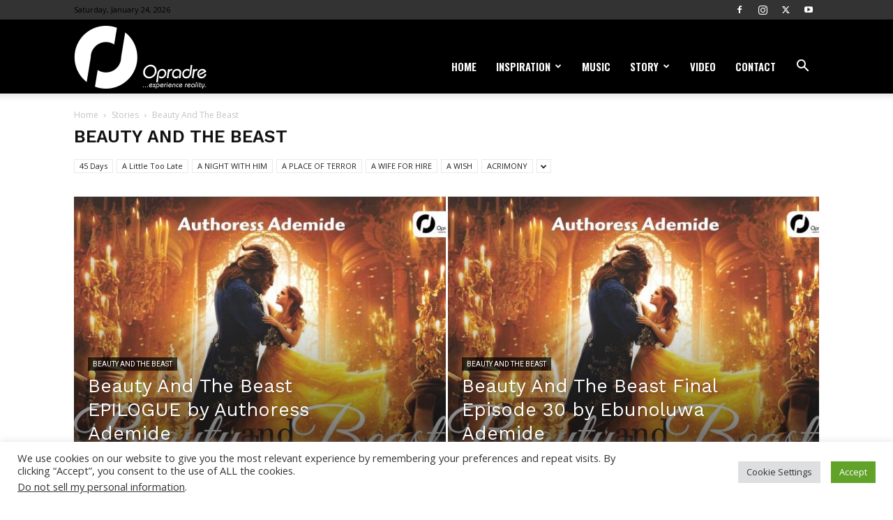

--- FILE ---
content_type: text/html; charset=UTF-8
request_url: https://opradre.com/category/stories/beauty-and-the-beast/
body_size: 63183
content:
<!doctype html >
<!--[if IE 8]>    <html class="ie8" lang="en"> <![endif]-->
<!--[if IE 9]>    <html class="ie9" lang="en"> <![endif]-->
<!--[if gt IE 8]><!--> <html lang="en-US" prefix="og: https://ogp.me/ns#"> <!--<![endif]-->
<head>
    <title>Beauty And The Beast | OpraDre.com</title>
    <meta charset="UTF-8" />
    <meta name="viewport" content="width=device-width, initial-scale=1.0">
    <link rel="pingback" href="https://opradre.com/xmlrpc.php" />
    <style>
#wpadminbar #wp-admin-bar-wccp_free_top_button .ab-icon:before {
	content: "\f160";
	color: #02CA02;
	top: 3px;
}
#wpadminbar #wp-admin-bar-wccp_free_top_button .ab-icon {
	transform: rotate(45deg);
}
</style>
<meta name="dlm-version" content="5.1.6"><link rel="icon" type="image/png" href="https://opradre.com/wp-content/uploads/2019/03/Favicon-16x16.png">
<!-- Search Engine Optimization by Rank Math - https://rankmath.com/ -->
<meta name="robots" content="follow, noindex"/>
<meta property="og:locale" content="en_US" />
<meta property="og:type" content="article" />
<meta property="og:title" content="Beauty And The Beast | OpraDre.com" />
<meta property="og:url" content="https://opradre.com/category/stories/beauty-and-the-beast/" />
<meta property="og:site_name" content="OpraDre.com" />
<meta property="article:publisher" content="https://www.facebook.com/opradre" />
<meta property="og:image" content="https://opradre.com/wp-content/uploads/2019/12/59913170_1329791867185932_4958641546841817088_n.jpg" />
<meta property="og:image:secure_url" content="https://opradre.com/wp-content/uploads/2019/12/59913170_1329791867185932_4958641546841817088_n.jpg" />
<meta property="og:image:width" content="960" />
<meta property="og:image:height" content="960" />
<meta property="og:image:alt" content="opradre logo" />
<meta property="og:image:type" content="image/jpeg" />
<meta name="twitter:card" content="summary_large_image" />
<meta name="twitter:title" content="Beauty And The Beast | OpraDre.com" />
<meta name="twitter:site" content="@opradre" />
<meta name="twitter:image" content="https://opradre.com/wp-content/uploads/2019/12/59913170_1329791867185932_4958641546841817088_n.jpg" />
<meta name="twitter:label1" content="Posts" />
<meta name="twitter:data1" content="22" />
<script type="application/ld+json" class="rank-math-schema">{"@context":"https://schema.org","@graph":[{"@type":"Place","@id":"https://opradre.com/#place","address":{"@type":"PostalAddress","addressLocality":"Lagos","addressCountry":"Nigeria"}},{"@type":"Organization","@id":"https://opradre.com/#organization","name":"OpraDre","url":"https://opradre.com","sameAs":["https://www.facebook.com/opradre","https://twitter.com/opradre"],"email":"info@opradre.com","address":{"@type":"PostalAddress","addressLocality":"Lagos","addressCountry":"Nigeria"},"logo":{"@type":"ImageObject","@id":"https://opradre.com/#logo","url":"https://opradre.com/wp-content/uploads/2019/12/59913170_1329791867185932_4958641546841817088_n.jpg","contentUrl":"https://opradre.com/wp-content/uploads/2019/12/59913170_1329791867185932_4958641546841817088_n.jpg","caption":"OpraDre","inLanguage":"en-US","width":"960","height":"960"},"location":{"@id":"https://opradre.com/#place"}},{"@type":"WebSite","@id":"https://opradre.com/#website","url":"https://opradre.com","name":"OpraDre","publisher":{"@id":"https://opradre.com/#organization"},"inLanguage":"en-US"},{"@type":"CollectionPage","@id":"https://opradre.com/category/stories/beauty-and-the-beast/#webpage","url":"https://opradre.com/category/stories/beauty-and-the-beast/","name":"Beauty And The Beast | OpraDre.com","isPartOf":{"@id":"https://opradre.com/#website"},"inLanguage":"en-US"}]}</script>
<!-- /Rank Math WordPress SEO plugin -->

<link rel='dns-prefetch' href='//fonts.googleapis.com' />
<link rel='dns-prefetch' href='//www.googletagmanager.com' />
<link rel='dns-prefetch' href='//pagead2.googlesyndication.com' />
<link rel="alternate" type="application/rss+xml" title="OpraDre.com &raquo; Feed" href="https://opradre.com/feed/" />
<link rel="alternate" type="application/rss+xml" title="OpraDre.com &raquo; Comments Feed" href="https://opradre.com/comments/feed/" />
<link rel="alternate" type="application/rss+xml" title="OpraDre.com &raquo; Beauty And The Beast Category Feed" href="https://opradre.com/category/stories/beauty-and-the-beast/feed/" />
<style id='wp-img-auto-sizes-contain-inline-css' type='text/css'>
img:is([sizes=auto i],[sizes^="auto," i]){contain-intrinsic-size:3000px 1500px}
/*# sourceURL=wp-img-auto-sizes-contain-inline-css */
</style>
<style id='wp-emoji-styles-inline-css' type='text/css'>

	img.wp-smiley, img.emoji {
		display: inline !important;
		border: none !important;
		box-shadow: none !important;
		height: 1em !important;
		width: 1em !important;
		margin: 0 0.07em !important;
		vertical-align: -0.1em !important;
		background: none !important;
		padding: 0 !important;
	}
/*# sourceURL=wp-emoji-styles-inline-css */
</style>
<style id='classic-theme-styles-inline-css' type='text/css'>
/*! This file is auto-generated */
.wp-block-button__link{color:#fff;background-color:#32373c;border-radius:9999px;box-shadow:none;text-decoration:none;padding:calc(.667em + 2px) calc(1.333em + 2px);font-size:1.125em}.wp-block-file__button{background:#32373c;color:#fff;text-decoration:none}
/*# sourceURL=/wp-includes/css/classic-themes.min.css */
</style>
<link rel='stylesheet' id='cookie-law-info-css' href='https://opradre.com/wp-content/plugins/cookie-law-info/legacy/public/css/cookie-law-info-public.css?ver=3.3.9.1' type='text/css' media='all' />
<link rel='stylesheet' id='cookie-law-info-gdpr-css' href='https://opradre.com/wp-content/plugins/cookie-law-info/legacy/public/css/cookie-law-info-gdpr.css?ver=3.3.9.1' type='text/css' media='all' />
<link rel='stylesheet' id='wp-next-post-navi-style-css' href='https://opradre.com/wp-content/plugins/wp-next-post-navi/style.css?ver=6.9' type='text/css' media='all' />
<link rel='stylesheet' id='td-plugin-multi-purpose-css' href='https://opradre.com/wp-content/plugins/td-composer/td-multi-purpose/style.css?ver=7cd248d7ca13c255207c3f8b916c3f00' type='text/css' media='all' />
<link rel='stylesheet' id='google-fonts-style-css' href='https://fonts.googleapis.com/css?family=Work+Sans%3A400%2C600%7COpen+Sans%3A400%2C600%2C700%7COswald%3A400%2C600%7CRoboto%3A400%2C600%2C700&#038;display=swap&#038;ver=12.7.3' type='text/css' media='all' />
<link rel='stylesheet' id='td-theme-css' href='https://opradre.com/wp-content/themes/Newspaper/style.css?ver=12.7.3' type='text/css' media='all' />
<style id='td-theme-inline-css' type='text/css'>@media (max-width:767px){.td-header-desktop-wrap{display:none}}@media (min-width:767px){.td-header-mobile-wrap{display:none}}</style>
<link rel='stylesheet' id='td-legacy-framework-front-style-css' href='https://opradre.com/wp-content/plugins/td-composer/legacy/Newspaper/assets/css/td_legacy_main.css?ver=7cd248d7ca13c255207c3f8b916c3f00' type='text/css' media='all' />
<link rel='stylesheet' id='td-standard-pack-framework-front-style-css' href='https://opradre.com/wp-content/plugins/td-standard-pack/Newspaper/assets/css/td_standard_pack_main.css?ver=c12e6da63ed2f212e87e44e5e9b9a302' type='text/css' media='all' />
<link rel='stylesheet' id='td-theme-demo-style-css' href='https://opradre.com/wp-content/plugins/td-composer/legacy/Newspaper/includes/demos/lifestyle/demo_style.css?ver=12.7.3' type='text/css' media='all' />
<link rel='stylesheet' id='tdb_style_cloud_templates_front-css' href='https://opradre.com/wp-content/plugins/td-cloud-library/assets/css/tdb_main.css?ver=6127d3b6131f900b2e62bb855b13dc3b' type='text/css' media='all' />
<script type="text/javascript" src="https://opradre.com/wp-includes/js/jquery/jquery.min.js?ver=3.7.1" id="jquery-core-js"></script>
<script type="text/javascript" src="https://opradre.com/wp-includes/js/jquery/jquery-migrate.min.js?ver=3.4.1" id="jquery-migrate-js"></script>
<script type="text/javascript" id="cookie-law-info-js-extra">
/* <![CDATA[ */
var Cli_Data = {"nn_cookie_ids":[],"cookielist":[],"non_necessary_cookies":[],"ccpaEnabled":"1","ccpaRegionBased":"","ccpaBarEnabled":"","strictlyEnabled":["necessary","obligatoire"],"ccpaType":"ccpa_gdpr","js_blocking":"1","custom_integration":"","triggerDomRefresh":"","secure_cookies":""};
var cli_cookiebar_settings = {"animate_speed_hide":"500","animate_speed_show":"500","background":"#FFF","border":"#b1a6a6c2","border_on":"","button_1_button_colour":"#61a229","button_1_button_hover":"#4e8221","button_1_link_colour":"#fff","button_1_as_button":"1","button_1_new_win":"","button_2_button_colour":"#333","button_2_button_hover":"#292929","button_2_link_colour":"#444","button_2_as_button":"","button_2_hidebar":"","button_3_button_colour":"#dedfe0","button_3_button_hover":"#b2b2b3","button_3_link_colour":"#333333","button_3_as_button":"1","button_3_new_win":"","button_4_button_colour":"#dedfe0","button_4_button_hover":"#b2b2b3","button_4_link_colour":"#333333","button_4_as_button":"1","button_7_button_colour":"#61a229","button_7_button_hover":"#4e8221","button_7_link_colour":"#fff","button_7_as_button":"1","button_7_new_win":"","font_family":"inherit","header_fix":"","notify_animate_hide":"1","notify_animate_show":"","notify_div_id":"#cookie-law-info-bar","notify_position_horizontal":"right","notify_position_vertical":"bottom","scroll_close":"","scroll_close_reload":"","accept_close_reload":"","reject_close_reload":"","showagain_tab":"","showagain_background":"#fff","showagain_border":"#000","showagain_div_id":"#cookie-law-info-again","showagain_x_position":"100px","text":"#333333","show_once_yn":"","show_once":"10000","logging_on":"","as_popup":"","popup_overlay":"1","bar_heading_text":"","cookie_bar_as":"banner","popup_showagain_position":"bottom-right","widget_position":"left"};
var log_object = {"ajax_url":"https://opradre.com/wp-admin/admin-ajax.php"};
//# sourceURL=cookie-law-info-js-extra
/* ]]> */
</script>
<script type="text/javascript" src="https://opradre.com/wp-content/plugins/cookie-law-info/legacy/public/js/cookie-law-info-public.js?ver=3.3.9.1" id="cookie-law-info-js"></script>
<script type="text/javascript" id="cookie-law-info-ccpa-js-extra">
/* <![CDATA[ */
var ccpa_data = {"opt_out_prompt":"Do you really wish to opt out?","opt_out_confirm":"Confirm","opt_out_cancel":"Cancel"};
//# sourceURL=cookie-law-info-ccpa-js-extra
/* ]]> */
</script>
<script type="text/javascript" src="https://opradre.com/wp-content/plugins/cookie-law-info/legacy/admin/modules/ccpa/assets/js/cookie-law-info-ccpa.js?ver=3.3.9.1" id="cookie-law-info-ccpa-js"></script>
<link rel="https://api.w.org/" href="https://opradre.com/wp-json/" /><link rel="alternate" title="JSON" type="application/json" href="https://opradre.com/wp-json/wp/v2/categories/3433" /><link rel="EditURI" type="application/rsd+xml" title="RSD" href="https://opradre.com/xmlrpc.php?rsd" />
<meta name="generator" content="WordPress 6.9" />
<meta name="generator" content="Site Kit by Google 1.170.0" /><script id="wpcp_disable_Right_Click" type="text/javascript">
document.ondragstart = function() { return false;}
	function nocontext(e) {
	   return false;
	}
	document.oncontextmenu = nocontext;
</script>
<style>
.unselectable
{
-moz-user-select:none;
-webkit-user-select:none;
cursor: default;
}
html
{
-webkit-touch-callout: none;
-webkit-user-select: none;
-khtml-user-select: none;
-moz-user-select: none;
-ms-user-select: none;
user-select: none;
-webkit-tap-highlight-color: rgba(0,0,0,0);
}
</style>
<script id="wpcp_css_disable_selection" type="text/javascript">
var e = document.getElementsByTagName('body')[0];
if(e)
{
	e.setAttribute('unselectable',"on");
}
</script>
<style type="text/css">
					.wp-next-post-navi a{
					text-decoration: none;
font:bold 16px sans-serif, arial;
color: #666;
					}
				 </style>		<!-- HappyForms global container -->
		<script type="text/javascript">HappyForms = {};</script>
		<!-- End of HappyForms global container -->
		    <script>
        window.tdb_global_vars = {"wpRestUrl":"https:\/\/opradre.com\/wp-json\/","permalinkStructure":"\/%postname%\/"};
        window.tdb_p_autoload_vars = {"isAjax":false,"isAdminBarShowing":false};
    </script>
    
    <style id="tdb-global-colors">:root{--accent-color:#fff}</style>

    
	
<!-- Google AdSense meta tags added by Site Kit -->
<meta name="google-adsense-platform-account" content="ca-host-pub-2644536267352236">
<meta name="google-adsense-platform-domain" content="sitekit.withgoogle.com">
<!-- End Google AdSense meta tags added by Site Kit -->
<style type="text/css">.recentcomments a{display:inline !important;padding:0 !important;margin:0 !important;}</style>      <meta name="onesignal" content="wordpress-plugin"/>
            <script>

      window.OneSignalDeferred = window.OneSignalDeferred || [];

      OneSignalDeferred.push(function(OneSignal) {
        var oneSignal_options = {};
        window._oneSignalInitOptions = oneSignal_options;

        oneSignal_options['serviceWorkerParam'] = { scope: '/' };
oneSignal_options['serviceWorkerPath'] = 'OneSignalSDKWorker.js.php';

        OneSignal.Notifications.setDefaultUrl("https://opradre.com");

        oneSignal_options['wordpress'] = true;
oneSignal_options['appId'] = '92557ea7-0b1b-4a28-871c-1e152a9c2284';
oneSignal_options['allowLocalhostAsSecureOrigin'] = true;
oneSignal_options['welcomeNotification'] = { };
oneSignal_options['welcomeNotification']['title'] = "";
oneSignal_options['welcomeNotification']['message'] = "";
oneSignal_options['path'] = "https://opradre.com/wp-content/plugins/onesignal-free-web-push-notifications/sdk_files/";
oneSignal_options['safari_web_id'] = "web.onesignal.auto.61cc1b76-79db-483e-a0b9-263210abb193";
oneSignal_options['persistNotification'] = true;
oneSignal_options['promptOptions'] = { };
oneSignal_options['promptOptions']['actionMessage'] = "We want to notify you anytime we post. You can unsubscribe anytime";
oneSignal_options['notifyButton'] = { };
oneSignal_options['notifyButton']['enable'] = true;
oneSignal_options['notifyButton']['position'] = 'bottom-right';
oneSignal_options['notifyButton']['theme'] = 'default';
oneSignal_options['notifyButton']['size'] = 'medium';
oneSignal_options['notifyButton']['showCredit'] = true;
oneSignal_options['notifyButton']['text'] = {};
              OneSignal.init(window._oneSignalInitOptions);
              OneSignal.Slidedown.promptPush()      });

      function documentInitOneSignal() {
        var oneSignal_elements = document.getElementsByClassName("OneSignal-prompt");

        var oneSignalLinkClickHandler = function(event) { OneSignal.Notifications.requestPermission(); event.preventDefault(); };        for(var i = 0; i < oneSignal_elements.length; i++)
          oneSignal_elements[i].addEventListener('click', oneSignalLinkClickHandler, false);
      }

      if (document.readyState === 'complete') {
           documentInitOneSignal();
      }
      else {
           window.addEventListener("load", function(event){
               documentInitOneSignal();
          });
      }
    </script>

<!-- Google AdSense snippet added by Site Kit -->
<script type="text/javascript" async="async" src="https://pagead2.googlesyndication.com/pagead/js/adsbygoogle.js?client=ca-pub-7592389208818188&amp;host=ca-host-pub-2644536267352236" crossorigin="anonymous"></script>

<!-- End Google AdSense snippet added by Site Kit -->

<!-- JS generated by theme -->

<script type="text/javascript" id="td-generated-header-js">
    
    

	    var tdBlocksArray = []; //here we store all the items for the current page

	    // td_block class - each ajax block uses a object of this class for requests
	    function tdBlock() {
		    this.id = '';
		    this.block_type = 1; //block type id (1-234 etc)
		    this.atts = '';
		    this.td_column_number = '';
		    this.td_current_page = 1; //
		    this.post_count = 0; //from wp
		    this.found_posts = 0; //from wp
		    this.max_num_pages = 0; //from wp
		    this.td_filter_value = ''; //current live filter value
		    this.is_ajax_running = false;
		    this.td_user_action = ''; // load more or infinite loader (used by the animation)
		    this.header_color = '';
		    this.ajax_pagination_infinite_stop = ''; //show load more at page x
	    }

        // td_js_generator - mini detector
        ( function () {
            var htmlTag = document.getElementsByTagName("html")[0];

	        if ( navigator.userAgent.indexOf("MSIE 10.0") > -1 ) {
                htmlTag.className += ' ie10';
            }

            if ( !!navigator.userAgent.match(/Trident.*rv\:11\./) ) {
                htmlTag.className += ' ie11';
            }

	        if ( navigator.userAgent.indexOf("Edge") > -1 ) {
                htmlTag.className += ' ieEdge';
            }

            if ( /(iPad|iPhone|iPod)/g.test(navigator.userAgent) ) {
                htmlTag.className += ' td-md-is-ios';
            }

            var user_agent = navigator.userAgent.toLowerCase();
            if ( user_agent.indexOf("android") > -1 ) {
                htmlTag.className += ' td-md-is-android';
            }

            if ( -1 !== navigator.userAgent.indexOf('Mac OS X')  ) {
                htmlTag.className += ' td-md-is-os-x';
            }

            if ( /chrom(e|ium)/.test(navigator.userAgent.toLowerCase()) ) {
               htmlTag.className += ' td-md-is-chrome';
            }

            if ( -1 !== navigator.userAgent.indexOf('Firefox') ) {
                htmlTag.className += ' td-md-is-firefox';
            }

            if ( -1 !== navigator.userAgent.indexOf('Safari') && -1 === navigator.userAgent.indexOf('Chrome') ) {
                htmlTag.className += ' td-md-is-safari';
            }

            if( -1 !== navigator.userAgent.indexOf('IEMobile') ){
                htmlTag.className += ' td-md-is-iemobile';
            }

        })();

        var tdLocalCache = {};

        ( function () {
            "use strict";

            tdLocalCache = {
                data: {},
                remove: function (resource_id) {
                    delete tdLocalCache.data[resource_id];
                },
                exist: function (resource_id) {
                    return tdLocalCache.data.hasOwnProperty(resource_id) && tdLocalCache.data[resource_id] !== null;
                },
                get: function (resource_id) {
                    return tdLocalCache.data[resource_id];
                },
                set: function (resource_id, cachedData) {
                    tdLocalCache.remove(resource_id);
                    tdLocalCache.data[resource_id] = cachedData;
                }
            };
        })();

    
    
var td_viewport_interval_list=[{"limitBottom":767,"sidebarWidth":228},{"limitBottom":1018,"sidebarWidth":300},{"limitBottom":1140,"sidebarWidth":324}];
var tdc_is_installed="yes";
var tdc_domain_active=false;
var td_ajax_url="https:\/\/opradre.com\/wp-admin\/admin-ajax.php?td_theme_name=Newspaper&v=12.7.3";
var td_get_template_directory_uri="https:\/\/opradre.com\/wp-content\/plugins\/td-composer\/legacy\/common";
var tds_snap_menu="";
var tds_logo_on_sticky="show_header_logo";
var tds_header_style="7";
var td_please_wait="Please wait...";
var td_email_user_pass_incorrect="User or password incorrect!";
var td_email_user_incorrect="Email or username incorrect!";
var td_email_incorrect="Email incorrect!";
var td_user_incorrect="Username incorrect!";
var td_email_user_empty="Email or username empty!";
var td_pass_empty="Pass empty!";
var td_pass_pattern_incorrect="Invalid Pass Pattern!";
var td_retype_pass_incorrect="Retyped Pass incorrect!";
var tds_more_articles_on_post_enable="";
var tds_more_articles_on_post_time_to_wait="";
var tds_more_articles_on_post_pages_distance_from_top=0;
var tds_captcha="";
var tds_theme_color_site_wide="#047c6d";
var tds_smart_sidebar="enabled";
var tdThemeName="Newspaper";
var tdThemeNameWl="Newspaper";
var td_magnific_popup_translation_tPrev="Previous (Left arrow key)";
var td_magnific_popup_translation_tNext="Next (Right arrow key)";
var td_magnific_popup_translation_tCounter="%curr% of %total%";
var td_magnific_popup_translation_ajax_tError="The content from %url% could not be loaded.";
var td_magnific_popup_translation_image_tError="The image #%curr% could not be loaded.";
var tdBlockNonce="6769662044";
var tdMobileMenu="enabled";
var tdMobileSearch="enabled";
var tdDateNamesI18n={"month_names":["January","February","March","April","May","June","July","August","September","October","November","December"],"month_names_short":["Jan","Feb","Mar","Apr","May","Jun","Jul","Aug","Sep","Oct","Nov","Dec"],"day_names":["Sunday","Monday","Tuesday","Wednesday","Thursday","Friday","Saturday"],"day_names_short":["Sun","Mon","Tue","Wed","Thu","Fri","Sat"]};
var td_fb_login_enabled="1";
var tdb_modal_confirm="Save";
var tdb_modal_cancel="Cancel";
var tdb_modal_confirm_alt="Yes";
var tdb_modal_cancel_alt="No";
var td_deploy_mode="deploy";
var td_ad_background_click_link="";
var td_ad_background_click_target="_blank";
</script>


<!-- Header style compiled by theme -->

<style>ul.sf-menu>.menu-item>a{font-family:Oswald;font-size:15px;font-style:normal;font-weight:600}.sf-menu ul .menu-item a{font-family:"Work Sans";font-size:12px;font-weight:normal}.td-mobile-content .td-mobile-main-menu>li>a{font-family:"Work Sans";font-size:14px;font-style:normal}#td-mobile-nav,#td-mobile-nav .wpb_button,.td-search-wrap-mob{font-family:"Work Sans"}.td-page-title,.td-category-title-holder .td-page-title{font-family:"Work Sans";font-size:25px;font-weight:500}body,p{font-family:"Open Sans";font-size:15px;line-height:24px;font-style:normal;font-weight:normal}:root{--td_theme_color:#047c6d;--td_slider_text:rgba(4,124,109,0.7);--td_mobile_gradient_one_mob:rgba(0,0,0,0.8);--td_mobile_gradient_two_mob:rgba(0,0,0,0.7);--td_mobile_text_active_color:#047c6d}.td-header-style-12 .td-header-menu-wrap-full,.td-header-style-12 .td-affix,.td-grid-style-1.td-hover-1 .td-big-grid-post:hover .td-post-category,.td-grid-style-5.td-hover-1 .td-big-grid-post:hover .td-post-category,.td_category_template_3 .td-current-sub-category,.td_category_template_8 .td-category-header .td-category a.td-current-sub-category,.td_category_template_4 .td-category-siblings .td-category a:hover,.td_block_big_grid_9.td-grid-style-1 .td-post-category,.td_block_big_grid_9.td-grid-style-5 .td-post-category,.td-grid-style-6.td-hover-1 .td-module-thumb:after,.tdm-menu-active-style5 .td-header-menu-wrap .sf-menu>.current-menu-item>a,.tdm-menu-active-style5 .td-header-menu-wrap .sf-menu>.current-menu-ancestor>a,.tdm-menu-active-style5 .td-header-menu-wrap .sf-menu>.current-category-ancestor>a,.tdm-menu-active-style5 .td-header-menu-wrap .sf-menu>li>a:hover,.tdm-menu-active-style5 .td-header-menu-wrap .sf-menu>.sfHover>a{background-color:#047c6d}.td_mega_menu_sub_cats .cur-sub-cat,.td-mega-span h3 a:hover,.td_mod_mega_menu:hover .entry-title a,.header-search-wrap .result-msg a:hover,.td-header-top-menu .td-drop-down-search .td_module_wrap:hover .entry-title a,.td-header-top-menu .td-icon-search:hover,.td-header-wrap .result-msg a:hover,.top-header-menu li a:hover,.top-header-menu .current-menu-item>a,.top-header-menu .current-menu-ancestor>a,.top-header-menu .current-category-ancestor>a,.td-social-icon-wrap>a:hover,.td-header-sp-top-widget .td-social-icon-wrap a:hover,.td_mod_related_posts:hover h3>a,.td-post-template-11 .td-related-title .td-related-left:hover,.td-post-template-11 .td-related-title .td-related-right:hover,.td-post-template-11 .td-related-title .td-cur-simple-item,.td-post-template-11 .td_block_related_posts .td-next-prev-wrap a:hover,.td-category-header .td-pulldown-category-filter-link:hover,.td-category-siblings .td-subcat-dropdown a:hover,.td-category-siblings .td-subcat-dropdown a.td-current-sub-category,.footer-text-wrap .footer-email-wrap a,.footer-social-wrap a:hover,.td_module_17 .td-read-more a:hover,.td_module_18 .td-read-more a:hover,.td_module_19 .td-post-author-name a:hover,.td-pulldown-syle-2 .td-subcat-dropdown:hover .td-subcat-more span,.td-pulldown-syle-2 .td-subcat-dropdown:hover .td-subcat-more i,.td-pulldown-syle-3 .td-subcat-dropdown:hover .td-subcat-more span,.td-pulldown-syle-3 .td-subcat-dropdown:hover .td-subcat-more i,.tdm-menu-active-style3 .tdm-header.td-header-wrap .sf-menu>.current-category-ancestor>a,.tdm-menu-active-style3 .tdm-header.td-header-wrap .sf-menu>.current-menu-ancestor>a,.tdm-menu-active-style3 .tdm-header.td-header-wrap .sf-menu>.current-menu-item>a,.tdm-menu-active-style3 .tdm-header.td-header-wrap .sf-menu>.sfHover>a,.tdm-menu-active-style3 .tdm-header.td-header-wrap .sf-menu>li>a:hover{color:#047c6d}.td-mega-menu-page .wpb_content_element ul li a:hover,.td-theme-wrap .td-aj-search-results .td_module_wrap:hover .entry-title a,.td-theme-wrap .header-search-wrap .result-msg a:hover{color:#047c6d!important}.td_category_template_8 .td-category-header .td-category a.td-current-sub-category,.td_category_template_4 .td-category-siblings .td-category a:hover,.tdm-menu-active-style4 .tdm-header .sf-menu>.current-menu-item>a,.tdm-menu-active-style4 .tdm-header .sf-menu>.current-menu-ancestor>a,.tdm-menu-active-style4 .tdm-header .sf-menu>.current-category-ancestor>a,.tdm-menu-active-style4 .tdm-header .sf-menu>li>a:hover,.tdm-menu-active-style4 .tdm-header .sf-menu>.sfHover>a{border-color:#047c6d}.td-header-wrap .td-header-top-menu-full,.td-header-wrap .top-header-menu .sub-menu,.tdm-header-style-1.td-header-wrap .td-header-top-menu-full,.tdm-header-style-1.td-header-wrap .top-header-menu .sub-menu,.tdm-header-style-2.td-header-wrap .td-header-top-menu-full,.tdm-header-style-2.td-header-wrap .top-header-menu .sub-menu,.tdm-header-style-3.td-header-wrap .td-header-top-menu-full,.tdm-header-style-3.td-header-wrap .top-header-menu .sub-menu{background-color:#333333}.td-header-style-8 .td-header-top-menu-full{background-color:transparent}.td-header-style-8 .td-header-top-menu-full .td-header-top-menu{background-color:#333333;padding-left:15px;padding-right:15px}.td-header-wrap .td-header-top-menu-full .td-header-top-menu,.td-header-wrap .td-header-top-menu-full{border-bottom:none}.td-header-wrap .td-header-sp-top-widget .td-icon-font,.td-header-style-7 .td-header-top-menu .td-social-icon-wrap .td-icon-font{color:#ffffff}.td-header-wrap .td-header-sp-top-widget i.td-icon-font:hover{color:#047c6d}.td-header-wrap .td-header-menu-wrap-full,.td-header-menu-wrap.td-affix,.td-header-style-3 .td-header-main-menu,.td-header-style-3 .td-affix .td-header-main-menu,.td-header-style-4 .td-header-main-menu,.td-header-style-4 .td-affix .td-header-main-menu,.td-header-style-8 .td-header-menu-wrap.td-affix,.td-header-style-8 .td-header-top-menu-full{background-color:#000000}.td-boxed-layout .td-header-style-3 .td-header-menu-wrap,.td-boxed-layout .td-header-style-4 .td-header-menu-wrap,.td-header-style-3 .td_stretch_content .td-header-menu-wrap,.td-header-style-4 .td_stretch_content .td-header-menu-wrap{background-color:#000000!important}@media (min-width:1019px){.td-header-style-1 .td-header-sp-recs,.td-header-style-1 .td-header-sp-logo{margin-bottom:28px}}@media (min-width:768px) and (max-width:1018px){.td-header-style-1 .td-header-sp-recs,.td-header-style-1 .td-header-sp-logo{margin-bottom:14px}}.td-header-style-7 .td-header-top-menu{border-bottom:none}.sf-menu>.current-menu-item>a:after,.sf-menu>.current-menu-ancestor>a:after,.sf-menu>.current-category-ancestor>a:after,.sf-menu>li:hover>a:after,.sf-menu>.sfHover>a:after,.td_block_mega_menu .td-next-prev-wrap a:hover,.td-mega-span .td-post-category:hover,.td-header-wrap .black-menu .sf-menu>li>a:hover,.td-header-wrap .black-menu .sf-menu>.current-menu-ancestor>a,.td-header-wrap .black-menu .sf-menu>.sfHover>a,.td-header-wrap .black-menu .sf-menu>.current-menu-item>a,.td-header-wrap .black-menu .sf-menu>.current-menu-ancestor>a,.td-header-wrap .black-menu .sf-menu>.current-category-ancestor>a,.tdm-menu-active-style5 .tdm-header .td-header-menu-wrap .sf-menu>.current-menu-item>a,.tdm-menu-active-style5 .tdm-header .td-header-menu-wrap .sf-menu>.current-menu-ancestor>a,.tdm-menu-active-style5 .tdm-header .td-header-menu-wrap .sf-menu>.current-category-ancestor>a,.tdm-menu-active-style5 .tdm-header .td-header-menu-wrap .sf-menu>li>a:hover,.tdm-menu-active-style5 .tdm-header .td-header-menu-wrap .sf-menu>.sfHover>a{background-color:#047c6d}.td_block_mega_menu .td-next-prev-wrap a:hover,.tdm-menu-active-style4 .tdm-header .sf-menu>.current-menu-item>a,.tdm-menu-active-style4 .tdm-header .sf-menu>.current-menu-ancestor>a,.tdm-menu-active-style4 .tdm-header .sf-menu>.current-category-ancestor>a,.tdm-menu-active-style4 .tdm-header .sf-menu>li>a:hover,.tdm-menu-active-style4 .tdm-header .sf-menu>.sfHover>a{border-color:#047c6d}.header-search-wrap .td-drop-down-search:before{border-color:transparent transparent #047c6d transparent}.td_mega_menu_sub_cats .cur-sub-cat,.td_mod_mega_menu:hover .entry-title a,.td-theme-wrap .sf-menu ul .td-menu-item>a:hover,.td-theme-wrap .sf-menu ul .sfHover>a,.td-theme-wrap .sf-menu ul .current-menu-ancestor>a,.td-theme-wrap .sf-menu ul .current-category-ancestor>a,.td-theme-wrap .sf-menu ul .current-menu-item>a,.tdm-menu-active-style3 .tdm-header.td-header-wrap .sf-menu>.current-menu-item>a,.tdm-menu-active-style3 .tdm-header.td-header-wrap .sf-menu>.current-menu-ancestor>a,.tdm-menu-active-style3 .tdm-header.td-header-wrap .sf-menu>.current-category-ancestor>a,.tdm-menu-active-style3 .tdm-header.td-header-wrap .sf-menu>li>a:hover,.tdm-menu-active-style3 .tdm-header.td-header-wrap .sf-menu>.sfHover>a{color:#047c6d}.td-header-wrap .td-header-menu-wrap .sf-menu>li>a,.td-header-wrap .td-header-menu-social .td-social-icon-wrap a,.td-header-style-4 .td-header-menu-social .td-social-icon-wrap i,.td-header-style-5 .td-header-menu-social .td-social-icon-wrap i,.td-header-style-6 .td-header-menu-social .td-social-icon-wrap i,.td-header-style-12 .td-header-menu-social .td-social-icon-wrap i,.td-header-wrap .header-search-wrap #td-header-search-button .td-icon-search{color:#ffffff}.td-header-wrap .td-header-menu-social+.td-search-wrapper #td-header-search-button:before{background-color:#ffffff}ul.sf-menu>.td-menu-item>a,.td-theme-wrap .td-header-menu-social{font-family:Oswald;font-size:15px;font-style:normal;font-weight:600}.sf-menu ul .td-menu-item a{font-family:"Work Sans";font-size:12px;font-weight:normal}.td-affix .sf-menu>.current-menu-item>a:after,.td-affix .sf-menu>.current-menu-ancestor>a:after,.td-affix .sf-menu>.current-category-ancestor>a:after,.td-affix .sf-menu>li:hover>a:after,.td-affix .sf-menu>.sfHover>a:after,.td-header-wrap .td-affix .black-menu .sf-menu>li>a:hover,.td-header-wrap .td-affix .black-menu .sf-menu>.current-menu-ancestor>a,.td-header-wrap .td-affix .black-menu .sf-menu>.sfHover>a,.td-affix .header-search-wrap .td-drop-down-search:after,.td-affix .header-search-wrap .td-drop-down-search .btn:hover,.td-header-wrap .td-affix .black-menu .sf-menu>.current-menu-item>a,.td-header-wrap .td-affix .black-menu .sf-menu>.current-menu-ancestor>a,.td-header-wrap .td-affix .black-menu .sf-menu>.current-category-ancestor>a,.tdm-menu-active-style5 .tdm-header .td-header-menu-wrap.td-affix .sf-menu>.current-menu-item>a,.tdm-menu-active-style5 .tdm-header .td-header-menu-wrap.td-affix .sf-menu>.current-menu-ancestor>a,.tdm-menu-active-style5 .tdm-header .td-header-menu-wrap.td-affix .sf-menu>.current-category-ancestor>a,.tdm-menu-active-style5 .tdm-header .td-header-menu-wrap.td-affix .sf-menu>li>a:hover,.tdm-menu-active-style5 .tdm-header .td-header-menu-wrap.td-affix .sf-menu>.sfHover>a{background-color:#047c6d}.td-affix .header-search-wrap .td-drop-down-search:before{border-color:transparent transparent #047c6d transparent}.tdm-menu-active-style4 .tdm-header .td-affix .sf-menu>.current-menu-item>a,.tdm-menu-active-style4 .tdm-header .td-affix .sf-menu>.current-menu-ancestor>a,.tdm-menu-active-style4 .tdm-header .td-affix .sf-menu>.current-category-ancestor>a,.tdm-menu-active-style4 .tdm-header .td-affix .sf-menu>li>a:hover,.tdm-menu-active-style4 .tdm-header .td-affix .sf-menu>.sfHover>a{border-color:#047c6d}.td-theme-wrap .td-affix .sf-menu ul .td-menu-item>a:hover,.td-theme-wrap .td-affix .sf-menu ul .sfHover>a,.td-theme-wrap .td-affix .sf-menu ul .current-menu-ancestor>a,.td-theme-wrap .td-affix .sf-menu ul .current-category-ancestor>a,.td-theme-wrap .td-affix .sf-menu ul .current-menu-item>a,.tdm-menu-active-style3 .tdm-header .td-affix .sf-menu>.current-menu-item>a,.tdm-menu-active-style3 .tdm-header .td-affix .sf-menu>.current-menu-ancestor>a,.tdm-menu-active-style3 .tdm-header .td-affix .sf-menu>.current-category-ancestor>a,.tdm-menu-active-style3 .tdm-header .td-affix .sf-menu>li>a:hover,.tdm-menu-active-style3 .tdm-header .td-affix .sf-menu>.sfHover>a{color:#047c6d}.td-theme-wrap .td_mod_mega_menu:hover .entry-title a,.td-theme-wrap .sf-menu .td_mega_menu_sub_cats .cur-sub-cat{color:#047c6d}.td-theme-wrap .sf-menu .td-mega-menu .td-post-category:hover,.td-theme-wrap .td-mega-menu .td-next-prev-wrap a:hover{background-color:#047c6d}.td-theme-wrap .td-mega-menu .td-next-prev-wrap a:hover{border-color:#047c6d}.td-theme-wrap .sf-menu .td-normal-menu .td-menu-item>a:hover,.td-theme-wrap .sf-menu .td-normal-menu .sfHover>a,.td-theme-wrap .sf-menu .td-normal-menu .current-menu-ancestor>a,.td-theme-wrap .sf-menu .td-normal-menu .current-category-ancestor>a,.td-theme-wrap .sf-menu .td-normal-menu .current-menu-item>a{color:#047c6d}.td-footer-wrapper .footer-social-wrap i.td-icon-font:hover{color:#047c6d}.td-sub-footer-container,.td-subfooter-menu li a{color:#ffffff}.td-footer-wrapper::before{background-size:cover}.td-footer-wrapper::before{background-position:center center}.td-footer-wrapper::before{opacity:0.1}.block-title>span,.block-title>a,.widgettitle,body .td-trending-now-title,.wpb_tabs li a,.vc_tta-container .vc_tta-color-grey.vc_tta-tabs-position-top.vc_tta-style-classic .vc_tta-tabs-container .vc_tta-tab>a,.td-theme-wrap .td-related-title a,.woocommerce div.product .woocommerce-tabs ul.tabs li a,.woocommerce .product .products h2:not(.woocommerce-loop-product__title),.td-theme-wrap .td-block-title{font-family:"Work Sans";font-size:15px;font-weight:600;text-transform:uppercase}.td_mod_mega_menu .item-details a{font-family:"Work Sans";font-weight:600}.td_mega_menu_sub_cats .block-mega-child-cats a{font-family:"Work Sans";font-size:12px;font-weight:normal;text-transform:uppercase}.td_module_wrap .td-module-title{font-family:"Work Sans"}.td_block_trending_now .entry-title,.td-theme-slider .td-module-title,.td-big-grid-post .entry-title{font-family:"Work Sans"}.post .td-post-header .entry-title{font-family:"Work Sans"}.td-post-content p,.td-post-content{font-family:"Open Sans";font-style:normal}.footer-text-wrap{font-family:"Work Sans";font-size:14px;font-weight:normal}.td-sub-footer-copy{font-family:Oswald}.td-sub-footer-menu ul li a{line-height:32px}.tdm-menu-btn1 .tds-button1,.tdm-menu-btn1 .tds-button6:after{background-color:#047c6d}.tdm-menu-btn1 .tds-button2:before,.tdm-menu-btn1 .tds-button6:before{border-color:#047c6d}.tdm-menu-btn1 .tds-button2,.tdm-menu-btn1 .tds-button2 i{color:#047c6d}.tdm-menu-btn1 .tds-button3{-webkit-box-shadow:0 2px 16px #047c6d;-moz-box-shadow:0 2px 16px #047c6d;box-shadow:0 2px 16px #047c6d}.tdm-menu-btn1 .tds-button3:hover{-webkit-box-shadow:0 4px 26px #047c6d;-moz-box-shadow:0 4px 26px #047c6d;box-shadow:0 4px 26px #047c6d}.tdm-menu-btn1 .tds-button7 .tdm-btn-border-top,.tdm-menu-btn1 .tds-button7 .tdm-btn-border-bottom{background-color:#047c6d}.tdm-menu-btn1 .tds-button8{background:#047c6d}.tdm-menu-btn2 .tds-button1,.tdm-menu-btn2 .tds-button6:after{background-color:#047c6d}.tdm-menu-btn2 .tds-button2:before,.tdm-menu-btn2 .tds-button6:before{border-color:#047c6d}.tdm-menu-btn2 .tds-button2,.tdm-menu-btn2 .tds-button2 i{color:#047c6d}.tdm-menu-btn2 .tds-button3{-webkit-box-shadow:0 2px 16px #047c6d;-moz-box-shadow:0 2px 16px #047c6d;box-shadow:0 2px 16px #047c6d}.tdm-menu-btn2 .tds-button3:hover{-webkit-box-shadow:0 4px 26px #047c6d;-moz-box-shadow:0 4px 26px #047c6d;box-shadow:0 4px 26px #047c6d}.tdm-menu-btn2 .tds-button7 .tdm-btn-border-top,.tdm-menu-btn2 .tds-button7 .tdm-btn-border-bottom{background-color:#047c6d}.tdm-menu-btn2 .tds-button8{background:#047c6d}ul.sf-menu>.menu-item>a{font-family:Oswald;font-size:15px;font-style:normal;font-weight:600}.sf-menu ul .menu-item a{font-family:"Work Sans";font-size:12px;font-weight:normal}.td-mobile-content .td-mobile-main-menu>li>a{font-family:"Work Sans";font-size:14px;font-style:normal}#td-mobile-nav,#td-mobile-nav .wpb_button,.td-search-wrap-mob{font-family:"Work Sans"}.td-page-title,.td-category-title-holder .td-page-title{font-family:"Work Sans";font-size:25px;font-weight:500}body,p{font-family:"Open Sans";font-size:15px;line-height:24px;font-style:normal;font-weight:normal}:root{--td_theme_color:#047c6d;--td_slider_text:rgba(4,124,109,0.7);--td_mobile_gradient_one_mob:rgba(0,0,0,0.8);--td_mobile_gradient_two_mob:rgba(0,0,0,0.7);--td_mobile_text_active_color:#047c6d}.td-header-style-12 .td-header-menu-wrap-full,.td-header-style-12 .td-affix,.td-grid-style-1.td-hover-1 .td-big-grid-post:hover .td-post-category,.td-grid-style-5.td-hover-1 .td-big-grid-post:hover .td-post-category,.td_category_template_3 .td-current-sub-category,.td_category_template_8 .td-category-header .td-category a.td-current-sub-category,.td_category_template_4 .td-category-siblings .td-category a:hover,.td_block_big_grid_9.td-grid-style-1 .td-post-category,.td_block_big_grid_9.td-grid-style-5 .td-post-category,.td-grid-style-6.td-hover-1 .td-module-thumb:after,.tdm-menu-active-style5 .td-header-menu-wrap .sf-menu>.current-menu-item>a,.tdm-menu-active-style5 .td-header-menu-wrap .sf-menu>.current-menu-ancestor>a,.tdm-menu-active-style5 .td-header-menu-wrap .sf-menu>.current-category-ancestor>a,.tdm-menu-active-style5 .td-header-menu-wrap .sf-menu>li>a:hover,.tdm-menu-active-style5 .td-header-menu-wrap .sf-menu>.sfHover>a{background-color:#047c6d}.td_mega_menu_sub_cats .cur-sub-cat,.td-mega-span h3 a:hover,.td_mod_mega_menu:hover .entry-title a,.header-search-wrap .result-msg a:hover,.td-header-top-menu .td-drop-down-search .td_module_wrap:hover .entry-title a,.td-header-top-menu .td-icon-search:hover,.td-header-wrap .result-msg a:hover,.top-header-menu li a:hover,.top-header-menu .current-menu-item>a,.top-header-menu .current-menu-ancestor>a,.top-header-menu .current-category-ancestor>a,.td-social-icon-wrap>a:hover,.td-header-sp-top-widget .td-social-icon-wrap a:hover,.td_mod_related_posts:hover h3>a,.td-post-template-11 .td-related-title .td-related-left:hover,.td-post-template-11 .td-related-title .td-related-right:hover,.td-post-template-11 .td-related-title .td-cur-simple-item,.td-post-template-11 .td_block_related_posts .td-next-prev-wrap a:hover,.td-category-header .td-pulldown-category-filter-link:hover,.td-category-siblings .td-subcat-dropdown a:hover,.td-category-siblings .td-subcat-dropdown a.td-current-sub-category,.footer-text-wrap .footer-email-wrap a,.footer-social-wrap a:hover,.td_module_17 .td-read-more a:hover,.td_module_18 .td-read-more a:hover,.td_module_19 .td-post-author-name a:hover,.td-pulldown-syle-2 .td-subcat-dropdown:hover .td-subcat-more span,.td-pulldown-syle-2 .td-subcat-dropdown:hover .td-subcat-more i,.td-pulldown-syle-3 .td-subcat-dropdown:hover .td-subcat-more span,.td-pulldown-syle-3 .td-subcat-dropdown:hover .td-subcat-more i,.tdm-menu-active-style3 .tdm-header.td-header-wrap .sf-menu>.current-category-ancestor>a,.tdm-menu-active-style3 .tdm-header.td-header-wrap .sf-menu>.current-menu-ancestor>a,.tdm-menu-active-style3 .tdm-header.td-header-wrap .sf-menu>.current-menu-item>a,.tdm-menu-active-style3 .tdm-header.td-header-wrap .sf-menu>.sfHover>a,.tdm-menu-active-style3 .tdm-header.td-header-wrap .sf-menu>li>a:hover{color:#047c6d}.td-mega-menu-page .wpb_content_element ul li a:hover,.td-theme-wrap .td-aj-search-results .td_module_wrap:hover .entry-title a,.td-theme-wrap .header-search-wrap .result-msg a:hover{color:#047c6d!important}.td_category_template_8 .td-category-header .td-category a.td-current-sub-category,.td_category_template_4 .td-category-siblings .td-category a:hover,.tdm-menu-active-style4 .tdm-header .sf-menu>.current-menu-item>a,.tdm-menu-active-style4 .tdm-header .sf-menu>.current-menu-ancestor>a,.tdm-menu-active-style4 .tdm-header .sf-menu>.current-category-ancestor>a,.tdm-menu-active-style4 .tdm-header .sf-menu>li>a:hover,.tdm-menu-active-style4 .tdm-header .sf-menu>.sfHover>a{border-color:#047c6d}.td-header-wrap .td-header-top-menu-full,.td-header-wrap .top-header-menu .sub-menu,.tdm-header-style-1.td-header-wrap .td-header-top-menu-full,.tdm-header-style-1.td-header-wrap .top-header-menu .sub-menu,.tdm-header-style-2.td-header-wrap .td-header-top-menu-full,.tdm-header-style-2.td-header-wrap .top-header-menu .sub-menu,.tdm-header-style-3.td-header-wrap .td-header-top-menu-full,.tdm-header-style-3.td-header-wrap .top-header-menu .sub-menu{background-color:#333333}.td-header-style-8 .td-header-top-menu-full{background-color:transparent}.td-header-style-8 .td-header-top-menu-full .td-header-top-menu{background-color:#333333;padding-left:15px;padding-right:15px}.td-header-wrap .td-header-top-menu-full .td-header-top-menu,.td-header-wrap .td-header-top-menu-full{border-bottom:none}.td-header-wrap .td-header-sp-top-widget .td-icon-font,.td-header-style-7 .td-header-top-menu .td-social-icon-wrap .td-icon-font{color:#ffffff}.td-header-wrap .td-header-sp-top-widget i.td-icon-font:hover{color:#047c6d}.td-header-wrap .td-header-menu-wrap-full,.td-header-menu-wrap.td-affix,.td-header-style-3 .td-header-main-menu,.td-header-style-3 .td-affix .td-header-main-menu,.td-header-style-4 .td-header-main-menu,.td-header-style-4 .td-affix .td-header-main-menu,.td-header-style-8 .td-header-menu-wrap.td-affix,.td-header-style-8 .td-header-top-menu-full{background-color:#000000}.td-boxed-layout .td-header-style-3 .td-header-menu-wrap,.td-boxed-layout .td-header-style-4 .td-header-menu-wrap,.td-header-style-3 .td_stretch_content .td-header-menu-wrap,.td-header-style-4 .td_stretch_content .td-header-menu-wrap{background-color:#000000!important}@media (min-width:1019px){.td-header-style-1 .td-header-sp-recs,.td-header-style-1 .td-header-sp-logo{margin-bottom:28px}}@media (min-width:768px) and (max-width:1018px){.td-header-style-1 .td-header-sp-recs,.td-header-style-1 .td-header-sp-logo{margin-bottom:14px}}.td-header-style-7 .td-header-top-menu{border-bottom:none}.sf-menu>.current-menu-item>a:after,.sf-menu>.current-menu-ancestor>a:after,.sf-menu>.current-category-ancestor>a:after,.sf-menu>li:hover>a:after,.sf-menu>.sfHover>a:after,.td_block_mega_menu .td-next-prev-wrap a:hover,.td-mega-span .td-post-category:hover,.td-header-wrap .black-menu .sf-menu>li>a:hover,.td-header-wrap .black-menu .sf-menu>.current-menu-ancestor>a,.td-header-wrap .black-menu .sf-menu>.sfHover>a,.td-header-wrap .black-menu .sf-menu>.current-menu-item>a,.td-header-wrap .black-menu .sf-menu>.current-menu-ancestor>a,.td-header-wrap .black-menu .sf-menu>.current-category-ancestor>a,.tdm-menu-active-style5 .tdm-header .td-header-menu-wrap .sf-menu>.current-menu-item>a,.tdm-menu-active-style5 .tdm-header .td-header-menu-wrap .sf-menu>.current-menu-ancestor>a,.tdm-menu-active-style5 .tdm-header .td-header-menu-wrap .sf-menu>.current-category-ancestor>a,.tdm-menu-active-style5 .tdm-header .td-header-menu-wrap .sf-menu>li>a:hover,.tdm-menu-active-style5 .tdm-header .td-header-menu-wrap .sf-menu>.sfHover>a{background-color:#047c6d}.td_block_mega_menu .td-next-prev-wrap a:hover,.tdm-menu-active-style4 .tdm-header .sf-menu>.current-menu-item>a,.tdm-menu-active-style4 .tdm-header .sf-menu>.current-menu-ancestor>a,.tdm-menu-active-style4 .tdm-header .sf-menu>.current-category-ancestor>a,.tdm-menu-active-style4 .tdm-header .sf-menu>li>a:hover,.tdm-menu-active-style4 .tdm-header .sf-menu>.sfHover>a{border-color:#047c6d}.header-search-wrap .td-drop-down-search:before{border-color:transparent transparent #047c6d transparent}.td_mega_menu_sub_cats .cur-sub-cat,.td_mod_mega_menu:hover .entry-title a,.td-theme-wrap .sf-menu ul .td-menu-item>a:hover,.td-theme-wrap .sf-menu ul .sfHover>a,.td-theme-wrap .sf-menu ul .current-menu-ancestor>a,.td-theme-wrap .sf-menu ul .current-category-ancestor>a,.td-theme-wrap .sf-menu ul .current-menu-item>a,.tdm-menu-active-style3 .tdm-header.td-header-wrap .sf-menu>.current-menu-item>a,.tdm-menu-active-style3 .tdm-header.td-header-wrap .sf-menu>.current-menu-ancestor>a,.tdm-menu-active-style3 .tdm-header.td-header-wrap .sf-menu>.current-category-ancestor>a,.tdm-menu-active-style3 .tdm-header.td-header-wrap .sf-menu>li>a:hover,.tdm-menu-active-style3 .tdm-header.td-header-wrap .sf-menu>.sfHover>a{color:#047c6d}.td-header-wrap .td-header-menu-wrap .sf-menu>li>a,.td-header-wrap .td-header-menu-social .td-social-icon-wrap a,.td-header-style-4 .td-header-menu-social .td-social-icon-wrap i,.td-header-style-5 .td-header-menu-social .td-social-icon-wrap i,.td-header-style-6 .td-header-menu-social .td-social-icon-wrap i,.td-header-style-12 .td-header-menu-social .td-social-icon-wrap i,.td-header-wrap .header-search-wrap #td-header-search-button .td-icon-search{color:#ffffff}.td-header-wrap .td-header-menu-social+.td-search-wrapper #td-header-search-button:before{background-color:#ffffff}ul.sf-menu>.td-menu-item>a,.td-theme-wrap .td-header-menu-social{font-family:Oswald;font-size:15px;font-style:normal;font-weight:600}.sf-menu ul .td-menu-item a{font-family:"Work Sans";font-size:12px;font-weight:normal}.td-affix .sf-menu>.current-menu-item>a:after,.td-affix .sf-menu>.current-menu-ancestor>a:after,.td-affix .sf-menu>.current-category-ancestor>a:after,.td-affix .sf-menu>li:hover>a:after,.td-affix .sf-menu>.sfHover>a:after,.td-header-wrap .td-affix .black-menu .sf-menu>li>a:hover,.td-header-wrap .td-affix .black-menu .sf-menu>.current-menu-ancestor>a,.td-header-wrap .td-affix .black-menu .sf-menu>.sfHover>a,.td-affix .header-search-wrap .td-drop-down-search:after,.td-affix .header-search-wrap .td-drop-down-search .btn:hover,.td-header-wrap .td-affix .black-menu .sf-menu>.current-menu-item>a,.td-header-wrap .td-affix .black-menu .sf-menu>.current-menu-ancestor>a,.td-header-wrap .td-affix .black-menu .sf-menu>.current-category-ancestor>a,.tdm-menu-active-style5 .tdm-header .td-header-menu-wrap.td-affix .sf-menu>.current-menu-item>a,.tdm-menu-active-style5 .tdm-header .td-header-menu-wrap.td-affix .sf-menu>.current-menu-ancestor>a,.tdm-menu-active-style5 .tdm-header .td-header-menu-wrap.td-affix .sf-menu>.current-category-ancestor>a,.tdm-menu-active-style5 .tdm-header .td-header-menu-wrap.td-affix .sf-menu>li>a:hover,.tdm-menu-active-style5 .tdm-header .td-header-menu-wrap.td-affix .sf-menu>.sfHover>a{background-color:#047c6d}.td-affix .header-search-wrap .td-drop-down-search:before{border-color:transparent transparent #047c6d transparent}.tdm-menu-active-style4 .tdm-header .td-affix .sf-menu>.current-menu-item>a,.tdm-menu-active-style4 .tdm-header .td-affix .sf-menu>.current-menu-ancestor>a,.tdm-menu-active-style4 .tdm-header .td-affix .sf-menu>.current-category-ancestor>a,.tdm-menu-active-style4 .tdm-header .td-affix .sf-menu>li>a:hover,.tdm-menu-active-style4 .tdm-header .td-affix .sf-menu>.sfHover>a{border-color:#047c6d}.td-theme-wrap .td-affix .sf-menu ul .td-menu-item>a:hover,.td-theme-wrap .td-affix .sf-menu ul .sfHover>a,.td-theme-wrap .td-affix .sf-menu ul .current-menu-ancestor>a,.td-theme-wrap .td-affix .sf-menu ul .current-category-ancestor>a,.td-theme-wrap .td-affix .sf-menu ul .current-menu-item>a,.tdm-menu-active-style3 .tdm-header .td-affix .sf-menu>.current-menu-item>a,.tdm-menu-active-style3 .tdm-header .td-affix .sf-menu>.current-menu-ancestor>a,.tdm-menu-active-style3 .tdm-header .td-affix .sf-menu>.current-category-ancestor>a,.tdm-menu-active-style3 .tdm-header .td-affix .sf-menu>li>a:hover,.tdm-menu-active-style3 .tdm-header .td-affix .sf-menu>.sfHover>a{color:#047c6d}.td-theme-wrap .td_mod_mega_menu:hover .entry-title a,.td-theme-wrap .sf-menu .td_mega_menu_sub_cats .cur-sub-cat{color:#047c6d}.td-theme-wrap .sf-menu .td-mega-menu .td-post-category:hover,.td-theme-wrap .td-mega-menu .td-next-prev-wrap a:hover{background-color:#047c6d}.td-theme-wrap .td-mega-menu .td-next-prev-wrap a:hover{border-color:#047c6d}.td-theme-wrap .sf-menu .td-normal-menu .td-menu-item>a:hover,.td-theme-wrap .sf-menu .td-normal-menu .sfHover>a,.td-theme-wrap .sf-menu .td-normal-menu .current-menu-ancestor>a,.td-theme-wrap .sf-menu .td-normal-menu .current-category-ancestor>a,.td-theme-wrap .sf-menu .td-normal-menu .current-menu-item>a{color:#047c6d}.td-footer-wrapper .footer-social-wrap i.td-icon-font:hover{color:#047c6d}.td-sub-footer-container,.td-subfooter-menu li a{color:#ffffff}.td-footer-wrapper::before{background-size:cover}.td-footer-wrapper::before{background-position:center center}.td-footer-wrapper::before{opacity:0.1}.block-title>span,.block-title>a,.widgettitle,body .td-trending-now-title,.wpb_tabs li a,.vc_tta-container .vc_tta-color-grey.vc_tta-tabs-position-top.vc_tta-style-classic .vc_tta-tabs-container .vc_tta-tab>a,.td-theme-wrap .td-related-title a,.woocommerce div.product .woocommerce-tabs ul.tabs li a,.woocommerce .product .products h2:not(.woocommerce-loop-product__title),.td-theme-wrap .td-block-title{font-family:"Work Sans";font-size:15px;font-weight:600;text-transform:uppercase}.td_mod_mega_menu .item-details a{font-family:"Work Sans";font-weight:600}.td_mega_menu_sub_cats .block-mega-child-cats a{font-family:"Work Sans";font-size:12px;font-weight:normal;text-transform:uppercase}.td_module_wrap .td-module-title{font-family:"Work Sans"}.td_block_trending_now .entry-title,.td-theme-slider .td-module-title,.td-big-grid-post .entry-title{font-family:"Work Sans"}.post .td-post-header .entry-title{font-family:"Work Sans"}.td-post-content p,.td-post-content{font-family:"Open Sans";font-style:normal}.footer-text-wrap{font-family:"Work Sans";font-size:14px;font-weight:normal}.td-sub-footer-copy{font-family:Oswald}.td-sub-footer-menu ul li a{line-height:32px}.tdm-menu-btn1 .tds-button1,.tdm-menu-btn1 .tds-button6:after{background-color:#047c6d}.tdm-menu-btn1 .tds-button2:before,.tdm-menu-btn1 .tds-button6:before{border-color:#047c6d}.tdm-menu-btn1 .tds-button2,.tdm-menu-btn1 .tds-button2 i{color:#047c6d}.tdm-menu-btn1 .tds-button3{-webkit-box-shadow:0 2px 16px #047c6d;-moz-box-shadow:0 2px 16px #047c6d;box-shadow:0 2px 16px #047c6d}.tdm-menu-btn1 .tds-button3:hover{-webkit-box-shadow:0 4px 26px #047c6d;-moz-box-shadow:0 4px 26px #047c6d;box-shadow:0 4px 26px #047c6d}.tdm-menu-btn1 .tds-button7 .tdm-btn-border-top,.tdm-menu-btn1 .tds-button7 .tdm-btn-border-bottom{background-color:#047c6d}.tdm-menu-btn1 .tds-button8{background:#047c6d}.tdm-menu-btn2 .tds-button1,.tdm-menu-btn2 .tds-button6:after{background-color:#047c6d}.tdm-menu-btn2 .tds-button2:before,.tdm-menu-btn2 .tds-button6:before{border-color:#047c6d}.tdm-menu-btn2 .tds-button2,.tdm-menu-btn2 .tds-button2 i{color:#047c6d}.tdm-menu-btn2 .tds-button3{-webkit-box-shadow:0 2px 16px #047c6d;-moz-box-shadow:0 2px 16px #047c6d;box-shadow:0 2px 16px #047c6d}.tdm-menu-btn2 .tds-button3:hover{-webkit-box-shadow:0 4px 26px #047c6d;-moz-box-shadow:0 4px 26px #047c6d;box-shadow:0 4px 26px #047c6d}.tdm-menu-btn2 .tds-button7 .tdm-btn-border-top,.tdm-menu-btn2 .tds-button7 .tdm-btn-border-bottom{background-color:#047c6d}.tdm-menu-btn2 .tds-button8{background:#047c6d}.td-lifestyle .td-header-style-1 .sf-menu>li>a:hover,.td-lifestyle .td-header-style-1 .sf-menu>.sfHover>a,.td-lifestyle .td-header-style-1 .sf-menu>.current-menu-item>a,.td-lifestyle .td-header-style-1 .sf-menu>.current-menu-ancestor>a,.td-lifestyle .td-header-style-1 .sf-menu>.current-category-ancestor>a,.td-lifestyle .td-social-style3 .td_social_type .td_social_button a:hover{color:#047c6d}.td-lifestyle .td_block_template_8 .td-block-title:after,.td-lifestyle .td-module-comments a,.td-lifestyle.td_category_template_7 .td-category-header .td-page-title:after,.td-lifestyle .td-social-style3 .td_social_type:hover .td-sp{background-color:#047c6d}.td-lifestyle .td-module-comments a:after{border-color:#047c6d transparent transparent transparent}</style>




<script type="application/ld+json">
    {
        "@context": "https://schema.org",
        "@type": "BreadcrumbList",
        "itemListElement": [
            {
                "@type": "ListItem",
                "position": 1,
                "item": {
                    "@type": "WebSite",
                    "@id": "https://opradre.com/",
                    "name": "Home"
                }
            },
            {
                "@type": "ListItem",
                "position": 2,
                    "item": {
                    "@type": "WebPage",
                    "@id": "https://opradre.com/category/stories/",
                    "name": "Stories"
                }
            }
            ,{
                "@type": "ListItem",
                "position": 3,
                    "item": {
                    "@type": "WebPage",
                    "@id": "https://opradre.com/category/stories/beauty-and-the-beast/",
                    "name": "Beauty And The Beast"                                
                }
            }    
        ]
    }
</script>

<!-- Button style compiled by theme -->

<style>.tdm-btn-style1{background-color:#047c6d}.tdm-btn-style2:before{border-color:#047c6d}.tdm-btn-style2{color:#047c6d}.tdm-btn-style3{-webkit-box-shadow:0 2px 16px #047c6d;-moz-box-shadow:0 2px 16px #047c6d;box-shadow:0 2px 16px #047c6d}.tdm-btn-style3:hover{-webkit-box-shadow:0 4px 26px #047c6d;-moz-box-shadow:0 4px 26px #047c6d;box-shadow:0 4px 26px #047c6d}</style>

	<style id="tdw-css-placeholder"></style><style id='wp-block-list-inline-css' type='text/css'>
ol,ul{box-sizing:border-box}:root :where(.wp-block-list.has-background){padding:1.25em 2.375em}
/*# sourceURL=https://opradre.com/wp-includes/blocks/list/style.min.css */
</style>
<style id='wp-block-group-inline-css' type='text/css'>
.wp-block-group{box-sizing:border-box}:where(.wp-block-group.wp-block-group-is-layout-constrained){position:relative}
/*# sourceURL=https://opradre.com/wp-includes/blocks/group/style.min.css */
</style>
<style id='global-styles-inline-css' type='text/css'>
:root{--wp--preset--aspect-ratio--square: 1;--wp--preset--aspect-ratio--4-3: 4/3;--wp--preset--aspect-ratio--3-4: 3/4;--wp--preset--aspect-ratio--3-2: 3/2;--wp--preset--aspect-ratio--2-3: 2/3;--wp--preset--aspect-ratio--16-9: 16/9;--wp--preset--aspect-ratio--9-16: 9/16;--wp--preset--color--black: #000000;--wp--preset--color--cyan-bluish-gray: #abb8c3;--wp--preset--color--white: #ffffff;--wp--preset--color--pale-pink: #f78da7;--wp--preset--color--vivid-red: #cf2e2e;--wp--preset--color--luminous-vivid-orange: #ff6900;--wp--preset--color--luminous-vivid-amber: #fcb900;--wp--preset--color--light-green-cyan: #7bdcb5;--wp--preset--color--vivid-green-cyan: #00d084;--wp--preset--color--pale-cyan-blue: #8ed1fc;--wp--preset--color--vivid-cyan-blue: #0693e3;--wp--preset--color--vivid-purple: #9b51e0;--wp--preset--gradient--vivid-cyan-blue-to-vivid-purple: linear-gradient(135deg,rgb(6,147,227) 0%,rgb(155,81,224) 100%);--wp--preset--gradient--light-green-cyan-to-vivid-green-cyan: linear-gradient(135deg,rgb(122,220,180) 0%,rgb(0,208,130) 100%);--wp--preset--gradient--luminous-vivid-amber-to-luminous-vivid-orange: linear-gradient(135deg,rgb(252,185,0) 0%,rgb(255,105,0) 100%);--wp--preset--gradient--luminous-vivid-orange-to-vivid-red: linear-gradient(135deg,rgb(255,105,0) 0%,rgb(207,46,46) 100%);--wp--preset--gradient--very-light-gray-to-cyan-bluish-gray: linear-gradient(135deg,rgb(238,238,238) 0%,rgb(169,184,195) 100%);--wp--preset--gradient--cool-to-warm-spectrum: linear-gradient(135deg,rgb(74,234,220) 0%,rgb(151,120,209) 20%,rgb(207,42,186) 40%,rgb(238,44,130) 60%,rgb(251,105,98) 80%,rgb(254,248,76) 100%);--wp--preset--gradient--blush-light-purple: linear-gradient(135deg,rgb(255,206,236) 0%,rgb(152,150,240) 100%);--wp--preset--gradient--blush-bordeaux: linear-gradient(135deg,rgb(254,205,165) 0%,rgb(254,45,45) 50%,rgb(107,0,62) 100%);--wp--preset--gradient--luminous-dusk: linear-gradient(135deg,rgb(255,203,112) 0%,rgb(199,81,192) 50%,rgb(65,88,208) 100%);--wp--preset--gradient--pale-ocean: linear-gradient(135deg,rgb(255,245,203) 0%,rgb(182,227,212) 50%,rgb(51,167,181) 100%);--wp--preset--gradient--electric-grass: linear-gradient(135deg,rgb(202,248,128) 0%,rgb(113,206,126) 100%);--wp--preset--gradient--midnight: linear-gradient(135deg,rgb(2,3,129) 0%,rgb(40,116,252) 100%);--wp--preset--font-size--small: 11px;--wp--preset--font-size--medium: 20px;--wp--preset--font-size--large: 32px;--wp--preset--font-size--x-large: 42px;--wp--preset--font-size--regular: 15px;--wp--preset--font-size--larger: 50px;--wp--preset--spacing--20: 0.44rem;--wp--preset--spacing--30: 0.67rem;--wp--preset--spacing--40: 1rem;--wp--preset--spacing--50: 1.5rem;--wp--preset--spacing--60: 2.25rem;--wp--preset--spacing--70: 3.38rem;--wp--preset--spacing--80: 5.06rem;--wp--preset--shadow--natural: 6px 6px 9px rgba(0, 0, 0, 0.2);--wp--preset--shadow--deep: 12px 12px 50px rgba(0, 0, 0, 0.4);--wp--preset--shadow--sharp: 6px 6px 0px rgba(0, 0, 0, 0.2);--wp--preset--shadow--outlined: 6px 6px 0px -3px rgb(255, 255, 255), 6px 6px rgb(0, 0, 0);--wp--preset--shadow--crisp: 6px 6px 0px rgb(0, 0, 0);}:where(.is-layout-flex){gap: 0.5em;}:where(.is-layout-grid){gap: 0.5em;}body .is-layout-flex{display: flex;}.is-layout-flex{flex-wrap: wrap;align-items: center;}.is-layout-flex > :is(*, div){margin: 0;}body .is-layout-grid{display: grid;}.is-layout-grid > :is(*, div){margin: 0;}:where(.wp-block-columns.is-layout-flex){gap: 2em;}:where(.wp-block-columns.is-layout-grid){gap: 2em;}:where(.wp-block-post-template.is-layout-flex){gap: 1.25em;}:where(.wp-block-post-template.is-layout-grid){gap: 1.25em;}.has-black-color{color: var(--wp--preset--color--black) !important;}.has-cyan-bluish-gray-color{color: var(--wp--preset--color--cyan-bluish-gray) !important;}.has-white-color{color: var(--wp--preset--color--white) !important;}.has-pale-pink-color{color: var(--wp--preset--color--pale-pink) !important;}.has-vivid-red-color{color: var(--wp--preset--color--vivid-red) !important;}.has-luminous-vivid-orange-color{color: var(--wp--preset--color--luminous-vivid-orange) !important;}.has-luminous-vivid-amber-color{color: var(--wp--preset--color--luminous-vivid-amber) !important;}.has-light-green-cyan-color{color: var(--wp--preset--color--light-green-cyan) !important;}.has-vivid-green-cyan-color{color: var(--wp--preset--color--vivid-green-cyan) !important;}.has-pale-cyan-blue-color{color: var(--wp--preset--color--pale-cyan-blue) !important;}.has-vivid-cyan-blue-color{color: var(--wp--preset--color--vivid-cyan-blue) !important;}.has-vivid-purple-color{color: var(--wp--preset--color--vivid-purple) !important;}.has-black-background-color{background-color: var(--wp--preset--color--black) !important;}.has-cyan-bluish-gray-background-color{background-color: var(--wp--preset--color--cyan-bluish-gray) !important;}.has-white-background-color{background-color: var(--wp--preset--color--white) !important;}.has-pale-pink-background-color{background-color: var(--wp--preset--color--pale-pink) !important;}.has-vivid-red-background-color{background-color: var(--wp--preset--color--vivid-red) !important;}.has-luminous-vivid-orange-background-color{background-color: var(--wp--preset--color--luminous-vivid-orange) !important;}.has-luminous-vivid-amber-background-color{background-color: var(--wp--preset--color--luminous-vivid-amber) !important;}.has-light-green-cyan-background-color{background-color: var(--wp--preset--color--light-green-cyan) !important;}.has-vivid-green-cyan-background-color{background-color: var(--wp--preset--color--vivid-green-cyan) !important;}.has-pale-cyan-blue-background-color{background-color: var(--wp--preset--color--pale-cyan-blue) !important;}.has-vivid-cyan-blue-background-color{background-color: var(--wp--preset--color--vivid-cyan-blue) !important;}.has-vivid-purple-background-color{background-color: var(--wp--preset--color--vivid-purple) !important;}.has-black-border-color{border-color: var(--wp--preset--color--black) !important;}.has-cyan-bluish-gray-border-color{border-color: var(--wp--preset--color--cyan-bluish-gray) !important;}.has-white-border-color{border-color: var(--wp--preset--color--white) !important;}.has-pale-pink-border-color{border-color: var(--wp--preset--color--pale-pink) !important;}.has-vivid-red-border-color{border-color: var(--wp--preset--color--vivid-red) !important;}.has-luminous-vivid-orange-border-color{border-color: var(--wp--preset--color--luminous-vivid-orange) !important;}.has-luminous-vivid-amber-border-color{border-color: var(--wp--preset--color--luminous-vivid-amber) !important;}.has-light-green-cyan-border-color{border-color: var(--wp--preset--color--light-green-cyan) !important;}.has-vivid-green-cyan-border-color{border-color: var(--wp--preset--color--vivid-green-cyan) !important;}.has-pale-cyan-blue-border-color{border-color: var(--wp--preset--color--pale-cyan-blue) !important;}.has-vivid-cyan-blue-border-color{border-color: var(--wp--preset--color--vivid-cyan-blue) !important;}.has-vivid-purple-border-color{border-color: var(--wp--preset--color--vivid-purple) !important;}.has-vivid-cyan-blue-to-vivid-purple-gradient-background{background: var(--wp--preset--gradient--vivid-cyan-blue-to-vivid-purple) !important;}.has-light-green-cyan-to-vivid-green-cyan-gradient-background{background: var(--wp--preset--gradient--light-green-cyan-to-vivid-green-cyan) !important;}.has-luminous-vivid-amber-to-luminous-vivid-orange-gradient-background{background: var(--wp--preset--gradient--luminous-vivid-amber-to-luminous-vivid-orange) !important;}.has-luminous-vivid-orange-to-vivid-red-gradient-background{background: var(--wp--preset--gradient--luminous-vivid-orange-to-vivid-red) !important;}.has-very-light-gray-to-cyan-bluish-gray-gradient-background{background: var(--wp--preset--gradient--very-light-gray-to-cyan-bluish-gray) !important;}.has-cool-to-warm-spectrum-gradient-background{background: var(--wp--preset--gradient--cool-to-warm-spectrum) !important;}.has-blush-light-purple-gradient-background{background: var(--wp--preset--gradient--blush-light-purple) !important;}.has-blush-bordeaux-gradient-background{background: var(--wp--preset--gradient--blush-bordeaux) !important;}.has-luminous-dusk-gradient-background{background: var(--wp--preset--gradient--luminous-dusk) !important;}.has-pale-ocean-gradient-background{background: var(--wp--preset--gradient--pale-ocean) !important;}.has-electric-grass-gradient-background{background: var(--wp--preset--gradient--electric-grass) !important;}.has-midnight-gradient-background{background: var(--wp--preset--gradient--midnight) !important;}.has-small-font-size{font-size: var(--wp--preset--font-size--small) !important;}.has-medium-font-size{font-size: var(--wp--preset--font-size--medium) !important;}.has-large-font-size{font-size: var(--wp--preset--font-size--large) !important;}.has-x-large-font-size{font-size: var(--wp--preset--font-size--x-large) !important;}
/*# sourceURL=global-styles-inline-css */
</style>
<link rel='stylesheet' id='cookie-law-info-table-css' href='https://opradre.com/wp-content/plugins/cookie-law-info/legacy/public/css/cookie-law-info-table.css?ver=3.3.9.1' type='text/css' media='all' />
</head>

<body class="archive category category-beauty-and-the-beast category-3433 wp-theme-Newspaper td-standard-pack unselectable global-block-template-8 td-lifestyle td_category_template_4 td_category_top_posts_style_4 td-full-layout" itemscope="itemscope" itemtype="https://schema.org/WebPage">

<div class="td-scroll-up" data-style="style1"><i class="td-icon-menu-up"></i></div>
    <div class="td-menu-background" style="visibility:hidden"></div>
<div id="td-mobile-nav" style="visibility:hidden">
    <div class="td-mobile-container">
        <!-- mobile menu top section -->
        <div class="td-menu-socials-wrap">
            <!-- socials -->
            <div class="td-menu-socials">
                
        <span class="td-social-icon-wrap">
            <a target="_blank" href="https://www.facebook.com/opradre" title="Facebook">
                <i class="td-icon-font td-icon-facebook"></i>
                <span style="display: none">Facebook</span>
            </a>
        </span>
        <span class="td-social-icon-wrap">
            <a target="_blank" href="https://www.instagram.com/opradre" title="Instagram">
                <i class="td-icon-font td-icon-instagram"></i>
                <span style="display: none">Instagram</span>
            </a>
        </span>
        <span class="td-social-icon-wrap">
            <a target="_blank" href="https://www.twitter.com/opradre" title="Twitter">
                <i class="td-icon-font td-icon-twitter"></i>
                <span style="display: none">Twitter</span>
            </a>
        </span>
        <span class="td-social-icon-wrap">
            <a target="_blank" href="https://www.youtube.com/c/OpraDre" title="Youtube">
                <i class="td-icon-font td-icon-youtube"></i>
                <span style="display: none">Youtube</span>
            </a>
        </span>            </div>
            <!-- close button -->
            <div class="td-mobile-close">
                <span><i class="td-icon-close-mobile"></i></span>
            </div>
        </div>

        <!-- login section -->
        
        <!-- menu section -->
        <div class="td-mobile-content">
            <div class="menu-main_menu-container"><ul id="menu-main_menu" class="td-mobile-main-menu"><li id="menu-item-25" class="menu-item menu-item-type-post_type menu-item-object-page menu-item-home menu-item-first menu-item-25"><a href="https://opradre.com/">HOME</a></li>
<li id="menu-item-2374" class="menu-item menu-item-type-taxonomy menu-item-object-category menu-item-2374"><a href="https://opradre.com/category/inspiration/">Inspiration</a></li>
<li id="menu-item-1993" class="menu-item menu-item-type-taxonomy menu-item-object-category menu-item-1993"><a href="https://opradre.com/category/music/">Music</a></li>
<li id="menu-item-3509" class="menu-item menu-item-type-post_type menu-item-object-page menu-item-has-children menu-item-3509"><a href="https://opradre.com/stories/">Story<i class="td-icon-menu-right td-element-after"></i></a>
<ul class="sub-menu">
	<li id="menu-item-0" class="menu-item-0"><a href="https://opradre.com/category/stories/a-little-too-late/">A Little Too Late</a></li>
	<li class="menu-item-0"><a href="https://opradre.com/category/stories/a-night-with-him/">A NIGHT WITH HIM</a></li>
	<li class="menu-item-0"><a href="https://opradre.com/category/stories/a-place-of-terror/">A PLACE OF TERROR</a></li>
	<li class="menu-item-0"><a href="https://opradre.com/category/stories/a-wife-for-hire/">A WIFE FOR HIRE</a></li>
	<li class="menu-item-0"><a href="https://opradre.com/category/stories/a-wish/">A WISH</a></li>
	<li class="menu-item-0"><a href="https://opradre.com/category/stories/acrimony/">ACRIMONY</a></li>
	<li class="menu-item-0"><a href="https://opradre.com/category/stories/afraid-to-love/">Afraid To Love</a></li>
	<li class="menu-item-0"><a href="https://opradre.com/category/stories/all-in-a-circle/">ALL IN A CIRCLE</a></li>
	<li class="menu-item-0"><a href="https://opradre.com/category/stories/amarachi-the-beautiful-poor-child/">AMARACHI THE BEAUTIFUL POOR CHILD</a></li>
	<li class="menu-item-0"><a href="https://opradre.com/category/stories/amarachi-the-beautiful-poor-child/princess-amarachi/">PRINCESS AMARACHI</a></li>
	<li class="menu-item-0"><a href="https://opradre.com/category/stories/amaya-son-of-the-moon/">AMAYA (Son Of The Moon)</a></li>
	<li class="menu-item-0"><a href="https://opradre.com/category/stories/angelina/">ANGELINA</a></li>
	<li class="menu-item-0"><a href="https://opradre.com/category/stories/arrested-by-love/">ARRESTED BY LOVE</a></li>
	<li class="menu-item-0"><a href="https://opradre.com/category/stories/beauty-and-the-beast/">Beauty And The Beast</a></li>
	<li class="menu-item-0"><a href="https://opradre.com/category/stories/beauty-calls/">BEAUTY CALLS</a></li>
	<li class="menu-item-0"><a href="https://opradre.com/category/stories/before-we-got-married/">BEFORE WE GOT MARRIED</a></li>
	<li class="menu-item-0"><a href="https://opradre.com/category/stories/behind-the-mask/">Behind The Mask</a></li>
	<li class="menu-item-0"><a href="https://opradre.com/category/stories/being-mrs-spence/">BEING MRS SPENCE</a></li>
	<li class="menu-item-0"><a href="https://opradre.com/category/stories/belina/">Belina</a></li>
	<li class="menu-item-0"><a href="https://opradre.com/category/stories/beneath-the-crown/">BENEATH THE CROWN</a></li>
	<li class="menu-item-0"><a href="https://opradre.com/category/stories/blade/">BLADE</a></li>
	<li class="menu-item-0"><a href="https://opradre.com/category/stories/blemished-love/">Blemished Love</a></li>
	<li class="menu-item-0"><a href="https://opradre.com/category/stories/bloodline/">BLOODLINE</a></li>
	<li class="menu-item-0"><a href="https://opradre.com/category/stories/bloodline/bloodline-part-2/">BLOODLINE PART 2</a></li>
	<li class="menu-item-0"><a href="https://opradre.com/category/stories/broken/">BROKEN</a></li>
	<li class="menu-item-0"><a href="https://opradre.com/category/stories/burgundy/">BURGUNDY</a></li>
	<li class="menu-item-0"><a href="https://opradre.com/category/stories/caged/">caged</a></li>
	<li class="menu-item-0"><a href="https://opradre.com/category/stories/cassandra/">CASSANDRA</a></li>
	<li class="menu-item-0"><a href="https://opradre.com/category/stories/celebrity-favouritism/">CELEBRITY FAVOURITISM</a></li>
	<li class="menu-item-0"><a href="https://opradre.com/category/stories/chase/">CHASE</a></li>
</ul>
</li>
<li id="menu-item-463" class="menu-item menu-item-type-taxonomy menu-item-object-category menu-item-463"><a href="https://opradre.com/category/video/">Video</a></li>
<li id="menu-item-23" class="menu-item menu-item-type-post_type menu-item-object-page menu-item-23"><a href="https://opradre.com/contact/">Contact</a></li>
</ul></div>        </div>
    </div>

    <!-- register/login section -->
    </div><div class="td-search-background" style="visibility:hidden"></div>
<div class="td-search-wrap-mob" style="visibility:hidden">
	<div class="td-drop-down-search">
		<form method="get" class="td-search-form" action="https://opradre.com/">
			<!-- close button -->
			<div class="td-search-close">
				<span><i class="td-icon-close-mobile"></i></span>
			</div>
			<div role="search" class="td-search-input">
				<span>Search</span>
				<input id="td-header-search-mob" type="text" value="" name="s" autocomplete="off" />
			</div>
		</form>
		<div id="td-aj-search-mob" class="td-ajax-search-flex"></div>
	</div>
</div>

    <div id="td-outer-wrap" class="td-theme-wrap">
    
        
            <div class="tdc-header-wrap ">

            <!--
Header style 7
-->


<div class="td-header-wrap td-header-style-7 ">
    
        <div class="td-header-top-menu-full td-container-wrap ">
        <div class="td-container td-header-row td-header-top-menu">
            
    <div class="top-bar-style-1">
        
<div class="td-header-sp-top-menu">


	        <div class="td_data_time">
            <div >

                Saturday, January 24, 2026
            </div>
        </div>
    </div>
        <div class="td-header-sp-top-widget">
    
    
        
        <span class="td-social-icon-wrap">
            <a target="_blank" href="https://www.facebook.com/opradre" title="Facebook">
                <i class="td-icon-font td-icon-facebook"></i>
                <span style="display: none">Facebook</span>
            </a>
        </span>
        <span class="td-social-icon-wrap">
            <a target="_blank" href="https://www.instagram.com/opradre" title="Instagram">
                <i class="td-icon-font td-icon-instagram"></i>
                <span style="display: none">Instagram</span>
            </a>
        </span>
        <span class="td-social-icon-wrap">
            <a target="_blank" href="https://www.twitter.com/opradre" title="Twitter">
                <i class="td-icon-font td-icon-twitter"></i>
                <span style="display: none">Twitter</span>
            </a>
        </span>
        <span class="td-social-icon-wrap">
            <a target="_blank" href="https://www.youtube.com/c/OpraDre" title="Youtube">
                <i class="td-icon-font td-icon-youtube"></i>
                <span style="display: none">Youtube</span>
            </a>
        </span>    </div>

    </div>

<!-- LOGIN MODAL -->

                <div id="login-form" class="white-popup-block mfp-hide mfp-with-anim td-login-modal-wrap">
                    <div class="td-login-wrap">
                        <a href="#" aria-label="Back" class="td-back-button"><i class="td-icon-modal-back"></i></a>
                        <div id="td-login-div" class="td-login-form-div td-display-block">
                            <div class="td-login-panel-title">Sign in</div>
                            <div class="td-login-panel-descr">Welcome! Log into your account</div>
                            <div class="td_display_err"></div>
                            <form id="loginForm" action="#" method="post">
                                <div class="td-login-inputs"><input class="td-login-input" autocomplete="username" type="text" name="login_email" id="login_email" value="" required><label for="login_email">your username</label></div>
                                <div class="td-login-inputs"><input class="td-login-input" autocomplete="current-password" type="password" name="login_pass" id="login_pass" value="" required><label for="login_pass">your password</label></div>
                                <input type="button"  name="login_button" id="login_button" class="wpb_button btn td-login-button" value="Login">
                                
                            </form>

                            <button class="td-login-social td-login-fb td-login-fb-modal">Log in With Facebook</button>

                            <div class="td-login-info-text"><a href="#" id="forgot-pass-link">Forgot your password? Get help</a></div>
                            
                            
                            <a id="register-link">Create an account</a>
                            
                        </div>

                        
                <div id="td-register-div" class="td-login-form-div td-display-none td-login-modal-wrap">
                    <div class="td-login-panel-title">Create an account</div>
                    <div class="td-login-panel-descr">Welcome! Register for an account</div>
                    <div class="td_display_err"></div>
                    <form id="registerForm" action="#" method="post">
                        <div class="td-login-inputs"><input class="td-login-input" type="email" name="register_email" id="register_email" value="" required><label for="register_email">your email</label></div>
                        <div class="td-login-inputs"><input class="td-login-input" type="text" name="register_user" id="register_user" value="" required><label for="register_user">your username</label></div>
                        <input type="button" name="register_button" id="register_button" class="wpb_button btn td-login-button" value="Register">
                        
                    </form>      

                    <button class="td-login-social td-login-fb td-login-fb-modal">Log in With Facebook</button>
                    
                    <div class="td-login-info-text">A password will be e-mailed to you.</div>
                    
                </div>

                         <div id="td-forgot-pass-div" class="td-login-form-div td-display-none">
                            <div class="td-login-panel-title">Password recovery</div>
                            <div class="td-login-panel-descr">Recover your password</div>
                            <div class="td_display_err"></div>
                            <form id="forgotpassForm" action="#" method="post">
                                <div class="td-login-inputs"><input class="td-login-input" type="text" name="forgot_email" id="forgot_email" value="" required><label for="forgot_email">your email</label></div>
                                <input type="button" name="forgot_button" id="forgot_button" class="wpb_button btn td-login-button" value="Send My Password">
                            </form>
                            <div class="td-login-info-text">A password will be e-mailed to you.</div>
                        </div>
                        
                        
                    </div>
                </div>
                        </div>
    </div>
    
    <div class="td-header-menu-wrap-full td-container-wrap ">
        
        <div class="td-header-menu-wrap td-header-gradient ">
            <div class="td-container td-header-row td-header-main-menu">
                <div class="td-header-sp-logo">
                                <a class="td-main-logo" href="https://opradre.com/">
                <img src="https://opradre.com/wp-content/uploads/2019/03/H-s-LGTw.png" alt="OpraDre" title="OpraDre"  width="190" height="90"/>
                <span class="td-visual-hidden">OpraDre.com</span>
            </a>
                        </div>
                    
    <div class="header-search-wrap">
        <div class="td-search-btns-wrap">
            <a id="td-header-search-button" href="#" role="button" aria-label="Search" class="dropdown-toggle " data-toggle="dropdown"><i class="td-icon-search"></i></a>
                        <a id="td-header-search-button-mob" href="#" aria-label="Search" class="dropdown-toggle " data-toggle="dropdown"><i class="td-icon-search"></i></a>
                    </div>

        <div class="td-drop-down-search" aria-labelledby="td-header-search-button">
            <form method="get" class="td-search-form" action="https://opradre.com/">
                <div role="search" class="td-head-form-search-wrap">
                    <input id="td-header-search" type="text" value="" name="s" autocomplete="off" /><input class="wpb_button wpb_btn-inverse btn" type="submit" id="td-header-search-top" value="Search" />
                </div>
            </form>
            <div id="td-aj-search"></div>
        </div>
    </div>

<div id="td-header-menu" role="navigation">
        <div id="td-top-mobile-toggle"><a href="#" role="button" aria-label="Menu"><i class="td-icon-font td-icon-mobile"></i></a></div>
        <div class="td-main-menu-logo td-logo-in-header">
                <a class="td-main-logo" href="https://opradre.com/">
            <img src="https://opradre.com/wp-content/uploads/2019/03/H-s-LGTw.png" alt="OpraDre" title="OpraDre"  width="190" height="90"/>
        </a>
        </div>
    <div class="menu-main_menu-container"><ul id="menu-main_menu-1" class="sf-menu"><li class="menu-item menu-item-type-post_type menu-item-object-page menu-item-home menu-item-first td-menu-item td-normal-menu menu-item-25"><a href="https://opradre.com/">HOME</a></li>
<li class="menu-item menu-item-type-taxonomy menu-item-object-category td-menu-item td-mega-menu menu-item-2374"><a href="https://opradre.com/category/inspiration/">Inspiration</a>
<ul class="sub-menu">
	<li class="menu-item-0"><div class="td-container-border"><div class="td-mega-grid"><div class="td_block_wrap td_block_mega_menu tdi_1 td-no-subcats td_with_ajax_pagination td-pb-border-top td_block_template_8 td_ajax_preloading_preload_all"  data-td-block-uid="tdi_1" ><script>var block_tdi_1 = new tdBlock();
block_tdi_1.id = "tdi_1";
block_tdi_1.atts = '{"limit":"5","td_column_number":3,"ajax_pagination":"next_prev","category_id":"22","show_child_cat":30,"td_ajax_filter_type":"td_category_ids_filter","td_ajax_preloading":"preload_all","block_type":"td_block_mega_menu","block_template_id":"","header_color":"","ajax_pagination_infinite_stop":"","offset":"","td_filter_default_txt":"","td_ajax_filter_ids":"","el_class":"","color_preset":"","ajax_pagination_next_prev_swipe":"","border_top":"","css":"","tdc_css":"","class":"tdi_1","tdc_css_class":"tdi_1","tdc_css_class_style":"tdi_1_rand_style"}';
block_tdi_1.td_column_number = "3";
block_tdi_1.block_type = "td_block_mega_menu";
block_tdi_1.post_count = "5";
block_tdi_1.found_posts = "383";
block_tdi_1.header_color = "";
block_tdi_1.ajax_pagination_infinite_stop = "";
block_tdi_1.max_num_pages = "77";
tdBlocksArray.push(block_tdi_1);
</script><div id=tdi_1 class="td_block_inner"><div class="td-mega-row"><div class="td-mega-span">
        <div class="td_module_mega_menu td-animation-stack td_mod_mega_menu">
            <div class="td-module-image">
                <div class="td-module-thumb"><a href="https://opradre.com/rccg-special-victory-hour-2025-day-1-3-e-a-adeboye/"  rel="bookmark" class="td-image-wrap " title="RCCG Special Victory Hour 2025 Day 1-3 &#8211; Pastor E.A Adeboye Mp3 Download" ><img width="218" height="150" class="entry-thumb" src="https://opradre.com/wp-content/uploads/2025/02/maxresdefault-1-218x150.jpg"  srcset="https://opradre.com/wp-content/uploads/2025/02/maxresdefault-1-218x150.jpg 218w, https://opradre.com/wp-content/uploads/2025/02/maxresdefault-1-100x70.jpg 100w" sizes="(max-width: 218px) 100vw, 218px"  alt="RCCG Special Victory Hour 2025 Day 1-3 - Pastor E.A Adeboye" title="RCCG Special Victory Hour 2025 Day 1-3 &#8211; Pastor E.A Adeboye Mp3 Download" /></a></div>                <a href="https://opradre.com/category/inspiration/" class="td-post-category" >Inspiration</a>            </div>

            <div class="item-details">
                <h3 class="entry-title td-module-title"><a href="https://opradre.com/rccg-special-victory-hour-2025-day-1-3-e-a-adeboye/"  rel="bookmark" title="RCCG Special Victory Hour 2025 Day 1-3 &#8211; Pastor E.A Adeboye Mp3 Download">RCCG Special Victory Hour 2025 Day 1-3 &#8211; Pastor E.A Adeboye&#8230;</a></h3>            </div>
        </div>
        </div><div class="td-mega-span">
        <div class="td_module_mega_menu td-animation-stack td_mod_mega_menu">
            <div class="td-module-image">
                <div class="td-module-thumb"><a href="https://opradre.com/holiness-unto-the-lord-pastor-e-a-adeboye-mp3-download/"  rel="bookmark" class="td-image-wrap " title="HOLINESS UNTO THE LORD &#8211; Pastor E.A. Adeboye Mp3 Download" ><img width="201" height="150" class="entry-thumb" src="https://opradre.com/wp-content/uploads/2025/02/images-201x150.jpg"  srcset="https://opradre.com/wp-content/uploads/2025/02/images-201x150.jpg 201w, https://opradre.com/wp-content/uploads/2025/02/images-80x60.jpg 80w" sizes="(max-width: 201px) 100vw, 201px"  alt="HOLINESS UNTO THE LORD - Pastor E.A. Adeboye Mp3 Download" title="HOLINESS UNTO THE LORD &#8211; Pastor E.A. Adeboye Mp3 Download" /></a></div>                <a href="https://opradre.com/category/inspiration/" class="td-post-category" >Inspiration</a>            </div>

            <div class="item-details">
                <h3 class="entry-title td-module-title"><a href="https://opradre.com/holiness-unto-the-lord-pastor-e-a-adeboye-mp3-download/"  rel="bookmark" title="HOLINESS UNTO THE LORD &#8211; Pastor E.A. Adeboye Mp3 Download">HOLINESS UNTO THE LORD &#8211; Pastor E.A. Adeboye Mp3 Download</a></h3>            </div>
        </div>
        </div><div class="td-mega-span">
        <div class="td_module_mega_menu td-animation-stack td_mod_mega_menu">
            <div class="td-module-image">
                <div class="td-module-thumb"><a href="https://opradre.com/the-power-to-change-things-apostle-joshua-selman/"  rel="bookmark" class="td-image-wrap " title="THE POWER TO CHANGE THINGS &#8211; Apostle Joshua Selman Mp3 Download" ><img width="218" height="150" class="entry-thumb" src="https://opradre.com/wp-content/uploads/2025/01/THE-POWER-TO-CHANGE-THINGS-B-Apostle-Joshua-Selman-mp3-image-218x150.jpg"  srcset="https://opradre.com/wp-content/uploads/2025/01/THE-POWER-TO-CHANGE-THINGS-B-Apostle-Joshua-Selman-mp3-image-218x150.jpg 218w, https://opradre.com/wp-content/uploads/2025/01/THE-POWER-TO-CHANGE-THINGS-B-Apostle-Joshua-Selman-mp3-image-100x70.jpg 100w" sizes="(max-width: 218px) 100vw, 218px"  alt="THE POWER TO CHANGE THINGS - Apostle Joshua Selman Mp3 Download" title="THE POWER TO CHANGE THINGS &#8211; Apostle Joshua Selman Mp3 Download" /></a></div>                <a href="https://opradre.com/category/inspiration/" class="td-post-category" >Inspiration</a>            </div>

            <div class="item-details">
                <h3 class="entry-title td-module-title"><a href="https://opradre.com/the-power-to-change-things-apostle-joshua-selman/"  rel="bookmark" title="THE POWER TO CHANGE THINGS &#8211; Apostle Joshua Selman Mp3 Download">THE POWER TO CHANGE THINGS &#8211; Apostle Joshua Selman Mp3 Download</a></h3>            </div>
        </div>
        </div><div class="td-mega-span">
        <div class="td_module_mega_menu td-animation-stack td_mod_mega_menu">
            <div class="td-module-image">
                <div class="td-module-thumb"><a href="https://opradre.com/to-be-highly-successful-in-2025-you-must-avoid-this/"  rel="bookmark" class="td-image-wrap " title="TO BE HIGHLY SUCCESSFUL IN 2025_ YOU MUST AVOID THIS &#8211; FEMI LAZARUS" ><img width="218" height="150" class="entry-thumb" src="https://opradre.com/wp-content/uploads/2025/01/TO-BE-HIGHLY-SUCCESSFUL-IN-2025_-YOU-MUST-AVOID-THIS-FEMI-LAZARUSMP3_160K-mp3-image-218x150.jpg"  srcset="https://opradre.com/wp-content/uploads/2025/01/TO-BE-HIGHLY-SUCCESSFUL-IN-2025_-YOU-MUST-AVOID-THIS-FEMI-LAZARUSMP3_160K-mp3-image-218x150.jpg 218w, https://opradre.com/wp-content/uploads/2025/01/TO-BE-HIGHLY-SUCCESSFUL-IN-2025_-YOU-MUST-AVOID-THIS-FEMI-LAZARUSMP3_160K-mp3-image-100x70.jpg 100w" sizes="(max-width: 218px) 100vw, 218px"  alt="TO BE HIGHLY SUCCESSFUL IN 2025_ YOU MUST AVOID THIS - FEMI LAZARUS" title="TO BE HIGHLY SUCCESSFUL IN 2025_ YOU MUST AVOID THIS &#8211; FEMI LAZARUS" /></a></div>                <a href="https://opradre.com/category/inspiration/" class="td-post-category" >Inspiration</a>            </div>

            <div class="item-details">
                <h3 class="entry-title td-module-title"><a href="https://opradre.com/to-be-highly-successful-in-2025-you-must-avoid-this/"  rel="bookmark" title="TO BE HIGHLY SUCCESSFUL IN 2025_ YOU MUST AVOID THIS &#8211; FEMI LAZARUS">TO BE HIGHLY SUCCESSFUL IN 2025_ YOU MUST AVOID THIS &#8211;&#8230;</a></h3>            </div>
        </div>
        </div><div class="td-mega-span">
        <div class="td_module_mega_menu td-animation-stack td_mod_mega_menu">
            <div class="td-module-image">
                <div class="td-module-thumb"><a href="https://opradre.com/setting-the-pace-for-family-life-dr-kingsley-okonkwo/"  rel="bookmark" class="td-image-wrap " title="Setting The Pace For Family Life &#8211; Dr. Kingsley Okonkwo Mp3 Download" ><img width="218" height="150" class="entry-thumb" src="https://opradre.com/wp-content/uploads/2025/01/maxresdefault-2-218x150.jpg"  srcset="https://opradre.com/wp-content/uploads/2025/01/maxresdefault-2-218x150.jpg 218w, https://opradre.com/wp-content/uploads/2025/01/maxresdefault-2-100x70.jpg 100w" sizes="(max-width: 218px) 100vw, 218px"  alt="Setting The Pace For Family Life - Dr. Kingsley Okonkwo Mp3 Download" title="Setting The Pace For Family Life &#8211; Dr. Kingsley Okonkwo Mp3 Download" /></a></div>                <a href="https://opradre.com/category/inspiration/" class="td-post-category" >Inspiration</a>            </div>

            <div class="item-details">
                <h3 class="entry-title td-module-title"><a href="https://opradre.com/setting-the-pace-for-family-life-dr-kingsley-okonkwo/"  rel="bookmark" title="Setting The Pace For Family Life &#8211; Dr. Kingsley Okonkwo Mp3 Download">Setting The Pace For Family Life &#8211; Dr. Kingsley Okonkwo Mp3&#8230;</a></h3>            </div>
        </div>
        </div></div></div><div class="td-next-prev-wrap"><a href="#" class="td-ajax-prev-page ajax-page-disabled" aria-label="prev-page" id="prev-page-tdi_1" data-td_block_id="tdi_1"><i class="td-next-prev-icon td-icon-font td-icon-menu-left"></i></a><a href="#"  class="td-ajax-next-page" aria-label="next-page" id="next-page-tdi_1" data-td_block_id="tdi_1"><i class="td-next-prev-icon td-icon-font td-icon-menu-right"></i></a></div><div class="clearfix"></div></div> <!-- ./block1 --></div></div></li>
</ul>
</li>
<li class="menu-item menu-item-type-taxonomy menu-item-object-category td-menu-item td-normal-menu menu-item-1993"><a href="https://opradre.com/category/music/">Music</a></li>
<li class="menu-item menu-item-type-post_type menu-item-object-page td-menu-item td-mega-menu menu-item-3509"><a href="https://opradre.com/stories/">Story</a>
<ul class="sub-menu">
	<li class="menu-item-0"><div class="td-container-border"><div class="td-mega-grid"><div class="td_block_wrap td_block_mega_menu tdi_2 td_with_ajax_pagination td-pb-border-top td_block_template_8 td_ajax_preloading_preload_all"  data-td-block-uid="tdi_2" ><script>var block_tdi_2 = new tdBlock();
block_tdi_2.id = "tdi_2";
block_tdi_2.atts = '{"limit":4,"td_column_number":3,"ajax_pagination":"next_prev","category_id":"104","show_child_cat":30,"td_ajax_filter_type":"td_category_ids_filter","td_ajax_preloading":"preload_all","block_type":"td_block_mega_menu","block_template_id":"","header_color":"","ajax_pagination_infinite_stop":"","offset":"","td_filter_default_txt":"","td_ajax_filter_ids":"","el_class":"","color_preset":"","ajax_pagination_next_prev_swipe":"","border_top":"","css":"","tdc_css":"","class":"tdi_2","tdc_css_class":"tdi_2","tdc_css_class_style":"tdi_2_rand_style"}';
block_tdi_2.td_column_number = "3";
block_tdi_2.block_type = "td_block_mega_menu";
block_tdi_2.post_count = "4";
block_tdi_2.found_posts = "5169";
block_tdi_2.header_color = "";
block_tdi_2.ajax_pagination_infinite_stop = "";
block_tdi_2.max_num_pages = "1293";
tdBlocksArray.push(block_tdi_2);
</script>            <script>
                var tmpObj = JSON.parse(JSON.stringify(block_tdi_2));
                tmpObj.is_ajax_running = true;
                var currentBlockObjSignature = JSON.stringify(tmpObj);
                tdLocalCache.set(currentBlockObjSignature, JSON.stringify({"td_data":"<div class=\"td-mega-row\"><div class=\"td-mega-span\">\r\n        <div class=\"td_module_mega_menu td-animation-stack td_mod_mega_menu\">\r\n            <div class=\"td-module-image\">\r\n                <div class=\"td-module-thumb\"><a href=\"https:\/\/opradre.com\/man-wey-dey-reason-episode-48-flow1759\/\"  rel=\"bookmark\" class=\"td-image-wrap \" title=\"Man Wey Dey Reason Episode 48 &#8211; Flow1759\" ><img width=\"218\" height=\"150\" class=\"entry-thumb\" src=\"https:\/\/opradre.com\/wp-content\/uploads\/2025\/12\/IMG-20251204-WA0010-218x150.jpg\"  srcset=\"https:\/\/opradre.com\/wp-content\/uploads\/2025\/12\/IMG-20251204-WA0010-218x150.jpg 218w, https:\/\/opradre.com\/wp-content\/uploads\/2025\/12\/IMG-20251204-WA0010-100x70.jpg 100w\" sizes=\"(max-width: 218px) 100vw, 218px\"  alt=\"Man Wey Dey Reason - Flow1759\" title=\"Man Wey Dey Reason Episode 48 &#8211; Flow1759\" \/><\/a><\/div>                <a href=\"https:\/\/opradre.com\/category\/stories\/man-wey-dey-reason\/\" class=\"td-post-category\" >Man Wey Dey Reason<\/a>            <\/div>\r\n\r\n            <div class=\"item-details\">\r\n                <h3 class=\"entry-title td-module-title\"><a href=\"https:\/\/opradre.com\/man-wey-dey-reason-episode-48-flow1759\/\"  rel=\"bookmark\" title=\"Man Wey Dey Reason Episode 48 &#8211; Flow1759\">Man Wey Dey Reason Episode 48 &#8211; Flow1759<\/a><\/h3>            <\/div>\r\n        <\/div>\r\n        <\/div><div class=\"td-mega-span\">\r\n        <div class=\"td_module_mega_menu td-animation-stack td_mod_mega_menu\">\r\n            <div class=\"td-module-image\">\r\n                <div class=\"td-module-thumb\"><a href=\"https:\/\/opradre.com\/man-wey-dey-reason-episode-47-flow1759\/\"  rel=\"bookmark\" class=\"td-image-wrap \" title=\"Man Wey Dey Reason Episode 47 &#8211; Flow1759\" ><img width=\"218\" height=\"150\" class=\"entry-thumb\" src=\"https:\/\/opradre.com\/wp-content\/uploads\/2025\/12\/IMG-20251204-WA0010-1-218x150.jpg\"  srcset=\"https:\/\/opradre.com\/wp-content\/uploads\/2025\/12\/IMG-20251204-WA0010-1-218x150.jpg 218w, https:\/\/opradre.com\/wp-content\/uploads\/2025\/12\/IMG-20251204-WA0010-1-100x70.jpg 100w\" sizes=\"(max-width: 218px) 100vw, 218px\"  alt=\"Man Wey Dey Reason Episode 4 - Flow1759\" title=\"Man Wey Dey Reason Episode 47 &#8211; Flow1759\" \/><\/a><\/div>                <a href=\"https:\/\/opradre.com\/category\/stories\/man-wey-dey-reason\/\" class=\"td-post-category\" >Man Wey Dey Reason<\/a>            <\/div>\r\n\r\n            <div class=\"item-details\">\r\n                <h3 class=\"entry-title td-module-title\"><a href=\"https:\/\/opradre.com\/man-wey-dey-reason-episode-47-flow1759\/\"  rel=\"bookmark\" title=\"Man Wey Dey Reason Episode 47 &#8211; Flow1759\">Man Wey Dey Reason Episode 47 &#8211; Flow1759<\/a><\/h3>            <\/div>\r\n        <\/div>\r\n        <\/div><div class=\"td-mega-span\">\r\n        <div class=\"td_module_mega_menu td-animation-stack td_mod_mega_menu\">\r\n            <div class=\"td-module-image\">\r\n                <div class=\"td-module-thumb\"><a href=\"https:\/\/opradre.com\/man-wey-dey-reason-episode-46-flow1759\/\"  rel=\"bookmark\" class=\"td-image-wrap \" title=\"Man Wey Dey Reason Episode 46 &#8211; Flow1759\" ><img width=\"218\" height=\"150\" class=\"entry-thumb\" src=\"https:\/\/opradre.com\/wp-content\/uploads\/2025\/12\/IMG-20251204-WA0010-218x150.jpg\"  srcset=\"https:\/\/opradre.com\/wp-content\/uploads\/2025\/12\/IMG-20251204-WA0010-218x150.jpg 218w, https:\/\/opradre.com\/wp-content\/uploads\/2025\/12\/IMG-20251204-WA0010-100x70.jpg 100w\" sizes=\"(max-width: 218px) 100vw, 218px\"  alt=\"Man Wey Dey Reason - Flow1759\" title=\"Man Wey Dey Reason Episode 46 &#8211; Flow1759\" \/><\/a><\/div>                <a href=\"https:\/\/opradre.com\/category\/stories\/man-wey-dey-reason\/\" class=\"td-post-category\" >Man Wey Dey Reason<\/a>            <\/div>\r\n\r\n            <div class=\"item-details\">\r\n                <h3 class=\"entry-title td-module-title\"><a href=\"https:\/\/opradre.com\/man-wey-dey-reason-episode-46-flow1759\/\"  rel=\"bookmark\" title=\"Man Wey Dey Reason Episode 46 &#8211; Flow1759\">Man Wey Dey Reason Episode 46 &#8211; Flow1759<\/a><\/h3>            <\/div>\r\n        <\/div>\r\n        <\/div><div class=\"td-mega-span\">\r\n        <div class=\"td_module_mega_menu td-animation-stack td_mod_mega_menu\">\r\n            <div class=\"td-module-image\">\r\n                <div class=\"td-module-thumb\"><a href=\"https:\/\/opradre.com\/man-wey-dey-reason-episode-45-flow1759\/\"  rel=\"bookmark\" class=\"td-image-wrap \" title=\"Man Wey Dey Reason Episode 45 &#8211; Flow1759\" ><img width=\"218\" height=\"150\" class=\"entry-thumb\" src=\"https:\/\/opradre.com\/wp-content\/uploads\/2025\/12\/IMG-20251204-WA0010-218x150.jpg\"  srcset=\"https:\/\/opradre.com\/wp-content\/uploads\/2025\/12\/IMG-20251204-WA0010-218x150.jpg 218w, https:\/\/opradre.com\/wp-content\/uploads\/2025\/12\/IMG-20251204-WA0010-100x70.jpg 100w\" sizes=\"(max-width: 218px) 100vw, 218px\"  alt=\"Man Wey Dey Reason - Flow1759\" title=\"Man Wey Dey Reason Episode 45 &#8211; Flow1759\" \/><\/a><\/div>                <a href=\"https:\/\/opradre.com\/category\/stories\/man-wey-dey-reason\/\" class=\"td-post-category\" >Man Wey Dey Reason<\/a>            <\/div>\r\n\r\n            <div class=\"item-details\">\r\n                <h3 class=\"entry-title td-module-title\"><a href=\"https:\/\/opradre.com\/man-wey-dey-reason-episode-45-flow1759\/\"  rel=\"bookmark\" title=\"Man Wey Dey Reason Episode 45 &#8211; Flow1759\">Man Wey Dey Reason Episode 45 &#8211; Flow1759<\/a><\/h3>            <\/div>\r\n        <\/div>\r\n        <\/div><\/div>","td_block_id":"tdi_2","td_hide_prev":true,"td_hide_next":false}));
                                            tmpObj = JSON.parse(JSON.stringify(block_tdi_2));
                            tmpObj.is_ajax_running = true;
                            tmpObj.td_current_page = 1;
                            tmpObj.td_filter_value = 3273;
                            var currentBlockObjSignature = JSON.stringify(tmpObj);
                            tdLocalCache.set(currentBlockObjSignature, JSON.stringify({"td_data":"<div class=\"td-mega-row\"><div class=\"td-mega-span\">\r\n        <div class=\"td_module_mega_menu td-animation-stack td_mod_mega_menu\">\r\n            <div class=\"td-module-image\">\r\n                <div class=\"td-module-thumb\"><a href=\"https:\/\/opradre.com\/a-little-too-late-final-episode-10-by-sonia-okehie\/\"  rel=\"bookmark\" class=\"td-image-wrap \" title=\"A Little Too Late Final Episode 10 by Sonia Okehie\" ><img width=\"218\" height=\"150\" class=\"entry-thumb\" src=\"https:\/\/opradre.com\/wp-content\/uploads\/2019\/11\/a-little-218x150.jpg\"  srcset=\"https:\/\/opradre.com\/wp-content\/uploads\/2019\/11\/a-little-218x150.jpg 218w, https:\/\/opradre.com\/wp-content\/uploads\/2019\/11\/a-little-100x70.jpg 100w, https:\/\/opradre.com\/wp-content\/uploads\/2019\/11\/a-little-842x580.jpg 842w\" sizes=\"(max-width: 218px) 100vw, 218px\"  alt=\"A Little Too Late Final Episode 10 by Sonia Okehie\" title=\"A Little Too Late Final Episode 10 by Sonia Okehie\" \/><\/a><\/div>                <a href=\"https:\/\/opradre.com\/category\/stories\/a-little-too-late\/\" class=\"td-post-category\" >A Little Too Late<\/a>            <\/div>\r\n\r\n            <div class=\"item-details\">\r\n                <h3 class=\"entry-title td-module-title\"><a href=\"https:\/\/opradre.com\/a-little-too-late-final-episode-10-by-sonia-okehie\/\"  rel=\"bookmark\" title=\"A Little Too Late Final Episode 10 by Sonia Okehie\">A Little Too Late Final Episode 10 by Sonia Okehie<\/a><\/h3>            <\/div>\r\n        <\/div>\r\n        <\/div><div class=\"td-mega-span\">\r\n        <div class=\"td_module_mega_menu td-animation-stack td_mod_mega_menu\">\r\n            <div class=\"td-module-image\">\r\n                <div class=\"td-module-thumb\"><a href=\"https:\/\/opradre.com\/a-little-too-late-episode-9\/\"  rel=\"bookmark\" class=\"td-image-wrap \" title=\"A Little Too Late Episode 9\" ><img width=\"218\" height=\"150\" class=\"entry-thumb\" src=\"https:\/\/opradre.com\/wp-content\/uploads\/2019\/10\/a-little-218x150.jpg\"  srcset=\"https:\/\/opradre.com\/wp-content\/uploads\/2019\/10\/a-little-218x150.jpg 218w, https:\/\/opradre.com\/wp-content\/uploads\/2019\/10\/a-little-100x70.jpg 100w, https:\/\/opradre.com\/wp-content\/uploads\/2019\/10\/a-little-842x580.jpg 842w\" sizes=\"(max-width: 218px) 100vw, 218px\"  alt=\"A Little Too Late Episode 1 by Sonia Okehie\" title=\"A Little Too Late Episode 9\" \/><\/a><\/div>                <a href=\"https:\/\/opradre.com\/category\/stories\/a-little-too-late\/\" class=\"td-post-category\" >A Little Too Late<\/a>            <\/div>\r\n\r\n            <div class=\"item-details\">\r\n                <h3 class=\"entry-title td-module-title\"><a href=\"https:\/\/opradre.com\/a-little-too-late-episode-9\/\"  rel=\"bookmark\" title=\"A Little Too Late Episode 9\">A Little Too Late Episode 9<\/a><\/h3>            <\/div>\r\n        <\/div>\r\n        <\/div><div class=\"td-mega-span\">\r\n        <div class=\"td_module_mega_menu td-animation-stack td_mod_mega_menu\">\r\n            <div class=\"td-module-image\">\r\n                <div class=\"td-module-thumb\"><a href=\"https:\/\/opradre.com\/a-little-too-late-episode-8\/\"  rel=\"bookmark\" class=\"td-image-wrap \" title=\"A Little Too Late Episode 8 by Sonia Okehie\" ><img width=\"218\" height=\"150\" class=\"entry-thumb\" src=\"https:\/\/opradre.com\/wp-content\/uploads\/2019\/10\/a-little-218x150.jpg\"  srcset=\"https:\/\/opradre.com\/wp-content\/uploads\/2019\/10\/a-little-218x150.jpg 218w, https:\/\/opradre.com\/wp-content\/uploads\/2019\/10\/a-little-100x70.jpg 100w, https:\/\/opradre.com\/wp-content\/uploads\/2019\/10\/a-little-842x580.jpg 842w\" sizes=\"(max-width: 218px) 100vw, 218px\"  alt=\"A Little Too Late Episode 1 by Sonia Okehie\" title=\"A Little Too Late Episode 8 by Sonia Okehie\" \/><\/a><\/div>                <a href=\"https:\/\/opradre.com\/category\/stories\/a-little-too-late\/\" class=\"td-post-category\" >A Little Too Late<\/a>            <\/div>\r\n\r\n            <div class=\"item-details\">\r\n                <h3 class=\"entry-title td-module-title\"><a href=\"https:\/\/opradre.com\/a-little-too-late-episode-8\/\"  rel=\"bookmark\" title=\"A Little Too Late Episode 8 by Sonia Okehie\">A Little Too Late Episode 8 by Sonia Okehie<\/a><\/h3>            <\/div>\r\n        <\/div>\r\n        <\/div><div class=\"td-mega-span\">\r\n        <div class=\"td_module_mega_menu td-animation-stack td_mod_mega_menu\">\r\n            <div class=\"td-module-image\">\r\n                <div class=\"td-module-thumb\"><a href=\"https:\/\/opradre.com\/a-little-too-late-episode-7-by-sonia-okehie\/\"  rel=\"bookmark\" class=\"td-image-wrap \" title=\"A Little Too Late Episode 7 by Sonia Okehie\" ><img width=\"218\" height=\"150\" class=\"entry-thumb\" src=\"https:\/\/opradre.com\/wp-content\/uploads\/2019\/10\/a-little-218x150.jpg\"  srcset=\"https:\/\/opradre.com\/wp-content\/uploads\/2019\/10\/a-little-218x150.jpg 218w, https:\/\/opradre.com\/wp-content\/uploads\/2019\/10\/a-little-100x70.jpg 100w, https:\/\/opradre.com\/wp-content\/uploads\/2019\/10\/a-little-842x580.jpg 842w\" sizes=\"(max-width: 218px) 100vw, 218px\"  alt=\"A Little Too Late Episode 1 by Sonia Okehie\" title=\"A Little Too Late Episode 7 by Sonia Okehie\" \/><\/a><\/div>                <a href=\"https:\/\/opradre.com\/category\/stories\/a-little-too-late\/\" class=\"td-post-category\" >A Little Too Late<\/a>            <\/div>\r\n\r\n            <div class=\"item-details\">\r\n                <h3 class=\"entry-title td-module-title\"><a href=\"https:\/\/opradre.com\/a-little-too-late-episode-7-by-sonia-okehie\/\"  rel=\"bookmark\" title=\"A Little Too Late Episode 7 by Sonia Okehie\">A Little Too Late Episode 7 by Sonia Okehie<\/a><\/h3>            <\/div>\r\n        <\/div>\r\n        <\/div><\/div>","td_block_id":"tdi_2","td_hide_prev":true,"td_hide_next":false}));
                                                    tmpObj = JSON.parse(JSON.stringify(block_tdi_2));
                            tmpObj.is_ajax_running = true;
                            tmpObj.td_current_page = 1;
                            tmpObj.td_filter_value = 3508;
                            var currentBlockObjSignature = JSON.stringify(tmpObj);
                            tdLocalCache.set(currentBlockObjSignature, JSON.stringify({"td_data":"<div class=\"td-mega-row\"><div class=\"td-mega-span\">\r\n        <div class=\"td_module_mega_menu td-animation-stack td_mod_mega_menu\">\r\n            <div class=\"td-module-image\">\r\n                <div class=\"td-module-thumb\"><a href=\"https:\/\/opradre.com\/a-night-with-him-final-episode-by-azeemah-salami\/\"  rel=\"bookmark\" class=\"td-image-wrap \" title=\"A NIGHT WITH HIM Final Episode by Azeemah Salami\" ><img width=\"218\" height=\"150\" class=\"entry-thumb\" src=\"https:\/\/opradre.com\/wp-content\/uploads\/2021\/11\/Capture-218x150.jpg\"  srcset=\"https:\/\/opradre.com\/wp-content\/uploads\/2021\/11\/Capture-218x150.jpg 218w, https:\/\/opradre.com\/wp-content\/uploads\/2021\/11\/Capture-100x70.jpg 100w\" sizes=\"(max-width: 218px) 100vw, 218px\"  alt=\"A NIGHT WITH HIM Final Episode by Azeemah Salami\" title=\"A NIGHT WITH HIM Final Episode by Azeemah Salami\" \/><\/a><\/div>                <a href=\"https:\/\/opradre.com\/category\/stories\/a-night-with-him\/\" class=\"td-post-category\" >A NIGHT WITH HIM<\/a>            <\/div>\r\n\r\n            <div class=\"item-details\">\r\n                <h3 class=\"entry-title td-module-title\"><a href=\"https:\/\/opradre.com\/a-night-with-him-final-episode-by-azeemah-salami\/\"  rel=\"bookmark\" title=\"A NIGHT WITH HIM Final Episode by Azeemah Salami\">A NIGHT WITH HIM Final Episode by Azeemah Salami<\/a><\/h3>            <\/div>\r\n        <\/div>\r\n        <\/div><div class=\"td-mega-span\">\r\n        <div class=\"td_module_mega_menu td-animation-stack td_mod_mega_menu\">\r\n            <div class=\"td-module-image\">\r\n                <div class=\"td-module-thumb\"><a href=\"https:\/\/opradre.com\/a-night-with-him-episode-99-by-azeemah-salami\/\"  rel=\"bookmark\" class=\"td-image-wrap \" title=\"A NIGHT WITH HIM Episode 99 by Azeemah Salami\" ><img width=\"218\" height=\"150\" class=\"entry-thumb\" src=\"https:\/\/opradre.com\/wp-content\/uploads\/2021\/10\/1-218x150.jpg\"  srcset=\"https:\/\/opradre.com\/wp-content\/uploads\/2021\/10\/1-218x150.jpg 218w, https:\/\/opradre.com\/wp-content\/uploads\/2021\/10\/1-100x70.jpg 100w\" sizes=\"(max-width: 218px) 100vw, 218px\"  alt=\"A NIGHT WITH HIM Episode 58\" title=\"A NIGHT WITH HIM Episode 99 by Azeemah Salami\" \/><\/a><\/div>                <a href=\"https:\/\/opradre.com\/category\/stories\/a-night-with-him\/\" class=\"td-post-category\" >A NIGHT WITH HIM<\/a>            <\/div>\r\n\r\n            <div class=\"item-details\">\r\n                <h3 class=\"entry-title td-module-title\"><a href=\"https:\/\/opradre.com\/a-night-with-him-episode-99-by-azeemah-salami\/\"  rel=\"bookmark\" title=\"A NIGHT WITH HIM Episode 99 by Azeemah Salami\">A NIGHT WITH HIM Episode 99 by Azeemah Salami<\/a><\/h3>            <\/div>\r\n        <\/div>\r\n        <\/div><div class=\"td-mega-span\">\r\n        <div class=\"td_module_mega_menu td-animation-stack td_mod_mega_menu\">\r\n            <div class=\"td-module-image\">\r\n                <div class=\"td-module-thumb\"><a href=\"https:\/\/opradre.com\/a-night-with-him-episode-98-by-azeemah-salami\/\"  rel=\"bookmark\" class=\"td-image-wrap \" title=\"A NIGHT WITH HIM Episode 98 by Azeemah Salami\" ><img width=\"218\" height=\"150\" class=\"entry-thumb\" src=\"https:\/\/opradre.com\/wp-content\/uploads\/2021\/10\/1-218x150.jpg\"  srcset=\"https:\/\/opradre.com\/wp-content\/uploads\/2021\/10\/1-218x150.jpg 218w, https:\/\/opradre.com\/wp-content\/uploads\/2021\/10\/1-100x70.jpg 100w\" sizes=\"(max-width: 218px) 100vw, 218px\"  alt=\"A NIGHT WITH HIM Episode 58\" title=\"A NIGHT WITH HIM Episode 98 by Azeemah Salami\" \/><\/a><\/div>                <a href=\"https:\/\/opradre.com\/category\/stories\/a-night-with-him\/\" class=\"td-post-category\" >A NIGHT WITH HIM<\/a>            <\/div>\r\n\r\n            <div class=\"item-details\">\r\n                <h3 class=\"entry-title td-module-title\"><a href=\"https:\/\/opradre.com\/a-night-with-him-episode-98-by-azeemah-salami\/\"  rel=\"bookmark\" title=\"A NIGHT WITH HIM Episode 98 by Azeemah Salami\">A NIGHT WITH HIM Episode 98 by Azeemah Salami<\/a><\/h3>            <\/div>\r\n        <\/div>\r\n        <\/div><div class=\"td-mega-span\">\r\n        <div class=\"td_module_mega_menu td-animation-stack td_mod_mega_menu\">\r\n            <div class=\"td-module-image\">\r\n                <div class=\"td-module-thumb\"><a href=\"https:\/\/opradre.com\/a-night-with-him-episode-97-by-azeemah-salami\/\"  rel=\"bookmark\" class=\"td-image-wrap \" title=\"A NIGHT WITH HIM Episode 97 by Azeemah Salami\" ><img width=\"218\" height=\"150\" class=\"entry-thumb\" src=\"https:\/\/opradre.com\/wp-content\/uploads\/2021\/10\/1-218x150.jpg\"  srcset=\"https:\/\/opradre.com\/wp-content\/uploads\/2021\/10\/1-218x150.jpg 218w, https:\/\/opradre.com\/wp-content\/uploads\/2021\/10\/1-100x70.jpg 100w\" sizes=\"(max-width: 218px) 100vw, 218px\"  alt=\"A NIGHT WITH HIM Episode 58\" title=\"A NIGHT WITH HIM Episode 97 by Azeemah Salami\" \/><\/a><\/div>                <a href=\"https:\/\/opradre.com\/category\/stories\/a-night-with-him\/\" class=\"td-post-category\" >A NIGHT WITH HIM<\/a>            <\/div>\r\n\r\n            <div class=\"item-details\">\r\n                <h3 class=\"entry-title td-module-title\"><a href=\"https:\/\/opradre.com\/a-night-with-him-episode-97-by-azeemah-salami\/\"  rel=\"bookmark\" title=\"A NIGHT WITH HIM Episode 97 by Azeemah Salami\">A NIGHT WITH HIM Episode 97 by Azeemah Salami<\/a><\/h3>            <\/div>\r\n        <\/div>\r\n        <\/div><\/div>","td_block_id":"tdi_2","td_hide_prev":true,"td_hide_next":false}));
                                                    tmpObj = JSON.parse(JSON.stringify(block_tdi_2));
                            tmpObj.is_ajax_running = true;
                            tmpObj.td_current_page = 1;
                            tmpObj.td_filter_value = 3723;
                            var currentBlockObjSignature = JSON.stringify(tmpObj);
                            tdLocalCache.set(currentBlockObjSignature, JSON.stringify({"td_data":"<div class=\"td-mega-row\"><div class=\"td-mega-span\">\r\n        <div class=\"td_module_mega_menu td-animation-stack td_mod_mega_menu\">\r\n            <div class=\"td-module-image\">\r\n                <div class=\"td-module-thumb\"><a href=\"https:\/\/opradre.com\/a-place-of-terror-final-episode-8-blessing-enejo\/\"  rel=\"bookmark\" class=\"td-image-wrap \" title=\"A PLACE OF TERROR Final Episode 8 &#8211; Blessing-Enejo Abrahams Elleywrites\" ><img width=\"218\" height=\"150\" class=\"entry-thumb\" src=\"https:\/\/opradre.com\/wp-content\/uploads\/2023\/09\/IMG-20230908-WA0015-218x150.jpg\"  srcset=\"https:\/\/opradre.com\/wp-content\/uploads\/2023\/09\/IMG-20230908-WA0015-218x150.jpg 218w, https:\/\/opradre.com\/wp-content\/uploads\/2023\/09\/IMG-20230908-WA0015-100x70.jpg 100w\" sizes=\"(max-width: 218px) 100vw, 218px\"  alt=\"A PLACE OF TERROR Final Episode 8 - Blessing-Enejo Abrahams Elleywrites\" title=\"A PLACE OF TERROR Final Episode 8 &#8211; Blessing-Enejo Abrahams Elleywrites\" \/><\/a><\/div>                <a href=\"https:\/\/opradre.com\/category\/stories\/a-place-of-terror\/\" class=\"td-post-category\" >A PLACE OF TERROR<\/a>            <\/div>\r\n\r\n            <div class=\"item-details\">\r\n                <h3 class=\"entry-title td-module-title\"><a href=\"https:\/\/opradre.com\/a-place-of-terror-final-episode-8-blessing-enejo\/\"  rel=\"bookmark\" title=\"A PLACE OF TERROR Final Episode 8 &#8211; Blessing-Enejo Abrahams Elleywrites\">A PLACE OF TERROR Final Episode 8 &#8211; Blessing-Enejo Abrahams Elleywrites<\/a><\/h3>            <\/div>\r\n        <\/div>\r\n        <\/div><div class=\"td-mega-span\">\r\n        <div class=\"td_module_mega_menu td-animation-stack td_mod_mega_menu\">\r\n            <div class=\"td-module-image\">\r\n                <div class=\"td-module-thumb\"><a href=\"https:\/\/opradre.com\/a-place-of-terror-episode-7-blessing-enejo-abrahams-elleywrites\/\"  rel=\"bookmark\" class=\"td-image-wrap \" title=\"A PLACE OF TERROR Episode 7 &#8211; Blessing-Enejo Abrahams Elleywrites\" ><img width=\"218\" height=\"150\" class=\"entry-thumb\" src=\"https:\/\/opradre.com\/wp-content\/uploads\/2023\/09\/IMG-20230908-WA0015-1-218x150.jpg\"  srcset=\"https:\/\/opradre.com\/wp-content\/uploads\/2023\/09\/IMG-20230908-WA0015-1-218x150.jpg 218w, https:\/\/opradre.com\/wp-content\/uploads\/2023\/09\/IMG-20230908-WA0015-1-100x70.jpg 100w\" sizes=\"(max-width: 218px) 100vw, 218px\"  alt=\"A PLACE OF TERROR Episode 1 - Blessing-Enejo Abrahams Elleywrites\" title=\"A PLACE OF TERROR Episode 7 &#8211; Blessing-Enejo Abrahams Elleywrites\" \/><\/a><\/div>                <a href=\"https:\/\/opradre.com\/category\/stories\/a-place-of-terror\/\" class=\"td-post-category\" >A PLACE OF TERROR<\/a>            <\/div>\r\n\r\n            <div class=\"item-details\">\r\n                <h3 class=\"entry-title td-module-title\"><a href=\"https:\/\/opradre.com\/a-place-of-terror-episode-7-blessing-enejo-abrahams-elleywrites\/\"  rel=\"bookmark\" title=\"A PLACE OF TERROR Episode 7 &#8211; Blessing-Enejo Abrahams Elleywrites\">A PLACE OF TERROR Episode 7 &#8211; Blessing-Enejo Abrahams Elleywrites<\/a><\/h3>            <\/div>\r\n        <\/div>\r\n        <\/div><div class=\"td-mega-span\">\r\n        <div class=\"td_module_mega_menu td-animation-stack td_mod_mega_menu\">\r\n            <div class=\"td-module-image\">\r\n                <div class=\"td-module-thumb\"><a href=\"https:\/\/opradre.com\/a-place-of-terror-episode-6-blessing-enejo-abrahams-elleywrites\/\"  rel=\"bookmark\" class=\"td-image-wrap \" title=\"A PLACE OF TERROR Episode 6 &#8211; Blessing-Enejo Abrahams Elleywrites\" ><img width=\"218\" height=\"150\" class=\"entry-thumb\" src=\"https:\/\/opradre.com\/wp-content\/uploads\/2023\/09\/IMG-20230908-WA0015-1-218x150.jpg\"  srcset=\"https:\/\/opradre.com\/wp-content\/uploads\/2023\/09\/IMG-20230908-WA0015-1-218x150.jpg 218w, https:\/\/opradre.com\/wp-content\/uploads\/2023\/09\/IMG-20230908-WA0015-1-100x70.jpg 100w\" sizes=\"(max-width: 218px) 100vw, 218px\"  alt=\"A PLACE OF TERROR Episode 1 - Blessing-Enejo Abrahams Elleywrites\" title=\"A PLACE OF TERROR Episode 6 &#8211; Blessing-Enejo Abrahams Elleywrites\" \/><\/a><\/div>                <a href=\"https:\/\/opradre.com\/category\/stories\/a-place-of-terror\/\" class=\"td-post-category\" >A PLACE OF TERROR<\/a>            <\/div>\r\n\r\n            <div class=\"item-details\">\r\n                <h3 class=\"entry-title td-module-title\"><a href=\"https:\/\/opradre.com\/a-place-of-terror-episode-6-blessing-enejo-abrahams-elleywrites\/\"  rel=\"bookmark\" title=\"A PLACE OF TERROR Episode 6 &#8211; Blessing-Enejo Abrahams Elleywrites\">A PLACE OF TERROR Episode 6 &#8211; Blessing-Enejo Abrahams Elleywrites<\/a><\/h3>            <\/div>\r\n        <\/div>\r\n        <\/div><div class=\"td-mega-span\">\r\n        <div class=\"td_module_mega_menu td-animation-stack td_mod_mega_menu\">\r\n            <div class=\"td-module-image\">\r\n                <div class=\"td-module-thumb\"><a href=\"https:\/\/opradre.com\/a-place-of-terror-episode-5-blessing-enejo-abrahams-elleywrites\/\"  rel=\"bookmark\" class=\"td-image-wrap \" title=\"A PLACE OF TERROR Episode 5 &#8211; Blessing-Enejo Abrahams Elleywrites\" ><img width=\"218\" height=\"150\" class=\"entry-thumb\" src=\"https:\/\/opradre.com\/wp-content\/uploads\/2023\/09\/IMG-20230908-WA0015-1-218x150.jpg\"  srcset=\"https:\/\/opradre.com\/wp-content\/uploads\/2023\/09\/IMG-20230908-WA0015-1-218x150.jpg 218w, https:\/\/opradre.com\/wp-content\/uploads\/2023\/09\/IMG-20230908-WA0015-1-100x70.jpg 100w\" sizes=\"(max-width: 218px) 100vw, 218px\"  alt=\"A PLACE OF TERROR Episode 1 - Blessing-Enejo Abrahams Elleywrites\" title=\"A PLACE OF TERROR Episode 5 &#8211; Blessing-Enejo Abrahams Elleywrites\" \/><\/a><\/div>                <a href=\"https:\/\/opradre.com\/category\/stories\/a-place-of-terror\/\" class=\"td-post-category\" >A PLACE OF TERROR<\/a>            <\/div>\r\n\r\n            <div class=\"item-details\">\r\n                <h3 class=\"entry-title td-module-title\"><a href=\"https:\/\/opradre.com\/a-place-of-terror-episode-5-blessing-enejo-abrahams-elleywrites\/\"  rel=\"bookmark\" title=\"A PLACE OF TERROR Episode 5 &#8211; Blessing-Enejo Abrahams Elleywrites\">A PLACE OF TERROR Episode 5 &#8211; Blessing-Enejo Abrahams Elleywrites<\/a><\/h3>            <\/div>\r\n        <\/div>\r\n        <\/div><\/div>","td_block_id":"tdi_2","td_hide_prev":true,"td_hide_next":false}));
                                                    tmpObj = JSON.parse(JSON.stringify(block_tdi_2));
                            tmpObj.is_ajax_running = true;
                            tmpObj.td_current_page = 1;
                            tmpObj.td_filter_value = 3856;
                            var currentBlockObjSignature = JSON.stringify(tmpObj);
                            tdLocalCache.set(currentBlockObjSignature, JSON.stringify({"td_data":"<div class=\"td-mega-row\"><div class=\"td-mega-span\">\r\n        <div class=\"td_module_mega_menu td-animation-stack td_mod_mega_menu\">\r\n            <div class=\"td-module-image\">\r\n                <div class=\"td-module-thumb\"><a href=\"https:\/\/opradre.com\/my-name-is-dera-chapter-4-nike-investment\/\"  rel=\"bookmark\" class=\"td-image-wrap \" title=\"MY NAME IS DERA Chapter 4 &#8211; Nike Investment\" ><img width=\"218\" height=\"150\" class=\"entry-thumb\" src=\"https:\/\/opradre.com\/wp-content\/uploads\/2024\/05\/IMG-20240427-WA00111-768x761-1-218x150.jpg\"  srcset=\"https:\/\/opradre.com\/wp-content\/uploads\/2024\/05\/IMG-20240427-WA00111-768x761-1-218x150.jpg 218w, https:\/\/opradre.com\/wp-content\/uploads\/2024\/05\/IMG-20240427-WA00111-768x761-1-100x70.jpg 100w\" sizes=\"(max-width: 218px) 100vw, 218px\"  alt=\"MY NAME IS DERA - Nike Investment\" title=\"MY NAME IS DERA Chapter 4 &#8211; Nike Investment\" \/><\/a><\/div>                <a href=\"https:\/\/opradre.com\/category\/stories\/a-wife-for-hire\/\" class=\"td-post-category\" >A WIFE FOR HIRE<\/a>            <\/div>\r\n\r\n            <div class=\"item-details\">\r\n                <h3 class=\"entry-title td-module-title\"><a href=\"https:\/\/opradre.com\/my-name-is-dera-chapter-4-nike-investment\/\"  rel=\"bookmark\" title=\"MY NAME IS DERA Chapter 4 &#8211; Nike Investment\">MY NAME IS DERA Chapter 4 &#8211; Nike Investment<\/a><\/h3>            <\/div>\r\n        <\/div>\r\n        <\/div><div class=\"td-mega-span\">\r\n        <div class=\"td_module_mega_menu td-animation-stack td_mod_mega_menu\">\r\n            <div class=\"td-module-image\">\r\n                <div class=\"td-module-thumb\"><a href=\"https:\/\/opradre.com\/a-wife-for-hire-final-episode-22-amahs-heart\/\"  rel=\"bookmark\" class=\"td-image-wrap \" title=\"A WIFE FOR HIRE Final Episode 22 &#8211; AMAH&#8217;S HEART\" ><img width=\"218\" height=\"150\" class=\"entry-thumb\" src=\"https:\/\/opradre.com\/wp-content\/uploads\/2024\/04\/IMG-20240427-WA0012-218x150.jpg\"  srcset=\"https:\/\/opradre.com\/wp-content\/uploads\/2024\/04\/IMG-20240427-WA0012-218x150.jpg 218w, https:\/\/opradre.com\/wp-content\/uploads\/2024\/04\/IMG-20240427-WA0012-100x70.jpg 100w\" sizes=\"(max-width: 218px) 100vw, 218px\"  alt=\"A WIFE FOR HIRE Episode 1 - AMAH&#039;S HEART\" title=\"A WIFE FOR HIRE Final Episode 22 &#8211; AMAH&#8217;S HEART\" \/><\/a><\/div>                <a href=\"https:\/\/opradre.com\/category\/stories\/a-wife-for-hire\/\" class=\"td-post-category\" >A WIFE FOR HIRE<\/a>            <\/div>\r\n\r\n            <div class=\"item-details\">\r\n                <h3 class=\"entry-title td-module-title\"><a href=\"https:\/\/opradre.com\/a-wife-for-hire-final-episode-22-amahs-heart\/\"  rel=\"bookmark\" title=\"A WIFE FOR HIRE Final Episode 22 &#8211; AMAH&#8217;S HEART\">A WIFE FOR HIRE Final Episode 22 &#8211; AMAH&#8217;S HEART<\/a><\/h3>            <\/div>\r\n        <\/div>\r\n        <\/div><div class=\"td-mega-span\">\r\n        <div class=\"td_module_mega_menu td-animation-stack td_mod_mega_menu\">\r\n            <div class=\"td-module-image\">\r\n                <div class=\"td-module-thumb\"><a href=\"https:\/\/opradre.com\/a-wife-for-hire-episode-21-amahs-heart\/\"  rel=\"bookmark\" class=\"td-image-wrap \" title=\"A WIFE FOR HIRE Episode 21 &#8211; AMAH&#8217;S HEART\" ><img width=\"218\" height=\"150\" class=\"entry-thumb\" src=\"https:\/\/opradre.com\/wp-content\/uploads\/2024\/04\/IMG-20240427-WA0012-218x150.jpg\"  srcset=\"https:\/\/opradre.com\/wp-content\/uploads\/2024\/04\/IMG-20240427-WA0012-218x150.jpg 218w, https:\/\/opradre.com\/wp-content\/uploads\/2024\/04\/IMG-20240427-WA0012-100x70.jpg 100w\" sizes=\"(max-width: 218px) 100vw, 218px\"  alt=\"A WIFE FOR HIRE Episode 1 - AMAH&#039;S HEART\" title=\"A WIFE FOR HIRE Episode 21 &#8211; AMAH&#8217;S HEART\" \/><\/a><\/div>                <a href=\"https:\/\/opradre.com\/category\/stories\/a-wife-for-hire\/\" class=\"td-post-category\" >A WIFE FOR HIRE<\/a>            <\/div>\r\n\r\n            <div class=\"item-details\">\r\n                <h3 class=\"entry-title td-module-title\"><a href=\"https:\/\/opradre.com\/a-wife-for-hire-episode-21-amahs-heart\/\"  rel=\"bookmark\" title=\"A WIFE FOR HIRE Episode 21 &#8211; AMAH&#8217;S HEART\">A WIFE FOR HIRE Episode 21 &#8211; AMAH&#8217;S HEART<\/a><\/h3>            <\/div>\r\n        <\/div>\r\n        <\/div><div class=\"td-mega-span\">\r\n        <div class=\"td_module_mega_menu td-animation-stack td_mod_mega_menu\">\r\n            <div class=\"td-module-image\">\r\n                <div class=\"td-module-thumb\"><a href=\"https:\/\/opradre.com\/a-wife-for-hire-episode-20-amahs-heart\/\"  rel=\"bookmark\" class=\"td-image-wrap \" title=\"A WIFE FOR HIRE Episode 20 &#8211; AMAH&#8217;S HEART\" ><img width=\"218\" height=\"150\" class=\"entry-thumb\" src=\"https:\/\/opradre.com\/wp-content\/uploads\/2024\/04\/IMG-20240427-WA0012-218x150.jpg\"  srcset=\"https:\/\/opradre.com\/wp-content\/uploads\/2024\/04\/IMG-20240427-WA0012-218x150.jpg 218w, https:\/\/opradre.com\/wp-content\/uploads\/2024\/04\/IMG-20240427-WA0012-100x70.jpg 100w\" sizes=\"(max-width: 218px) 100vw, 218px\"  alt=\"A WIFE FOR HIRE Episode 1 - AMAH&#039;S HEART\" title=\"A WIFE FOR HIRE Episode 20 &#8211; AMAH&#8217;S HEART\" \/><\/a><\/div>                <a href=\"https:\/\/opradre.com\/category\/stories\/a-wife-for-hire\/\" class=\"td-post-category\" >A WIFE FOR HIRE<\/a>            <\/div>\r\n\r\n            <div class=\"item-details\">\r\n                <h3 class=\"entry-title td-module-title\"><a href=\"https:\/\/opradre.com\/a-wife-for-hire-episode-20-amahs-heart\/\"  rel=\"bookmark\" title=\"A WIFE FOR HIRE Episode 20 &#8211; AMAH&#8217;S HEART\">A WIFE FOR HIRE Episode 20 &#8211; AMAH&#8217;S HEART<\/a><\/h3>            <\/div>\r\n        <\/div>\r\n        <\/div><\/div>","td_block_id":"tdi_2","td_hide_prev":true,"td_hide_next":false}));
                                                    tmpObj = JSON.parse(JSON.stringify(block_tdi_2));
                            tmpObj.is_ajax_running = true;
                            tmpObj.td_current_page = 1;
                            tmpObj.td_filter_value = 3309;
                            var currentBlockObjSignature = JSON.stringify(tmpObj);
                            tdLocalCache.set(currentBlockObjSignature, JSON.stringify({"td_data":"<div class=\"td-mega-row\"><div class=\"td-mega-span\">\r\n        <div class=\"td_module_mega_menu td-animation-stack td_mod_mega_menu\">\r\n            <div class=\"td-module-image\">\r\n                <div class=\"td-module-thumb\"><a href=\"https:\/\/opradre.com\/a-wish-episode-final-episode-30-by-ebunoluwa-ademide\/\"  rel=\"bookmark\" class=\"td-image-wrap \" title=\"A Wish Episode Final Episode 30 by Ebunoluwa Ademide\" ><img width=\"218\" height=\"150\" class=\"entry-thumb\" src=\"https:\/\/opradre.com\/wp-content\/uploads\/2020\/01\/IMG-20200101-WA0016-1-218x150.jpg\"  srcset=\"https:\/\/opradre.com\/wp-content\/uploads\/2020\/01\/IMG-20200101-WA0016-1-218x150.jpg 218w, https:\/\/opradre.com\/wp-content\/uploads\/2020\/01\/IMG-20200101-WA0016-1-100x70.jpg 100w\" sizes=\"(max-width: 218px) 100vw, 218px\"  alt=\"A WISH Episode 1 by Ebunoluwa Ademide\" title=\"A Wish Episode Final Episode 30 by Ebunoluwa Ademide\" \/><\/a><\/div>                <a href=\"https:\/\/opradre.com\/category\/stories\/a-wish\/\" class=\"td-post-category\" >A WISH<\/a>            <\/div>\r\n\r\n            <div class=\"item-details\">\r\n                <h3 class=\"entry-title td-module-title\"><a href=\"https:\/\/opradre.com\/a-wish-episode-final-episode-30-by-ebunoluwa-ademide\/\"  rel=\"bookmark\" title=\"A Wish Episode Final Episode 30 by Ebunoluwa Ademide\">A Wish Episode Final Episode 30 by Ebunoluwa Ademide<\/a><\/h3>            <\/div>\r\n        <\/div>\r\n        <\/div><div class=\"td-mega-span\">\r\n        <div class=\"td_module_mega_menu td-animation-stack td_mod_mega_menu\">\r\n            <div class=\"td-module-image\">\r\n                <div class=\"td-module-thumb\"><a href=\"https:\/\/opradre.com\/a-wish-episode-28-29-by-ebunoluwa-ademide\/\"  rel=\"bookmark\" class=\"td-image-wrap \" title=\"A Wish Episode 28 &#8211; 29 by Ebunoluwa Ademide\" ><img width=\"218\" height=\"150\" class=\"entry-thumb\" src=\"https:\/\/opradre.com\/wp-content\/uploads\/2020\/01\/IMG-20200101-WA0016-1-218x150.jpg\"  srcset=\"https:\/\/opradre.com\/wp-content\/uploads\/2020\/01\/IMG-20200101-WA0016-1-218x150.jpg 218w, https:\/\/opradre.com\/wp-content\/uploads\/2020\/01\/IMG-20200101-WA0016-1-100x70.jpg 100w\" sizes=\"(max-width: 218px) 100vw, 218px\"  alt=\"A WISH Episode 1 by Ebunoluwa Ademide\" title=\"A Wish Episode 28 &#8211; 29 by Ebunoluwa Ademide\" \/><\/a><\/div>                <a href=\"https:\/\/opradre.com\/category\/stories\/a-wish\/\" class=\"td-post-category\" >A WISH<\/a>            <\/div>\r\n\r\n            <div class=\"item-details\">\r\n                <h3 class=\"entry-title td-module-title\"><a href=\"https:\/\/opradre.com\/a-wish-episode-28-29-by-ebunoluwa-ademide\/\"  rel=\"bookmark\" title=\"A Wish Episode 28 &#8211; 29 by Ebunoluwa Ademide\">A Wish Episode 28 &#8211; 29 by Ebunoluwa Ademide<\/a><\/h3>            <\/div>\r\n        <\/div>\r\n        <\/div><div class=\"td-mega-span\">\r\n        <div class=\"td_module_mega_menu td-animation-stack td_mod_mega_menu\">\r\n            <div class=\"td-module-image\">\r\n                <div class=\"td-module-thumb\"><a href=\"https:\/\/opradre.com\/a-wish-episode-26-27-by-ebunoluwa-ademide\/\"  rel=\"bookmark\" class=\"td-image-wrap \" title=\"A Wish Episode 26 &#8211; 27 by Ebunoluwa Ademide\" ><img width=\"218\" height=\"150\" class=\"entry-thumb\" src=\"https:\/\/opradre.com\/wp-content\/uploads\/2020\/01\/IMG-20200101-WA0016-1-218x150.jpg\"  srcset=\"https:\/\/opradre.com\/wp-content\/uploads\/2020\/01\/IMG-20200101-WA0016-1-218x150.jpg 218w, https:\/\/opradre.com\/wp-content\/uploads\/2020\/01\/IMG-20200101-WA0016-1-100x70.jpg 100w\" sizes=\"(max-width: 218px) 100vw, 218px\"  alt=\"A WISH Episode 1 by Ebunoluwa Ademide\" title=\"A Wish Episode 26 &#8211; 27 by Ebunoluwa Ademide\" \/><\/a><\/div>                <a href=\"https:\/\/opradre.com\/category\/stories\/a-wish\/\" class=\"td-post-category\" >A WISH<\/a>            <\/div>\r\n\r\n            <div class=\"item-details\">\r\n                <h3 class=\"entry-title td-module-title\"><a href=\"https:\/\/opradre.com\/a-wish-episode-26-27-by-ebunoluwa-ademide\/\"  rel=\"bookmark\" title=\"A Wish Episode 26 &#8211; 27 by Ebunoluwa Ademide\">A Wish Episode 26 &#8211; 27 by Ebunoluwa Ademide<\/a><\/h3>            <\/div>\r\n        <\/div>\r\n        <\/div><div class=\"td-mega-span\">\r\n        <div class=\"td_module_mega_menu td-animation-stack td_mod_mega_menu\">\r\n            <div class=\"td-module-image\">\r\n                <div class=\"td-module-thumb\"><a href=\"https:\/\/opradre.com\/a-wish-episode-24-25-by-ebunoluwa-ademide\/\"  rel=\"bookmark\" class=\"td-image-wrap \" title=\"A Wish Episode 24 &#8211; 25 by Ebunoluwa Ademide\" ><img width=\"218\" height=\"150\" class=\"entry-thumb\" src=\"https:\/\/opradre.com\/wp-content\/uploads\/2020\/01\/IMG-20200101-WA0016-1-218x150.jpg\"  srcset=\"https:\/\/opradre.com\/wp-content\/uploads\/2020\/01\/IMG-20200101-WA0016-1-218x150.jpg 218w, https:\/\/opradre.com\/wp-content\/uploads\/2020\/01\/IMG-20200101-WA0016-1-100x70.jpg 100w\" sizes=\"(max-width: 218px) 100vw, 218px\"  alt=\"A WISH Episode 1 by Ebunoluwa Ademide\" title=\"A Wish Episode 24 &#8211; 25 by Ebunoluwa Ademide\" \/><\/a><\/div>                <a href=\"https:\/\/opradre.com\/category\/stories\/a-wish\/\" class=\"td-post-category\" >A WISH<\/a>            <\/div>\r\n\r\n            <div class=\"item-details\">\r\n                <h3 class=\"entry-title td-module-title\"><a href=\"https:\/\/opradre.com\/a-wish-episode-24-25-by-ebunoluwa-ademide\/\"  rel=\"bookmark\" title=\"A Wish Episode 24 &#8211; 25 by Ebunoluwa Ademide\">A Wish Episode 24 &#8211; 25 by Ebunoluwa Ademide<\/a><\/h3>            <\/div>\r\n        <\/div>\r\n        <\/div><\/div>","td_block_id":"tdi_2","td_hide_prev":true,"td_hide_next":false}));
                                                    tmpObj = JSON.parse(JSON.stringify(block_tdi_2));
                            tmpObj.is_ajax_running = true;
                            tmpObj.td_current_page = 1;
                            tmpObj.td_filter_value = 3847;
                            var currentBlockObjSignature = JSON.stringify(tmpObj);
                            tdLocalCache.set(currentBlockObjSignature, JSON.stringify({"td_data":"<div class=\"td-mega-row\"><div class=\"td-mega-span\">\r\n        <div class=\"td_module_mega_menu td-animation-stack td_mod_mega_menu\">\r\n            <div class=\"td-module-image\">\r\n                <div class=\"td-module-thumb\"><a href=\"https:\/\/opradre.com\/acrimony-episode-8-ayogu-oluchi-eze\/\"  rel=\"bookmark\" class=\"td-image-wrap \" title=\"ACRIMONY Episode 8 &#8211; Ayogu Oluchi Eze\" ><img width=\"218\" height=\"150\" class=\"entry-thumb\" src=\"https:\/\/opradre.com\/wp-content\/uploads\/2024\/04\/FB_IMG_1712071402833-218x150.jpg\"  srcset=\"https:\/\/opradre.com\/wp-content\/uploads\/2024\/04\/FB_IMG_1712071402833-218x150.jpg 218w, https:\/\/opradre.com\/wp-content\/uploads\/2024\/04\/FB_IMG_1712071402833-100x70.jpg 100w\" sizes=\"(max-width: 218px) 100vw, 218px\"  alt=\"ACRIMONY Episode 1 - Ayogu Oluchi Eze\" title=\"ACRIMONY Episode 8 &#8211; Ayogu Oluchi Eze\" \/><\/a><\/div>                <a href=\"https:\/\/opradre.com\/category\/stories\/acrimony\/\" class=\"td-post-category\" >ACRIMONY<\/a>            <\/div>\r\n\r\n            <div class=\"item-details\">\r\n                <h3 class=\"entry-title td-module-title\"><a href=\"https:\/\/opradre.com\/acrimony-episode-8-ayogu-oluchi-eze\/\"  rel=\"bookmark\" title=\"ACRIMONY Episode 8 &#8211; Ayogu Oluchi Eze\">ACRIMONY Episode 8 &#8211; Ayogu Oluchi Eze<\/a><\/h3>            <\/div>\r\n        <\/div>\r\n        <\/div><div class=\"td-mega-span\">\r\n        <div class=\"td_module_mega_menu td-animation-stack td_mod_mega_menu\">\r\n            <div class=\"td-module-image\">\r\n                <div class=\"td-module-thumb\"><a href=\"https:\/\/opradre.com\/acrimony-episode-7-ayogu-oluchi-eze\/\"  rel=\"bookmark\" class=\"td-image-wrap \" title=\"ACRIMONY Episode 7 &#8211; Ayogu Oluchi Eze\" ><img width=\"218\" height=\"150\" class=\"entry-thumb\" src=\"https:\/\/opradre.com\/wp-content\/uploads\/2024\/04\/FB_IMG_1712071402833-218x150.jpg\"  srcset=\"https:\/\/opradre.com\/wp-content\/uploads\/2024\/04\/FB_IMG_1712071402833-218x150.jpg 218w, https:\/\/opradre.com\/wp-content\/uploads\/2024\/04\/FB_IMG_1712071402833-100x70.jpg 100w\" sizes=\"(max-width: 218px) 100vw, 218px\"  alt=\"ACRIMONY Episode 1 - Ayogu Oluchi Eze\" title=\"ACRIMONY Episode 7 &#8211; Ayogu Oluchi Eze\" \/><\/a><\/div>                <a href=\"https:\/\/opradre.com\/category\/stories\/acrimony\/\" class=\"td-post-category\" >ACRIMONY<\/a>            <\/div>\r\n\r\n            <div class=\"item-details\">\r\n                <h3 class=\"entry-title td-module-title\"><a href=\"https:\/\/opradre.com\/acrimony-episode-7-ayogu-oluchi-eze\/\"  rel=\"bookmark\" title=\"ACRIMONY Episode 7 &#8211; Ayogu Oluchi Eze\">ACRIMONY Episode 7 &#8211; Ayogu Oluchi Eze<\/a><\/h3>            <\/div>\r\n        <\/div>\r\n        <\/div><div class=\"td-mega-span\">\r\n        <div class=\"td_module_mega_menu td-animation-stack td_mod_mega_menu\">\r\n            <div class=\"td-module-image\">\r\n                <div class=\"td-module-thumb\"><a href=\"https:\/\/opradre.com\/acrimony-episode-6-ayogu-oluchi-eze\/\"  rel=\"bookmark\" class=\"td-image-wrap \" title=\"ACRIMONY Episode 6 &#8211; Ayogu Oluchi Eze\" ><img width=\"218\" height=\"150\" class=\"entry-thumb\" src=\"https:\/\/opradre.com\/wp-content\/uploads\/2024\/04\/FB_IMG_1712071402833-218x150.jpg\"  srcset=\"https:\/\/opradre.com\/wp-content\/uploads\/2024\/04\/FB_IMG_1712071402833-218x150.jpg 218w, https:\/\/opradre.com\/wp-content\/uploads\/2024\/04\/FB_IMG_1712071402833-100x70.jpg 100w\" sizes=\"(max-width: 218px) 100vw, 218px\"  alt=\"ACRIMONY Episode 1 - Ayogu Oluchi Eze\" title=\"ACRIMONY Episode 6 &#8211; Ayogu Oluchi Eze\" \/><\/a><\/div>                <a href=\"https:\/\/opradre.com\/category\/stories\/acrimony\/\" class=\"td-post-category\" >ACRIMONY<\/a>            <\/div>\r\n\r\n            <div class=\"item-details\">\r\n                <h3 class=\"entry-title td-module-title\"><a href=\"https:\/\/opradre.com\/acrimony-episode-6-ayogu-oluchi-eze\/\"  rel=\"bookmark\" title=\"ACRIMONY Episode 6 &#8211; Ayogu Oluchi Eze\">ACRIMONY Episode 6 &#8211; Ayogu Oluchi Eze<\/a><\/h3>            <\/div>\r\n        <\/div>\r\n        <\/div><div class=\"td-mega-span\">\r\n        <div class=\"td_module_mega_menu td-animation-stack td_mod_mega_menu\">\r\n            <div class=\"td-module-image\">\r\n                <div class=\"td-module-thumb\"><a href=\"https:\/\/opradre.com\/acrimony-episode-5-ayogu-oluchi-eze\/\"  rel=\"bookmark\" class=\"td-image-wrap \" title=\"ACRIMONY Episode 5 &#8211; Ayogu Oluchi Eze\" ><img width=\"218\" height=\"150\" class=\"entry-thumb\" src=\"https:\/\/opradre.com\/wp-content\/uploads\/2024\/04\/FB_IMG_1712071402833-218x150.jpg\"  srcset=\"https:\/\/opradre.com\/wp-content\/uploads\/2024\/04\/FB_IMG_1712071402833-218x150.jpg 218w, https:\/\/opradre.com\/wp-content\/uploads\/2024\/04\/FB_IMG_1712071402833-100x70.jpg 100w\" sizes=\"(max-width: 218px) 100vw, 218px\"  alt=\"ACRIMONY Episode 1 - Ayogu Oluchi Eze\" title=\"ACRIMONY Episode 5 &#8211; Ayogu Oluchi Eze\" \/><\/a><\/div>                <a href=\"https:\/\/opradre.com\/category\/stories\/acrimony\/\" class=\"td-post-category\" >ACRIMONY<\/a>            <\/div>\r\n\r\n            <div class=\"item-details\">\r\n                <h3 class=\"entry-title td-module-title\"><a href=\"https:\/\/opradre.com\/acrimony-episode-5-ayogu-oluchi-eze\/\"  rel=\"bookmark\" title=\"ACRIMONY Episode 5 &#8211; Ayogu Oluchi Eze\">ACRIMONY Episode 5 &#8211; Ayogu Oluchi Eze<\/a><\/h3>            <\/div>\r\n        <\/div>\r\n        <\/div><\/div>","td_block_id":"tdi_2","td_hide_prev":true,"td_hide_next":false}));
                                                    tmpObj = JSON.parse(JSON.stringify(block_tdi_2));
                            tmpObj.is_ajax_running = true;
                            tmpObj.td_current_page = 1;
                            tmpObj.td_filter_value = 3516;
                            var currentBlockObjSignature = JSON.stringify(tmpObj);
                            tdLocalCache.set(currentBlockObjSignature, JSON.stringify({"td_data":"<div class=\"td-mega-row\"><div class=\"td-mega-span\">\r\n        <div class=\"td_module_mega_menu td-animation-stack td_mod_mega_menu\">\r\n            <div class=\"td-module-image\">\r\n                <div class=\"td-module-thumb\"><a href=\"https:\/\/opradre.com\/afraid-to-love-episode-33-35-by-patience-ahworegba\/\"  rel=\"bookmark\" class=\"td-image-wrap \" title=\"Afraid To Love Episode 33 &#8211; 35 by Patience Ahworegba\" ><img width=\"218\" height=\"150\" class=\"entry-thumb\" src=\"https:\/\/opradre.com\/wp-content\/uploads\/2021\/12\/afraid-1-218x150.jpg\"  srcset=\"https:\/\/opradre.com\/wp-content\/uploads\/2021\/12\/afraid-1-218x150.jpg 218w, https:\/\/opradre.com\/wp-content\/uploads\/2021\/12\/afraid-1-100x70.jpg 100w\" sizes=\"(max-width: 218px) 100vw, 218px\"  alt=\"Afraid To Love Episode 2 by Patience Ahworegba\" title=\"Afraid To Love Episode 33 &#8211; 35 by Patience Ahworegba\" \/><\/a><\/div>                <a href=\"https:\/\/opradre.com\/category\/stories\/afraid-to-love\/\" class=\"td-post-category\" >Afraid To Love<\/a>            <\/div>\r\n\r\n            <div class=\"item-details\">\r\n                <h3 class=\"entry-title td-module-title\"><a href=\"https:\/\/opradre.com\/afraid-to-love-episode-33-35-by-patience-ahworegba\/\"  rel=\"bookmark\" title=\"Afraid To Love Episode 33 &#8211; 35 by Patience Ahworegba\">Afraid To Love Episode 33 &#8211; 35 by Patience Ahworegba<\/a><\/h3>            <\/div>\r\n        <\/div>\r\n        <\/div><div class=\"td-mega-span\">\r\n        <div class=\"td_module_mega_menu td-animation-stack td_mod_mega_menu\">\r\n            <div class=\"td-module-image\">\r\n                <div class=\"td-module-thumb\"><a href=\"https:\/\/opradre.com\/afraid-to-love-episode-31-32-by-patience-ahworegba\/\"  rel=\"bookmark\" class=\"td-image-wrap \" title=\"Afraid To Love Episode 31 &#8211; 32 by Patience Ahworegba\" ><img width=\"218\" height=\"150\" class=\"entry-thumb\" src=\"https:\/\/opradre.com\/wp-content\/uploads\/2021\/12\/afraid-1-218x150.jpg\"  srcset=\"https:\/\/opradre.com\/wp-content\/uploads\/2021\/12\/afraid-1-218x150.jpg 218w, https:\/\/opradre.com\/wp-content\/uploads\/2021\/12\/afraid-1-100x70.jpg 100w\" sizes=\"(max-width: 218px) 100vw, 218px\"  alt=\"Afraid To Love Episode 2 by Patience Ahworegba\" title=\"Afraid To Love Episode 31 &#8211; 32 by Patience Ahworegba\" \/><\/a><\/div>                <a href=\"https:\/\/opradre.com\/category\/stories\/afraid-to-love\/\" class=\"td-post-category\" >Afraid To Love<\/a>            <\/div>\r\n\r\n            <div class=\"item-details\">\r\n                <h3 class=\"entry-title td-module-title\"><a href=\"https:\/\/opradre.com\/afraid-to-love-episode-31-32-by-patience-ahworegba\/\"  rel=\"bookmark\" title=\"Afraid To Love Episode 31 &#8211; 32 by Patience Ahworegba\">Afraid To Love Episode 31 &#8211; 32 by Patience Ahworegba<\/a><\/h3>            <\/div>\r\n        <\/div>\r\n        <\/div><div class=\"td-mega-span\">\r\n        <div class=\"td_module_mega_menu td-animation-stack td_mod_mega_menu\">\r\n            <div class=\"td-module-image\">\r\n                <div class=\"td-module-thumb\"><a href=\"https:\/\/opradre.com\/afraid-to-love-episode-28-30-by-patience-ahworegba\/\"  rel=\"bookmark\" class=\"td-image-wrap \" title=\"Afraid To Love Episode 28 &#8211; 30 by Patience Ahworegba\" ><img width=\"218\" height=\"150\" class=\"entry-thumb\" src=\"https:\/\/opradre.com\/wp-content\/uploads\/2021\/12\/afraid-1-218x150.jpg\"  srcset=\"https:\/\/opradre.com\/wp-content\/uploads\/2021\/12\/afraid-1-218x150.jpg 218w, https:\/\/opradre.com\/wp-content\/uploads\/2021\/12\/afraid-1-100x70.jpg 100w\" sizes=\"(max-width: 218px) 100vw, 218px\"  alt=\"Afraid To Love Episode 2 by Patience Ahworegba\" title=\"Afraid To Love Episode 28 &#8211; 30 by Patience Ahworegba\" \/><\/a><\/div>                <a href=\"https:\/\/opradre.com\/category\/stories\/afraid-to-love\/\" class=\"td-post-category\" >Afraid To Love<\/a>            <\/div>\r\n\r\n            <div class=\"item-details\">\r\n                <h3 class=\"entry-title td-module-title\"><a href=\"https:\/\/opradre.com\/afraid-to-love-episode-28-30-by-patience-ahworegba\/\"  rel=\"bookmark\" title=\"Afraid To Love Episode 28 &#8211; 30 by Patience Ahworegba\">Afraid To Love Episode 28 &#8211; 30 by Patience Ahworegba<\/a><\/h3>            <\/div>\r\n        <\/div>\r\n        <\/div><div class=\"td-mega-span\">\r\n        <div class=\"td_module_mega_menu td-animation-stack td_mod_mega_menu\">\r\n            <div class=\"td-module-image\">\r\n                <div class=\"td-module-thumb\"><a href=\"https:\/\/opradre.com\/afraid-to-love-episode-26-27-by-patience-ahworegba\/\"  rel=\"bookmark\" class=\"td-image-wrap \" title=\"Afraid To Love Episode 26 &#8211; 27 by Patience Ahworegba\" ><img width=\"218\" height=\"150\" class=\"entry-thumb\" src=\"https:\/\/opradre.com\/wp-content\/uploads\/2021\/12\/afraid-1-218x150.jpg\"  srcset=\"https:\/\/opradre.com\/wp-content\/uploads\/2021\/12\/afraid-1-218x150.jpg 218w, https:\/\/opradre.com\/wp-content\/uploads\/2021\/12\/afraid-1-100x70.jpg 100w\" sizes=\"(max-width: 218px) 100vw, 218px\"  alt=\"Afraid To Love Episode 2 by Patience Ahworegba\" title=\"Afraid To Love Episode 26 &#8211; 27 by Patience Ahworegba\" \/><\/a><\/div>                <a href=\"https:\/\/opradre.com\/category\/stories\/afraid-to-love\/\" class=\"td-post-category\" >Afraid To Love<\/a>            <\/div>\r\n\r\n            <div class=\"item-details\">\r\n                <h3 class=\"entry-title td-module-title\"><a href=\"https:\/\/opradre.com\/afraid-to-love-episode-26-27-by-patience-ahworegba\/\"  rel=\"bookmark\" title=\"Afraid To Love Episode 26 &#8211; 27 by Patience Ahworegba\">Afraid To Love Episode 26 &#8211; 27 by Patience Ahworegba<\/a><\/h3>            <\/div>\r\n        <\/div>\r\n        <\/div><\/div>","td_block_id":"tdi_2","td_hide_prev":true,"td_hide_next":false}));
                                                    tmpObj = JSON.parse(JSON.stringify(block_tdi_2));
                            tmpObj.is_ajax_running = true;
                            tmpObj.td_current_page = 1;
                            tmpObj.td_filter_value = 3529;
                            var currentBlockObjSignature = JSON.stringify(tmpObj);
                            tdLocalCache.set(currentBlockObjSignature, JSON.stringify({"td_data":"<div class=\"td-mega-row\"><div class=\"td-mega-span\">\r\n        <div class=\"td_module_mega_menu td-animation-stack td_mod_mega_menu\">\r\n            <div class=\"td-module-image\">\r\n                <div class=\"td-module-thumb\"><a href=\"https:\/\/opradre.com\/all-in-a-circle-epilogue-by-dy9ty7\/\"  rel=\"bookmark\" class=\"td-image-wrap \" title=\"ALL IN A CIRCLE Epilogue by dy9ty7\" ><img width=\"218\" height=\"150\" class=\"entry-thumb\" src=\"https:\/\/opradre.com\/wp-content\/uploads\/2022\/07\/Capturedd-1-218x150.jpg\"  srcset=\"https:\/\/opradre.com\/wp-content\/uploads\/2022\/07\/Capturedd-1-218x150.jpg 218w, https:\/\/opradre.com\/wp-content\/uploads\/2022\/07\/Capturedd-1-100x70.jpg 100w\" sizes=\"(max-width: 218px) 100vw, 218px\"  alt=\"ALL IN A CIRCLE Epilogue by dy9ty7\" title=\"ALL IN A CIRCLE Epilogue by dy9ty7\" \/><\/a><\/div>                <a href=\"https:\/\/opradre.com\/category\/stories\/all-in-a-circle\/\" class=\"td-post-category\" >ALL IN A CIRCLE<\/a>            <\/div>\r\n\r\n            <div class=\"item-details\">\r\n                <h3 class=\"entry-title td-module-title\"><a href=\"https:\/\/opradre.com\/all-in-a-circle-epilogue-by-dy9ty7\/\"  rel=\"bookmark\" title=\"ALL IN A CIRCLE Epilogue by dy9ty7\">ALL IN A CIRCLE Epilogue by dy9ty7<\/a><\/h3>            <\/div>\r\n        <\/div>\r\n        <\/div><div class=\"td-mega-span\">\r\n        <div class=\"td_module_mega_menu td-animation-stack td_mod_mega_menu\">\r\n            <div class=\"td-module-image\">\r\n                <div class=\"td-module-thumb\"><a href=\"https:\/\/opradre.com\/all-in-a-circle-episode-158-by-dy9ty7\/\"  rel=\"bookmark\" class=\"td-image-wrap \" title=\"ALL IN A CIRCLE Episode 158 by dy9ty7\" ><img width=\"218\" height=\"150\" class=\"entry-thumb\" src=\"https:\/\/opradre.com\/wp-content\/uploads\/2022\/07\/Capturedd-218x150.jpg\"  srcset=\"https:\/\/opradre.com\/wp-content\/uploads\/2022\/07\/Capturedd-218x150.jpg 218w, https:\/\/opradre.com\/wp-content\/uploads\/2022\/07\/Capturedd-100x70.jpg 100w\" sizes=\"(max-width: 218px) 100vw, 218px\"  alt=\"ALL IN A CIRCLE Episode 158 by dy9ty7\" title=\"ALL IN A CIRCLE Episode 158 by dy9ty7\" \/><\/a><\/div>                <a href=\"https:\/\/opradre.com\/category\/stories\/all-in-a-circle\/\" class=\"td-post-category\" >ALL IN A CIRCLE<\/a>            <\/div>\r\n\r\n            <div class=\"item-details\">\r\n                <h3 class=\"entry-title td-module-title\"><a href=\"https:\/\/opradre.com\/all-in-a-circle-episode-158-by-dy9ty7\/\"  rel=\"bookmark\" title=\"ALL IN A CIRCLE Episode 158 by dy9ty7\">ALL IN A CIRCLE Episode 158 by dy9ty7<\/a><\/h3>            <\/div>\r\n        <\/div>\r\n        <\/div><div class=\"td-mega-span\">\r\n        <div class=\"td_module_mega_menu td-animation-stack td_mod_mega_menu\">\r\n            <div class=\"td-module-image\">\r\n                <div class=\"td-module-thumb\"><a href=\"https:\/\/opradre.com\/all-in-a-circle-episode-157-by-dy9ty7\/\"  rel=\"bookmark\" class=\"td-image-wrap \" title=\"ALL IN A CIRCLE Episode 157 by dy9ty7\" ><img width=\"218\" height=\"150\" class=\"entry-thumb\" src=\"https:\/\/opradre.com\/wp-content\/uploads\/2022\/04\/admin-ajax.phpdfge-218x150.jpg\"  srcset=\"https:\/\/opradre.com\/wp-content\/uploads\/2022\/04\/admin-ajax.phpdfge-218x150.jpg 218w, https:\/\/opradre.com\/wp-content\/uploads\/2022\/04\/admin-ajax.phpdfge-100x70.jpg 100w\" sizes=\"(max-width: 218px) 100vw, 218px\"  alt=\"ALL IN A CIRCLE Episode 132 - 133 by dy9ty7\" title=\"ALL IN A CIRCLE Episode 157 by dy9ty7\" \/><\/a><\/div>                <a href=\"https:\/\/opradre.com\/category\/stories\/all-in-a-circle\/\" class=\"td-post-category\" >ALL IN A CIRCLE<\/a>            <\/div>\r\n\r\n            <div class=\"item-details\">\r\n                <h3 class=\"entry-title td-module-title\"><a href=\"https:\/\/opradre.com\/all-in-a-circle-episode-157-by-dy9ty7\/\"  rel=\"bookmark\" title=\"ALL IN A CIRCLE Episode 157 by dy9ty7\">ALL IN A CIRCLE Episode 157 by dy9ty7<\/a><\/h3>            <\/div>\r\n        <\/div>\r\n        <\/div><div class=\"td-mega-span\">\r\n        <div class=\"td_module_mega_menu td-animation-stack td_mod_mega_menu\">\r\n            <div class=\"td-module-image\">\r\n                <div class=\"td-module-thumb\"><a href=\"https:\/\/opradre.com\/all-in-a-circle-episode-156-by-dy9ty7\/\"  rel=\"bookmark\" class=\"td-image-wrap \" title=\"ALL IN A CIRCLE Episode 156 by dy9ty7\" ><img width=\"218\" height=\"150\" class=\"entry-thumb\" src=\"https:\/\/opradre.com\/wp-content\/uploads\/2022\/04\/admin-ajax.phpdfge-218x150.jpg\"  srcset=\"https:\/\/opradre.com\/wp-content\/uploads\/2022\/04\/admin-ajax.phpdfge-218x150.jpg 218w, https:\/\/opradre.com\/wp-content\/uploads\/2022\/04\/admin-ajax.phpdfge-100x70.jpg 100w\" sizes=\"(max-width: 218px) 100vw, 218px\"  alt=\"ALL IN A CIRCLE Episode 132 - 133 by dy9ty7\" title=\"ALL IN A CIRCLE Episode 156 by dy9ty7\" \/><\/a><\/div>                <a href=\"https:\/\/opradre.com\/category\/stories\/all-in-a-circle\/\" class=\"td-post-category\" >ALL IN A CIRCLE<\/a>            <\/div>\r\n\r\n            <div class=\"item-details\">\r\n                <h3 class=\"entry-title td-module-title\"><a href=\"https:\/\/opradre.com\/all-in-a-circle-episode-156-by-dy9ty7\/\"  rel=\"bookmark\" title=\"ALL IN A CIRCLE Episode 156 by dy9ty7\">ALL IN A CIRCLE Episode 156 by dy9ty7<\/a><\/h3>            <\/div>\r\n        <\/div>\r\n        <\/div><\/div>","td_block_id":"tdi_2","td_hide_prev":true,"td_hide_next":false}));
                                                    tmpObj = JSON.parse(JSON.stringify(block_tdi_2));
                            tmpObj.is_ajax_running = true;
                            tmpObj.td_current_page = 1;
                            tmpObj.td_filter_value = 3545;
                            var currentBlockObjSignature = JSON.stringify(tmpObj);
                            tdLocalCache.set(currentBlockObjSignature, JSON.stringify({"td_data":"<div class=\"td-mega-row\"><div class=\"td-mega-span\">\r\n        <div class=\"td_module_mega_menu td-animation-stack td_mod_mega_menu\">\r\n            <div class=\"td-module-image\">\r\n                <div class=\"td-module-thumb\"><a href=\"https:\/\/opradre.com\/princess-amarachi-epilogue-by-okafor-erasmus-ugochukwu\/\"  rel=\"bookmark\" class=\"td-image-wrap \" title=\"Princess Amarachi\u00a0Epilogue by Okafor Erasmus Ugochukwu\" ><img width=\"218\" height=\"150\" class=\"entry-thumb\" src=\"https:\/\/opradre.com\/wp-content\/uploads\/2022\/06\/278986884_2254021751429601_4319729794669049158_n-218x150.jpg\"  srcset=\"https:\/\/opradre.com\/wp-content\/uploads\/2022\/06\/278986884_2254021751429601_4319729794669049158_n-218x150.jpg 218w, https:\/\/opradre.com\/wp-content\/uploads\/2022\/06\/278986884_2254021751429601_4319729794669049158_n-100x70.jpg 100w\" sizes=\"(max-width: 218px) 100vw, 218px\"  alt=\"Princess Amarachi\u00a0Epilogue by Okafor Erasmus Ugochukwu\" title=\"Princess Amarachi\u00a0Epilogue by Okafor Erasmus Ugochukwu\" \/><\/a><\/div>                <a href=\"https:\/\/opradre.com\/category\/stories\/amarachi-the-beautiful-poor-child\/princess-amarachi\/\" class=\"td-post-category\" >PRINCESS AMARACHI<\/a>            <\/div>\r\n\r\n            <div class=\"item-details\">\r\n                <h3 class=\"entry-title td-module-title\"><a href=\"https:\/\/opradre.com\/princess-amarachi-epilogue-by-okafor-erasmus-ugochukwu\/\"  rel=\"bookmark\" title=\"Princess Amarachi\u00a0Epilogue by Okafor Erasmus Ugochukwu\">Princess Amarachi\u00a0Epilogue by Okafor Erasmus Ugochukwu<\/a><\/h3>            <\/div>\r\n        <\/div>\r\n        <\/div><div class=\"td-mega-span\">\r\n        <div class=\"td_module_mega_menu td-animation-stack td_mod_mega_menu\">\r\n            <div class=\"td-module-image\">\r\n                <div class=\"td-module-thumb\"><a href=\"https:\/\/opradre.com\/princess-amarachi-episode-20-by-okafor-erasmus-ugochuk\/\"  rel=\"bookmark\" class=\"td-image-wrap \" title=\"PRINCESS AMARACHI Episode 20 by Okafor Erasmus Ugochukwu\" ><img width=\"218\" height=\"150\" class=\"entry-thumb\" src=\"https:\/\/opradre.com\/wp-content\/uploads\/2022\/05\/278986884_2254021751429601_4319729794669049158_n-218x150.jpg\"  srcset=\"https:\/\/opradre.com\/wp-content\/uploads\/2022\/05\/278986884_2254021751429601_4319729794669049158_n-218x150.jpg 218w, https:\/\/opradre.com\/wp-content\/uploads\/2022\/05\/278986884_2254021751429601_4319729794669049158_n-100x70.jpg 100w\" sizes=\"(max-width: 218px) 100vw, 218px\"  alt=\"PRINCESS AMARACHI Episode 10 by Okafor Erasmus Ugochukwu\" title=\"PRINCESS AMARACHI Episode 20 by Okafor Erasmus Ugochukwu\" \/><\/a><\/div>                <a href=\"https:\/\/opradre.com\/category\/stories\/amarachi-the-beautiful-poor-child\/princess-amarachi\/\" class=\"td-post-category\" >PRINCESS AMARACHI<\/a>            <\/div>\r\n\r\n            <div class=\"item-details\">\r\n                <h3 class=\"entry-title td-module-title\"><a href=\"https:\/\/opradre.com\/princess-amarachi-episode-20-by-okafor-erasmus-ugochuk\/\"  rel=\"bookmark\" title=\"PRINCESS AMARACHI Episode 20 by Okafor Erasmus Ugochukwu\">PRINCESS AMARACHI Episode 20 by Okafor Erasmus Ugochukwu<\/a><\/h3>            <\/div>\r\n        <\/div>\r\n        <\/div><div class=\"td-mega-span\">\r\n        <div class=\"td_module_mega_menu td-animation-stack td_mod_mega_menu\">\r\n            <div class=\"td-module-image\">\r\n                <div class=\"td-module-thumb\"><a href=\"https:\/\/opradre.com\/princess-amarachi-episode-19-by-okafor-erasmus-ugochukwu\/\"  rel=\"bookmark\" class=\"td-image-wrap \" title=\"PRINCESS AMARACHI Episode 19 by Okafor Erasmus Ugochukwu\" ><img width=\"218\" height=\"150\" class=\"entry-thumb\" src=\"https:\/\/opradre.com\/wp-content\/uploads\/2022\/05\/278986884_2254021751429601_4319729794669049158_n-218x150.jpg\"  srcset=\"https:\/\/opradre.com\/wp-content\/uploads\/2022\/05\/278986884_2254021751429601_4319729794669049158_n-218x150.jpg 218w, https:\/\/opradre.com\/wp-content\/uploads\/2022\/05\/278986884_2254021751429601_4319729794669049158_n-100x70.jpg 100w\" sizes=\"(max-width: 218px) 100vw, 218px\"  alt=\"PRINCESS AMARACHI Episode 10 by Okafor Erasmus Ugochukwu\" title=\"PRINCESS AMARACHI Episode 19 by Okafor Erasmus Ugochukwu\" \/><\/a><\/div>                <a href=\"https:\/\/opradre.com\/category\/stories\/amarachi-the-beautiful-poor-child\/princess-amarachi\/\" class=\"td-post-category\" >PRINCESS AMARACHI<\/a>            <\/div>\r\n\r\n            <div class=\"item-details\">\r\n                <h3 class=\"entry-title td-module-title\"><a href=\"https:\/\/opradre.com\/princess-amarachi-episode-19-by-okafor-erasmus-ugochukwu\/\"  rel=\"bookmark\" title=\"PRINCESS AMARACHI Episode 19 by Okafor Erasmus Ugochukwu\">PRINCESS AMARACHI Episode 19 by Okafor Erasmus Ugochukwu<\/a><\/h3>            <\/div>\r\n        <\/div>\r\n        <\/div><div class=\"td-mega-span\">\r\n        <div class=\"td_module_mega_menu td-animation-stack td_mod_mega_menu\">\r\n            <div class=\"td-module-image\">\r\n                <div class=\"td-module-thumb\"><a href=\"https:\/\/opradre.com\/princess-amarachi-episode-18-by-okafor-erasmus-ugochukwu\/\"  rel=\"bookmark\" class=\"td-image-wrap \" title=\"PRINCESS AMARACHI Episode 18 by Okafor Erasmus Ugochukwu\" ><img width=\"218\" height=\"150\" class=\"entry-thumb\" src=\"https:\/\/opradre.com\/wp-content\/uploads\/2022\/05\/278986884_2254021751429601_4319729794669049158_n-218x150.jpg\"  srcset=\"https:\/\/opradre.com\/wp-content\/uploads\/2022\/05\/278986884_2254021751429601_4319729794669049158_n-218x150.jpg 218w, https:\/\/opradre.com\/wp-content\/uploads\/2022\/05\/278986884_2254021751429601_4319729794669049158_n-100x70.jpg 100w\" sizes=\"(max-width: 218px) 100vw, 218px\"  alt=\"PRINCESS AMARACHI Episode 10 by Okafor Erasmus Ugochukwu\" title=\"PRINCESS AMARACHI Episode 18 by Okafor Erasmus Ugochukwu\" \/><\/a><\/div>                <a href=\"https:\/\/opradre.com\/category\/stories\/amarachi-the-beautiful-poor-child\/princess-amarachi\/\" class=\"td-post-category\" >PRINCESS AMARACHI<\/a>            <\/div>\r\n\r\n            <div class=\"item-details\">\r\n                <h3 class=\"entry-title td-module-title\"><a href=\"https:\/\/opradre.com\/princess-amarachi-episode-18-by-okafor-erasmus-ugochukwu\/\"  rel=\"bookmark\" title=\"PRINCESS AMARACHI Episode 18 by Okafor Erasmus Ugochukwu\">PRINCESS AMARACHI Episode 18 by Okafor Erasmus Ugochukwu<\/a><\/h3>            <\/div>\r\n        <\/div>\r\n        <\/div><\/div>","td_block_id":"tdi_2","td_hide_prev":true,"td_hide_next":false}));
                                                    tmpObj = JSON.parse(JSON.stringify(block_tdi_2));
                            tmpObj.is_ajax_running = true;
                            tmpObj.td_current_page = 1;
                            tmpObj.td_filter_value = 3549;
                            var currentBlockObjSignature = JSON.stringify(tmpObj);
                            tdLocalCache.set(currentBlockObjSignature, JSON.stringify({"td_data":"<div class=\"td-mega-row\"><div class=\"td-mega-span\">\r\n        <div class=\"td_module_mega_menu td-animation-stack td_mod_mega_menu\">\r\n            <div class=\"td-module-image\">\r\n                <div class=\"td-module-thumb\"><a href=\"https:\/\/opradre.com\/princess-amarachi-epilogue-by-okafor-erasmus-ugochukwu\/\"  rel=\"bookmark\" class=\"td-image-wrap \" title=\"Princess Amarachi\u00a0Epilogue by Okafor Erasmus Ugochukwu\" ><img width=\"218\" height=\"150\" class=\"entry-thumb\" src=\"https:\/\/opradre.com\/wp-content\/uploads\/2022\/06\/278986884_2254021751429601_4319729794669049158_n-218x150.jpg\"  srcset=\"https:\/\/opradre.com\/wp-content\/uploads\/2022\/06\/278986884_2254021751429601_4319729794669049158_n-218x150.jpg 218w, https:\/\/opradre.com\/wp-content\/uploads\/2022\/06\/278986884_2254021751429601_4319729794669049158_n-100x70.jpg 100w\" sizes=\"(max-width: 218px) 100vw, 218px\"  alt=\"Princess Amarachi\u00a0Epilogue by Okafor Erasmus Ugochukwu\" title=\"Princess Amarachi\u00a0Epilogue by Okafor Erasmus Ugochukwu\" \/><\/a><\/div>                <a href=\"https:\/\/opradre.com\/category\/stories\/amarachi-the-beautiful-poor-child\/princess-amarachi\/\" class=\"td-post-category\" >PRINCESS AMARACHI<\/a>            <\/div>\r\n\r\n            <div class=\"item-details\">\r\n                <h3 class=\"entry-title td-module-title\"><a href=\"https:\/\/opradre.com\/princess-amarachi-epilogue-by-okafor-erasmus-ugochukwu\/\"  rel=\"bookmark\" title=\"Princess Amarachi\u00a0Epilogue by Okafor Erasmus Ugochukwu\">Princess Amarachi\u00a0Epilogue by Okafor Erasmus Ugochukwu<\/a><\/h3>            <\/div>\r\n        <\/div>\r\n        <\/div><div class=\"td-mega-span\">\r\n        <div class=\"td_module_mega_menu td-animation-stack td_mod_mega_menu\">\r\n            <div class=\"td-module-image\">\r\n                <div class=\"td-module-thumb\"><a href=\"https:\/\/opradre.com\/princess-amarachi-episode-20-by-okafor-erasmus-ugochuk\/\"  rel=\"bookmark\" class=\"td-image-wrap \" title=\"PRINCESS AMARACHI Episode 20 by Okafor Erasmus Ugochukwu\" ><img width=\"218\" height=\"150\" class=\"entry-thumb\" src=\"https:\/\/opradre.com\/wp-content\/uploads\/2022\/05\/278986884_2254021751429601_4319729794669049158_n-218x150.jpg\"  srcset=\"https:\/\/opradre.com\/wp-content\/uploads\/2022\/05\/278986884_2254021751429601_4319729794669049158_n-218x150.jpg 218w, https:\/\/opradre.com\/wp-content\/uploads\/2022\/05\/278986884_2254021751429601_4319729794669049158_n-100x70.jpg 100w\" sizes=\"(max-width: 218px) 100vw, 218px\"  alt=\"PRINCESS AMARACHI Episode 10 by Okafor Erasmus Ugochukwu\" title=\"PRINCESS AMARACHI Episode 20 by Okafor Erasmus Ugochukwu\" \/><\/a><\/div>                <a href=\"https:\/\/opradre.com\/category\/stories\/amarachi-the-beautiful-poor-child\/princess-amarachi\/\" class=\"td-post-category\" >PRINCESS AMARACHI<\/a>            <\/div>\r\n\r\n            <div class=\"item-details\">\r\n                <h3 class=\"entry-title td-module-title\"><a href=\"https:\/\/opradre.com\/princess-amarachi-episode-20-by-okafor-erasmus-ugochuk\/\"  rel=\"bookmark\" title=\"PRINCESS AMARACHI Episode 20 by Okafor Erasmus Ugochukwu\">PRINCESS AMARACHI Episode 20 by Okafor Erasmus Ugochukwu<\/a><\/h3>            <\/div>\r\n        <\/div>\r\n        <\/div><div class=\"td-mega-span\">\r\n        <div class=\"td_module_mega_menu td-animation-stack td_mod_mega_menu\">\r\n            <div class=\"td-module-image\">\r\n                <div class=\"td-module-thumb\"><a href=\"https:\/\/opradre.com\/princess-amarachi-episode-19-by-okafor-erasmus-ugochukwu\/\"  rel=\"bookmark\" class=\"td-image-wrap \" title=\"PRINCESS AMARACHI Episode 19 by Okafor Erasmus Ugochukwu\" ><img width=\"218\" height=\"150\" class=\"entry-thumb\" src=\"https:\/\/opradre.com\/wp-content\/uploads\/2022\/05\/278986884_2254021751429601_4319729794669049158_n-218x150.jpg\"  srcset=\"https:\/\/opradre.com\/wp-content\/uploads\/2022\/05\/278986884_2254021751429601_4319729794669049158_n-218x150.jpg 218w, https:\/\/opradre.com\/wp-content\/uploads\/2022\/05\/278986884_2254021751429601_4319729794669049158_n-100x70.jpg 100w\" sizes=\"(max-width: 218px) 100vw, 218px\"  alt=\"PRINCESS AMARACHI Episode 10 by Okafor Erasmus Ugochukwu\" title=\"PRINCESS AMARACHI Episode 19 by Okafor Erasmus Ugochukwu\" \/><\/a><\/div>                <a href=\"https:\/\/opradre.com\/category\/stories\/amarachi-the-beautiful-poor-child\/princess-amarachi\/\" class=\"td-post-category\" >PRINCESS AMARACHI<\/a>            <\/div>\r\n\r\n            <div class=\"item-details\">\r\n                <h3 class=\"entry-title td-module-title\"><a href=\"https:\/\/opradre.com\/princess-amarachi-episode-19-by-okafor-erasmus-ugochukwu\/\"  rel=\"bookmark\" title=\"PRINCESS AMARACHI Episode 19 by Okafor Erasmus Ugochukwu\">PRINCESS AMARACHI Episode 19 by Okafor Erasmus Ugochukwu<\/a><\/h3>            <\/div>\r\n        <\/div>\r\n        <\/div><div class=\"td-mega-span\">\r\n        <div class=\"td_module_mega_menu td-animation-stack td_mod_mega_menu\">\r\n            <div class=\"td-module-image\">\r\n                <div class=\"td-module-thumb\"><a href=\"https:\/\/opradre.com\/princess-amarachi-episode-18-by-okafor-erasmus-ugochukwu\/\"  rel=\"bookmark\" class=\"td-image-wrap \" title=\"PRINCESS AMARACHI Episode 18 by Okafor Erasmus Ugochukwu\" ><img width=\"218\" height=\"150\" class=\"entry-thumb\" src=\"https:\/\/opradre.com\/wp-content\/uploads\/2022\/05\/278986884_2254021751429601_4319729794669049158_n-218x150.jpg\"  srcset=\"https:\/\/opradre.com\/wp-content\/uploads\/2022\/05\/278986884_2254021751429601_4319729794669049158_n-218x150.jpg 218w, https:\/\/opradre.com\/wp-content\/uploads\/2022\/05\/278986884_2254021751429601_4319729794669049158_n-100x70.jpg 100w\" sizes=\"(max-width: 218px) 100vw, 218px\"  alt=\"PRINCESS AMARACHI Episode 10 by Okafor Erasmus Ugochukwu\" title=\"PRINCESS AMARACHI Episode 18 by Okafor Erasmus Ugochukwu\" \/><\/a><\/div>                <a href=\"https:\/\/opradre.com\/category\/stories\/amarachi-the-beautiful-poor-child\/princess-amarachi\/\" class=\"td-post-category\" >PRINCESS AMARACHI<\/a>            <\/div>\r\n\r\n            <div class=\"item-details\">\r\n                <h3 class=\"entry-title td-module-title\"><a href=\"https:\/\/opradre.com\/princess-amarachi-episode-18-by-okafor-erasmus-ugochukwu\/\"  rel=\"bookmark\" title=\"PRINCESS AMARACHI Episode 18 by Okafor Erasmus Ugochukwu\">PRINCESS AMARACHI Episode 18 by Okafor Erasmus Ugochukwu<\/a><\/h3>            <\/div>\r\n        <\/div>\r\n        <\/div><\/div>","td_block_id":"tdi_2","td_hide_prev":true,"td_hide_next":false}));
                                                    tmpObj = JSON.parse(JSON.stringify(block_tdi_2));
                            tmpObj.is_ajax_running = true;
                            tmpObj.td_current_page = 1;
                            tmpObj.td_filter_value = 3804;
                            var currentBlockObjSignature = JSON.stringify(tmpObj);
                            tdLocalCache.set(currentBlockObjSignature, JSON.stringify({"td_data":"<div class=\"td-mega-row\"><div class=\"td-mega-span\">\r\n        <div class=\"td_module_mega_menu td-animation-stack td_mod_mega_menu\">\r\n            <div class=\"td-module-image\">\r\n                <div class=\"td-module-thumb\"><a href=\"https:\/\/opradre.com\/amaya-son-of-the-moon-episode-14-rihanne-maya\/\"  rel=\"bookmark\" class=\"td-image-wrap \" title=\"AMAYA (Son Of The Moon) Episode 14 &#8211; Rihanne Maya\" ><img width=\"218\" height=\"150\" class=\"entry-thumb\" src=\"https:\/\/opradre.com\/wp-content\/uploads\/2024\/01\/FB_IMG_1704989720839-218x150.jpg\"  srcset=\"https:\/\/opradre.com\/wp-content\/uploads\/2024\/01\/FB_IMG_1704989720839-218x150.jpg 218w, https:\/\/opradre.com\/wp-content\/uploads\/2024\/01\/FB_IMG_1704989720839-100x70.jpg 100w\" sizes=\"(max-width: 218px) 100vw, 218px\"  alt=\"AMAYA (Son Of The Moon) Episode 1 - Rihanne Maya\" title=\"AMAYA (Son Of The Moon) Episode 14 &#8211; Rihanne Maya\" \/><\/a><\/div>                <a href=\"https:\/\/opradre.com\/category\/stories\/amaya-son-of-the-moon\/\" class=\"td-post-category\" >AMAYA (Son Of The Moon)<\/a>            <\/div>\r\n\r\n            <div class=\"item-details\">\r\n                <h3 class=\"entry-title td-module-title\"><a href=\"https:\/\/opradre.com\/amaya-son-of-the-moon-episode-14-rihanne-maya\/\"  rel=\"bookmark\" title=\"AMAYA (Son Of The Moon) Episode 14 &#8211; Rihanne Maya\">AMAYA (Son Of The Moon) Episode 14 &#8211; Rihanne Maya<\/a><\/h3>            <\/div>\r\n        <\/div>\r\n        <\/div><div class=\"td-mega-span\">\r\n        <div class=\"td_module_mega_menu td-animation-stack td_mod_mega_menu\">\r\n            <div class=\"td-module-image\">\r\n                <div class=\"td-module-thumb\"><a href=\"https:\/\/opradre.com\/amayason-of-the-moon-episode-13\/\"  rel=\"bookmark\" class=\"td-image-wrap \" title=\"AMAYA(Son Of The Moon) Episode 13\" ><img width=\"218\" height=\"150\" class=\"entry-thumb\" src=\"https:\/\/opradre.com\/wp-content\/uploads\/2024\/01\/FB_IMG_1704989720839-218x150.jpg\"  srcset=\"https:\/\/opradre.com\/wp-content\/uploads\/2024\/01\/FB_IMG_1704989720839-218x150.jpg 218w, https:\/\/opradre.com\/wp-content\/uploads\/2024\/01\/FB_IMG_1704989720839-100x70.jpg 100w\" sizes=\"(max-width: 218px) 100vw, 218px\"  alt=\"AMAYA (Son Of The Moon) Episode 1 - Rihanne Maya\" title=\"AMAYA(Son Of The Moon) Episode 13\" \/><\/a><\/div>                <a href=\"https:\/\/opradre.com\/category\/stories\/amaya-son-of-the-moon\/\" class=\"td-post-category\" >AMAYA (Son Of The Moon)<\/a>            <\/div>\r\n\r\n            <div class=\"item-details\">\r\n                <h3 class=\"entry-title td-module-title\"><a href=\"https:\/\/opradre.com\/amayason-of-the-moon-episode-13\/\"  rel=\"bookmark\" title=\"AMAYA(Son Of The Moon) Episode 13\">AMAYA(Son Of The Moon) Episode 13<\/a><\/h3>            <\/div>\r\n        <\/div>\r\n        <\/div><div class=\"td-mega-span\">\r\n        <div class=\"td_module_mega_menu td-animation-stack td_mod_mega_menu\">\r\n            <div class=\"td-module-image\">\r\n                <div class=\"td-module-thumb\"><a href=\"https:\/\/opradre.com\/amaya-son-of-the-moon-episode-12-rihanne-maya\/\"  rel=\"bookmark\" class=\"td-image-wrap \" title=\"AMAYA (Son Of The Moon) Episode 12 &#8211; Rihanne Maya\" ><img width=\"218\" height=\"150\" class=\"entry-thumb\" src=\"https:\/\/opradre.com\/wp-content\/uploads\/2024\/01\/FB_IMG_1704989720839-218x150.jpg\"  srcset=\"https:\/\/opradre.com\/wp-content\/uploads\/2024\/01\/FB_IMG_1704989720839-218x150.jpg 218w, https:\/\/opradre.com\/wp-content\/uploads\/2024\/01\/FB_IMG_1704989720839-100x70.jpg 100w\" sizes=\"(max-width: 218px) 100vw, 218px\"  alt=\"AMAYA (Son Of The Moon) Episode 1 - Rihanne Maya\" title=\"AMAYA (Son Of The Moon) Episode 12 &#8211; Rihanne Maya\" \/><\/a><\/div>                <a href=\"https:\/\/opradre.com\/category\/stories\/amaya-son-of-the-moon\/\" class=\"td-post-category\" >AMAYA (Son Of The Moon)<\/a>            <\/div>\r\n\r\n            <div class=\"item-details\">\r\n                <h3 class=\"entry-title td-module-title\"><a href=\"https:\/\/opradre.com\/amaya-son-of-the-moon-episode-12-rihanne-maya\/\"  rel=\"bookmark\" title=\"AMAYA (Son Of The Moon) Episode 12 &#8211; Rihanne Maya\">AMAYA (Son Of The Moon) Episode 12 &#8211; Rihanne Maya<\/a><\/h3>            <\/div>\r\n        <\/div>\r\n        <\/div><div class=\"td-mega-span\">\r\n        <div class=\"td_module_mega_menu td-animation-stack td_mod_mega_menu\">\r\n            <div class=\"td-module-image\">\r\n                <div class=\"td-module-thumb\"><a href=\"https:\/\/opradre.com\/amaya-son-of-the-moon-episode-11-rihanne-maya\/\"  rel=\"bookmark\" class=\"td-image-wrap \" title=\"AMAYA (Son Of The Moon) Episode 11 &#8211; Rihanne Maya\" ><img width=\"218\" height=\"150\" class=\"entry-thumb\" src=\"https:\/\/opradre.com\/wp-content\/uploads\/2024\/01\/FB_IMG_1704989720839-218x150.jpg\"  srcset=\"https:\/\/opradre.com\/wp-content\/uploads\/2024\/01\/FB_IMG_1704989720839-218x150.jpg 218w, https:\/\/opradre.com\/wp-content\/uploads\/2024\/01\/FB_IMG_1704989720839-100x70.jpg 100w\" sizes=\"(max-width: 218px) 100vw, 218px\"  alt=\"AMAYA (Son Of The Moon) Episode 1 - Rihanne Maya\" title=\"AMAYA (Son Of The Moon) Episode 11 &#8211; Rihanne Maya\" \/><\/a><\/div>                <a href=\"https:\/\/opradre.com\/category\/stories\/amaya-son-of-the-moon\/\" class=\"td-post-category\" >AMAYA (Son Of The Moon)<\/a>            <\/div>\r\n\r\n            <div class=\"item-details\">\r\n                <h3 class=\"entry-title td-module-title\"><a href=\"https:\/\/opradre.com\/amaya-son-of-the-moon-episode-11-rihanne-maya\/\"  rel=\"bookmark\" title=\"AMAYA (Son Of The Moon) Episode 11 &#8211; Rihanne Maya\">AMAYA (Son Of The Moon) Episode 11 &#8211; Rihanne Maya<\/a><\/h3>            <\/div>\r\n        <\/div>\r\n        <\/div><\/div>","td_block_id":"tdi_2","td_hide_prev":true,"td_hide_next":false}));
                                                    tmpObj = JSON.parse(JSON.stringify(block_tdi_2));
                            tmpObj.is_ajax_running = true;
                            tmpObj.td_current_page = 1;
                            tmpObj.td_filter_value = 3323;
                            var currentBlockObjSignature = JSON.stringify(tmpObj);
                            tdLocalCache.set(currentBlockObjSignature, JSON.stringify({"td_data":"<div class=\"td-mega-row\"><div class=\"td-mega-span\">\r\n        <div class=\"td_module_mega_menu td-animation-stack td_mod_mega_menu\">\r\n            <div class=\"td-module-image\">\r\n                <div class=\"td-module-thumb\"><a href=\"https:\/\/opradre.com\/angelina-episode-40-final-episode-by-adelaide-asaf-daisy-cartel\/\"  rel=\"bookmark\" class=\"td-image-wrap \" title=\"ANGELINA Episode 40 FINAL EPISODE by Adelaide Asaf (Daisy Cartel)\" ><img width=\"218\" height=\"150\" class=\"entry-thumb\" src=\"https:\/\/opradre.com\/wp-content\/uploads\/2020\/02\/Capture-3-218x150.jpg\"  srcset=\"https:\/\/opradre.com\/wp-content\/uploads\/2020\/02\/Capture-3-218x150.jpg 218w, https:\/\/opradre.com\/wp-content\/uploads\/2020\/02\/Capture-3-100x70.jpg 100w, https:\/\/opradre.com\/wp-content\/uploads\/2020\/02\/Capture-3-707x486.jpg 707w\" sizes=\"(max-width: 218px) 100vw, 218px\"  alt=\"ANGELINA Episode 1 By Adelaide Asaf (Daisy Cartel)\" title=\"ANGELINA Episode 40 FINAL EPISODE by Adelaide Asaf (Daisy Cartel)\" \/><\/a><\/div>                <a href=\"https:\/\/opradre.com\/category\/stories\/angelina\/\" class=\"td-post-category\" >ANGELINA<\/a>            <\/div>\r\n\r\n            <div class=\"item-details\">\r\n                <h3 class=\"entry-title td-module-title\"><a href=\"https:\/\/opradre.com\/angelina-episode-40-final-episode-by-adelaide-asaf-daisy-cartel\/\"  rel=\"bookmark\" title=\"ANGELINA Episode 40 FINAL EPISODE by Adelaide Asaf (Daisy Cartel)\">ANGELINA Episode 40 FINAL EPISODE by Adelaide Asaf (Daisy Cartel)<\/a><\/h3>            <\/div>\r\n        <\/div>\r\n        <\/div><div class=\"td-mega-span\">\r\n        <div class=\"td_module_mega_menu td-animation-stack td_mod_mega_menu\">\r\n            <div class=\"td-module-image\">\r\n                <div class=\"td-module-thumb\"><a href=\"https:\/\/opradre.com\/angelina-episode-38-39-by-adelaide-asaf-daisy-cartel\/\"  rel=\"bookmark\" class=\"td-image-wrap \" title=\"ANGELINA Episode 38 &#8211; 39 By Adelaide Asaf (Daisy Cartel)\" ><img width=\"218\" height=\"150\" class=\"entry-thumb\" src=\"https:\/\/opradre.com\/wp-content\/uploads\/2020\/02\/Capture-3-218x150.jpg\"  srcset=\"https:\/\/opradre.com\/wp-content\/uploads\/2020\/02\/Capture-3-218x150.jpg 218w, https:\/\/opradre.com\/wp-content\/uploads\/2020\/02\/Capture-3-100x70.jpg 100w, https:\/\/opradre.com\/wp-content\/uploads\/2020\/02\/Capture-3-707x486.jpg 707w\" sizes=\"(max-width: 218px) 100vw, 218px\"  alt=\"ANGELINA Episode 1 By Adelaide Asaf (Daisy Cartel)\" title=\"ANGELINA Episode 38 &#8211; 39 By Adelaide Asaf (Daisy Cartel)\" \/><\/a><\/div>                <a href=\"https:\/\/opradre.com\/category\/stories\/angelina\/\" class=\"td-post-category\" >ANGELINA<\/a>            <\/div>\r\n\r\n            <div class=\"item-details\">\r\n                <h3 class=\"entry-title td-module-title\"><a href=\"https:\/\/opradre.com\/angelina-episode-38-39-by-adelaide-asaf-daisy-cartel\/\"  rel=\"bookmark\" title=\"ANGELINA Episode 38 &#8211; 39 By Adelaide Asaf (Daisy Cartel)\">ANGELINA Episode 38 &#8211; 39 By Adelaide Asaf (Daisy Cartel)<\/a><\/h3>            <\/div>\r\n        <\/div>\r\n        <\/div><div class=\"td-mega-span\">\r\n        <div class=\"td_module_mega_menu td-animation-stack td_mod_mega_menu\">\r\n            <div class=\"td-module-image\">\r\n                <div class=\"td-module-thumb\"><a href=\"https:\/\/opradre.com\/angelina-episode-36-by-adelaide-asaf-daisy-cartel\/\"  rel=\"bookmark\" class=\"td-image-wrap \" title=\"ANGELINA Episode 36 &#8211; 37 By Adelaide Asaf (Daisy Cartel)\" ><img width=\"218\" height=\"150\" class=\"entry-thumb\" src=\"https:\/\/opradre.com\/wp-content\/uploads\/2020\/02\/Capture-3-218x150.jpg\"  srcset=\"https:\/\/opradre.com\/wp-content\/uploads\/2020\/02\/Capture-3-218x150.jpg 218w, https:\/\/opradre.com\/wp-content\/uploads\/2020\/02\/Capture-3-100x70.jpg 100w, https:\/\/opradre.com\/wp-content\/uploads\/2020\/02\/Capture-3-707x486.jpg 707w\" sizes=\"(max-width: 218px) 100vw, 218px\"  alt=\"ANGELINA Episode 1 By Adelaide Asaf (Daisy Cartel)\" title=\"ANGELINA Episode 36 &#8211; 37 By Adelaide Asaf (Daisy Cartel)\" \/><\/a><\/div>                <a href=\"https:\/\/opradre.com\/category\/stories\/angelina\/\" class=\"td-post-category\" >ANGELINA<\/a>            <\/div>\r\n\r\n            <div class=\"item-details\">\r\n                <h3 class=\"entry-title td-module-title\"><a href=\"https:\/\/opradre.com\/angelina-episode-36-by-adelaide-asaf-daisy-cartel\/\"  rel=\"bookmark\" title=\"ANGELINA Episode 36 &#8211; 37 By Adelaide Asaf (Daisy Cartel)\">ANGELINA Episode 36 &#8211; 37 By Adelaide Asaf (Daisy Cartel)<\/a><\/h3>            <\/div>\r\n        <\/div>\r\n        <\/div><div class=\"td-mega-span\">\r\n        <div class=\"td_module_mega_menu td-animation-stack td_mod_mega_menu\">\r\n            <div class=\"td-module-image\">\r\n                <div class=\"td-module-thumb\"><a href=\"https:\/\/opradre.com\/angelina-episode-34-35-by-adelaide-asaf-daisy-cartel\/\"  rel=\"bookmark\" class=\"td-image-wrap \" title=\"ANGELINA Episode 34 &#8211; 35 By Adelaide Asaf (Daisy Cartel)\" ><img width=\"218\" height=\"150\" class=\"entry-thumb\" src=\"https:\/\/opradre.com\/wp-content\/uploads\/2020\/02\/Capture-3-218x150.jpg\"  srcset=\"https:\/\/opradre.com\/wp-content\/uploads\/2020\/02\/Capture-3-218x150.jpg 218w, https:\/\/opradre.com\/wp-content\/uploads\/2020\/02\/Capture-3-100x70.jpg 100w, https:\/\/opradre.com\/wp-content\/uploads\/2020\/02\/Capture-3-707x486.jpg 707w\" sizes=\"(max-width: 218px) 100vw, 218px\"  alt=\"ANGELINA Episode 1 By Adelaide Asaf (Daisy Cartel)\" title=\"ANGELINA Episode 34 &#8211; 35 By Adelaide Asaf (Daisy Cartel)\" \/><\/a><\/div>                <a href=\"https:\/\/opradre.com\/category\/stories\/angelina\/\" class=\"td-post-category\" >ANGELINA<\/a>            <\/div>\r\n\r\n            <div class=\"item-details\">\r\n                <h3 class=\"entry-title td-module-title\"><a href=\"https:\/\/opradre.com\/angelina-episode-34-35-by-adelaide-asaf-daisy-cartel\/\"  rel=\"bookmark\" title=\"ANGELINA Episode 34 &#8211; 35 By Adelaide Asaf (Daisy Cartel)\">ANGELINA Episode 34 &#8211; 35 By Adelaide Asaf (Daisy Cartel)<\/a><\/h3>            <\/div>\r\n        <\/div>\r\n        <\/div><\/div>","td_block_id":"tdi_2","td_hide_prev":true,"td_hide_next":false}));
                                                    tmpObj = JSON.parse(JSON.stringify(block_tdi_2));
                            tmpObj.is_ajax_running = true;
                            tmpObj.td_current_page = 1;
                            tmpObj.td_filter_value = 3560;
                            var currentBlockObjSignature = JSON.stringify(tmpObj);
                            tdLocalCache.set(currentBlockObjSignature, JSON.stringify({"td_data":"<div class=\"td-mega-row\"><div class=\"td-mega-span\">\r\n        <div class=\"td_module_mega_menu td-animation-stack td_mod_mega_menu\">\r\n            <div class=\"td-module-image\">\r\n                <div class=\"td-module-thumb\"><a href=\"https:\/\/opradre.com\/arrested-by-love-episode-21-25-by-author-nath-bright-daniel\/\"  rel=\"bookmark\" class=\"td-image-wrap \" title=\"ARRESTED BY LOVE Episode 21 &#8211; 25 by Author Nath (Bright Daniel)\" ><img width=\"218\" height=\"150\" class=\"entry-thumb\" src=\"https:\/\/opradre.com\/wp-content\/uploads\/2022\/07\/Capture-218x150.jpg\"  srcset=\"https:\/\/opradre.com\/wp-content\/uploads\/2022\/07\/Capture-218x150.jpg 218w, https:\/\/opradre.com\/wp-content\/uploads\/2022\/07\/Capture-100x70.jpg 100w\" sizes=\"(max-width: 218px) 100vw, 218px\"  alt=\"ARRESTED BY LOVE Episode 1 - 5 by Author Nath (Bright Daniel)\" title=\"ARRESTED BY LOVE Episode 21 &#8211; 25 by Author Nath (Bright Daniel)\" \/><\/a><\/div>                <a href=\"https:\/\/opradre.com\/category\/stories\/arrested-by-love\/\" class=\"td-post-category\" >ARRESTED BY LOVE<\/a>            <\/div>\r\n\r\n            <div class=\"item-details\">\r\n                <h3 class=\"entry-title td-module-title\"><a href=\"https:\/\/opradre.com\/arrested-by-love-episode-21-25-by-author-nath-bright-daniel\/\"  rel=\"bookmark\" title=\"ARRESTED BY LOVE Episode 21 &#8211; 25 by Author Nath (Bright Daniel)\">ARRESTED BY LOVE Episode 21 &#8211; 25 by Author Nath (Bright...<\/a><\/h3>            <\/div>\r\n        <\/div>\r\n        <\/div><div class=\"td-mega-span\">\r\n        <div class=\"td_module_mega_menu td-animation-stack td_mod_mega_menu\">\r\n            <div class=\"td-module-image\">\r\n                <div class=\"td-module-thumb\"><a href=\"https:\/\/opradre.com\/arrested-by-love-episode-16-20-by-author-nath-bright\/\"  rel=\"bookmark\" class=\"td-image-wrap \" title=\"ARRESTED BY LOVE Episode 16 &#8211; 20 by Author Nath (Bright Daniel)\" ><img width=\"218\" height=\"150\" class=\"entry-thumb\" src=\"https:\/\/opradre.com\/wp-content\/uploads\/2022\/07\/Capture-218x150.jpg\"  srcset=\"https:\/\/opradre.com\/wp-content\/uploads\/2022\/07\/Capture-218x150.jpg 218w, https:\/\/opradre.com\/wp-content\/uploads\/2022\/07\/Capture-100x70.jpg 100w\" sizes=\"(max-width: 218px) 100vw, 218px\"  alt=\"ARRESTED BY LOVE Episode 1 - 5 by Author Nath (Bright Daniel)\" title=\"ARRESTED BY LOVE Episode 16 &#8211; 20 by Author Nath (Bright Daniel)\" \/><\/a><\/div>                <a href=\"https:\/\/opradre.com\/category\/stories\/arrested-by-love\/\" class=\"td-post-category\" >ARRESTED BY LOVE<\/a>            <\/div>\r\n\r\n            <div class=\"item-details\">\r\n                <h3 class=\"entry-title td-module-title\"><a href=\"https:\/\/opradre.com\/arrested-by-love-episode-16-20-by-author-nath-bright\/\"  rel=\"bookmark\" title=\"ARRESTED BY LOVE Episode 16 &#8211; 20 by Author Nath (Bright Daniel)\">ARRESTED BY LOVE Episode 16 &#8211; 20 by Author Nath (Bright...<\/a><\/h3>            <\/div>\r\n        <\/div>\r\n        <\/div><div class=\"td-mega-span\">\r\n        <div class=\"td_module_mega_menu td-animation-stack td_mod_mega_menu\">\r\n            <div class=\"td-module-image\">\r\n                <div class=\"td-module-thumb\"><a href=\"https:\/\/opradre.com\/arrested-by-love-episode-11-15-by-author-nath-bright\/\"  rel=\"bookmark\" class=\"td-image-wrap \" title=\"ARRESTED BY LOVE Episode 11 &#8211; 15 by Author Nath (Bright Daniel)\" ><img width=\"218\" height=\"150\" class=\"entry-thumb\" src=\"https:\/\/opradre.com\/wp-content\/uploads\/2022\/07\/Capture-218x150.jpg\"  srcset=\"https:\/\/opradre.com\/wp-content\/uploads\/2022\/07\/Capture-218x150.jpg 218w, https:\/\/opradre.com\/wp-content\/uploads\/2022\/07\/Capture-100x70.jpg 100w\" sizes=\"(max-width: 218px) 100vw, 218px\"  alt=\"ARRESTED BY LOVE Episode 1 - 5 by Author Nath (Bright Daniel)\" title=\"ARRESTED BY LOVE Episode 11 &#8211; 15 by Author Nath (Bright Daniel)\" \/><\/a><\/div>                <a href=\"https:\/\/opradre.com\/category\/stories\/arrested-by-love\/\" class=\"td-post-category\" >ARRESTED BY LOVE<\/a>            <\/div>\r\n\r\n            <div class=\"item-details\">\r\n                <h3 class=\"entry-title td-module-title\"><a href=\"https:\/\/opradre.com\/arrested-by-love-episode-11-15-by-author-nath-bright\/\"  rel=\"bookmark\" title=\"ARRESTED BY LOVE Episode 11 &#8211; 15 by Author Nath (Bright Daniel)\">ARRESTED BY LOVE Episode 11 &#8211; 15 by Author Nath (Bright...<\/a><\/h3>            <\/div>\r\n        <\/div>\r\n        <\/div><div class=\"td-mega-span\">\r\n        <div class=\"td_module_mega_menu td-animation-stack td_mod_mega_menu\">\r\n            <div class=\"td-module-image\">\r\n                <div class=\"td-module-thumb\"><a href=\"https:\/\/opradre.com\/arrested-by-love-episode-6-10-by-author-nath-bright\/\"  rel=\"bookmark\" class=\"td-image-wrap \" title=\"ARRESTED BY LOVE Episode 6 &#8211; 10 by Author Nath (Bright Daniel)\" ><img width=\"218\" height=\"150\" class=\"entry-thumb\" src=\"https:\/\/opradre.com\/wp-content\/uploads\/2022\/07\/Capture-218x150.jpg\"  srcset=\"https:\/\/opradre.com\/wp-content\/uploads\/2022\/07\/Capture-218x150.jpg 218w, https:\/\/opradre.com\/wp-content\/uploads\/2022\/07\/Capture-100x70.jpg 100w\" sizes=\"(max-width: 218px) 100vw, 218px\"  alt=\"ARRESTED BY LOVE Episode 1 - 5 by Author Nath (Bright Daniel)\" title=\"ARRESTED BY LOVE Episode 6 &#8211; 10 by Author Nath (Bright Daniel)\" \/><\/a><\/div>                <a href=\"https:\/\/opradre.com\/category\/stories\/arrested-by-love\/\" class=\"td-post-category\" >ARRESTED BY LOVE<\/a>            <\/div>\r\n\r\n            <div class=\"item-details\">\r\n                <h3 class=\"entry-title td-module-title\"><a href=\"https:\/\/opradre.com\/arrested-by-love-episode-6-10-by-author-nath-bright\/\"  rel=\"bookmark\" title=\"ARRESTED BY LOVE Episode 6 &#8211; 10 by Author Nath (Bright Daniel)\">ARRESTED BY LOVE Episode 6 &#8211; 10 by Author Nath (Bright...<\/a><\/h3>            <\/div>\r\n        <\/div>\r\n        <\/div><\/div>","td_block_id":"tdi_2","td_hide_prev":true,"td_hide_next":false}));
                                                    tmpObj = JSON.parse(JSON.stringify(block_tdi_2));
                            tmpObj.is_ajax_running = true;
                            tmpObj.td_current_page = 1;
                            tmpObj.td_filter_value = 3433;
                            var currentBlockObjSignature = JSON.stringify(tmpObj);
                            tdLocalCache.set(currentBlockObjSignature, JSON.stringify({"td_data":"<div class=\"td-mega-row\"><div class=\"td-mega-span\">\r\n        <div class=\"td_module_mega_menu td-animation-stack td_mod_mega_menu\">\r\n            <div class=\"td-module-image\">\r\n                <div class=\"td-module-thumb\"><a href=\"https:\/\/opradre.com\/beauty-and-the-beast-epilogue-by-authoress-ademide\/\"  rel=\"bookmark\" class=\"td-image-wrap \" title=\"Beauty And The Beast EPILOGUE by Authoress Ademide\" ><img width=\"218\" height=\"150\" class=\"entry-thumb\" src=\"https:\/\/opradre.com\/wp-content\/uploads\/2020\/09\/111-3-218x150.jpg\"  srcset=\"https:\/\/opradre.com\/wp-content\/uploads\/2020\/09\/111-3-218x150.jpg 218w, https:\/\/opradre.com\/wp-content\/uploads\/2020\/09\/111-3-100x70.jpg 100w\" sizes=\"(max-width: 218px) 100vw, 218px\"  alt=\"Beauty And The Beast EPILOGUE by Authoress Ademide\" title=\"Beauty And The Beast EPILOGUE by Authoress Ademide\" \/><\/a><\/div>                <a href=\"https:\/\/opradre.com\/category\/stories\/beauty-and-the-beast\/\" class=\"td-post-category\" >Beauty And The Beast<\/a>            <\/div>\r\n\r\n            <div class=\"item-details\">\r\n                <h3 class=\"entry-title td-module-title\"><a href=\"https:\/\/opradre.com\/beauty-and-the-beast-epilogue-by-authoress-ademide\/\"  rel=\"bookmark\" title=\"Beauty And The Beast EPILOGUE by Authoress Ademide\">Beauty And The Beast EPILOGUE by Authoress Ademide<\/a><\/h3>            <\/div>\r\n        <\/div>\r\n        <\/div><div class=\"td-mega-span\">\r\n        <div class=\"td_module_mega_menu td-animation-stack td_mod_mega_menu\">\r\n            <div class=\"td-module-image\">\r\n                <div class=\"td-module-thumb\"><a href=\"https:\/\/opradre.com\/beauty-and-the-beast-final-episode-30-by-ademide\/\"  rel=\"bookmark\" class=\"td-image-wrap \" title=\"Beauty And The Beast Final Episode 30 by Ebunoluwa Ademide\" ><img width=\"218\" height=\"150\" class=\"entry-thumb\" src=\"https:\/\/opradre.com\/wp-content\/uploads\/2020\/09\/111-2-218x150.jpg\"  srcset=\"https:\/\/opradre.com\/wp-content\/uploads\/2020\/09\/111-2-218x150.jpg 218w, https:\/\/opradre.com\/wp-content\/uploads\/2020\/09\/111-2-100x70.jpg 100w\" sizes=\"(max-width: 218px) 100vw, 218px\"  alt=\"Beauty And The Beast Final\" title=\"Beauty And The Beast Final Episode 30 by Ebunoluwa Ademide\" \/><\/a><\/div>                <a href=\"https:\/\/opradre.com\/category\/stories\/beauty-and-the-beast\/\" class=\"td-post-category\" >Beauty And The Beast<\/a>            <\/div>\r\n\r\n            <div class=\"item-details\">\r\n                <h3 class=\"entry-title td-module-title\"><a href=\"https:\/\/opradre.com\/beauty-and-the-beast-final-episode-30-by-ademide\/\"  rel=\"bookmark\" title=\"Beauty And The Beast Final Episode 30 by Ebunoluwa Ademide\">Beauty And The Beast Final Episode 30 by Ebunoluwa Ademide<\/a><\/h3>            <\/div>\r\n        <\/div>\r\n        <\/div><div class=\"td-mega-span\">\r\n        <div class=\"td_module_mega_menu td-animation-stack td_mod_mega_menu\">\r\n            <div class=\"td-module-image\">\r\n                <div class=\"td-module-thumb\"><a href=\"https:\/\/opradre.com\/beauty-n-the-beast-episode-29-by-ebunoluwa-ademide\/\"  rel=\"bookmark\" class=\"td-image-wrap \" title=\"Beauty n The Beast Episode 29 by Ebunoluwa Ademide\" ><img width=\"218\" height=\"150\" class=\"entry-thumb\" src=\"https:\/\/opradre.com\/wp-content\/uploads\/2020\/09\/111-1-218x150.jpg\"  srcset=\"https:\/\/opradre.com\/wp-content\/uploads\/2020\/09\/111-1-218x150.jpg 218w, https:\/\/opradre.com\/wp-content\/uploads\/2020\/09\/111-1-100x70.jpg 100w\" sizes=\"(max-width: 218px) 100vw, 218px\"  alt=\"Beauty And The Beast Episode 11 - 12 by Ebunoluwa Ademide\" title=\"Beauty n The Beast Episode 29 by Ebunoluwa Ademide\" \/><\/a><\/div>                <a href=\"https:\/\/opradre.com\/category\/stories\/beauty-and-the-beast\/\" class=\"td-post-category\" >Beauty And The Beast<\/a>            <\/div>\r\n\r\n            <div class=\"item-details\">\r\n                <h3 class=\"entry-title td-module-title\"><a href=\"https:\/\/opradre.com\/beauty-n-the-beast-episode-29-by-ebunoluwa-ademide\/\"  rel=\"bookmark\" title=\"Beauty n The Beast Episode 29 by Ebunoluwa Ademide\">Beauty n The Beast Episode 29 by Ebunoluwa Ademide<\/a><\/h3>            <\/div>\r\n        <\/div>\r\n        <\/div><div class=\"td-mega-span\">\r\n        <div class=\"td_module_mega_menu td-animation-stack td_mod_mega_menu\">\r\n            <div class=\"td-module-image\">\r\n                <div class=\"td-module-thumb\"><a href=\"https:\/\/opradre.com\/beauty-and-the-beast-episode-27-28-by-ebunoluwa-ademide\/\"  rel=\"bookmark\" class=\"td-image-wrap \" title=\"Beauty And The Beast Episode 27 &#8211; 28 by Ebunoluwa Ademide\" ><img width=\"218\" height=\"150\" class=\"entry-thumb\" src=\"https:\/\/opradre.com\/wp-content\/uploads\/2020\/09\/111-1-218x150.jpg\"  srcset=\"https:\/\/opradre.com\/wp-content\/uploads\/2020\/09\/111-1-218x150.jpg 218w, https:\/\/opradre.com\/wp-content\/uploads\/2020\/09\/111-1-100x70.jpg 100w\" sizes=\"(max-width: 218px) 100vw, 218px\"  alt=\"Beauty And The Beast Episode 11 - 12 by Ebunoluwa Ademide\" title=\"Beauty And The Beast Episode 27 &#8211; 28 by Ebunoluwa Ademide\" \/><\/a><\/div>                <a href=\"https:\/\/opradre.com\/category\/stories\/beauty-and-the-beast\/\" class=\"td-post-category\" >Beauty And The Beast<\/a>            <\/div>\r\n\r\n            <div class=\"item-details\">\r\n                <h3 class=\"entry-title td-module-title\"><a href=\"https:\/\/opradre.com\/beauty-and-the-beast-episode-27-28-by-ebunoluwa-ademide\/\"  rel=\"bookmark\" title=\"Beauty And The Beast Episode 27 &#8211; 28 by Ebunoluwa Ademide\">Beauty And The Beast Episode 27 &#8211; 28 by Ebunoluwa Ademide<\/a><\/h3>            <\/div>\r\n        <\/div>\r\n        <\/div><\/div>","td_block_id":"tdi_2","td_hide_prev":true,"td_hide_next":false}));
                                                    tmpObj = JSON.parse(JSON.stringify(block_tdi_2));
                            tmpObj.is_ajax_running = true;
                            tmpObj.td_current_page = 1;
                            tmpObj.td_filter_value = 3436;
                            var currentBlockObjSignature = JSON.stringify(tmpObj);
                            tdLocalCache.set(currentBlockObjSignature, JSON.stringify({"td_data":"<div class=\"td-mega-row\"><div class=\"td-mega-span\">\r\n        <div class=\"td_module_mega_menu td-animation-stack td_mod_mega_menu\">\r\n            <div class=\"td-module-image\">\r\n                <div class=\"td-module-thumb\"><a href=\"https:\/\/opradre.com\/beauty-calls-final-episode-by-ruthie-lee\/\"  rel=\"bookmark\" class=\"td-image-wrap \" title=\"BEAUTY CALLS Final Episode by RUTHIE LEE\" ><img width=\"218\" height=\"150\" class=\"entry-thumb\" src=\"https:\/\/opradre.com\/wp-content\/uploads\/2020\/09\/beauty-2-218x150.jpg\"  srcset=\"https:\/\/opradre.com\/wp-content\/uploads\/2020\/09\/beauty-2-218x150.jpg 218w, https:\/\/opradre.com\/wp-content\/uploads\/2020\/09\/beauty-2-100x70.jpg 100w\" sizes=\"(max-width: 218px) 100vw, 218px\"  alt=\"BEAUTY CALLS Final\" title=\"BEAUTY CALLS Final Episode by RUTHIE LEE\" \/><\/a><\/div>                <a href=\"https:\/\/opradre.com\/category\/stories\/beauty-calls\/\" class=\"td-post-category\" >BEAUTY CALLS<\/a>            <\/div>\r\n\r\n            <div class=\"item-details\">\r\n                <h3 class=\"entry-title td-module-title\"><a href=\"https:\/\/opradre.com\/beauty-calls-final-episode-by-ruthie-lee\/\"  rel=\"bookmark\" title=\"BEAUTY CALLS Final Episode by RUTHIE LEE\">BEAUTY CALLS Final Episode by RUTHIE LEE<\/a><\/h3>            <\/div>\r\n        <\/div>\r\n        <\/div><div class=\"td-mega-span\">\r\n        <div class=\"td_module_mega_menu td-animation-stack td_mod_mega_menu\">\r\n            <div class=\"td-module-image\">\r\n                <div class=\"td-module-thumb\"><a href=\"https:\/\/opradre.com\/beauty-calls-episode-27-28-by-ruthie-lee\/\"  rel=\"bookmark\" class=\"td-image-wrap \" title=\"BEAUTY CALLS Episode 27 &#8211; 28 by RUTHIE LEE\" ><img width=\"218\" height=\"150\" class=\"entry-thumb\" src=\"https:\/\/opradre.com\/wp-content\/uploads\/2020\/09\/beauty-1-218x150.jpg\"  srcset=\"https:\/\/opradre.com\/wp-content\/uploads\/2020\/09\/beauty-1-218x150.jpg 218w, https:\/\/opradre.com\/wp-content\/uploads\/2020\/09\/beauty-1-100x70.jpg 100w\" sizes=\"(max-width: 218px) 100vw, 218px\"  alt=\"BEAUTY CALLS Episode 2 by RUTHIE LEE\" title=\"BEAUTY CALLS Episode 27 &#8211; 28 by RUTHIE LEE\" \/><\/a><\/div>                <a href=\"https:\/\/opradre.com\/category\/stories\/beauty-calls\/\" class=\"td-post-category\" >BEAUTY CALLS<\/a>            <\/div>\r\n\r\n            <div class=\"item-details\">\r\n                <h3 class=\"entry-title td-module-title\"><a href=\"https:\/\/opradre.com\/beauty-calls-episode-27-28-by-ruthie-lee\/\"  rel=\"bookmark\" title=\"BEAUTY CALLS Episode 27 &#8211; 28 by RUTHIE LEE\">BEAUTY CALLS Episode 27 &#8211; 28 by RUTHIE LEE<\/a><\/h3>            <\/div>\r\n        <\/div>\r\n        <\/div><div class=\"td-mega-span\">\r\n        <div class=\"td_module_mega_menu td-animation-stack td_mod_mega_menu\">\r\n            <div class=\"td-module-image\">\r\n                <div class=\"td-module-thumb\"><a href=\"https:\/\/opradre.com\/beauty-calls-episode-25-26-by-ruthie-lee\/\"  rel=\"bookmark\" class=\"td-image-wrap \" title=\"BEAUTY CALLS Episode 25 &#8211; 26 by RUTHIE LEE\" ><img width=\"218\" height=\"150\" class=\"entry-thumb\" src=\"https:\/\/opradre.com\/wp-content\/uploads\/2020\/09\/beauty-1-218x150.jpg\"  srcset=\"https:\/\/opradre.com\/wp-content\/uploads\/2020\/09\/beauty-1-218x150.jpg 218w, https:\/\/opradre.com\/wp-content\/uploads\/2020\/09\/beauty-1-100x70.jpg 100w\" sizes=\"(max-width: 218px) 100vw, 218px\"  alt=\"BEAUTY CALLS Episode 2 by RUTHIE LEE\" title=\"BEAUTY CALLS Episode 25 &#8211; 26 by RUTHIE LEE\" \/><\/a><\/div>                <a href=\"https:\/\/opradre.com\/category\/stories\/beauty-calls\/\" class=\"td-post-category\" >BEAUTY CALLS<\/a>            <\/div>\r\n\r\n            <div class=\"item-details\">\r\n                <h3 class=\"entry-title td-module-title\"><a href=\"https:\/\/opradre.com\/beauty-calls-episode-25-26-by-ruthie-lee\/\"  rel=\"bookmark\" title=\"BEAUTY CALLS Episode 25 &#8211; 26 by RUTHIE LEE\">BEAUTY CALLS Episode 25 &#8211; 26 by RUTHIE LEE<\/a><\/h3>            <\/div>\r\n        <\/div>\r\n        <\/div><div class=\"td-mega-span\">\r\n        <div class=\"td_module_mega_menu td-animation-stack td_mod_mega_menu\">\r\n            <div class=\"td-module-image\">\r\n                <div class=\"td-module-thumb\"><a href=\"https:\/\/opradre.com\/beauty-calls-episode-23-24-by-ruthie-lee\/\"  rel=\"bookmark\" class=\"td-image-wrap \" title=\"BEAUTY CALLS Episode 23 &#8211; 24 by RUTHIE LEE\" ><img width=\"218\" height=\"150\" class=\"entry-thumb\" src=\"https:\/\/opradre.com\/wp-content\/uploads\/2020\/09\/beauty-1-218x150.jpg\"  srcset=\"https:\/\/opradre.com\/wp-content\/uploads\/2020\/09\/beauty-1-218x150.jpg 218w, https:\/\/opradre.com\/wp-content\/uploads\/2020\/09\/beauty-1-100x70.jpg 100w\" sizes=\"(max-width: 218px) 100vw, 218px\"  alt=\"BEAUTY CALLS Episode 2 by RUTHIE LEE\" title=\"BEAUTY CALLS Episode 23 &#8211; 24 by RUTHIE LEE\" \/><\/a><\/div>                <a href=\"https:\/\/opradre.com\/category\/stories\/beauty-calls\/\" class=\"td-post-category\" >BEAUTY CALLS<\/a>            <\/div>\r\n\r\n            <div class=\"item-details\">\r\n                <h3 class=\"entry-title td-module-title\"><a href=\"https:\/\/opradre.com\/beauty-calls-episode-23-24-by-ruthie-lee\/\"  rel=\"bookmark\" title=\"BEAUTY CALLS Episode 23 &#8211; 24 by RUTHIE LEE\">BEAUTY CALLS Episode 23 &#8211; 24 by RUTHIE LEE<\/a><\/h3>            <\/div>\r\n        <\/div>\r\n        <\/div><\/div>","td_block_id":"tdi_2","td_hide_prev":true,"td_hide_next":false}));
                                                    tmpObj = JSON.parse(JSON.stringify(block_tdi_2));
                            tmpObj.is_ajax_running = true;
                            tmpObj.td_current_page = 1;
                            tmpObj.td_filter_value = 3391;
                            var currentBlockObjSignature = JSON.stringify(tmpObj);
                            tdLocalCache.set(currentBlockObjSignature, JSON.stringify({"td_data":"<div class=\"td-mega-row\"><div class=\"td-mega-span\">\r\n        <div class=\"td_module_mega_menu td-animation-stack td_mod_mega_menu\">\r\n            <div class=\"td-module-image\">\r\n                <div class=\"td-module-thumb\"><a href=\"https:\/\/opradre.com\/before-we-got-married-final-episode-by-ife-grace\/\"  rel=\"bookmark\" class=\"td-image-wrap \" title=\"BEFORE WE GOT MARRIED Final Episode by Ife Grace.\" ><img width=\"218\" height=\"150\" class=\"entry-thumb\" src=\"https:\/\/opradre.com\/wp-content\/uploads\/2020\/05\/Before-we-got-married-ll-696x492-2-218x150.jpg\"  srcset=\"https:\/\/opradre.com\/wp-content\/uploads\/2020\/05\/Before-we-got-married-ll-696x492-2-218x150.jpg 218w, https:\/\/opradre.com\/wp-content\/uploads\/2020\/05\/Before-we-got-married-ll-696x492-2-100x70.jpg 100w\" sizes=\"(max-width: 218px) 100vw, 218px\"  alt=\"BEFORE WE GOT MARRIED Final Episode by Ife Grace.\" title=\"BEFORE WE GOT MARRIED Final Episode by Ife Grace.\" \/><\/a><\/div>                <a href=\"https:\/\/opradre.com\/category\/stories\/before-we-got-married\/\" class=\"td-post-category\" >BEFORE WE GOT MARRIED<\/a>            <\/div>\r\n\r\n            <div class=\"item-details\">\r\n                <h3 class=\"entry-title td-module-title\"><a href=\"https:\/\/opradre.com\/before-we-got-married-final-episode-by-ife-grace\/\"  rel=\"bookmark\" title=\"BEFORE WE GOT MARRIED Final Episode by Ife Grace.\">BEFORE WE GOT MARRIED Final Episode by Ife Grace.<\/a><\/h3>            <\/div>\r\n        <\/div>\r\n        <\/div><div class=\"td-mega-span\">\r\n        <div class=\"td_module_mega_menu td-animation-stack td_mod_mega_menu\">\r\n            <div class=\"td-module-image\">\r\n                <div class=\"td-module-thumb\"><a href=\"https:\/\/opradre.com\/before-we-got-married-episode-13-by-ife-grace\/\"  rel=\"bookmark\" class=\"td-image-wrap \" title=\"BEFORE WE GOT MARRIED Episode 13 by Ife Grace.\" ><img width=\"218\" height=\"150\" class=\"entry-thumb\" src=\"https:\/\/opradre.com\/wp-content\/uploads\/2020\/05\/Before-we-got-married-ll-696x492-1-218x150.jpg\"  srcset=\"https:\/\/opradre.com\/wp-content\/uploads\/2020\/05\/Before-we-got-married-ll-696x492-1-218x150.jpg 218w, https:\/\/opradre.com\/wp-content\/uploads\/2020\/05\/Before-we-got-married-ll-696x492-1-100x70.jpg 100w\" sizes=\"(max-width: 218px) 100vw, 218px\"  alt=\"BEFORE WE GOT MARRIED Episode 5 by Ife Grace.\" title=\"BEFORE WE GOT MARRIED Episode 13 by Ife Grace.\" \/><\/a><\/div>                <a href=\"https:\/\/opradre.com\/category\/stories\/before-we-got-married\/\" class=\"td-post-category\" >BEFORE WE GOT MARRIED<\/a>            <\/div>\r\n\r\n            <div class=\"item-details\">\r\n                <h3 class=\"entry-title td-module-title\"><a href=\"https:\/\/opradre.com\/before-we-got-married-episode-13-by-ife-grace\/\"  rel=\"bookmark\" title=\"BEFORE WE GOT MARRIED Episode 13 by Ife Grace.\">BEFORE WE GOT MARRIED Episode 13 by Ife Grace.<\/a><\/h3>            <\/div>\r\n        <\/div>\r\n        <\/div><div class=\"td-mega-span\">\r\n        <div class=\"td_module_mega_menu td-animation-stack td_mod_mega_menu\">\r\n            <div class=\"td-module-image\">\r\n                <div class=\"td-module-thumb\"><a href=\"https:\/\/opradre.com\/before-we-got-married-episode-12-by-ife-grace\/\"  rel=\"bookmark\" class=\"td-image-wrap \" title=\"BEFORE WE GOT MARRIED Episode 12 by Ife Grace.\" ><img width=\"218\" height=\"150\" class=\"entry-thumb\" src=\"https:\/\/opradre.com\/wp-content\/uploads\/2020\/05\/Before-we-got-married-ll-696x492-1-218x150.jpg\"  srcset=\"https:\/\/opradre.com\/wp-content\/uploads\/2020\/05\/Before-we-got-married-ll-696x492-1-218x150.jpg 218w, https:\/\/opradre.com\/wp-content\/uploads\/2020\/05\/Before-we-got-married-ll-696x492-1-100x70.jpg 100w\" sizes=\"(max-width: 218px) 100vw, 218px\"  alt=\"BEFORE WE GOT MARRIED Episode 5 by Ife Grace.\" title=\"BEFORE WE GOT MARRIED Episode 12 by Ife Grace.\" \/><\/a><\/div>                <a href=\"https:\/\/opradre.com\/category\/stories\/before-we-got-married\/\" class=\"td-post-category\" >BEFORE WE GOT MARRIED<\/a>            <\/div>\r\n\r\n            <div class=\"item-details\">\r\n                <h3 class=\"entry-title td-module-title\"><a href=\"https:\/\/opradre.com\/before-we-got-married-episode-12-by-ife-grace\/\"  rel=\"bookmark\" title=\"BEFORE WE GOT MARRIED Episode 12 by Ife Grace.\">BEFORE WE GOT MARRIED Episode 12 by Ife Grace.<\/a><\/h3>            <\/div>\r\n        <\/div>\r\n        <\/div><div class=\"td-mega-span\">\r\n        <div class=\"td_module_mega_menu td-animation-stack td_mod_mega_menu\">\r\n            <div class=\"td-module-image\">\r\n                <div class=\"td-module-thumb\"><a href=\"https:\/\/opradre.com\/before-we-got-married-episode-11-by-ife-grace\/\"  rel=\"bookmark\" class=\"td-image-wrap \" title=\"BEFORE WE GOT MARRIED Episode 11 by Ife Grace.\" ><img width=\"218\" height=\"150\" class=\"entry-thumb\" src=\"https:\/\/opradre.com\/wp-content\/uploads\/2020\/05\/Before-we-got-married-ll-696x492-1-218x150.jpg\"  srcset=\"https:\/\/opradre.com\/wp-content\/uploads\/2020\/05\/Before-we-got-married-ll-696x492-1-218x150.jpg 218w, https:\/\/opradre.com\/wp-content\/uploads\/2020\/05\/Before-we-got-married-ll-696x492-1-100x70.jpg 100w\" sizes=\"(max-width: 218px) 100vw, 218px\"  alt=\"BEFORE WE GOT MARRIED Episode 5 by Ife Grace.\" title=\"BEFORE WE GOT MARRIED Episode 11 by Ife Grace.\" \/><\/a><\/div>                <a href=\"https:\/\/opradre.com\/category\/stories\/before-we-got-married\/\" class=\"td-post-category\" >BEFORE WE GOT MARRIED<\/a>            <\/div>\r\n\r\n            <div class=\"item-details\">\r\n                <h3 class=\"entry-title td-module-title\"><a href=\"https:\/\/opradre.com\/before-we-got-married-episode-11-by-ife-grace\/\"  rel=\"bookmark\" title=\"BEFORE WE GOT MARRIED Episode 11 by Ife Grace.\">BEFORE WE GOT MARRIED Episode 11 by Ife Grace.<\/a><\/h3>            <\/div>\r\n        <\/div>\r\n        <\/div><\/div>","td_block_id":"tdi_2","td_hide_prev":true,"td_hide_next":false}));
                                                    tmpObj = JSON.parse(JSON.stringify(block_tdi_2));
                            tmpObj.is_ajax_running = true;
                            tmpObj.td_current_page = 1;
                            tmpObj.td_filter_value = 300;
                            var currentBlockObjSignature = JSON.stringify(tmpObj);
                            tdLocalCache.set(currentBlockObjSignature, JSON.stringify({"td_data":"<div class=\"td-mega-row\"><div class=\"td-mega-span\">\r\n        <div class=\"td_module_mega_menu td-animation-stack td_mod_mega_menu\">\r\n            <div class=\"td-module-image\">\r\n                <div class=\"td-module-thumb\"><a href=\"https:\/\/opradre.com\/behind-the-mask-final\/\"  rel=\"bookmark\" class=\"td-image-wrap \" title=\"Behind The Mask Final Episode\" ><img width=\"218\" height=\"150\" class=\"entry-thumb\" src=\"https:\/\/opradre.com\/wp-content\/uploads\/2019\/09\/IMG-20190912-WA0004-1-218x150.jpg\"  srcset=\"https:\/\/opradre.com\/wp-content\/uploads\/2019\/09\/IMG-20190912-WA0004-1-218x150.jpg 218w, https:\/\/opradre.com\/wp-content\/uploads\/2019\/09\/IMG-20190912-WA0004-1-100x70.jpg 100w\" sizes=\"(max-width: 218px) 100vw, 218px\"  alt=\"Behind The Mask Episode 1 by Jones Kwesi Tagbor\" title=\"Behind The Mask Final Episode\" \/><\/a><\/div>                <a href=\"https:\/\/opradre.com\/category\/stories\/behind-the-mask\/\" class=\"td-post-category\" >Behind The Mask<\/a>            <\/div>\r\n\r\n            <div class=\"item-details\">\r\n                <h3 class=\"entry-title td-module-title\"><a href=\"https:\/\/opradre.com\/behind-the-mask-final\/\"  rel=\"bookmark\" title=\"Behind The Mask Final Episode\">Behind The Mask Final Episode<\/a><\/h3>            <\/div>\r\n        <\/div>\r\n        <\/div><div class=\"td-mega-span\">\r\n        <div class=\"td_module_mega_menu td-animation-stack td_mod_mega_menu\">\r\n            <div class=\"td-module-image\">\r\n                <div class=\"td-module-thumb\"><a href=\"https:\/\/opradre.com\/behind-the-mask-episode-18\/\"  rel=\"bookmark\" class=\"td-image-wrap \" title=\"Behind The Mask Episode 19 &#8211; 20\" ><img width=\"218\" height=\"150\" class=\"entry-thumb\" src=\"https:\/\/opradre.com\/wp-content\/uploads\/2019\/09\/IMG-20190912-WA0004-1-218x150.jpg\"  srcset=\"https:\/\/opradre.com\/wp-content\/uploads\/2019\/09\/IMG-20190912-WA0004-1-218x150.jpg 218w, https:\/\/opradre.com\/wp-content\/uploads\/2019\/09\/IMG-20190912-WA0004-1-100x70.jpg 100w\" sizes=\"(max-width: 218px) 100vw, 218px\"  alt=\"Behind The Mask Episode 1 by Jones Kwesi Tagbor\" title=\"Behind The Mask Episode 19 &#8211; 20\" \/><\/a><\/div>                <a href=\"https:\/\/opradre.com\/category\/stories\/behind-the-mask\/\" class=\"td-post-category\" >Behind The Mask<\/a>            <\/div>\r\n\r\n            <div class=\"item-details\">\r\n                <h3 class=\"entry-title td-module-title\"><a href=\"https:\/\/opradre.com\/behind-the-mask-episode-18\/\"  rel=\"bookmark\" title=\"Behind The Mask Episode 19 &#8211; 20\">Behind The Mask Episode 19 &#8211; 20<\/a><\/h3>            <\/div>\r\n        <\/div>\r\n        <\/div><div class=\"td-mega-span\">\r\n        <div class=\"td_module_mega_menu td-animation-stack td_mod_mega_menu\">\r\n            <div class=\"td-module-image\">\r\n                <div class=\"td-module-thumb\"><a href=\"https:\/\/opradre.com\/behind-the-mask-episode-17-18-by-jones-kwesi-tagbor\/\"  rel=\"bookmark\" class=\"td-image-wrap \" title=\"Behind The Mask Episode 17 &#8211; 18 by Jones Kwesi Tagbor\" ><img width=\"218\" height=\"150\" class=\"entry-thumb\" src=\"https:\/\/opradre.com\/wp-content\/uploads\/2019\/09\/Behind-the-mask-218x150.jpg\"  srcset=\"https:\/\/opradre.com\/wp-content\/uploads\/2019\/09\/Behind-the-mask-218x150.jpg 218w, https:\/\/opradre.com\/wp-content\/uploads\/2019\/09\/Behind-the-mask-100x70.jpg 100w\" sizes=\"(max-width: 218px) 100vw, 218px\"  alt=\"Behind The Mask Episode 1 by Jones Kwesi Tagbor\" title=\"Behind The Mask Episode 17 &#8211; 18 by Jones Kwesi Tagbor\" \/><\/a><\/div>                <a href=\"https:\/\/opradre.com\/category\/stories\/behind-the-mask\/\" class=\"td-post-category\" >Behind The Mask<\/a>            <\/div>\r\n\r\n            <div class=\"item-details\">\r\n                <h3 class=\"entry-title td-module-title\"><a href=\"https:\/\/opradre.com\/behind-the-mask-episode-17-18-by-jones-kwesi-tagbor\/\"  rel=\"bookmark\" title=\"Behind The Mask Episode 17 &#8211; 18 by Jones Kwesi Tagbor\">Behind The Mask Episode 17 &#8211; 18 by Jones Kwesi Tagbor<\/a><\/h3>            <\/div>\r\n        <\/div>\r\n        <\/div><div class=\"td-mega-span\">\r\n        <div class=\"td_module_mega_menu td-animation-stack td_mod_mega_menu\">\r\n            <div class=\"td-module-image\">\r\n                <div class=\"td-module-thumb\"><a href=\"https:\/\/opradre.com\/behind-the-mask-episode-16\/\"  rel=\"bookmark\" class=\"td-image-wrap \" title=\"Behind The Mask Episode 16 by Jones Kwesi Tagbor\" ><img width=\"218\" height=\"150\" class=\"entry-thumb\" src=\"https:\/\/opradre.com\/wp-content\/uploads\/2019\/09\/IMG-20190912-WA0004-1-218x150.jpg\"  srcset=\"https:\/\/opradre.com\/wp-content\/uploads\/2019\/09\/IMG-20190912-WA0004-1-218x150.jpg 218w, https:\/\/opradre.com\/wp-content\/uploads\/2019\/09\/IMG-20190912-WA0004-1-100x70.jpg 100w\" sizes=\"(max-width: 218px) 100vw, 218px\"  alt=\"Behind The Mask Episode 1 by Jones Kwesi Tagbor\" title=\"Behind The Mask Episode 16 by Jones Kwesi Tagbor\" \/><\/a><\/div>                <a href=\"https:\/\/opradre.com\/category\/stories\/behind-the-mask\/\" class=\"td-post-category\" >Behind The Mask<\/a>            <\/div>\r\n\r\n            <div class=\"item-details\">\r\n                <h3 class=\"entry-title td-module-title\"><a href=\"https:\/\/opradre.com\/behind-the-mask-episode-16\/\"  rel=\"bookmark\" title=\"Behind The Mask Episode 16 by Jones Kwesi Tagbor\">Behind The Mask Episode 16 by Jones Kwesi Tagbor<\/a><\/h3>            <\/div>\r\n        <\/div>\r\n        <\/div><\/div>","td_block_id":"tdi_2","td_hide_prev":true,"td_hide_next":false}));
                                                    tmpObj = JSON.parse(JSON.stringify(block_tdi_2));
                            tmpObj.is_ajax_running = true;
                            tmpObj.td_current_page = 1;
                            tmpObj.td_filter_value = 3581;
                            var currentBlockObjSignature = JSON.stringify(tmpObj);
                            tdLocalCache.set(currentBlockObjSignature, JSON.stringify({"td_data":"<div class=\"td-mega-row\"><div class=\"td-mega-span\">\r\n        <div class=\"td_module_mega_menu td-animation-stack td_mod_mega_menu\">\r\n            <div class=\"td-module-image\">\r\n                <div class=\"td-module-thumb\"><a href=\"https:\/\/opradre.com\/being-mrs-spence-final-episode-32-by-amahs-heart\/\"  rel=\"bookmark\" class=\"td-image-wrap \" title=\"BEING MRS SPENCE Final Episode 32 by Amah&#8217;s Heart\" ><img width=\"218\" height=\"150\" class=\"entry-thumb\" src=\"https:\/\/opradre.com\/wp-content\/uploads\/2022\/08\/Capture-1-1-218x150.jpg\"  srcset=\"https:\/\/opradre.com\/wp-content\/uploads\/2022\/08\/Capture-1-1-218x150.jpg 218w, https:\/\/opradre.com\/wp-content\/uploads\/2022\/08\/Capture-1-1-100x70.jpg 100w\" sizes=\"(max-width: 218px) 100vw, 218px\"  alt=\"BEING MRS SPENCE Final Episode 32 by Amah&#039;s Heart\" title=\"BEING MRS SPENCE Final Episode 32 by Amah&#8217;s Heart\" \/><\/a><\/div>                <a href=\"https:\/\/opradre.com\/category\/stories\/being-mrs-spence\/\" class=\"td-post-category\" >BEING MRS SPENCE<\/a>            <\/div>\r\n\r\n            <div class=\"item-details\">\r\n                <h3 class=\"entry-title td-module-title\"><a href=\"https:\/\/opradre.com\/being-mrs-spence-final-episode-32-by-amahs-heart\/\"  rel=\"bookmark\" title=\"BEING MRS SPENCE Final Episode 32 by Amah&#8217;s Heart\">BEING MRS SPENCE Final Episode 32 by Amah&#8217;s Heart<\/a><\/h3>            <\/div>\r\n        <\/div>\r\n        <\/div><div class=\"td-mega-span\">\r\n        <div class=\"td_module_mega_menu td-animation-stack td_mod_mega_menu\">\r\n            <div class=\"td-module-image\">\r\n                <div class=\"td-module-thumb\"><a href=\"https:\/\/opradre.com\/being-mrs-spence-episode-30-31-by-amahs-heart\/\"  rel=\"bookmark\" class=\"td-image-wrap \" title=\"BEING MRS SPENCE Episode 30 &#8211; 31 by Amah&#8217;s Heart\" ><img width=\"218\" height=\"150\" class=\"entry-thumb\" src=\"https:\/\/opradre.com\/wp-content\/uploads\/2022\/08\/Capture-1-218x150.jpg\"  srcset=\"https:\/\/opradre.com\/wp-content\/uploads\/2022\/08\/Capture-1-218x150.jpg 218w, https:\/\/opradre.com\/wp-content\/uploads\/2022\/08\/Capture-1-100x70.jpg 100w\" sizes=\"(max-width: 218px) 100vw, 218px\"  alt=\"BEING MRS SPENCE Episode 1 by Amah&#039;s Heart\" title=\"BEING MRS SPENCE Episode 30 &#8211; 31 by Amah&#8217;s Heart\" \/><\/a><\/div>                <a href=\"https:\/\/opradre.com\/category\/stories\/being-mrs-spence\/\" class=\"td-post-category\" >BEING MRS SPENCE<\/a>            <\/div>\r\n\r\n            <div class=\"item-details\">\r\n                <h3 class=\"entry-title td-module-title\"><a href=\"https:\/\/opradre.com\/being-mrs-spence-episode-30-31-by-amahs-heart\/\"  rel=\"bookmark\" title=\"BEING MRS SPENCE Episode 30 &#8211; 31 by Amah&#8217;s Heart\">BEING MRS SPENCE Episode 30 &#8211; 31 by Amah&#8217;s Heart<\/a><\/h3>            <\/div>\r\n        <\/div>\r\n        <\/div><div class=\"td-mega-span\">\r\n        <div class=\"td_module_mega_menu td-animation-stack td_mod_mega_menu\">\r\n            <div class=\"td-module-image\">\r\n                <div class=\"td-module-thumb\"><a href=\"https:\/\/opradre.com\/being-mrs-spence-episode-28-29-by-amahs-heart\/\"  rel=\"bookmark\" class=\"td-image-wrap \" title=\"BEING MRS SPENCE Episode 28 &#8211; 29 by Amah&#8217;s Heart\" ><img width=\"218\" height=\"150\" class=\"entry-thumb\" src=\"https:\/\/opradre.com\/wp-content\/uploads\/2022\/08\/Capture-1-218x150.jpg\"  srcset=\"https:\/\/opradre.com\/wp-content\/uploads\/2022\/08\/Capture-1-218x150.jpg 218w, https:\/\/opradre.com\/wp-content\/uploads\/2022\/08\/Capture-1-100x70.jpg 100w\" sizes=\"(max-width: 218px) 100vw, 218px\"  alt=\"BEING MRS SPENCE Episode 1 by Amah&#039;s Heart\" title=\"BEING MRS SPENCE Episode 28 &#8211; 29 by Amah&#8217;s Heart\" \/><\/a><\/div>                <a href=\"https:\/\/opradre.com\/category\/stories\/being-mrs-spence\/\" class=\"td-post-category\" >BEING MRS SPENCE<\/a>            <\/div>\r\n\r\n            <div class=\"item-details\">\r\n                <h3 class=\"entry-title td-module-title\"><a href=\"https:\/\/opradre.com\/being-mrs-spence-episode-28-29-by-amahs-heart\/\"  rel=\"bookmark\" title=\"BEING MRS SPENCE Episode 28 &#8211; 29 by Amah&#8217;s Heart\">BEING MRS SPENCE Episode 28 &#8211; 29 by Amah&#8217;s Heart<\/a><\/h3>            <\/div>\r\n        <\/div>\r\n        <\/div><div class=\"td-mega-span\">\r\n        <div class=\"td_module_mega_menu td-animation-stack td_mod_mega_menu\">\r\n            <div class=\"td-module-image\">\r\n                <div class=\"td-module-thumb\"><a href=\"https:\/\/opradre.com\/being-mrs-spence-episode-26-27-by-amahs-heart\/\"  rel=\"bookmark\" class=\"td-image-wrap \" title=\"BEING MRS SPENCE Episode 26 &#8211; 27  by Amah&#8217;s Heart\" ><img width=\"218\" height=\"150\" class=\"entry-thumb\" src=\"https:\/\/opradre.com\/wp-content\/uploads\/2022\/08\/Capture-1-218x150.jpg\"  srcset=\"https:\/\/opradre.com\/wp-content\/uploads\/2022\/08\/Capture-1-218x150.jpg 218w, https:\/\/opradre.com\/wp-content\/uploads\/2022\/08\/Capture-1-100x70.jpg 100w\" sizes=\"(max-width: 218px) 100vw, 218px\"  alt=\"BEING MRS SPENCE Episode 1 by Amah&#039;s Heart\" title=\"BEING MRS SPENCE Episode 26 &#8211; 27  by Amah&#8217;s Heart\" \/><\/a><\/div>                <a href=\"https:\/\/opradre.com\/category\/stories\/being-mrs-spence\/\" class=\"td-post-category\" >BEING MRS SPENCE<\/a>            <\/div>\r\n\r\n            <div class=\"item-details\">\r\n                <h3 class=\"entry-title td-module-title\"><a href=\"https:\/\/opradre.com\/being-mrs-spence-episode-26-27-by-amahs-heart\/\"  rel=\"bookmark\" title=\"BEING MRS SPENCE Episode 26 &#8211; 27  by Amah&#8217;s Heart\">BEING MRS SPENCE Episode 26 &#8211; 27  by Amah&#8217;s Heart<\/a><\/h3>            <\/div>\r\n        <\/div>\r\n        <\/div><\/div>","td_block_id":"tdi_2","td_hide_prev":true,"td_hide_next":false}));
                                                    tmpObj = JSON.parse(JSON.stringify(block_tdi_2));
                            tmpObj.is_ajax_running = true;
                            tmpObj.td_current_page = 1;
                            tmpObj.td_filter_value = 105;
                            var currentBlockObjSignature = JSON.stringify(tmpObj);
                            tdLocalCache.set(currentBlockObjSignature, JSON.stringify({"td_data":"<div class=\"td-mega-row\"><div class=\"td-mega-span\">\r\n        <div class=\"td_module_mega_menu td-animation-stack td_mod_mega_menu\">\r\n            <div class=\"td-module-image\">\r\n                <div class=\"td-module-thumb\"><a href=\"https:\/\/opradre.com\/belina-tender-beauty-episode-15-grande-finale\/\"  rel=\"bookmark\" class=\"td-image-wrap \" title=\"BELINA (TENDER BEAUTY) EPISODE 15 GRANDE FINALE\" ><img width=\"218\" height=\"128\" class=\"entry-thumb\" src=\"https:\/\/opradre.com\/wp-content\/uploads\/2018\/10\/belina-1.png\"  srcset=\"https:\/\/opradre.com\/wp-content\/uploads\/2018\/10\/belina-1.png 598w, https:\/\/opradre.com\/wp-content\/uploads\/2018\/10\/belina-1-300x176.png 300w\" sizes=\"(max-width: 218px) 100vw, 218px\"  alt=\"belina\" title=\"BELINA (TENDER BEAUTY) EPISODE 15 GRANDE FINALE\" \/><\/a><\/div>                <a href=\"https:\/\/opradre.com\/category\/stories\/belina\/\" class=\"td-post-category\" >Belina<\/a>            <\/div>\r\n\r\n            <div class=\"item-details\">\r\n                <h3 class=\"entry-title td-module-title\"><a href=\"https:\/\/opradre.com\/belina-tender-beauty-episode-15-grande-finale\/\"  rel=\"bookmark\" title=\"BELINA (TENDER BEAUTY) EPISODE 15 GRANDE FINALE\">BELINA (TENDER BEAUTY) EPISODE 15 GRANDE FINALE<\/a><\/h3>            <\/div>\r\n        <\/div>\r\n        <\/div><div class=\"td-mega-span\">\r\n        <div class=\"td_module_mega_menu td-animation-stack td_mod_mega_menu\">\r\n            <div class=\"td-module-image\">\r\n                <div class=\"td-module-thumb\"><a href=\"https:\/\/opradre.com\/belina-tender-beauty-episode-14\/\"  rel=\"bookmark\" class=\"td-image-wrap \" title=\"BELINA (TENDER BEAUTY) EPISODE 14\" ><img width=\"218\" height=\"128\" class=\"entry-thumb\" src=\"https:\/\/opradre.com\/wp-content\/uploads\/2018\/10\/belina-1.png\"  srcset=\"https:\/\/opradre.com\/wp-content\/uploads\/2018\/10\/belina-1.png 598w, https:\/\/opradre.com\/wp-content\/uploads\/2018\/10\/belina-1-300x176.png 300w\" sizes=\"(max-width: 218px) 100vw, 218px\"  alt=\"belina\" title=\"BELINA (TENDER BEAUTY) EPISODE 14\" \/><\/a><\/div>                <a href=\"https:\/\/opradre.com\/category\/stories\/belina\/\" class=\"td-post-category\" >Belina<\/a>            <\/div>\r\n\r\n            <div class=\"item-details\">\r\n                <h3 class=\"entry-title td-module-title\"><a href=\"https:\/\/opradre.com\/belina-tender-beauty-episode-14\/\"  rel=\"bookmark\" title=\"BELINA (TENDER BEAUTY) EPISODE 14\">BELINA (TENDER BEAUTY) EPISODE 14<\/a><\/h3>            <\/div>\r\n        <\/div>\r\n        <\/div><div class=\"td-mega-span\">\r\n        <div class=\"td_module_mega_menu td-animation-stack td_mod_mega_menu\">\r\n            <div class=\"td-module-image\">\r\n                <div class=\"td-module-thumb\"><a href=\"https:\/\/opradre.com\/belina-tender-beauty-episode-13\/\"  rel=\"bookmark\" class=\"td-image-wrap \" title=\"BELINA (TENDER BEAUTY) EPISODE 13\" ><img width=\"218\" height=\"128\" class=\"entry-thumb\" src=\"https:\/\/opradre.com\/wp-content\/uploads\/2018\/10\/belina-1.png\"  srcset=\"https:\/\/opradre.com\/wp-content\/uploads\/2018\/10\/belina-1.png 598w, https:\/\/opradre.com\/wp-content\/uploads\/2018\/10\/belina-1-300x176.png 300w\" sizes=\"(max-width: 218px) 100vw, 218px\"  alt=\"belina\" title=\"BELINA (TENDER BEAUTY) EPISODE 13\" \/><\/a><\/div>                <a href=\"https:\/\/opradre.com\/category\/stories\/belina\/\" class=\"td-post-category\" >Belina<\/a>            <\/div>\r\n\r\n            <div class=\"item-details\">\r\n                <h3 class=\"entry-title td-module-title\"><a href=\"https:\/\/opradre.com\/belina-tender-beauty-episode-13\/\"  rel=\"bookmark\" title=\"BELINA (TENDER BEAUTY) EPISODE 13\">BELINA (TENDER BEAUTY) EPISODE 13<\/a><\/h3>            <\/div>\r\n        <\/div>\r\n        <\/div><div class=\"td-mega-span\">\r\n        <div class=\"td_module_mega_menu td-animation-stack td_mod_mega_menu\">\r\n            <div class=\"td-module-image\">\r\n                <div class=\"td-module-thumb\"><a href=\"https:\/\/opradre.com\/belina-tender-beauty-episode-12\/\"  rel=\"bookmark\" class=\"td-image-wrap \" title=\"BELINA (TENDER BEAUTY) EPISODE 12\" ><img width=\"218\" height=\"128\" class=\"entry-thumb\" src=\"https:\/\/opradre.com\/wp-content\/uploads\/2018\/10\/belina-1.png\"  srcset=\"https:\/\/opradre.com\/wp-content\/uploads\/2018\/10\/belina-1.png 598w, https:\/\/opradre.com\/wp-content\/uploads\/2018\/10\/belina-1-300x176.png 300w\" sizes=\"(max-width: 218px) 100vw, 218px\"  alt=\"belina\" title=\"BELINA (TENDER BEAUTY) EPISODE 12\" \/><\/a><\/div>                <a href=\"https:\/\/opradre.com\/category\/stories\/belina\/\" class=\"td-post-category\" >Belina<\/a>            <\/div>\r\n\r\n            <div class=\"item-details\">\r\n                <h3 class=\"entry-title td-module-title\"><a href=\"https:\/\/opradre.com\/belina-tender-beauty-episode-12\/\"  rel=\"bookmark\" title=\"BELINA (TENDER BEAUTY) EPISODE 12\">BELINA (TENDER BEAUTY) EPISODE 12<\/a><\/h3>            <\/div>\r\n        <\/div>\r\n        <\/div><\/div>","td_block_id":"tdi_2","td_hide_prev":true,"td_hide_next":false}));
                                                    tmpObj = JSON.parse(JSON.stringify(block_tdi_2));
                            tmpObj.is_ajax_running = true;
                            tmpObj.td_current_page = 1;
                            tmpObj.td_filter_value = 3895;
                            var currentBlockObjSignature = JSON.stringify(tmpObj);
                            tdLocalCache.set(currentBlockObjSignature, JSON.stringify({"td_data":"<div class=\"td-mega-row\"><div class=\"td-mega-span\">\r\n        <div class=\"td_module_mega_menu td-animation-stack td_mod_mega_menu\">\r\n            <div class=\"td-module-image\">\r\n                <div class=\"td-module-thumb\"><a href=\"https:\/\/opradre.com\/beneath-the-crown-final-part-2-ruchinablog\/\"  rel=\"bookmark\" class=\"td-image-wrap \" title=\"BENEATH THE CROWN Final Part 2 &#8211; RuchinaBlog\" ><img width=\"218\" height=\"150\" class=\"entry-thumb\" src=\"https:\/\/opradre.com\/wp-content\/uploads\/2025\/02\/FB_IMG_1738688892217-218x150.jpg\"  srcset=\"https:\/\/opradre.com\/wp-content\/uploads\/2025\/02\/FB_IMG_1738688892217-218x150.jpg 218w, https:\/\/opradre.com\/wp-content\/uploads\/2025\/02\/FB_IMG_1738688892217-100x70.jpg 100w\" sizes=\"(max-width: 218px) 100vw, 218px\"  alt=\"BENEATH THE CROWN Chapter 15 - Ruchinablog\" title=\"BENEATH THE CROWN Final Part 2 &#8211; RuchinaBlog\" \/><\/a><\/div>                <a href=\"https:\/\/opradre.com\/category\/stories\/beneath-the-crown\/\" class=\"td-post-category\" >BENEATH THE CROWN<\/a>            <\/div>\r\n\r\n            <div class=\"item-details\">\r\n                <h3 class=\"entry-title td-module-title\"><a href=\"https:\/\/opradre.com\/beneath-the-crown-final-part-2-ruchinablog\/\"  rel=\"bookmark\" title=\"BENEATH THE CROWN Final Part 2 &#8211; RuchinaBlog\">BENEATH THE CROWN Final Part 2 &#8211; RuchinaBlog<\/a><\/h3>            <\/div>\r\n        <\/div>\r\n        <\/div><div class=\"td-mega-span\">\r\n        <div class=\"td_module_mega_menu td-animation-stack td_mod_mega_menu\">\r\n            <div class=\"td-module-image\">\r\n                <div class=\"td-module-thumb\"><a href=\"https:\/\/opradre.com\/beneath-the-crown-final-part-1-ruchinablog\/\"  rel=\"bookmark\" class=\"td-image-wrap \" title=\"BENEATH THE CROWN Final Part 1 &#8211; RuchinaBlog\" ><img width=\"218\" height=\"150\" class=\"entry-thumb\" src=\"https:\/\/opradre.com\/wp-content\/uploads\/2025\/02\/FB_IMG_1738688892217-218x150.jpg\"  srcset=\"https:\/\/opradre.com\/wp-content\/uploads\/2025\/02\/FB_IMG_1738688892217-218x150.jpg 218w, https:\/\/opradre.com\/wp-content\/uploads\/2025\/02\/FB_IMG_1738688892217-100x70.jpg 100w\" sizes=\"(max-width: 218px) 100vw, 218px\"  alt=\"BENEATH THE CROWN Chapter 15 - Ruchinablog\" title=\"BENEATH THE CROWN Final Part 1 &#8211; RuchinaBlog\" \/><\/a><\/div>                <a href=\"https:\/\/opradre.com\/category\/stories\/beneath-the-crown\/\" class=\"td-post-category\" >BENEATH THE CROWN<\/a>            <\/div>\r\n\r\n            <div class=\"item-details\">\r\n                <h3 class=\"entry-title td-module-title\"><a href=\"https:\/\/opradre.com\/beneath-the-crown-final-part-1-ruchinablog\/\"  rel=\"bookmark\" title=\"BENEATH THE CROWN Final Part 1 &#8211; RuchinaBlog\">BENEATH THE CROWN Final Part 1 &#8211; RuchinaBlog<\/a><\/h3>            <\/div>\r\n        <\/div>\r\n        <\/div><div class=\"td-mega-span\">\r\n        <div class=\"td_module_mega_menu td-animation-stack td_mod_mega_menu\">\r\n            <div class=\"td-module-image\">\r\n                <div class=\"td-module-thumb\"><a href=\"https:\/\/opradre.com\/beneath-the-crown-chapter-35-ruchinablo\/\"  rel=\"bookmark\" class=\"td-image-wrap \" title=\"BENEATH THE CROWN Chapter 35 &#8211; Ruchinablo\" ><img width=\"218\" height=\"150\" class=\"entry-thumb\" src=\"https:\/\/opradre.com\/wp-content\/uploads\/2025\/02\/FB_IMG_1738688892217-218x150.jpg\"  srcset=\"https:\/\/opradre.com\/wp-content\/uploads\/2025\/02\/FB_IMG_1738688892217-218x150.jpg 218w, https:\/\/opradre.com\/wp-content\/uploads\/2025\/02\/FB_IMG_1738688892217-100x70.jpg 100w\" sizes=\"(max-width: 218px) 100vw, 218px\"  alt=\"BENEATH THE CROWN Chapter 15 - Ruchinablog\" title=\"BENEATH THE CROWN Chapter 35 &#8211; Ruchinablo\" \/><\/a><\/div>                <a href=\"https:\/\/opradre.com\/category\/stories\/beneath-the-crown\/\" class=\"td-post-category\" >BENEATH THE CROWN<\/a>            <\/div>\r\n\r\n            <div class=\"item-details\">\r\n                <h3 class=\"entry-title td-module-title\"><a href=\"https:\/\/opradre.com\/beneath-the-crown-chapter-35-ruchinablo\/\"  rel=\"bookmark\" title=\"BENEATH THE CROWN Chapter 35 &#8211; Ruchinablo\">BENEATH THE CROWN Chapter 35 &#8211; Ruchinablo<\/a><\/h3>            <\/div>\r\n        <\/div>\r\n        <\/div><div class=\"td-mega-span\">\r\n        <div class=\"td_module_mega_menu td-animation-stack td_mod_mega_menu\">\r\n            <div class=\"td-module-image\">\r\n                <div class=\"td-module-thumb\"><a href=\"https:\/\/opradre.com\/beneath-the-crown-chapter-34-ruchinablog\/\"  rel=\"bookmark\" class=\"td-image-wrap \" title=\"BENEATH THE CROWN Chapter 34 &#8211; Ruchinablog\" ><img width=\"218\" height=\"150\" class=\"entry-thumb\" src=\"https:\/\/opradre.com\/wp-content\/uploads\/2025\/02\/FB_IMG_1738688892217-218x150.jpg\"  srcset=\"https:\/\/opradre.com\/wp-content\/uploads\/2025\/02\/FB_IMG_1738688892217-218x150.jpg 218w, https:\/\/opradre.com\/wp-content\/uploads\/2025\/02\/FB_IMG_1738688892217-100x70.jpg 100w\" sizes=\"(max-width: 218px) 100vw, 218px\"  alt=\"BENEATH THE CROWN Chapter 15 - Ruchinablog\" title=\"BENEATH THE CROWN Chapter 34 &#8211; Ruchinablog\" \/><\/a><\/div>                <a href=\"https:\/\/opradre.com\/category\/stories\/beneath-the-crown\/\" class=\"td-post-category\" >BENEATH THE CROWN<\/a>            <\/div>\r\n\r\n            <div class=\"item-details\">\r\n                <h3 class=\"entry-title td-module-title\"><a href=\"https:\/\/opradre.com\/beneath-the-crown-chapter-34-ruchinablog\/\"  rel=\"bookmark\" title=\"BENEATH THE CROWN Chapter 34 &#8211; Ruchinablog\">BENEATH THE CROWN Chapter 34 &#8211; Ruchinablog<\/a><\/h3>            <\/div>\r\n        <\/div>\r\n        <\/div><\/div>","td_block_id":"tdi_2","td_hide_prev":true,"td_hide_next":false}));
                                                    tmpObj = JSON.parse(JSON.stringify(block_tdi_2));
                            tmpObj.is_ajax_running = true;
                            tmpObj.td_current_page = 1;
                            tmpObj.td_filter_value = 3901;
                            var currentBlockObjSignature = JSON.stringify(tmpObj);
                            tdLocalCache.set(currentBlockObjSignature, JSON.stringify({"td_data":"<div class=\"td-mega-row\"><div class=\"td-mega-span\">\r\n        <div class=\"td_module_mega_menu td-animation-stack td_mod_mega_menu\">\r\n            <div class=\"td-module-image\">\r\n                <div class=\"td-module-thumb\"><a href=\"https:\/\/opradre.com\/blade-chapter-28-aniontingprosper\/\"  rel=\"bookmark\" class=\"td-image-wrap \" title=\"BLADE Chapter 28 &#8211; AniontingProsper\" ><img width=\"218\" height=\"150\" class=\"entry-thumb\" src=\"https:\/\/opradre.com\/wp-content\/uploads\/2025\/04\/IMG-20250331-WA0025-1-218x150.jpg\"  srcset=\"https:\/\/opradre.com\/wp-content\/uploads\/2025\/04\/IMG-20250331-WA0025-1-218x150.jpg 218w, https:\/\/opradre.com\/wp-content\/uploads\/2025\/04\/IMG-20250331-WA0025-1-100x70.jpg 100w\" sizes=\"(max-width: 218px) 100vw, 218px\"  alt=\"BLADE Chapter 1 - AniontingProsper\" title=\"BLADE Chapter 28 &#8211; AniontingProsper\" \/><\/a><\/div>                <a href=\"https:\/\/opradre.com\/category\/stories\/blade\/\" class=\"td-post-category\" >BLADE<\/a>            <\/div>\r\n\r\n            <div class=\"item-details\">\r\n                <h3 class=\"entry-title td-module-title\"><a href=\"https:\/\/opradre.com\/blade-chapter-28-aniontingprosper\/\"  rel=\"bookmark\" title=\"BLADE Chapter 28 &#8211; AniontingProsper\">BLADE Chapter 28 &#8211; AniontingProsper<\/a><\/h3>            <\/div>\r\n        <\/div>\r\n        <\/div><div class=\"td-mega-span\">\r\n        <div class=\"td_module_mega_menu td-animation-stack td_mod_mega_menu\">\r\n            <div class=\"td-module-image\">\r\n                <div class=\"td-module-thumb\"><a href=\"https:\/\/opradre.com\/blade-chapter-27-aniontingprosper\/\"  rel=\"bookmark\" class=\"td-image-wrap \" title=\"BLADE Chapter 27 &#8211; AniontingProsper\" ><img width=\"218\" height=\"150\" class=\"entry-thumb\" src=\"https:\/\/opradre.com\/wp-content\/uploads\/2025\/04\/IMG-20250331-WA0025-1-218x150.jpg\"  srcset=\"https:\/\/opradre.com\/wp-content\/uploads\/2025\/04\/IMG-20250331-WA0025-1-218x150.jpg 218w, https:\/\/opradre.com\/wp-content\/uploads\/2025\/04\/IMG-20250331-WA0025-1-100x70.jpg 100w\" sizes=\"(max-width: 218px) 100vw, 218px\"  alt=\"BLADE Chapter 1 - AniontingProsper\" title=\"BLADE Chapter 27 &#8211; AniontingProsper\" \/><\/a><\/div>                <a href=\"https:\/\/opradre.com\/category\/stories\/blade\/\" class=\"td-post-category\" >BLADE<\/a>            <\/div>\r\n\r\n            <div class=\"item-details\">\r\n                <h3 class=\"entry-title td-module-title\"><a href=\"https:\/\/opradre.com\/blade-chapter-27-aniontingprosper\/\"  rel=\"bookmark\" title=\"BLADE Chapter 27 &#8211; AniontingProsper\">BLADE Chapter 27 &#8211; AniontingProsper<\/a><\/h3>            <\/div>\r\n        <\/div>\r\n        <\/div><div class=\"td-mega-span\">\r\n        <div class=\"td_module_mega_menu td-animation-stack td_mod_mega_menu\">\r\n            <div class=\"td-module-image\">\r\n                <div class=\"td-module-thumb\"><a href=\"https:\/\/opradre.com\/blade-chapter-26-aniontingprosper\/\"  rel=\"bookmark\" class=\"td-image-wrap \" title=\"BLADE Chapter 26 &#8211; AniontingProsper\" ><img width=\"218\" height=\"150\" class=\"entry-thumb\" src=\"https:\/\/opradre.com\/wp-content\/uploads\/2025\/04\/IMG-20250331-WA0025-1-218x150.jpg\"  srcset=\"https:\/\/opradre.com\/wp-content\/uploads\/2025\/04\/IMG-20250331-WA0025-1-218x150.jpg 218w, https:\/\/opradre.com\/wp-content\/uploads\/2025\/04\/IMG-20250331-WA0025-1-100x70.jpg 100w\" sizes=\"(max-width: 218px) 100vw, 218px\"  alt=\"BLADE Chapter 1 - AniontingProsper\" title=\"BLADE Chapter 26 &#8211; AniontingProsper\" \/><\/a><\/div>                <a href=\"https:\/\/opradre.com\/category\/stories\/blade\/\" class=\"td-post-category\" >BLADE<\/a>            <\/div>\r\n\r\n            <div class=\"item-details\">\r\n                <h3 class=\"entry-title td-module-title\"><a href=\"https:\/\/opradre.com\/blade-chapter-26-aniontingprosper\/\"  rel=\"bookmark\" title=\"BLADE Chapter 26 &#8211; AniontingProsper\">BLADE Chapter 26 &#8211; AniontingProsper<\/a><\/h3>            <\/div>\r\n        <\/div>\r\n        <\/div><div class=\"td-mega-span\">\r\n        <div class=\"td_module_mega_menu td-animation-stack td_mod_mega_menu\">\r\n            <div class=\"td-module-image\">\r\n                <div class=\"td-module-thumb\"><a href=\"https:\/\/opradre.com\/blade-chapter-25-aniontingprosper\/\"  rel=\"bookmark\" class=\"td-image-wrap \" title=\"BLADE Chapter 25 &#8211; AniontingProsper\" ><img width=\"218\" height=\"150\" class=\"entry-thumb\" src=\"https:\/\/opradre.com\/wp-content\/uploads\/2025\/04\/IMG-20250331-WA0025-1-218x150.jpg\"  srcset=\"https:\/\/opradre.com\/wp-content\/uploads\/2025\/04\/IMG-20250331-WA0025-1-218x150.jpg 218w, https:\/\/opradre.com\/wp-content\/uploads\/2025\/04\/IMG-20250331-WA0025-1-100x70.jpg 100w\" sizes=\"(max-width: 218px) 100vw, 218px\"  alt=\"BLADE Chapter 1 - AniontingProsper\" title=\"BLADE Chapter 25 &#8211; AniontingProsper\" \/><\/a><\/div>                <a href=\"https:\/\/opradre.com\/category\/stories\/blade\/\" class=\"td-post-category\" >BLADE<\/a>            <\/div>\r\n\r\n            <div class=\"item-details\">\r\n                <h3 class=\"entry-title td-module-title\"><a href=\"https:\/\/opradre.com\/blade-chapter-25-aniontingprosper\/\"  rel=\"bookmark\" title=\"BLADE Chapter 25 &#8211; AniontingProsper\">BLADE Chapter 25 &#8211; AniontingProsper<\/a><\/h3>            <\/div>\r\n        <\/div>\r\n        <\/div><\/div>","td_block_id":"tdi_2","td_hide_prev":true,"td_hide_next":false}));
                                    </script>
            <div class="td_mega_menu_sub_cats"><div class="block-mega-child-cats"><a class="cur-sub-cat mega-menu-sub-cat-tdi_2" id="tdi_3" data-td_block_id="tdi_2" data-td_filter_value="" href="https://opradre.com/category/stories/">All</a><a class="mega-menu-sub-cat-tdi_2"  id="tdi_4" data-td_block_id="tdi_2" data-td_filter_value="3273" href="https://opradre.com/category/stories/a-little-too-late/">A Little Too Late</a><a class="mega-menu-sub-cat-tdi_2"  id="tdi_5" data-td_block_id="tdi_2" data-td_filter_value="3508" href="https://opradre.com/category/stories/a-night-with-him/">A NIGHT WITH HIM</a><a class="mega-menu-sub-cat-tdi_2"  id="tdi_6" data-td_block_id="tdi_2" data-td_filter_value="3723" href="https://opradre.com/category/stories/a-place-of-terror/">A PLACE OF TERROR</a><a class="mega-menu-sub-cat-tdi_2"  id="tdi_7" data-td_block_id="tdi_2" data-td_filter_value="3856" href="https://opradre.com/category/stories/a-wife-for-hire/">A WIFE FOR HIRE</a><a class="mega-menu-sub-cat-tdi_2"  id="tdi_8" data-td_block_id="tdi_2" data-td_filter_value="3309" href="https://opradre.com/category/stories/a-wish/">A WISH</a><a class="mega-menu-sub-cat-tdi_2"  id="tdi_9" data-td_block_id="tdi_2" data-td_filter_value="3847" href="https://opradre.com/category/stories/acrimony/">ACRIMONY</a><a class="mega-menu-sub-cat-tdi_2"  id="tdi_10" data-td_block_id="tdi_2" data-td_filter_value="3516" href="https://opradre.com/category/stories/afraid-to-love/">Afraid To Love</a><a class="mega-menu-sub-cat-tdi_2"  id="tdi_11" data-td_block_id="tdi_2" data-td_filter_value="3529" href="https://opradre.com/category/stories/all-in-a-circle/">ALL IN A CIRCLE</a><a class="mega-menu-sub-cat-tdi_2"  id="tdi_12" data-td_block_id="tdi_2" data-td_filter_value="3545" href="https://opradre.com/category/stories/amarachi-the-beautiful-poor-child/">AMARACHI THE BEAUTIFUL POOR CHILD</a><a class="mega-menu-sub-cat-tdi_2"  id="tdi_13" data-td_block_id="tdi_2" data-td_filter_value="3549" href="https://opradre.com/category/stories/amarachi-the-beautiful-poor-child/princess-amarachi/">PRINCESS AMARACHI</a><a class="mega-menu-sub-cat-tdi_2"  id="tdi_14" data-td_block_id="tdi_2" data-td_filter_value="3804" href="https://opradre.com/category/stories/amaya-son-of-the-moon/">AMAYA (Son Of The Moon)</a><a class="mega-menu-sub-cat-tdi_2"  id="tdi_15" data-td_block_id="tdi_2" data-td_filter_value="3323" href="https://opradre.com/category/stories/angelina/">ANGELINA</a><a class="mega-menu-sub-cat-tdi_2"  id="tdi_16" data-td_block_id="tdi_2" data-td_filter_value="3560" href="https://opradre.com/category/stories/arrested-by-love/">ARRESTED BY LOVE</a><a class="mega-menu-sub-cat-tdi_2"  id="tdi_17" data-td_block_id="tdi_2" data-td_filter_value="3433" href="https://opradre.com/category/stories/beauty-and-the-beast/">Beauty And The Beast</a><a class="mega-menu-sub-cat-tdi_2"  id="tdi_18" data-td_block_id="tdi_2" data-td_filter_value="3436" href="https://opradre.com/category/stories/beauty-calls/">BEAUTY CALLS</a><a class="mega-menu-sub-cat-tdi_2"  id="tdi_19" data-td_block_id="tdi_2" data-td_filter_value="3391" href="https://opradre.com/category/stories/before-we-got-married/">BEFORE WE GOT MARRIED</a><a class="mega-menu-sub-cat-tdi_2"  id="tdi_20" data-td_block_id="tdi_2" data-td_filter_value="300" href="https://opradre.com/category/stories/behind-the-mask/">Behind The Mask</a><a class="mega-menu-sub-cat-tdi_2"  id="tdi_21" data-td_block_id="tdi_2" data-td_filter_value="3581" href="https://opradre.com/category/stories/being-mrs-spence/">BEING MRS SPENCE</a><a class="mega-menu-sub-cat-tdi_2"  id="tdi_22" data-td_block_id="tdi_2" data-td_filter_value="105" href="https://opradre.com/category/stories/belina/">Belina</a><a class="mega-menu-sub-cat-tdi_2"  id="tdi_23" data-td_block_id="tdi_2" data-td_filter_value="3895" href="https://opradre.com/category/stories/beneath-the-crown/">BENEATH THE CROWN</a><a class="mega-menu-sub-cat-tdi_2"  id="tdi_24" data-td_block_id="tdi_2" data-td_filter_value="3901" href="https://opradre.com/category/stories/blade/">BLADE</a><a class="mega-menu-sub-cat-tdi_2"  id="tdi_25" data-td_block_id="tdi_2" data-td_filter_value="3680" href="https://opradre.com/category/stories/blemished-love/">Blemished Love</a><a class="mega-menu-sub-cat-tdi_2"  id="tdi_26" data-td_block_id="tdi_2" data-td_filter_value="3364" href="https://opradre.com/category/stories/bloodline/">BLOODLINE</a><a class="mega-menu-sub-cat-tdi_2"  id="tdi_27" data-td_block_id="tdi_2" data-td_filter_value="3374" href="https://opradre.com/category/stories/bloodline/bloodline-part-2/">BLOODLINE PART 2</a><a class="mega-menu-sub-cat-tdi_2"  id="tdi_28" data-td_block_id="tdi_2" data-td_filter_value="3829" href="https://opradre.com/category/stories/broken/">BROKEN</a><a class="mega-menu-sub-cat-tdi_2"  id="tdi_29" data-td_block_id="tdi_2" data-td_filter_value="3313" href="https://opradre.com/category/stories/burgundy/">BURGUNDY</a><a class="mega-menu-sub-cat-tdi_2"  id="tdi_30" data-td_block_id="tdi_2" data-td_filter_value="3387" href="https://opradre.com/category/stories/caged/">caged</a><a class="mega-menu-sub-cat-tdi_2"  id="tdi_31" data-td_block_id="tdi_2" data-td_filter_value="3884" href="https://opradre.com/category/stories/cassandra/">CASSANDRA</a><a class="mega-menu-sub-cat-tdi_2"  id="tdi_32" data-td_block_id="tdi_2" data-td_filter_value="3405" href="https://opradre.com/category/stories/celebrity-favouritism/">CELEBRITY FAVOURITISM</a><a class="mega-menu-sub-cat-tdi_2"  id="tdi_33" data-td_block_id="tdi_2" data-td_filter_value="3820" href="https://opradre.com/category/stories/chase/">CHASE</a></div></div><div id=tdi_2 class="td_block_inner"><div class="td-mega-row"><div class="td-mega-span">
        <div class="td_module_mega_menu td-animation-stack td_mod_mega_menu">
            <div class="td-module-image">
                <div class="td-module-thumb"><a href="https://opradre.com/man-wey-dey-reason-episode-48-flow1759/"  rel="bookmark" class="td-image-wrap " title="Man Wey Dey Reason Episode 48 &#8211; Flow1759" ><img width="218" height="150" class="entry-thumb" src="https://opradre.com/wp-content/uploads/2025/12/IMG-20251204-WA0010-218x150.jpg"  srcset="https://opradre.com/wp-content/uploads/2025/12/IMG-20251204-WA0010-218x150.jpg 218w, https://opradre.com/wp-content/uploads/2025/12/IMG-20251204-WA0010-100x70.jpg 100w" sizes="(max-width: 218px) 100vw, 218px"  alt="Man Wey Dey Reason - Flow1759" title="Man Wey Dey Reason Episode 48 &#8211; Flow1759" /></a></div>                <a href="https://opradre.com/category/stories/man-wey-dey-reason/" class="td-post-category" >Man Wey Dey Reason</a>            </div>

            <div class="item-details">
                <h3 class="entry-title td-module-title"><a href="https://opradre.com/man-wey-dey-reason-episode-48-flow1759/"  rel="bookmark" title="Man Wey Dey Reason Episode 48 &#8211; Flow1759">Man Wey Dey Reason Episode 48 &#8211; Flow1759</a></h3>            </div>
        </div>
        </div><div class="td-mega-span">
        <div class="td_module_mega_menu td-animation-stack td_mod_mega_menu">
            <div class="td-module-image">
                <div class="td-module-thumb"><a href="https://opradre.com/man-wey-dey-reason-episode-47-flow1759/"  rel="bookmark" class="td-image-wrap " title="Man Wey Dey Reason Episode 47 &#8211; Flow1759" ><img width="218" height="150" class="entry-thumb" src="https://opradre.com/wp-content/uploads/2025/12/IMG-20251204-WA0010-1-218x150.jpg"  srcset="https://opradre.com/wp-content/uploads/2025/12/IMG-20251204-WA0010-1-218x150.jpg 218w, https://opradre.com/wp-content/uploads/2025/12/IMG-20251204-WA0010-1-100x70.jpg 100w" sizes="(max-width: 218px) 100vw, 218px"  alt="Man Wey Dey Reason Episode 4 - Flow1759" title="Man Wey Dey Reason Episode 47 &#8211; Flow1759" /></a></div>                <a href="https://opradre.com/category/stories/man-wey-dey-reason/" class="td-post-category" >Man Wey Dey Reason</a>            </div>

            <div class="item-details">
                <h3 class="entry-title td-module-title"><a href="https://opradre.com/man-wey-dey-reason-episode-47-flow1759/"  rel="bookmark" title="Man Wey Dey Reason Episode 47 &#8211; Flow1759">Man Wey Dey Reason Episode 47 &#8211; Flow1759</a></h3>            </div>
        </div>
        </div><div class="td-mega-span">
        <div class="td_module_mega_menu td-animation-stack td_mod_mega_menu">
            <div class="td-module-image">
                <div class="td-module-thumb"><a href="https://opradre.com/man-wey-dey-reason-episode-46-flow1759/"  rel="bookmark" class="td-image-wrap " title="Man Wey Dey Reason Episode 46 &#8211; Flow1759" ><img width="218" height="150" class="entry-thumb" src="https://opradre.com/wp-content/uploads/2025/12/IMG-20251204-WA0010-218x150.jpg"  srcset="https://opradre.com/wp-content/uploads/2025/12/IMG-20251204-WA0010-218x150.jpg 218w, https://opradre.com/wp-content/uploads/2025/12/IMG-20251204-WA0010-100x70.jpg 100w" sizes="(max-width: 218px) 100vw, 218px"  alt="Man Wey Dey Reason - Flow1759" title="Man Wey Dey Reason Episode 46 &#8211; Flow1759" /></a></div>                <a href="https://opradre.com/category/stories/man-wey-dey-reason/" class="td-post-category" >Man Wey Dey Reason</a>            </div>

            <div class="item-details">
                <h3 class="entry-title td-module-title"><a href="https://opradre.com/man-wey-dey-reason-episode-46-flow1759/"  rel="bookmark" title="Man Wey Dey Reason Episode 46 &#8211; Flow1759">Man Wey Dey Reason Episode 46 &#8211; Flow1759</a></h3>            </div>
        </div>
        </div><div class="td-mega-span">
        <div class="td_module_mega_menu td-animation-stack td_mod_mega_menu">
            <div class="td-module-image">
                <div class="td-module-thumb"><a href="https://opradre.com/man-wey-dey-reason-episode-45-flow1759/"  rel="bookmark" class="td-image-wrap " title="Man Wey Dey Reason Episode 45 &#8211; Flow1759" ><img width="218" height="150" class="entry-thumb" src="https://opradre.com/wp-content/uploads/2025/12/IMG-20251204-WA0010-218x150.jpg"  srcset="https://opradre.com/wp-content/uploads/2025/12/IMG-20251204-WA0010-218x150.jpg 218w, https://opradre.com/wp-content/uploads/2025/12/IMG-20251204-WA0010-100x70.jpg 100w" sizes="(max-width: 218px) 100vw, 218px"  alt="Man Wey Dey Reason - Flow1759" title="Man Wey Dey Reason Episode 45 &#8211; Flow1759" /></a></div>                <a href="https://opradre.com/category/stories/man-wey-dey-reason/" class="td-post-category" >Man Wey Dey Reason</a>            </div>

            <div class="item-details">
                <h3 class="entry-title td-module-title"><a href="https://opradre.com/man-wey-dey-reason-episode-45-flow1759/"  rel="bookmark" title="Man Wey Dey Reason Episode 45 &#8211; Flow1759">Man Wey Dey Reason Episode 45 &#8211; Flow1759</a></h3>            </div>
        </div>
        </div></div></div><div class="td-next-prev-wrap"><a href="#" class="td-ajax-prev-page ajax-page-disabled" aria-label="prev-page" id="prev-page-tdi_2" data-td_block_id="tdi_2"><i class="td-next-prev-icon td-icon-font td-icon-menu-left"></i></a><a href="#"  class="td-ajax-next-page" aria-label="next-page" id="next-page-tdi_2" data-td_block_id="tdi_2"><i class="td-next-prev-icon td-icon-font td-icon-menu-right"></i></a></div><div class="clearfix"></div></div> <!-- ./block1 --></div></div></li>
</ul>
</li>
<li class="menu-item menu-item-type-taxonomy menu-item-object-category td-menu-item td-normal-menu menu-item-463"><a href="https://opradre.com/category/video/">Video</a></li>
<li class="menu-item menu-item-type-post_type menu-item-object-page td-menu-item td-normal-menu menu-item-23"><a href="https://opradre.com/contact/">Contact</a></li>
</ul></div></div>

            </div>
        </div>
    </div>

    
</div>
            </div>

            




        <!-- subcategory -->
        <div class="td-category-header td-container-wrap">
            <div class="td-container">
                <div class="td-pb-row">
                    <div class="td-pb-span12">

                        <div class="td-crumb-container"><div class="entry-crumbs"><span><a title="" class="entry-crumb" href="https://opradre.com/">Home</a></span> <i class="td-icon-right td-bread-sep"></i> <span><a title="View all posts in Stories" class="entry-crumb" href="https://opradre.com/category/stories/">Stories</a></span> <i class="td-icon-right td-bread-sep td-bred-no-url-last"></i> <span class="td-bred-no-url-last">Beauty And The Beast</span></div></div>
                        <h1 class="entry-title td-page-title">Beauty And The Beast</h1>
                        <div class="td-category-siblings"><ul class="td-category"><li class="entry-category"><a  class=""  href="https://opradre.com/category/stories/45-days/">45 Days</a></li><li class="entry-category"><a  class=""  href="https://opradre.com/category/stories/a-little-too-late/">A Little Too Late</a></li><li class="entry-category"><a  class=""  href="https://opradre.com/category/stories/a-night-with-him/">A NIGHT WITH HIM</a></li><li class="entry-category"><a  class=""  href="https://opradre.com/category/stories/a-place-of-terror/">A PLACE OF TERROR</a></li><li class="entry-category"><a  class=""  href="https://opradre.com/category/stories/a-wife-for-hire/">A WIFE FOR HIRE</a></li><li class="entry-category"><a  class=""  href="https://opradre.com/category/stories/a-wish/">A WISH</a></li><li class="entry-category"><a  class=""  href="https://opradre.com/category/stories/acrimony/">ACRIMONY</a></li><li class="entry-category"><a  class=""  href="https://opradre.com/category/stories/afraid-to-love/">Afraid To Love</a></li><li class="entry-category"><a  class=""  href="https://opradre.com/category/stories/all-in-a-circle/">ALL IN A CIRCLE</a></li><li class="entry-category"><a  class=""  href="https://opradre.com/category/stories/amaka-ember/">Amaka Ember</a></li><li class="entry-category"><a  class=""  href="https://opradre.com/category/stories/amarachi-the-beautiful-poor-child/">AMARACHI THE BEAUTIFUL POOR CHILD</a></li><li class="entry-category"><a  class=""  href="https://opradre.com/category/stories/amaya-son-of-the-moon/">AMAYA (Son Of The Moon)</a></li><li class="entry-category"><a  class=""  href="https://opradre.com/category/stories/angelina/">ANGELINA</a></li><li class="entry-category"><a  class=""  href="https://opradre.com/category/stories/arrested-by-love/">ARRESTED BY LOVE</a></li><li class="entry-category"><a  class="td-current-sub-category"  href="https://opradre.com/category/stories/beauty-and-the-beast/">Beauty And The Beast</a></li><li class="entry-category"><a  class=""  href="https://opradre.com/category/stories/beauty-calls/">BEAUTY CALLS</a></li><li class="entry-category"><a  class=""  href="https://opradre.com/category/stories/before-we-got-married/">BEFORE WE GOT MARRIED</a></li><li class="entry-category"><a  class=""  href="https://opradre.com/category/stories/behind-the-mask/">Behind The Mask</a></li><li class="entry-category"><a  class=""  href="https://opradre.com/category/stories/being-mrs-spence/">BEING MRS SPENCE</a></li><li class="entry-category"><a  class=""  href="https://opradre.com/category/stories/belina/">Belina</a></li><li class="entry-category"><a  class=""  href="https://opradre.com/category/stories/beneath-the-crown/">BENEATH THE CROWN</a></li><li class="entry-category"><a  class=""  href="https://opradre.com/category/stories/blade/">BLADE</a></li><li class="entry-category"><a  class=""  href="https://opradre.com/category/stories/blemished-love/">Blemished Love</a></li><li class="entry-category"><a  class=""  href="https://opradre.com/category/stories/bloodline/">BLOODLINE</a></li><li class="entry-category"><a  class=""  href="https://opradre.com/category/stories/broken/">BROKEN</a></li><li class="entry-category"><a  class=""  href="https://opradre.com/category/stories/burgundy/">BURGUNDY</a></li><li class="entry-category"><a  class=""  href="https://opradre.com/category/stories/caged/">caged</a></li><li class="entry-category"><a  class=""  href="https://opradre.com/category/stories/cassandra/">CASSANDRA</a></li><li class="entry-category"><a  class=""  href="https://opradre.com/category/stories/celebrity-favouritism/">CELEBRITY FAVOURITISM</a></li><li class="entry-category"><a  class=""  href="https://opradre.com/category/stories/chase/">CHASE</a></li><li class="entry-category"><a  class=""  href="https://opradre.com/category/stories/christmas-dating/">CHRISTMAS DATING</a></li><li class="entry-category"><a  class=""  href="https://opradre.com/category/stories/crushed/">CRUSHED</a></li><li class="entry-category"><a  class=""  href="https://opradre.com/category/stories/dangerous-romance/">DANGEROUS ROMANCE</a></li><li class="entry-category"><a  class=""  href="https://opradre.com/category/stories/daughter-of-a-single-mother/">DAUGHTER OF A SINGLE MOTHER</a></li><li class="entry-category"><a  class=""  href="https://opradre.com/category/stories/dear-future-husband/">dear future husband</a></li><li class="entry-category"><a  class=""  href="https://opradre.com/category/stories/delayed-diagnosis/">Delayed Diagnosis</a></li><li class="entry-category"><a  class=""  href="https://opradre.com/category/stories/den-of-cleverness/">DEN OF CLEVERNESS</a></li><li class="entry-category"><a  class=""  href="https://opradre.com/category/stories/diamond-in-the-forest/">DIAMOND IN THE FOREST</a></li><li class="entry-category"><a  class=""  href="https://opradre.com/category/stories/dope/">DOPE</a></li><li class="entry-category"><a  class=""  href="https://opradre.com/category/stories/dora-and-the-water-god/">Dora And The Water god</a></li><li class="entry-category"><a  class=""  href="https://opradre.com/category/stories/empire-high-school/">Empire High School</a></li><li class="entry-category"><a  class=""  href="https://opradre.com/category/stories/end-of-the-road/">End of The Road</a></li><li class="entry-category"><a  class=""  href="https://opradre.com/category/stories/endless-tears/">Endless Tears</a></li><li class="entry-category"><a  class=""  href="https://opradre.com/category/stories/enemigo/">ENEMIGO</a></li><li class="entry-category"><a  class=""  href="https://opradre.com/category/stories/engaged-to-the-dead/">Engaged To The Dead</a></li><li class="entry-category"><a  class=""  href="https://opradre.com/category/stories/escape-from-cemetery/">ESCAPE FROM CEMETERY</a></li><li class="entry-category"><a  class=""  href="https://opradre.com/category/stories/farida/">FARIDA</a></li><li class="entry-category"><a  class=""  href="https://opradre.com/category/stories/finding-love/">Finding Love</a></li><li class="entry-category"><a  class=""  href="https://opradre.com/category/stories/grandmothers-box/">GRANDMOTHER'S BOX</a></li><li class="entry-category"><a  class=""  href="https://opradre.com/category/stories/he-called-me-a-cheat/">HE CALLED ME A CHEAT</a></li><li class="entry-category"><a  class=""  href="https://opradre.com/category/stories/he-was-a-billionaire/">HE WAS A BILLIONAIRE</a></li><li class="entry-category"><a  class=""  href="https://opradre.com/category/stories/her-babys-secret/">HER BABY’S SECRET</a></li><li class="entry-category"><a  class=""  href="https://opradre.com/category/stories/her-last-wish/">HER LAST WISH</a></li><li class="entry-category"><a  class=""  href="https://opradre.com/category/stories/his-wish/">HIS WISH</a></li><li class="entry-category"><a  class=""  href="https://opradre.com/category/stories/how-i-became-a-goat/">HOW I BECAME A GOAT</a></li><li class="entry-category"><a  class=""  href="https://opradre.com/category/stories/i-am-now-married/">I AM NOW MARRIED</a></li><li class="entry-category"><a  class=""  href="https://opradre.com/category/stories/i-killed-my-father/">I KILLED MY FATHER</a></li><li class="entry-category"><a  class=""  href="https://opradre.com/category/stories/i-want-to-marry/">I WANT TO MARRY</a></li><li class="entry-category"><a  class=""  href="https://opradre.com/category/stories/impregnate-me-or-i-die-stories/">IMPREGNATE ME OR I DIE</a></li><li class="entry-category"><a  class=""  href="https://opradre.com/category/stories/isokene/">Isokene</a></li><li class="entry-category"><a  class=""  href="https://opradre.com/category/stories/jeremy/">JEREMY</a></li><li class="entry-category"><a  class=""  href="https://opradre.com/category/stories/joda/">JODA</a></li><li class="entry-category"><a  class=""  href="https://opradre.com/category/stories/june-break/">JUNE BREAK</a></li><li class="entry-category"><a  class=""  href="https://opradre.com/category/stories/just-after-i-said-i-do/">Just After I Said I Do</a></li><li class="entry-category"><a  class=""  href="https://opradre.com/category/stories/just-for-love/">JUST FOR LOVE</a></li><li class="entry-category"><a  class=""  href="https://opradre.com/category/stories/lasgidy-links/">LASGIDY LINKS</a></li><li class="entry-category"><a  class=""  href="https://opradre.com/category/stories/life-after-wedding/">Life After The Wedding (Belina 2)</a></li><li class="entry-category"><a  class=""  href="https://opradre.com/category/stories/life-in-the-womb/">Life in The Womb</a></li><li class="entry-category"><a  class=""  href="https://opradre.com/category/stories/little-sofia/">LITTLE SOFIA</a></li><li class="entry-category"><a  class=""  href="https://opradre.com/category/stories/love-and-dilemma/">LOVE AND DILEMMA</a></li><li class="entry-category"><a  class=""  href="https://opradre.com/category/stories/love-me/">LOVE ME</a></li><li class="entry-category"><a  class=""  href="https://opradre.com/category/stories/luna-in-my-home/">LUNA IN MY HOME</a></li><li class="entry-category"><a  class=""  href="https://opradre.com/category/stories/mad-in-love/">MAD IN LOVE</a></li><li class="entry-category"><a  class=""  href="https://opradre.com/category/stories/maimed-soul/">MAIMED SOUL</a></li><li class="entry-category"><a  class=""  href="https://opradre.com/category/stories/man-wey-dey-reason/">Man Wey Dey Reason</a></li><li class="entry-category"><a  class=""  href="https://opradre.com/category/stories/mansa/">MANSA</a></li><li class="entry-category"><a  class=""  href="https://opradre.com/category/stories/married/">Married</a></li><li class="entry-category"><a  class=""  href="https://opradre.com/category/stories/married-to-mr-right/">MARRIED TO MR RIGHT</a></li><li class="entry-category"><a  class=""  href="https://opradre.com/category/stories/married-to-my-teacher/">MARRIED TO MY TEACHER</a></li><li class="entry-category"><a  class=""  href="https://opradre.com/category/stories/mary/">MARY</a></li><li class="entry-category"><a  class=""  href="https://opradre.com/category/stories/meant-to-be/">MEANT TO BE</a></li><li class="entry-category"><a  class=""  href="https://opradre.com/category/stories/men-do-cry/">Men Do Cry</a></li><li class="entry-category"><a  class=""  href="https://opradre.com/category/stories/missing/">MISSING</a></li><li class="entry-category"><a  class=""  href="https://opradre.com/category/stories/money-over-love/">Money Over Love</a></li><li class="entry-category"><a  class=""  href="https://opradre.com/category/stories/morenikeji/">MORENIKEJI</a></li><li class="entry-category"><a  class=""  href="https://opradre.com/category/stories/music-in-the-rain/">MUSIC IN THE RAIN</a></li><li class="entry-category"><a  class=""  href="https://opradre.com/category/stories/my-baby-husband/">MY BABY HUSBAND</a></li><li class="entry-category"><a  class=""  href="https://opradre.com/category/stories/my-careless-mother/">My Careless Mother</a></li><li class="entry-category"><a  class=""  href="https://opradre.com/category/stories/my-colorless-rainbow-stories/">MY COLORLESS RAINBOW</a></li><li class="entry-category"><a  class=""  href="https://opradre.com/category/stories/my-eyes/">MY EYES</a></li><li class="entry-category"><a  class=""  href="https://opradre.com/category/stories/my-fathers-farmland/">MY FATHER’S FARMLAND</a></li><li class="entry-category"><a  class=""  href="https://opradre.com/category/stories/my-ghost-boyfriend/">MY GHOST BOYFRIEND</a></li><li class="entry-category"><a  class=""  href="https://opradre.com/category/stories/my-god-when/">MY GOD, WHEN?</a></li><li class="entry-category"><a  class=""  href="https://opradre.com/category/stories/my-husband-married-our-housegirl/">MY HUSBAND MARRIED OUR HOUSEGIRL</a></li><li class="entry-category"><a  class=""  href="https://opradre.com/category/stories/my-husbands-second-wife/">MY HUSBAND’S SECOND WIFE.</a></li><li class="entry-category"><a  class=""  href="https://opradre.com/category/stories/my-iron-woman/">My Iron Woman</a></li><li class="entry-category"><a  class=""  href="https://opradre.com/category/stories/my-mother-married-my-husband/">My Mother Married My Husband</a></li><li class="entry-category"><a  class=""  href="https://opradre.com/category/stories/my-name-is-dera/">MY NAME IS DERA</a></li><li class="entry-category"><a  class=""  href="https://opradre.com/category/stories/my-pains/">MY PAINS</a></li><li class="entry-category"><a  class=""  href="https://opradre.com/category/stories/my-ungrateful-husband/">MY UNGRATEFUL HUSBAND</a></li></ul><div class="td-subcat-dropdown td-pulldown-filter-display-option"><div class="td-subcat-more"><i class="td-icon-menu-down"></i></div><ul class="td-pulldown-filter-list"></ul></div><div class="clearfix"></div></div>                        
                    </div>
                </div>
                            </div>
        </div>

    
		<!-- big grid -->
		<div class="td-category-grid td-container-wrap">
			<div class="td-container">
				<div class="td-pb-row">
					<div class="td-pb-span12">
						<div class="td_block_wrap td_block_big_grid_4 tdi_34 td-grid-style-1 td-hover-1 td-big-grids td-pb-border-top td_block_template_8"  data-td-block-uid="tdi_34" ><div id=tdi_34 class="td_block_inner"><div class="td-big-grid-wrapper">
        <div class="td_module_mx5 td-animation-stack td-big-grid-post-0 td-big-grid-post td-big-thumb">
            <div class="td-module-thumb"><a href="https://opradre.com/beauty-and-the-beast-epilogue-by-authoress-ademide/"  rel="bookmark" class="td-image-wrap " title="Beauty And The Beast EPILOGUE by Authoress Ademide" ><img width="534" height="462" class="entry-thumb" src="https://opradre.com/wp-content/uploads/2020/09/111-3-534x462.jpg"   alt="Beauty And The Beast EPILOGUE by Authoress Ademide" title="Beauty And The Beast EPILOGUE by Authoress Ademide" /></a></div>            <div class="td-meta-info-container">
                <div class="td-meta-align">
                    <div class="td-big-grid-meta">
                        <a href="https://opradre.com/category/stories/beauty-and-the-beast/" class="td-post-category" >Beauty And The Beast</a>                        <h3 class="entry-title td-module-title"><a href="https://opradre.com/beauty-and-the-beast-epilogue-by-authoress-ademide/"  rel="bookmark" title="Beauty And The Beast EPILOGUE by Authoress Ademide">Beauty And The Beast EPILOGUE by Authoress Ademide</a></h3>                    </div>
                    <div class="td-module-meta-info">
                        <span class="td-post-author-name"><a href="https://opradre.com/author/opradre/">OpraDre</a> <span>-</span> </span>                        <span class="td-post-date"><time class="entry-date updated td-module-date" datetime="2020-09-25T12:17:35+01:00" >September 25, 2020</time></span>                    </div>
                </div>
            </div>

        </div>

        
        <div class="td_module_mx5 td-animation-stack td-big-grid-post-1 td-big-grid-post td-big-thumb">
            <div class="td-module-thumb"><a href="https://opradre.com/beauty-and-the-beast-final-episode-30-by-ademide/"  rel="bookmark" class="td-image-wrap " title="Beauty And The Beast Final Episode 30 by Ebunoluwa Ademide" ><img width="534" height="462" class="entry-thumb" src="https://opradre.com/wp-content/uploads/2020/09/111-2-534x462.jpg"   alt="Beauty And The Beast Final" title="Beauty And The Beast Final Episode 30 by Ebunoluwa Ademide" /></a></div>            <div class="td-meta-info-container">
                <div class="td-meta-align">
                    <div class="td-big-grid-meta">
                        <a href="https://opradre.com/category/stories/beauty-and-the-beast/" class="td-post-category" >Beauty And The Beast</a>                        <h3 class="entry-title td-module-title"><a href="https://opradre.com/beauty-and-the-beast-final-episode-30-by-ademide/"  rel="bookmark" title="Beauty And The Beast Final Episode 30 by Ebunoluwa Ademide">Beauty And The Beast Final Episode 30 by Ebunoluwa Ademide</a></h3>                    </div>
                    <div class="td-module-meta-info">
                        <span class="td-post-author-name"><a href="https://opradre.com/author/opradre/">OpraDre</a> <span>-</span> </span>                        <span class="td-post-date"><time class="entry-date updated td-module-date" datetime="2020-09-25T12:04:44+01:00" >September 25, 2020</time></span>                    </div>
                </div>
            </div>

        </div>

        </div><div class="clearfix"></div></div></div> <!-- ./block -->					</div>
				</div>
			</div>
		</div>
	
    <div class="td-main-content-wrap td-container-wrap">
        <div class="td-container">

            <!-- content -->
            <div class="td-pb-row">
                                        <div class="td-pb-span8 td-main-content">
                            <div class="td-ss-main-content">
                                

	<div class="td-block-row">

	<div class="td-block-span6">
<!-- module -->
        <div class="td_module_6 td_module_wrap td-animation-stack">

        <div class="td-module-thumb"><a href="https://opradre.com/beauty-n-the-beast-episode-29-by-ebunoluwa-ademide/"  rel="bookmark" class="td-image-wrap " title="Beauty n The Beast Episode 29 by Ebunoluwa Ademide" ><img width="100" height="70" class="entry-thumb" src="https://opradre.com/wp-content/uploads/2020/09/111-1-100x70.jpg"  srcset="https://opradre.com/wp-content/uploads/2020/09/111-1-100x70.jpg 100w, https://opradre.com/wp-content/uploads/2020/09/111-1-218x150.jpg 218w, https://opradre.com/wp-content/uploads/2020/09/111-1-816x580.jpg 816w" sizes="(max-width: 100px) 100vw, 100px"  alt="Beauty And The Beast Episode 11 - 12 by Ebunoluwa Ademide" title="Beauty n The Beast Episode 29 by Ebunoluwa Ademide" /></a></div>
        <div class="item-details">
            <h3 class="entry-title td-module-title"><a href="https://opradre.com/beauty-n-the-beast-episode-29-by-ebunoluwa-ademide/"  rel="bookmark" title="Beauty n The Beast Episode 29 by Ebunoluwa Ademide">Beauty n The Beast Episode 29 by Ebunoluwa Ademide</a></h3>            <div class="td-module-meta-info">
                                                <span class="td-post-date"><time class="entry-date updated td-module-date" datetime="2020-09-25T11:52:35+01:00" >September 25, 2020</time></span>                            </div>
        </div>

        </div>

        
	</div> <!-- ./td-block-span6 -->

	<div class="td-block-span6">
<!-- module -->
        <div class="td_module_6 td_module_wrap td-animation-stack">

        <div class="td-module-thumb"><a href="https://opradre.com/beauty-and-the-beast-episode-27-28-by-ebunoluwa-ademide/"  rel="bookmark" class="td-image-wrap " title="Beauty And The Beast Episode 27 &#8211; 28 by Ebunoluwa Ademide" ><img width="100" height="70" class="entry-thumb" src="https://opradre.com/wp-content/uploads/2020/09/111-1-100x70.jpg"  srcset="https://opradre.com/wp-content/uploads/2020/09/111-1-100x70.jpg 100w, https://opradre.com/wp-content/uploads/2020/09/111-1-218x150.jpg 218w, https://opradre.com/wp-content/uploads/2020/09/111-1-816x580.jpg 816w" sizes="(max-width: 100px) 100vw, 100px"  alt="Beauty And The Beast Episode 11 - 12 by Ebunoluwa Ademide" title="Beauty And The Beast Episode 27 &#8211; 28 by Ebunoluwa Ademide" /></a></div>
        <div class="item-details">
            <h3 class="entry-title td-module-title"><a href="https://opradre.com/beauty-and-the-beast-episode-27-28-by-ebunoluwa-ademide/"  rel="bookmark" title="Beauty And The Beast Episode 27 &#8211; 28 by Ebunoluwa Ademide">Beauty And The Beast Episode 27 &#8211; 28 by Ebunoluwa Ademide</a></h3>            <div class="td-module-meta-info">
                                                <span class="td-post-date"><time class="entry-date updated td-module-date" datetime="2020-09-23T19:52:28+01:00" >September 23, 2020</time></span>                            </div>
        </div>

        </div>

        
	</div> <!-- ./td-block-span6 --></div><!--./row-fluid-->

	<div class="td-block-row">

	<div class="td-block-span6">
<!-- module -->
        <div class="td_module_6 td_module_wrap td-animation-stack">

        <div class="td-module-thumb"><a href="https://opradre.com/beauty-and-the-beast-episode-25-26-by-ebunoluwa-ademide/"  rel="bookmark" class="td-image-wrap " title="Beauty And The Beast Episode 25 &#8211; 26 by Ebunoluwa Ademide" ><img width="100" height="70" class="entry-thumb" src="https://opradre.com/wp-content/uploads/2020/09/111-1-100x70.jpg"  srcset="https://opradre.com/wp-content/uploads/2020/09/111-1-100x70.jpg 100w, https://opradre.com/wp-content/uploads/2020/09/111-1-218x150.jpg 218w, https://opradre.com/wp-content/uploads/2020/09/111-1-816x580.jpg 816w" sizes="(max-width: 100px) 100vw, 100px"  alt="Beauty And The Beast Episode 11 - 12 by Ebunoluwa Ademide" title="Beauty And The Beast Episode 25 &#8211; 26 by Ebunoluwa Ademide" /></a></div>
        <div class="item-details">
            <h3 class="entry-title td-module-title"><a href="https://opradre.com/beauty-and-the-beast-episode-25-26-by-ebunoluwa-ademide/"  rel="bookmark" title="Beauty And The Beast Episode 25 &#8211; 26 by Ebunoluwa Ademide">Beauty And The Beast Episode 25 &#8211; 26 by Ebunoluwa Ademide</a></h3>            <div class="td-module-meta-info">
                                                <span class="td-post-date"><time class="entry-date updated td-module-date" datetime="2020-09-22T08:01:10+01:00" >September 22, 2020</time></span>                            </div>
        </div>

        </div>

        
	</div> <!-- ./td-block-span6 -->

	<div class="td-block-span6">
<!-- module -->
        <div class="td_module_6 td_module_wrap td-animation-stack">

        <div class="td-module-thumb"><a href="https://opradre.com/beauty-and-the-beast-episode-24-by-ebunoluwa-ademide/"  rel="bookmark" class="td-image-wrap " title="Beauty And The Beast Episode 24 by Ebunoluwa Ademide" ><img width="100" height="70" class="entry-thumb" src="https://opradre.com/wp-content/uploads/2020/09/111-1-100x70.jpg"  srcset="https://opradre.com/wp-content/uploads/2020/09/111-1-100x70.jpg 100w, https://opradre.com/wp-content/uploads/2020/09/111-1-218x150.jpg 218w, https://opradre.com/wp-content/uploads/2020/09/111-1-816x580.jpg 816w" sizes="(max-width: 100px) 100vw, 100px"  alt="Beauty And The Beast Episode 11 - 12 by Ebunoluwa Ademide" title="Beauty And The Beast Episode 24 by Ebunoluwa Ademide" /></a></div>
        <div class="item-details">
            <h3 class="entry-title td-module-title"><a href="https://opradre.com/beauty-and-the-beast-episode-24-by-ebunoluwa-ademide/"  rel="bookmark" title="Beauty And The Beast Episode 24 by Ebunoluwa Ademide">Beauty And The Beast Episode 24 by Ebunoluwa Ademide</a></h3>            <div class="td-module-meta-info">
                                                <span class="td-post-date"><time class="entry-date updated td-module-date" datetime="2020-09-21T19:18:29+01:00" >September 21, 2020</time></span>                            </div>
        </div>

        </div>

        
	</div> <!-- ./td-block-span6 --></div><!--./row-fluid-->

	<div class="td-block-row">

	<div class="td-block-span6">
<!-- module -->
        <div class="td_module_6 td_module_wrap td-animation-stack">

        <div class="td-module-thumb"><a href="https://opradre.com/beauty-and-the-beast-episode-23-by-ebunoluwa-ademide/"  rel="bookmark" class="td-image-wrap " title="Beauty And The Beast Episode 23 by Ebunoluwa Ademide" ><img width="100" height="70" class="entry-thumb" src="https://opradre.com/wp-content/uploads/2020/09/111-1-100x70.jpg"  srcset="https://opradre.com/wp-content/uploads/2020/09/111-1-100x70.jpg 100w, https://opradre.com/wp-content/uploads/2020/09/111-1-218x150.jpg 218w, https://opradre.com/wp-content/uploads/2020/09/111-1-816x580.jpg 816w" sizes="(max-width: 100px) 100vw, 100px"  alt="Beauty And The Beast Episode 11 - 12 by Ebunoluwa Ademide" title="Beauty And The Beast Episode 23 by Ebunoluwa Ademide" /></a></div>
        <div class="item-details">
            <h3 class="entry-title td-module-title"><a href="https://opradre.com/beauty-and-the-beast-episode-23-by-ebunoluwa-ademide/"  rel="bookmark" title="Beauty And The Beast Episode 23 by Ebunoluwa Ademide">Beauty And The Beast Episode 23 by Ebunoluwa Ademide</a></h3>            <div class="td-module-meta-info">
                                                <span class="td-post-date"><time class="entry-date updated td-module-date" datetime="2020-09-20T11:13:00+01:00" >September 20, 2020</time></span>                            </div>
        </div>

        </div>

        
	</div> <!-- ./td-block-span6 -->

	<div class="td-block-span6">
<!-- module -->
        <div class="td_module_6 td_module_wrap td-animation-stack">

        <div class="td-module-thumb"><a href="https://opradre.com/beauty-and-the-beast-episode-22-by-ebunoluwa-ademide/"  rel="bookmark" class="td-image-wrap " title="Beauty And The Beast Episode 22 by Ebunoluwa Ademide" ><img width="100" height="70" class="entry-thumb" src="https://opradre.com/wp-content/uploads/2020/09/111-1-100x70.jpg"  srcset="https://opradre.com/wp-content/uploads/2020/09/111-1-100x70.jpg 100w, https://opradre.com/wp-content/uploads/2020/09/111-1-218x150.jpg 218w, https://opradre.com/wp-content/uploads/2020/09/111-1-816x580.jpg 816w" sizes="(max-width: 100px) 100vw, 100px"  alt="Beauty And The Beast Episode 11 - 12 by Ebunoluwa Ademide" title="Beauty And The Beast Episode 22 by Ebunoluwa Ademide" /></a></div>
        <div class="item-details">
            <h3 class="entry-title td-module-title"><a href="https://opradre.com/beauty-and-the-beast-episode-22-by-ebunoluwa-ademide/"  rel="bookmark" title="Beauty And The Beast Episode 22 by Ebunoluwa Ademide">Beauty And The Beast Episode 22 by Ebunoluwa Ademide</a></h3>            <div class="td-module-meta-info">
                                                <span class="td-post-date"><time class="entry-date updated td-module-date" datetime="2020-09-19T19:57:00+01:00" >September 19, 2020</time></span>                            </div>
        </div>

        </div>

        
	</div> <!-- ./td-block-span6 --></div><!--./row-fluid-->

	<div class="td-block-row">

	<div class="td-block-span6">
<!-- module -->
        <div class="td_module_6 td_module_wrap td-animation-stack">

        <div class="td-module-thumb"><a href="https://opradre.com/beauty-and-the-beast-episode-21-by-ebunoluwa-ademide/"  rel="bookmark" class="td-image-wrap " title="Beauty And The Beast Episode 21 by Ebunoluwa Ademide" ><img width="100" height="70" class="entry-thumb" src="https://opradre.com/wp-content/uploads/2020/09/111-1-100x70.jpg"  srcset="https://opradre.com/wp-content/uploads/2020/09/111-1-100x70.jpg 100w, https://opradre.com/wp-content/uploads/2020/09/111-1-218x150.jpg 218w, https://opradre.com/wp-content/uploads/2020/09/111-1-816x580.jpg 816w" sizes="(max-width: 100px) 100vw, 100px"  alt="Beauty And The Beast Episode 11 - 12 by Ebunoluwa Ademide" title="Beauty And The Beast Episode 21 by Ebunoluwa Ademide" /></a></div>
        <div class="item-details">
            <h3 class="entry-title td-module-title"><a href="https://opradre.com/beauty-and-the-beast-episode-21-by-ebunoluwa-ademide/"  rel="bookmark" title="Beauty And The Beast Episode 21 by Ebunoluwa Ademide">Beauty And The Beast Episode 21 by Ebunoluwa Ademide</a></h3>            <div class="td-module-meta-info">
                                                <span class="td-post-date"><time class="entry-date updated td-module-date" datetime="2020-09-18T19:30:42+01:00" >September 18, 2020</time></span>                            </div>
        </div>

        </div>

        
	</div> <!-- ./td-block-span6 -->

	<div class="td-block-span6">
<!-- module -->
        <div class="td_module_6 td_module_wrap td-animation-stack">

        <div class="td-module-thumb"><a href="https://opradre.com/beauty-and-the-beast-episode-20-by-ebunoluwa-ademide/"  rel="bookmark" class="td-image-wrap " title="Beauty And The Beast Episode 20 by Ebunoluwa Ademide" ><img width="100" height="70" class="entry-thumb" src="https://opradre.com/wp-content/uploads/2020/09/111-1-100x70.jpg"  srcset="https://opradre.com/wp-content/uploads/2020/09/111-1-100x70.jpg 100w, https://opradre.com/wp-content/uploads/2020/09/111-1-218x150.jpg 218w, https://opradre.com/wp-content/uploads/2020/09/111-1-816x580.jpg 816w" sizes="(max-width: 100px) 100vw, 100px"  alt="Beauty And The Beast Episode 11 - 12 by Ebunoluwa Ademide" title="Beauty And The Beast Episode 20 by Ebunoluwa Ademide" /></a></div>
        <div class="item-details">
            <h3 class="entry-title td-module-title"><a href="https://opradre.com/beauty-and-the-beast-episode-20-by-ebunoluwa-ademide/"  rel="bookmark" title="Beauty And The Beast Episode 20 by Ebunoluwa Ademide">Beauty And The Beast Episode 20 by Ebunoluwa Ademide</a></h3>            <div class="td-module-meta-info">
                                                <span class="td-post-date"><time class="entry-date updated td-module-date" datetime="2020-09-17T17:03:21+01:00" >September 17, 2020</time></span>                            </div>
        </div>

        </div>

        
	</div> <!-- ./td-block-span6 --></div><!--./row-fluid-->

	<div class="td-block-row">

	<div class="td-block-span6">
<!-- module -->
        <div class="td_module_6 td_module_wrap td-animation-stack">

        <div class="td-module-thumb"><a href="https://opradre.com/beauty-and-the-beast-episode-19-by-ebunoluwa-ademide/"  rel="bookmark" class="td-image-wrap " title="Beauty And The Beast Episode 19 by Ebunoluwa Ademide" ><img width="100" height="70" class="entry-thumb" src="https://opradre.com/wp-content/uploads/2020/09/111-1-100x70.jpg"  srcset="https://opradre.com/wp-content/uploads/2020/09/111-1-100x70.jpg 100w, https://opradre.com/wp-content/uploads/2020/09/111-1-218x150.jpg 218w, https://opradre.com/wp-content/uploads/2020/09/111-1-816x580.jpg 816w" sizes="(max-width: 100px) 100vw, 100px"  alt="Beauty And The Beast Episode 11 - 12 by Ebunoluwa Ademide" title="Beauty And The Beast Episode 19 by Ebunoluwa Ademide" /></a></div>
        <div class="item-details">
            <h3 class="entry-title td-module-title"><a href="https://opradre.com/beauty-and-the-beast-episode-19-by-ebunoluwa-ademide/"  rel="bookmark" title="Beauty And The Beast Episode 19 by Ebunoluwa Ademide">Beauty And The Beast Episode 19 by Ebunoluwa Ademide</a></h3>            <div class="td-module-meta-info">
                                                <span class="td-post-date"><time class="entry-date updated td-module-date" datetime="2020-09-17T08:42:45+01:00" >September 17, 2020</time></span>                            </div>
        </div>

        </div>

        
	</div> <!-- ./td-block-span6 -->

	<div class="td-block-span6">
<!-- module -->
        <div class="td_module_6 td_module_wrap td-animation-stack">

        <div class="td-module-thumb"><a href="https://opradre.com/beauty-and-the-beast-episode-18-by-ebunoluwa-ademide/"  rel="bookmark" class="td-image-wrap " title="Beauty And The Beast Episode 18 by Ebunoluwa Ademide" ><img width="100" height="70" class="entry-thumb" src="https://opradre.com/wp-content/uploads/2020/09/111-1-100x70.jpg"  srcset="https://opradre.com/wp-content/uploads/2020/09/111-1-100x70.jpg 100w, https://opradre.com/wp-content/uploads/2020/09/111-1-218x150.jpg 218w, https://opradre.com/wp-content/uploads/2020/09/111-1-816x580.jpg 816w" sizes="(max-width: 100px) 100vw, 100px"  alt="Beauty And The Beast Episode 11 - 12 by Ebunoluwa Ademide" title="Beauty And The Beast Episode 18 by Ebunoluwa Ademide" /></a></div>
        <div class="item-details">
            <h3 class="entry-title td-module-title"><a href="https://opradre.com/beauty-and-the-beast-episode-18-by-ebunoluwa-ademide/"  rel="bookmark" title="Beauty And The Beast Episode 18 by Ebunoluwa Ademide">Beauty And The Beast Episode 18 by Ebunoluwa Ademide</a></h3>            <div class="td-module-meta-info">
                                                <span class="td-post-date"><time class="entry-date updated td-module-date" datetime="2020-09-15T07:30:03+01:00" >September 15, 2020</time></span>                            </div>
        </div>

        </div>

        
	</div> <!-- ./td-block-span6 --></div><!--./row-fluid--><div class="page-nav td-pb-padding-side"><span class="current">1</span><a href="https://opradre.com/category/stories/beauty-and-the-beast/page/2/" class="page" title="2">2</a><a href="https://opradre.com/category/stories/beauty-and-the-beast/page/2/"  aria-label="next-page" ><i class="td-icon-menu-right"></i></a><span class="pages">Page 1 of 2</span><div class="clearfix"></div></div>                            </div>
                        </div>

                        <div class="td-pb-span4 td-main-sidebar">
                            <div class="td-ss-main-sidebar">
                                <aside class="td_block_template_8 widget widget_block">
<div class="wp-block-group"><div class="wp-block-group__inner-container is-layout-flow wp-block-group-is-layout-flow"><div class="wp-widget-group__inner-blocks">
<div class="wp-block-group"><div class="wp-block-group__inner-container is-layout-flow wp-block-group-is-layout-flow"><div class="td_block_wrap td_block_7 td_block_widget tdi_36 td_with_ajax_pagination td-pb-border-top td_block_template_8 td-column-1 td_block_padding"  data-td-block-uid="tdi_36" >
<style>
.tdi_36 .td-block-title > * {
                color: #FB2056 !important;
            }
</style><script>var block_tdi_36 = new tdBlock();
block_tdi_36.id = "tdi_36";
block_tdi_36.atts = '{"custom_title":"TOP STORIES","custom_url":"","block_template_id":"","m6_tl":"","post_ids":"","category_id":"104","category_ids":"","tag_slug":"","autors_id":"","installed_post_types":"","sort":"popular","limit":"5","offset":"","time_ago_add_txt":"ago","el_class":"","td_ajax_filter_type":"","td_ajax_filter_ids":"","td_filter_default_txt":"All","td_ajax_preloading":"","ajax_pagination":"load_more","ajax_pagination_infinite_stop":"","header_text_color":"#FB2056","accent_text_color":"#","border_color":"#","class":"td_block_widget tdi_36","block_type":"td_block_7","separator":"","taxonomies":"","in_all_terms":"","include_cf_posts":"","exclude_cf_posts":"","popular_by_date":"","linked_posts":"","favourite_only":"","open_in_new_window":"","show_modified_date":"","time_ago":"","time_ago_txt_pos":"","review_source":"","f_header_font_header":"","f_header_font_title":"Block header","f_header_font_settings":"","f_header_font_family":"","f_header_font_size":"","f_header_font_line_height":"","f_header_font_style":"","f_header_font_weight":"","f_header_font_transform":"","f_header_font_spacing":"","f_header_":"","f_ajax_font_title":"Ajax categories","f_ajax_font_settings":"","f_ajax_font_family":"","f_ajax_font_size":"","f_ajax_font_line_height":"","f_ajax_font_style":"","f_ajax_font_weight":"","f_ajax_font_transform":"","f_ajax_font_spacing":"","f_ajax_":"","f_more_font_title":"Load more button","f_more_font_settings":"","f_more_font_family":"","f_more_font_size":"","f_more_font_line_height":"","f_more_font_style":"","f_more_font_weight":"","f_more_font_transform":"","f_more_font_spacing":"","f_more_":"","m6f_title_font_header":"","m6f_title_font_title":"Article title","m6f_title_font_settings":"","m6f_title_font_family":"","m6f_title_font_size":"","m6f_title_font_line_height":"","m6f_title_font_style":"","m6f_title_font_weight":"","m6f_title_font_transform":"","m6f_title_font_spacing":"","m6f_title_":"","m6f_cat_font_title":"Article category tag","m6f_cat_font_settings":"","m6f_cat_font_family":"","m6f_cat_font_size":"","m6f_cat_font_line_height":"","m6f_cat_font_style":"","m6f_cat_font_weight":"","m6f_cat_font_transform":"","m6f_cat_font_spacing":"","m6f_cat_":"","m6f_meta_font_title":"Article meta info","m6f_meta_font_settings":"","m6f_meta_font_family":"","m6f_meta_font_size":"","m6f_meta_font_line_height":"","m6f_meta_font_style":"","m6f_meta_font_weight":"","m6f_meta_font_transform":"","m6f_meta_font_spacing":"","m6f_meta_":"","ajax_pagination_next_prev_swipe":"","css":"","tdc_css":"","td_column_number":1,"header_color":"","color_preset":"","border_top":"","tdc_css_class":"tdi_36","tdc_css_class_style":"tdi_36_rand_style"}';
block_tdi_36.td_column_number = "1";
block_tdi_36.block_type = "td_block_7";
block_tdi_36.post_count = "5";
block_tdi_36.found_posts = "5169";
block_tdi_36.header_color = "";
block_tdi_36.ajax_pagination_infinite_stop = "";
block_tdi_36.max_num_pages = "1034";
tdBlocksArray.push(block_tdi_36);
</script><div class="td-block-title-wrap"><h4 class="td-block-title"><span>TOP STORIES</span></h4></div><div id=tdi_36 class="td_block_inner">

	<div class="td-block-span12">

        <div class="td_module_6 td_module_wrap td-animation-stack">

        <div class="td-module-thumb"><a href="https://opradre.com/a-night-with-him-episode-1-by-azeemah-salami/"  rel="bookmark" class="td-image-wrap " title="A NIGHT WITH HIM Episode 1 by Azeemah Salami" ><img loading="lazy" decoding="async" width="100" height="70" class="entry-thumb" src="https://opradre.com/wp-content/uploads/2021/09/1-100x70.jpg"  srcset="https://opradre.com/wp-content/uploads/2021/09/1-100x70.jpg 100w, https://opradre.com/wp-content/uploads/2021/09/1-218x150.jpg 218w" sizes="auto, (max-width: 100px) 100vw, 100px"  alt="A NIGHT WITH HIM Episode 1 by Azeemah Salami" title="A NIGHT WITH HIM Episode 1 by Azeemah Salami" /></a></div>
        <div class="item-details">
            <h3 class="entry-title td-module-title"><a href="https://opradre.com/a-night-with-him-episode-1-by-azeemah-salami/"  rel="bookmark" title="A NIGHT WITH HIM Episode 1 by Azeemah Salami">A NIGHT WITH HIM Episode 1 by Azeemah Salami</a></h3>            <div class="td-module-meta-info">
                                                <span class="td-post-date"><time class="entry-date updated td-module-date" datetime="2021-09-11T06:51:00+01:00" >September 11, 2021</time></span>                            </div>
        </div>

        </div>

        
	</div> <!-- ./td-block-span12 -->

	<div class="td-block-span12">

        <div class="td_module_6 td_module_wrap td-animation-stack">

        <div class="td-module-thumb"><a href="https://opradre.com/the-pastors-wife-episode-1-by-ife-grace/"  rel="bookmark" class="td-image-wrap " title="The Pastor’s Wife Episode 1 By Ife Grace" ><img loading="lazy" decoding="async" width="100" height="70" class="entry-thumb" src="https://opradre.com/wp-content/uploads/2019/03/the-pastors-wife-100x70.jpg"  srcset="https://opradre.com/wp-content/uploads/2019/03/the-pastors-wife-100x70.jpg 100w, https://opradre.com/wp-content/uploads/2019/03/the-pastors-wife-218x150.jpg 218w" sizes="auto, (max-width: 100px) 100vw, 100px"  alt="The Pastor’s Wife" title="The Pastor’s Wife Episode 1 By Ife Grace" /></a></div>
        <div class="item-details">
            <h3 class="entry-title td-module-title"><a href="https://opradre.com/the-pastors-wife-episode-1-by-ife-grace/"  rel="bookmark" title="The Pastor’s Wife Episode 1 By Ife Grace">The Pastor’s Wife Episode 1 By Ife Grace</a></h3>            <div class="td-module-meta-info">
                                                <span class="td-post-date"><time class="entry-date updated td-module-date" datetime="2019-03-16T19:43:25+01:00" >March 16, 2019</time></span>                            </div>
        </div>

        </div>

        
	</div> <!-- ./td-block-span12 -->

	<div class="td-block-span12">

        <div class="td_module_6 td_module_wrap td-animation-stack">

        <div class="td-module-thumb"><a href="https://opradre.com/isokene-episode-1-by-opeyemi-akintunde/"  rel="bookmark" class="td-image-wrap " title="ISOKENE &#8220;STOP MY WIFE FROM SMILING&#8221; By Opeyemi Ojerinde Akintunde" ><img loading="lazy" decoding="async" width="100" height="70" class="entry-thumb" src="https://opradre.com/wp-content/uploads/2019/02/ISOKENE-100x70.jpg"  srcset="https://opradre.com/wp-content/uploads/2019/02/ISOKENE-100x70.jpg 100w, https://opradre.com/wp-content/uploads/2019/02/ISOKENE-218x150.jpg 218w" sizes="auto, (max-width: 100px) 100vw, 100px"  alt="ISOKENE (I DON&#039;T WANT MY WIFE SMILING)" title="ISOKENE &#8220;STOP MY WIFE FROM SMILING&#8221; By Opeyemi Ojerinde Akintunde" /></a></div>
        <div class="item-details">
            <h3 class="entry-title td-module-title"><a href="https://opradre.com/isokene-episode-1-by-opeyemi-akintunde/"  rel="bookmark" title="ISOKENE &#8220;STOP MY WIFE FROM SMILING&#8221; By Opeyemi Ojerinde Akintunde">ISOKENE &#8220;STOP MY WIFE FROM SMILING&#8221; By Opeyemi Ojerinde Akintunde</a></h3>            <div class="td-module-meta-info">
                                                <span class="td-post-date"><time class="entry-date updated td-module-date" datetime="2019-02-16T12:28:16+01:00" >February 16, 2019</time></span>                            </div>
        </div>

        </div>

        
	</div> <!-- ./td-block-span12 -->

	<div class="td-block-span12">

        <div class="td_module_6 td_module_wrap td-animation-stack">

        <div class="td-module-thumb"><a href="https://opradre.com/my-mother-married-my-husband-episode-12-tishania/"  rel="bookmark" class="td-image-wrap " title="My Mother Married My Husband Episode 1&#038;2 &#8211; Tishania Ginikachi" ><img loading="lazy" decoding="async" width="100" height="70" class="entry-thumb" src="https://opradre.com/wp-content/uploads/2023/12/412856281_323279487200002_5986636580708186361_n-100x70.jpg"  srcset="https://opradre.com/wp-content/uploads/2023/12/412856281_323279487200002_5986636580708186361_n-100x70.jpg 100w, https://opradre.com/wp-content/uploads/2023/12/412856281_323279487200002_5986636580708186361_n-218x150.jpg 218w" sizes="auto, (max-width: 100px) 100vw, 100px"  alt="My Mother Married My Husband Episode 1&amp;2 - Tishania Ginikachi" title="My Mother Married My Husband Episode 1&#038;2 &#8211; Tishania Ginikachi" /></a></div>
        <div class="item-details">
            <h3 class="entry-title td-module-title"><a href="https://opradre.com/my-mother-married-my-husband-episode-12-tishania/"  rel="bookmark" title="My Mother Married My Husband Episode 1&#038;2 &#8211; Tishania Ginikachi">My Mother Married My Husband Episode 1&#038;2 &#8211; Tishania Ginikachi</a></h3>            <div class="td-module-meta-info">
                                                <span class="td-post-date"><time class="entry-date updated td-module-date" datetime="2023-12-31T10:15:24+01:00" >December 31, 2023</time></span>                            </div>
        </div>

        </div>

        
	</div> <!-- ./td-block-span12 -->

	<div class="td-block-span12">

        <div class="td_module_6 td_module_wrap td-animation-stack">

        <div class="td-module-thumb"><a href="https://opradre.com/the-female-warrior-and-the-alpha-prologue-by-yasminne/"  rel="bookmark" class="td-image-wrap " title="The Female Warrior And The Alpha Prologue by Yasminne" ><img loading="lazy" decoding="async" width="100" height="70" class="entry-thumb" src="https://opradre.com/wp-content/uploads/2020/02/the-female-100x70.jpg"  srcset="https://opradre.com/wp-content/uploads/2020/02/the-female-100x70.jpg 100w, https://opradre.com/wp-content/uploads/2020/02/the-female-218x150.jpg 218w, https://opradre.com/wp-content/uploads/2020/02/the-female-707x486.jpg 707w" sizes="auto, (max-width: 100px) 100vw, 100px"  alt="The Female Warrior And The Alpha Episode 1 by Yasminne" title="The Female Warrior And The Alpha Prologue by Yasminne" /></a></div>
        <div class="item-details">
            <h3 class="entry-title td-module-title"><a href="https://opradre.com/the-female-warrior-and-the-alpha-prologue-by-yasminne/"  rel="bookmark" title="The Female Warrior And The Alpha Prologue by Yasminne">The Female Warrior And The Alpha Prologue by Yasminne</a></h3>            <div class="td-module-meta-info">
                                                <span class="td-post-date"><time class="entry-date updated td-module-date" datetime="2020-02-07T17:30:47+01:00" >February 7, 2020</time></span>                            </div>
        </div>

        </div>

        
	</div> <!-- ./td-block-span12 --></div><div class="td-load-more-wrap"><a href="#" class="td_ajax_load_more td_ajax_load_more_js" aria-label="Load more" id="next-page-tdi_36" data-td_block_id="tdi_36">Load more<i class="td-load-more-icon td-icon-font td-icon-menu-right"></i></a></div></div> <!-- ./block -->


<ul class="wp-block-list"><li><strong><a href="http://www.opradre.com" target="_blank" rel="noreferrer noopener">HOME</a></strong></li><li><strong><a rel="noreferrer noopener" href="https://opradre.com/stories/" target="_blank">ALL STORIES</a></strong></li><li><strong><a rel="noreferrer noopener" href="https://opradre.com/category/music/" target="_blank">ALL MUSIC</a></strong></li><li><strong><a rel="noreferrer noopener" href="https://opradre.com/category/inspiration/" target="_blank">ALL MESSAGES</a></strong></li><li><strong><a rel="noreferrer noopener" href="https://opradre.com/tag/joshua-selman/" target="_blank">JOSHUA SELMAN's TEACHINGS</a></strong></li><li><strong><a rel="noreferrer noopener" href="https://opradre.com/tag/kingsley-okonkwo/" target="_blank">KINGSLEY OKONKWO's TEACHINGS</a></strong></li><li><strong><a rel="noreferrer noopener" href="https://opradre.com/tag/e-a-adeboye/" target="_blank">DADDY G.O ADEBOYE's TEACHINGS</a></strong></li><li><strong><a rel="noreferrer noopener" href="https://opradre.com/tag/nissi-adeola/" target="_blank">NISSI ADEOLA's STORIES</a></strong></li><li><strong><a rel="noreferrer noopener" href="https://opradre.com/tag/ebunoluwa-ademide/" target="_blank">AUTHORESS ADEMIDE's STORIES</a></strong></li><li><strong><a rel="noreferrer noopener" href="https://opradre.com/tag/amahs-heart/" target="_blank">AMAH'S HEART's STORIES</a></strong></li><li><strong><a rel="noreferrer noopener" href="https://opradre.com/tag/ruthie-lee/" target="_blank">RUTHIE LEE's STORIES</a></strong></li><li><strong><a rel="noreferrer noopener" href="https://opradre.com/tag/sam-adeyemi-messages-mp3-audio-free-download/" target="_blank">SAM ADEYEMI's TEACHINGS</a></strong></li></ul>
</div></div>
</div></div></div>
</aside><aside class="td_block_template_8 widget widget_recent_comments"><h4 class="td-block-title"><span>Recent Comments</span></h4><ul id="recentcomments"><li class="recentcomments"><span class="comment-author-link"><a href="http://www.operamini.com" class="url" rel="ugc external nofollow">Elizabeth</a></span> on <a href="https://opradre.com/man-wey-dey-reason-episode-38-flow1759/#comment-36984">Man Wey Dey Reason Episode 38 &#8211; Flow1759</a></li><li class="recentcomments"><span class="comment-author-link"><a href="http://www.operamini.com" class="url" rel="ugc external nofollow">Elizabeth</a></span> on <a href="https://opradre.com/man-wey-dey-reason-episode-18-flow1759/#comment-36983">Man Wey Dey Reason Episode 18 &#8211; Flow1759</a></li><li class="recentcomments"><span class="comment-author-link">Mothapa Bongiwe</span> on <a href="https://opradre.com/you-waited-travis-greene-mp3/#comment-36982">You Waited &#8211; Travis Greene Mp3 Download + Lyrics</a></li><li class="recentcomments"><span class="comment-author-link"><a href="http://www.operamini.com" class="url" rel="ugc external nofollow">Elizabeth</a></span> on <a href="https://opradre.com/man-wey-dey-reason-episode-14-flow1759/#comment-36981">Man Wey Dey Reason Episode 14 &#8211; Flow1759</a></li><li class="recentcomments"><span class="comment-author-link"><a href="http://www.operamini.com" class="url" rel="ugc external nofollow">Elizabeth</a></span> on <a href="https://opradre.com/man-wey-dey-reason-episode-9-flow1759/#comment-36978">Man Wey Dey Reason Episode 9 &#8211; Flow1759</a></li></ul></aside><div class="td_block_wrap td_block_7 td_block_widget tdi_37 td_with_ajax_pagination td-pb-border-top td_block_template_8 td-column-1 td_block_padding"  data-td-block-uid="tdi_37" >
<style>
.tdi_37 .td-block-title > * {
                color: #25b3b5 !important;
            }
</style><script>var block_tdi_37 = new tdBlock();
block_tdi_37.id = "tdi_37";
block_tdi_37.atts = '{"custom_title":"TOP TEACHING","custom_url":"","block_template_id":"","m6_tl":"","post_ids":"","category_id":"22","category_ids":"","tag_slug":"","autors_id":"","installed_post_types":"","sort":"popular","limit":"5","offset":"","time_ago_add_txt":"ago","el_class":"","td_ajax_filter_type":"","td_ajax_filter_ids":"","td_filter_default_txt":"All","td_ajax_preloading":"","ajax_pagination":"next_prev","ajax_pagination_infinite_stop":"","header_text_color":"#25b3b5","accent_text_color":"#","border_color":"#","class":"td_block_widget tdi_37","block_type":"td_block_7","separator":"","taxonomies":"","in_all_terms":"","include_cf_posts":"","exclude_cf_posts":"","popular_by_date":"","linked_posts":"","favourite_only":"","open_in_new_window":"","show_modified_date":"","time_ago":"","time_ago_txt_pos":"","review_source":"","f_header_font_header":"","f_header_font_title":"Block header","f_header_font_settings":"","f_header_font_family":"","f_header_font_size":"","f_header_font_line_height":"","f_header_font_style":"","f_header_font_weight":"","f_header_font_transform":"","f_header_font_spacing":"","f_header_":"","f_ajax_font_title":"Ajax categories","f_ajax_font_settings":"","f_ajax_font_family":"","f_ajax_font_size":"","f_ajax_font_line_height":"","f_ajax_font_style":"","f_ajax_font_weight":"","f_ajax_font_transform":"","f_ajax_font_spacing":"","f_ajax_":"","f_more_font_title":"Load more button","f_more_font_settings":"","f_more_font_family":"","f_more_font_size":"","f_more_font_line_height":"","f_more_font_style":"","f_more_font_weight":"","f_more_font_transform":"","f_more_font_spacing":"","f_more_":"","m6f_title_font_header":"","m6f_title_font_title":"Article title","m6f_title_font_settings":"","m6f_title_font_family":"","m6f_title_font_size":"","m6f_title_font_line_height":"","m6f_title_font_style":"","m6f_title_font_weight":"","m6f_title_font_transform":"","m6f_title_font_spacing":"","m6f_title_":"","m6f_cat_font_title":"Article category tag","m6f_cat_font_settings":"","m6f_cat_font_family":"","m6f_cat_font_size":"","m6f_cat_font_line_height":"","m6f_cat_font_style":"","m6f_cat_font_weight":"","m6f_cat_font_transform":"","m6f_cat_font_spacing":"","m6f_cat_":"","m6f_meta_font_title":"Article meta info","m6f_meta_font_settings":"","m6f_meta_font_family":"","m6f_meta_font_size":"","m6f_meta_font_line_height":"","m6f_meta_font_style":"","m6f_meta_font_weight":"","m6f_meta_font_transform":"","m6f_meta_font_spacing":"","m6f_meta_":"","ajax_pagination_next_prev_swipe":"","css":"","tdc_css":"","td_column_number":1,"header_color":"","color_preset":"","border_top":"","tdc_css_class":"tdi_37","tdc_css_class_style":"tdi_37_rand_style"}';
block_tdi_37.td_column_number = "1";
block_tdi_37.block_type = "td_block_7";
block_tdi_37.post_count = "5";
block_tdi_37.found_posts = "383";
block_tdi_37.header_color = "";
block_tdi_37.ajax_pagination_infinite_stop = "";
block_tdi_37.max_num_pages = "77";
tdBlocksArray.push(block_tdi_37);
</script><div class="td-block-title-wrap"><h4 class="td-block-title"><span>TOP TEACHING</span></h4></div><div id=tdi_37 class="td_block_inner">

	<div class="td-block-span12">

        <div class="td_module_6 td_module_wrap td-animation-stack">

        <div class="td-module-thumb"><a href="https://opradre.com/lets-talk-about-sex-by-sam-adeyemi-mp3-download/"  rel="bookmark" class="td-image-wrap " title="Let&#8217;s Talk About Sex by Sam Adeyemi | Mp3 Download" ><img width="100" height="70" class="entry-thumb" src="https://opradre.com/wp-content/uploads/2019/05/lets-talk-about-sex-3-100x70.jpg"  srcset="https://opradre.com/wp-content/uploads/2019/05/lets-talk-about-sex-3-100x70.jpg 100w, https://opradre.com/wp-content/uploads/2019/05/lets-talk-about-sex-3-218x150.jpg 218w" sizes="(max-width: 100px) 100vw, 100px"  alt="Let&#039;s Talk About Sex" title="Let&#8217;s Talk About Sex by Sam Adeyemi | Mp3 Download" /></a></div>
        <div class="item-details">
            <h3 class="entry-title td-module-title"><a href="https://opradre.com/lets-talk-about-sex-by-sam-adeyemi-mp3-download/"  rel="bookmark" title="Let&#8217;s Talk About Sex by Sam Adeyemi | Mp3 Download">Let&#8217;s Talk About Sex by Sam Adeyemi | Mp3 Download</a></h3>            <div class="td-module-meta-info">
                                                <span class="td-post-date"><time class="entry-date updated td-module-date" datetime="2019-05-03T20:46:03+01:00" >May 3, 2019</time></span>                            </div>
        </div>

        </div>

        
	</div> <!-- ./td-block-span12 -->

	<div class="td-block-span12">

        <div class="td_module_6 td_module_wrap td-animation-stack">

        <div class="td-module-thumb"><a href="https://opradre.com/preparing-for-marriage-by-david-oyedapo/"  rel="bookmark" class="td-image-wrap " title="Preparing For Marriage by David Oyedapo Mp3 Download" ><img width="100" height="70" class="entry-thumb" src="https://opradre.com/wp-content/uploads/2018/10/Preparing-for-Marriage_EV-100x70.jpg"  srcset="https://opradre.com/wp-content/uploads/2018/10/Preparing-for-Marriage_EV-100x70.jpg 100w, https://opradre.com/wp-content/uploads/2018/10/Preparing-for-Marriage_EV-218x150.jpg 218w" sizes="(max-width: 100px) 100vw, 100px"  alt="Preparing For Marriage by David Oyedapo Mp3 Download" title="Preparing For Marriage by David Oyedapo Mp3 Download" /></a></div>
        <div class="item-details">
            <h3 class="entry-title td-module-title"><a href="https://opradre.com/preparing-for-marriage-by-david-oyedapo/"  rel="bookmark" title="Preparing For Marriage by David Oyedapo Mp3 Download">Preparing For Marriage by David Oyedapo Mp3 Download</a></h3>            <div class="td-module-meta-info">
                                                <span class="td-post-date"><time class="entry-date updated td-module-date" datetime="2018-10-31T01:28:30+01:00" >October 31, 2018</time></span>                            </div>
        </div>

        </div>

        
	</div> <!-- ./td-block-span12 -->

	<div class="td-block-span12">

        <div class="td_module_6 td_module_wrap td-animation-stack">

        <div class="td-module-thumb"><a href="https://opradre.com/the-gift-of-men-joshua-selman/"  rel="bookmark" class="td-image-wrap " title="The Gift of Men &#8211; Joshua Selman Mp3 Download" ><img width="100" height="70" class="entry-thumb" src="https://opradre.com/wp-content/uploads/2019/02/91796216_704289640379214_8458247033529040896_n-100x70.jpg"  srcset="https://opradre.com/wp-content/uploads/2019/02/91796216_704289640379214_8458247033529040896_n-100x70.jpg 100w, https://opradre.com/wp-content/uploads/2019/02/91796216_704289640379214_8458247033529040896_n-218x150.jpg 218w" sizes="(max-width: 100px) 100vw, 100px"  alt="The Gift of Men - Joshua Selman Mp3 Download" title="The Gift of Men &#8211; Joshua Selman Mp3 Download" /></a></div>
        <div class="item-details">
            <h3 class="entry-title td-module-title"><a href="https://opradre.com/the-gift-of-men-joshua-selman/"  rel="bookmark" title="The Gift of Men &#8211; Joshua Selman Mp3 Download">The Gift of Men &#8211; Joshua Selman Mp3 Download</a></h3>            <div class="td-module-meta-info">
                                                <span class="td-post-date"><time class="entry-date updated td-module-date" datetime="2019-02-20T15:40:09+01:00" >February 20, 2019</time></span>                            </div>
        </div>

        </div>

        
	</div> <!-- ./td-block-span12 -->

	<div class="td-block-span12">

        <div class="td_module_6 td_module_wrap td-animation-stack">

        <div class="td-module-thumb"><a href="https://opradre.com/the-biggest-lie-by-mildred-kingsley-okonkwo/"  rel="bookmark" class="td-image-wrap " title="The Biggest Lie by Mildred Kingsley Okonkwo Mp3 Download" ><img width="100" height="70" class="entry-thumb" src="https://opradre.com/wp-content/uploads/2019/02/Biggest-lie-100x70.jpg"  srcset="https://opradre.com/wp-content/uploads/2019/02/Biggest-lie-100x70.jpg 100w, https://opradre.com/wp-content/uploads/2019/02/Biggest-lie-218x150.jpg 218w" sizes="(max-width: 100px) 100vw, 100px"  alt="The Biggest lie" title="The Biggest Lie by Mildred Kingsley Okonkwo Mp3 Download" /></a></div>
        <div class="item-details">
            <h3 class="entry-title td-module-title"><a href="https://opradre.com/the-biggest-lie-by-mildred-kingsley-okonkwo/"  rel="bookmark" title="The Biggest Lie by Mildred Kingsley Okonkwo Mp3 Download">The Biggest Lie by Mildred Kingsley Okonkwo Mp3 Download</a></h3>            <div class="td-module-meta-info">
                                                <span class="td-post-date"><time class="entry-date updated td-module-date" datetime="2019-02-18T11:17:11+01:00" >February 18, 2019</time></span>                            </div>
        </div>

        </div>

        
	</div> <!-- ./td-block-span12 -->

	<div class="td-block-span12">

        <div class="td_module_6 td_module_wrap td-animation-stack">

        <div class="td-module-thumb"><a href="https://opradre.com/dont-be-trapped-with-school-by-kingsley-okonkwo-mp3/"  rel="bookmark" class="td-image-wrap " title="Dont Be Trapped With SCHOOL by Kingsley Okonkwo Mp3 Download" ><img width="100" height="70" class="entry-thumb" src="https://opradre.com/wp-content/uploads/2018/10/new-4-100x70.jpg"  srcset="https://opradre.com/wp-content/uploads/2018/10/new-4-100x70.jpg 100w, https://opradre.com/wp-content/uploads/2018/10/new-4-218x150.jpg 218w" sizes="(max-width: 100px) 100vw, 100px"  alt="Dont Be Trapped With SCHOOL" title="Dont Be Trapped With SCHOOL by Kingsley Okonkwo Mp3 Download" /></a></div>
        <div class="item-details">
            <h3 class="entry-title td-module-title"><a href="https://opradre.com/dont-be-trapped-with-school-by-kingsley-okonkwo-mp3/"  rel="bookmark" title="Dont Be Trapped With SCHOOL by Kingsley Okonkwo Mp3 Download">Dont Be Trapped With SCHOOL by Kingsley Okonkwo Mp3 Download</a></h3>            <div class="td-module-meta-info">
                                                <span class="td-post-date"><time class="entry-date updated td-module-date" datetime="2019-02-20T16:00:01+01:00" >February 20, 2019</time></span>                            </div>
        </div>

        </div>

        
	</div> <!-- ./td-block-span12 --></div><div class="td-next-prev-wrap"><a href="#" class="td-ajax-prev-page ajax-page-disabled" aria-label="prev-page" id="prev-page-tdi_37" data-td_block_id="tdi_37"><i class="td-next-prev-icon td-icon-font td-icon-menu-left"></i></a><a href="#"  class="td-ajax-next-page" aria-label="next-page" id="next-page-tdi_37" data-td_block_id="tdi_37"><i class="td-next-prev-icon td-icon-font td-icon-menu-right"></i></a></div></div> <!-- ./block -->                            </div>
                        </div>
                                    </div> <!-- /.td-pb-row -->
        </div> <!-- /.td-container -->
    </div> <!-- /.td-main-content-wrap -->


	
	
            <div class="tdc-footer-wrap ">

                <!-- Footer -->
				<div class="td-footer-wrapper td-footer-container td-container-wrap td-footer-template-4 ">
    <div class="td-container">

	    <div class="td-pb-row">
		    <div class="td-pb-span12">
                		    </div>
	    </div>

        <div class="td-pb-row">

            <div class="td-pb-span12">
                <div class="td-footer-info"><div class="footer-logo-wrap"><a href="https://opradre.com/"><img src="https://opradre.com/wp-content/uploads/2019/03/H-s-LGTw.png" alt="OpraDre" title="OpraDre"  width="190" height="90"/></a></div><div class="footer-text-wrap">OpraDre.com is an inspirational, entertaining and motivational website. 
We serve you with top-notch stories, materials, videos, inspiring and soul-lifting messages .

                             OpraDre.com, Experience Reality!!!<div class="footer-email-wrap">Contact us: <a href="/cdn-cgi/l/email-protection#cba2a5ada48b84bbb9aa8fb9aee5a8a4a6"><span class="__cf_email__" data-cfemail="573e39313817182725361325327934383a">[email&#160;protected]</span></a></div></div><div class="footer-social-wrap td-social-style-2">
        <span class="td-social-icon-wrap">
            <a target="_blank" href="https://www.facebook.com/opradre" title="Facebook">
                <i class="td-icon-font td-icon-facebook"></i>
                <span style="display: none">Facebook</span>
            </a>
        </span>
        <span class="td-social-icon-wrap">
            <a target="_blank" href="https://www.instagram.com/opradre" title="Instagram">
                <i class="td-icon-font td-icon-instagram"></i>
                <span style="display: none">Instagram</span>
            </a>
        </span>
        <span class="td-social-icon-wrap">
            <a target="_blank" href="https://www.twitter.com/opradre" title="Twitter">
                <i class="td-icon-font td-icon-twitter"></i>
                <span style="display: none">Twitter</span>
            </a>
        </span>
        <span class="td-social-icon-wrap">
            <a target="_blank" href="https://www.youtube.com/c/OpraDre" title="Youtube">
                <i class="td-icon-font td-icon-youtube"></i>
                <span style="display: none">Youtube</span>
            </a>
        </span></div></div><aside class="td_block_template_8 widget widget_block"></aside><aside class="td_block_template_8 widget widget_block"></aside>            </div>
        </div>
    </div>
</div>
                <!-- Sub Footer -->
				    <div class="td-sub-footer-container td-container-wrap ">
        <div class="td-container">
            <div class="td-pb-row">
                <div class="td-pb-span td-sub-footer-menu">
                                    </div>

                <div class="td-pb-span td-sub-footer-copy">
                    &copy;  2022 | OpraDre | All Rights Reserved | Webdesign : <a href="https://opradre.com/contact/">OpraDre</a> | <a href="https://opradre.com/privacy-policy/">Privacy Policy</a> | <a href="https://opradre.com/disclaimer/">Disclaimer</a>                 </div>
            </div>
        </div>
    </div>
            </div><!--close td-footer-wrap-->
			

</div><!--close td-outer-wrap-->


<script data-cfasync="false" src="/cdn-cgi/scripts/5c5dd728/cloudflare-static/email-decode.min.js"></script><script type="speculationrules">
{"prefetch":[{"source":"document","where":{"and":[{"href_matches":"/*"},{"not":{"href_matches":["/wp-*.php","/wp-admin/*","/wp-content/uploads/*","/wp-content/*","/wp-content/plugins/*","/wp-content/themes/Newspaper/*","/*\\?(.+)"]}},{"not":{"selector_matches":"a[rel~=\"nofollow\"]"}},{"not":{"selector_matches":".no-prefetch, .no-prefetch a"}}]},"eagerness":"conservative"}]}
</script>
<!--googleoff: all--><div id="cookie-law-info-bar" data-nosnippet="true"><span><div class="cli-bar-container cli-style-v2"><div class="cli-bar-message">We use cookies on our website to give you the most relevant experience by remembering your preferences and repeat visits. By clicking “Accept”, you consent to the use of ALL the cookies.</br><div class="wt-cli-ccpa-element"> <a style="color:#333333" class="wt-cli-ccpa-opt-out">Do not sell my personal information</a>.</div></div><div class="cli-bar-btn_container"><a role='button' class="medium cli-plugin-button cli-plugin-main-button cli_settings_button" style="margin:0px 10px 0px 5px">Cookie Settings</a><a role='button' data-cli_action="accept" id="cookie_action_close_header" class="medium cli-plugin-button cli-plugin-main-button cookie_action_close_header cli_action_button wt-cli-accept-btn">Accept</a></div></div></span></div><div id="cookie-law-info-again" data-nosnippet="true"><span id="cookie_hdr_showagain">Manage consent</span></div><div class="cli-modal" data-nosnippet="true" id="cliSettingsPopup" tabindex="-1" role="dialog" aria-labelledby="cliSettingsPopup" aria-hidden="true">
  <div class="cli-modal-dialog" role="document">
	<div class="cli-modal-content cli-bar-popup">
		  <button type="button" class="cli-modal-close" id="cliModalClose">
			<svg class="" viewBox="0 0 24 24"><path d="M19 6.41l-1.41-1.41-5.59 5.59-5.59-5.59-1.41 1.41 5.59 5.59-5.59 5.59 1.41 1.41 5.59-5.59 5.59 5.59 1.41-1.41-5.59-5.59z"></path><path d="M0 0h24v24h-24z" fill="none"></path></svg>
			<span class="wt-cli-sr-only">Close</span>
		  </button>
		  <div class="cli-modal-body">
			<div class="cli-container-fluid cli-tab-container">
	<div class="cli-row">
		<div class="cli-col-12 cli-align-items-stretch cli-px-0">
			<div class="cli-privacy-overview">
				<h4>Privacy Overview</h4>				<div class="cli-privacy-content">
					<div class="cli-privacy-content-text">This website uses cookies to improve your experience while you navigate through the website. Out of these, the cookies that are categorized as necessary are stored on your browser as they are essential for the working of basic functionalities of the website. We also use third-party cookies that help us analyze and understand how you use this website. These cookies will be stored in your browser only with your consent. You also have the option to opt-out of these cookies. But opting out of some of these cookies may affect your browsing experience.</div>
				</div>
				<a class="cli-privacy-readmore" aria-label="Show more" role="button" data-readmore-text="Show more" data-readless-text="Show less"></a>			</div>
		</div>
		<div class="cli-col-12 cli-align-items-stretch cli-px-0 cli-tab-section-container">
												<div class="cli-tab-section">
						<div class="cli-tab-header">
							<a role="button" tabindex="0" class="cli-nav-link cli-settings-mobile" data-target="necessary" data-toggle="cli-toggle-tab">
								Necessary							</a>
															<div class="wt-cli-necessary-checkbox">
									<input type="checkbox" class="cli-user-preference-checkbox"  id="wt-cli-checkbox-necessary" data-id="checkbox-necessary" checked="checked"  />
									<label class="form-check-label" for="wt-cli-checkbox-necessary">Necessary</label>
								</div>
								<span class="cli-necessary-caption">Always Enabled</span>
													</div>
						<div class="cli-tab-content">
							<div class="cli-tab-pane cli-fade" data-id="necessary">
								<div class="wt-cli-cookie-description">
									Necessary cookies are absolutely essential for the website to function properly. These cookies ensure basic functionalities and security features of the website, anonymously.
<table class="cookielawinfo-row-cat-table cookielawinfo-winter"><thead><tr><th class="cookielawinfo-column-1">Cookie</th><th class="cookielawinfo-column-3">Duration</th><th class="cookielawinfo-column-4">Description</th></tr></thead><tbody><tr class="cookielawinfo-row"><td class="cookielawinfo-column-1">cookielawinfo-checkbox-analytics</td><td class="cookielawinfo-column-3">11 months</td><td class="cookielawinfo-column-4">This cookie is set by GDPR Cookie Consent plugin. The cookie is used to store the user consent for the cookies in the category "Analytics".</td></tr><tr class="cookielawinfo-row"><td class="cookielawinfo-column-1">cookielawinfo-checkbox-functional</td><td class="cookielawinfo-column-3">11 months</td><td class="cookielawinfo-column-4">The cookie is set by GDPR cookie consent to record the user consent for the cookies in the category "Functional".</td></tr><tr class="cookielawinfo-row"><td class="cookielawinfo-column-1">cookielawinfo-checkbox-necessary</td><td class="cookielawinfo-column-3">11 months</td><td class="cookielawinfo-column-4">This cookie is set by GDPR Cookie Consent plugin. The cookies is used to store the user consent for the cookies in the category "Necessary".</td></tr><tr class="cookielawinfo-row"><td class="cookielawinfo-column-1">cookielawinfo-checkbox-others</td><td class="cookielawinfo-column-3">11 months</td><td class="cookielawinfo-column-4">This cookie is set by GDPR Cookie Consent plugin. The cookie is used to store the user consent for the cookies in the category "Other.</td></tr><tr class="cookielawinfo-row"><td class="cookielawinfo-column-1">cookielawinfo-checkbox-performance</td><td class="cookielawinfo-column-3">11 months</td><td class="cookielawinfo-column-4">This cookie is set by GDPR Cookie Consent plugin. The cookie is used to store the user consent for the cookies in the category "Performance".</td></tr><tr class="cookielawinfo-row"><td class="cookielawinfo-column-1">viewed_cookie_policy</td><td class="cookielawinfo-column-3">11 months</td><td class="cookielawinfo-column-4">The cookie is set by the GDPR Cookie Consent plugin and is used to store whether or not user has consented to the use of cookies. It does not store any personal data.</td></tr></tbody></table>								</div>
							</div>
						</div>
					</div>
																	<div class="cli-tab-section">
						<div class="cli-tab-header">
							<a role="button" tabindex="0" class="cli-nav-link cli-settings-mobile" data-target="functional" data-toggle="cli-toggle-tab">
								Functional							</a>
															<div class="cli-switch">
									<input type="checkbox" id="wt-cli-checkbox-functional" class="cli-user-preference-checkbox"  data-id="checkbox-functional" />
									<label for="wt-cli-checkbox-functional" class="cli-slider" data-cli-enable="Enabled" data-cli-disable="Disabled"><span class="wt-cli-sr-only">Functional</span></label>
								</div>
													</div>
						<div class="cli-tab-content">
							<div class="cli-tab-pane cli-fade" data-id="functional">
								<div class="wt-cli-cookie-description">
									Functional cookies help to perform certain functionalities like sharing the content of the website on social media platforms, collect feedbacks, and other third-party features.
								</div>
							</div>
						</div>
					</div>
																	<div class="cli-tab-section">
						<div class="cli-tab-header">
							<a role="button" tabindex="0" class="cli-nav-link cli-settings-mobile" data-target="performance" data-toggle="cli-toggle-tab">
								Performance							</a>
															<div class="cli-switch">
									<input type="checkbox" id="wt-cli-checkbox-performance" class="cli-user-preference-checkbox"  data-id="checkbox-performance" />
									<label for="wt-cli-checkbox-performance" class="cli-slider" data-cli-enable="Enabled" data-cli-disable="Disabled"><span class="wt-cli-sr-only">Performance</span></label>
								</div>
													</div>
						<div class="cli-tab-content">
							<div class="cli-tab-pane cli-fade" data-id="performance">
								<div class="wt-cli-cookie-description">
									Performance cookies are used to understand and analyze the key performance indexes of the website which helps in delivering a better user experience for the visitors.
								</div>
							</div>
						</div>
					</div>
																	<div class="cli-tab-section">
						<div class="cli-tab-header">
							<a role="button" tabindex="0" class="cli-nav-link cli-settings-mobile" data-target="analytics" data-toggle="cli-toggle-tab">
								Analytics							</a>
															<div class="cli-switch">
									<input type="checkbox" id="wt-cli-checkbox-analytics" class="cli-user-preference-checkbox"  data-id="checkbox-analytics" />
									<label for="wt-cli-checkbox-analytics" class="cli-slider" data-cli-enable="Enabled" data-cli-disable="Disabled"><span class="wt-cli-sr-only">Analytics</span></label>
								</div>
													</div>
						<div class="cli-tab-content">
							<div class="cli-tab-pane cli-fade" data-id="analytics">
								<div class="wt-cli-cookie-description">
									Analytical cookies are used to understand how visitors interact with the website. These cookies help provide information on metrics the number of visitors, bounce rate, traffic source, etc.
								</div>
							</div>
						</div>
					</div>
																	<div class="cli-tab-section">
						<div class="cli-tab-header">
							<a role="button" tabindex="0" class="cli-nav-link cli-settings-mobile" data-target="advertisement" data-toggle="cli-toggle-tab">
								Advertisement							</a>
															<div class="cli-switch">
									<input type="checkbox" id="wt-cli-checkbox-advertisement" class="cli-user-preference-checkbox"  data-id="checkbox-advertisement" />
									<label for="wt-cli-checkbox-advertisement" class="cli-slider" data-cli-enable="Enabled" data-cli-disable="Disabled"><span class="wt-cli-sr-only">Advertisement</span></label>
								</div>
													</div>
						<div class="cli-tab-content">
							<div class="cli-tab-pane cli-fade" data-id="advertisement">
								<div class="wt-cli-cookie-description">
									Advertisement cookies are used to provide visitors with relevant ads and marketing campaigns. These cookies track visitors across websites and collect information to provide customized ads.
								</div>
							</div>
						</div>
					</div>
																	<div class="cli-tab-section">
						<div class="cli-tab-header">
							<a role="button" tabindex="0" class="cli-nav-link cli-settings-mobile" data-target="others" data-toggle="cli-toggle-tab">
								Others							</a>
															<div class="cli-switch">
									<input type="checkbox" id="wt-cli-checkbox-others" class="cli-user-preference-checkbox"  data-id="checkbox-others" />
									<label for="wt-cli-checkbox-others" class="cli-slider" data-cli-enable="Enabled" data-cli-disable="Disabled"><span class="wt-cli-sr-only">Others</span></label>
								</div>
													</div>
						<div class="cli-tab-content">
							<div class="cli-tab-pane cli-fade" data-id="others">
								<div class="wt-cli-cookie-description">
									Other uncategorized cookies are those that are being analyzed and have not been classified into a category as yet.
								</div>
							</div>
						</div>
					</div>
										</div>
	</div>
</div>
		  </div>
		  <div class="cli-modal-footer">
			<div class="wt-cli-element cli-container-fluid cli-tab-container">
				<div class="cli-row">
					<div class="cli-col-12 cli-align-items-stretch cli-px-0">
						<div class="cli-tab-footer wt-cli-privacy-overview-actions">
						
															<a id="wt-cli-privacy-save-btn" role="button" tabindex="0" data-cli-action="accept" class="wt-cli-privacy-btn cli_setting_save_button wt-cli-privacy-accept-btn cli-btn">SAVE &amp; ACCEPT</a>
													</div>
						
					</div>
				</div>
			</div>
		</div>
	</div>
  </div>
</div>
<div class="cli-modal-backdrop cli-fade cli-settings-overlay"></div>
<div class="cli-modal-backdrop cli-fade cli-popupbar-overlay"></div>
<!--googleon: all-->	<div id="wpcp-error-message" class="msgmsg-box-wpcp hideme"><span>error: </span>Content is protected !!</div>
	<script>
	var timeout_result;
	function show_wpcp_message(smessage)
	{
		if (smessage !== "")
			{
			var smessage_text = '<span>Alert: </span>'+smessage;
			document.getElementById("wpcp-error-message").innerHTML = smessage_text;
			document.getElementById("wpcp-error-message").className = "msgmsg-box-wpcp warning-wpcp showme";
			clearTimeout(timeout_result);
			timeout_result = setTimeout(hide_message, 3000);
			}
	}
	function hide_message()
	{
		document.getElementById("wpcp-error-message").className = "msgmsg-box-wpcp warning-wpcp hideme";
	}
	</script>
		<style>
	@media print {
	body * {display: none !important;}
		body:after {
		content: "You are not allowed to print preview this page, Thank you"; }
	}
	</style>
		<style type="text/css">
	#wpcp-error-message {
	    direction: ltr;
	    text-align: center;
	    transition: opacity 900ms ease 0s;
	    z-index: 99999999;
	}
	.hideme {
    	opacity:0;
    	visibility: hidden;
	}
	.showme {
    	opacity:1;
    	visibility: visible;
	}
	.msgmsg-box-wpcp {
		border:1px solid #f5aca6;
		border-radius: 10px;
		color: #555;
		font-family: Tahoma;
		font-size: 11px;
		margin: 10px;
		padding: 10px 36px;
		position: fixed;
		width: 255px;
		top: 50%;
  		left: 50%;
  		margin-top: -10px;
  		margin-left: -130px;
  		-webkit-box-shadow: 0px 0px 34px 2px rgba(242,191,191,1);
		-moz-box-shadow: 0px 0px 34px 2px rgba(242,191,191,1);
		box-shadow: 0px 0px 34px 2px rgba(242,191,191,1);
	}
	.msgmsg-box-wpcp span {
		font-weight:bold;
		text-transform:uppercase;
	}
		.warning-wpcp {
		background:#ffecec url('https://opradre.com/wp-content/plugins/wp-content-copy-protector/images/warning.png') no-repeat 10px 50%;
	}
    </style>


    <!--

        Theme: Newspaper by tagDiv.com 2025
        Version: 12.7.3 (rara)
        Deploy mode: deploy
        
        uid: 697402037d5bd
    -->

    <script type="text/javascript" id="dlm-xhr-js-extra">
/* <![CDATA[ */
var dlmXHRtranslations = {"error":"An error occurred while trying to download the file. Please try again.","not_found":"Download does not exist.","no_file_path":"No file path defined.","no_file_paths":"No file paths defined.","filetype":"Download is not allowed for this file type.","file_access_denied":"Access denied to this file.","access_denied":"Access denied. You do not have permission to download this file.","security_error":"Something is wrong with the file path.","file_not_found":"File not found."};
//# sourceURL=dlm-xhr-js-extra
/* ]]> */
</script>
<script type="text/javascript" id="dlm-xhr-js-before">
/* <![CDATA[ */
const dlmXHR = {"xhr_links":{"class":["download-link","download-button"]},"prevent_duplicates":true,"ajaxUrl":"https:\/\/opradre.com\/wp-admin\/admin-ajax.php"}; dlmXHRinstance = {}; const dlmXHRGlobalLinks = "https://opradre.com/download/"; const dlmNonXHRGlobalLinks = []; dlmXHRgif = "https://opradre.com/wp-includes/images/spinner.gif"; const dlmXHRProgress = "1"
//# sourceURL=dlm-xhr-js-before
/* ]]> */
</script>
<script type="text/javascript" src="https://opradre.com/wp-content/plugins/download-monitor/assets/js/dlm-xhr.min.js?ver=5.1.6" id="dlm-xhr-js"></script>
<script type="text/javascript" id="dlm-xhr-js-after">
/* <![CDATA[ */
document.addEventListener("dlm-xhr-modal-data", function(event) { if ("undefined" !== typeof event.detail.headers["x-dlm-tc-required"]) { event.detail.data["action"] = "dlm_terms_conditions_modal"; event.detail.data["dlm_modal_response"] = "true"; }});
document.addEventListener("dlm-xhr-modal-data", function(event) {if ("undefined" !== typeof event.detail.headers["x-dlm-members-locked"]) {event.detail.data["action"] = "dlm_members_conditions_modal";event.detail.data["dlm_modal_response"] = "true";event.detail.data["dlm_members_form_redirect"] = "https://opradre.com/category/stories/beauty-and-the-beast/";}});
//# sourceURL=dlm-xhr-js-after
/* ]]> */
</script>
<script type="text/javascript" src="https://opradre.com/wp-content/plugins/td-composer/legacy/Newspaper/js/tagdiv_theme.min.js?ver=12.7.3" id="td-site-min-js"></script>
<script type="text/javascript" src="https://opradre.com/wp-content/plugins/td-composer/legacy/Newspaper/js/tdSmartSidebar.js?ver=12.7.3" id="tdSmartSidebar-js"></script>
<script type="text/javascript" src="https://opradre.com/wp-content/plugins/td-composer/legacy/Newspaper/js/tdSocialSharing.js?ver=12.7.3" id="tdSocialSharing-js"></script>
<script type="text/javascript" src="https://opradre.com/wp-content/plugins/td-cloud-library/assets/js/js_files_for_front.min.js?ver=6127d3b6131f900b2e62bb855b13dc3b" id="tdb_js_files_for_front-js"></script>
<script type="text/javascript" src="https://cdn.onesignal.com/sdks/web/v16/OneSignalSDK.page.js?ver=1.0.0" id="remote_sdk-js" defer="defer" data-wp-strategy="defer"></script>
<script id="wp-emoji-settings" type="application/json">
{"baseUrl":"https://s.w.org/images/core/emoji/17.0.2/72x72/","ext":".png","svgUrl":"https://s.w.org/images/core/emoji/17.0.2/svg/","svgExt":".svg","source":{"concatemoji":"https://opradre.com/wp-includes/js/wp-emoji-release.min.js?ver=6.9"}}
</script>
<script type="module">
/* <![CDATA[ */
/*! This file is auto-generated */
const a=JSON.parse(document.getElementById("wp-emoji-settings").textContent),o=(window._wpemojiSettings=a,"wpEmojiSettingsSupports"),s=["flag","emoji"];function i(e){try{var t={supportTests:e,timestamp:(new Date).valueOf()};sessionStorage.setItem(o,JSON.stringify(t))}catch(e){}}function c(e,t,n){e.clearRect(0,0,e.canvas.width,e.canvas.height),e.fillText(t,0,0);t=new Uint32Array(e.getImageData(0,0,e.canvas.width,e.canvas.height).data);e.clearRect(0,0,e.canvas.width,e.canvas.height),e.fillText(n,0,0);const a=new Uint32Array(e.getImageData(0,0,e.canvas.width,e.canvas.height).data);return t.every((e,t)=>e===a[t])}function p(e,t){e.clearRect(0,0,e.canvas.width,e.canvas.height),e.fillText(t,0,0);var n=e.getImageData(16,16,1,1);for(let e=0;e<n.data.length;e++)if(0!==n.data[e])return!1;return!0}function u(e,t,n,a){switch(t){case"flag":return n(e,"\ud83c\udff3\ufe0f\u200d\u26a7\ufe0f","\ud83c\udff3\ufe0f\u200b\u26a7\ufe0f")?!1:!n(e,"\ud83c\udde8\ud83c\uddf6","\ud83c\udde8\u200b\ud83c\uddf6")&&!n(e,"\ud83c\udff4\udb40\udc67\udb40\udc62\udb40\udc65\udb40\udc6e\udb40\udc67\udb40\udc7f","\ud83c\udff4\u200b\udb40\udc67\u200b\udb40\udc62\u200b\udb40\udc65\u200b\udb40\udc6e\u200b\udb40\udc67\u200b\udb40\udc7f");case"emoji":return!a(e,"\ud83e\u1fac8")}return!1}function f(e,t,n,a){let r;const o=(r="undefined"!=typeof WorkerGlobalScope&&self instanceof WorkerGlobalScope?new OffscreenCanvas(300,150):document.createElement("canvas")).getContext("2d",{willReadFrequently:!0}),s=(o.textBaseline="top",o.font="600 32px Arial",{});return e.forEach(e=>{s[e]=t(o,e,n,a)}),s}function r(e){var t=document.createElement("script");t.src=e,t.defer=!0,document.head.appendChild(t)}a.supports={everything:!0,everythingExceptFlag:!0},new Promise(t=>{let n=function(){try{var e=JSON.parse(sessionStorage.getItem(o));if("object"==typeof e&&"number"==typeof e.timestamp&&(new Date).valueOf()<e.timestamp+604800&&"object"==typeof e.supportTests)return e.supportTests}catch(e){}return null}();if(!n){if("undefined"!=typeof Worker&&"undefined"!=typeof OffscreenCanvas&&"undefined"!=typeof URL&&URL.createObjectURL&&"undefined"!=typeof Blob)try{var e="postMessage("+f.toString()+"("+[JSON.stringify(s),u.toString(),c.toString(),p.toString()].join(",")+"));",a=new Blob([e],{type:"text/javascript"});const r=new Worker(URL.createObjectURL(a),{name:"wpTestEmojiSupports"});return void(r.onmessage=e=>{i(n=e.data),r.terminate(),t(n)})}catch(e){}i(n=f(s,u,c,p))}t(n)}).then(e=>{for(const n in e)a.supports[n]=e[n],a.supports.everything=a.supports.everything&&a.supports[n],"flag"!==n&&(a.supports.everythingExceptFlag=a.supports.everythingExceptFlag&&a.supports[n]);var t;a.supports.everythingExceptFlag=a.supports.everythingExceptFlag&&!a.supports.flag,a.supports.everything||((t=a.source||{}).concatemoji?r(t.concatemoji):t.wpemoji&&t.twemoji&&(r(t.twemoji),r(t.wpemoji)))});
//# sourceURL=https://opradre.com/wp-includes/js/wp-emoji-loader.min.js
/* ]]> */
</script>


<script type="text/javascript" src="https://opradre.com/wp-content/plugins/td-composer/legacy/Newspaper/js/tdToTop.js?ver=12.7.3" id="tdToTop-js"></script>

<script type="text/javascript" src="https://opradre.com/wp-content/plugins/td-composer/legacy/Newspaper/js/tdDatei18n.js?ver=12.7.3" id="tdDatei18n-js"></script>

<script type="text/javascript" src="https://opradre.com/wp-content/plugins/td-composer/legacy/Newspaper/js/tdAjaxSearch.js?ver=12.7.3" id="tdAjaxSearch-js"></script>

<script type="text/javascript" src="https://opradre.com/wp-content/plugins/td-composer/legacy/Newspaper/js/tdLogin.js?ver=12.7.3" id="tdLogin-js"></script>

<script type="text/javascript" src="https://opradre.com/wp-content/plugins/td-composer/legacy/Newspaper/js/tdLoadingBox.js?ver=12.7.3" id="tdLoadingBox-js"></script>

<script type="text/javascript" src="https://opradre.com/wp-content/plugins/td-composer/legacy/Newspaper/js/tdMenu.js?ver=12.7.3" id="tdMenu-js"></script>
<!-- JS generated by theme -->

<script type="text/javascript" id="td-generated-footer-js">
    
jQuery().ready(function() {
var pulldown_size = jQuery(".td-category-pulldown-filter:first").width();
if (pulldown_size > 113) { jQuery(".td-category-pulldown-filter .td-pulldown-filter-list").css({"min-width": pulldown_size, "border-top": "1px solid #444"}); }
});
</script>


<script>var td_res_context_registered_atts=[];</script>
<script>
function b2a(a){var b,c=0,l=0,f="",g=[];if(!a)return a;do{var e=a.charCodeAt(c++);var h=a.charCodeAt(c++);var k=a.charCodeAt(c++);var d=e<<16|h<<8|k;e=63&d>>18;h=63&d>>12;k=63&d>>6;d&=63;g[l++]="ABCDEFGHIJKLMNOPQRSTUVWXYZabcdefghijklmnopqrstuvwxyz0123456789+/=".charAt(e)+"ABCDEFGHIJKLMNOPQRSTUVWXYZabcdefghijklmnopqrstuvwxyz0123456789+/=".charAt(h)+"ABCDEFGHIJKLMNOPQRSTUVWXYZabcdefghijklmnopqrstuvwxyz0123456789+/=".charAt(k)+"ABCDEFGHIJKLMNOPQRSTUVWXYZabcdefghijklmnopqrstuvwxyz0123456789+/=".charAt(d)}while(c<
a.length);return f=g.join(""),b=a.length%3,(b?f.slice(0,b-3):f)+"===".slice(b||3)}function a2b(a){var b,c,l,f={},g=0,e=0,h="",k=String.fromCharCode,d=a.length;for(b=0;64>b;b++)f["ABCDEFGHIJKLMNOPQRSTUVWXYZabcdefghijklmnopqrstuvwxyz0123456789+/".charAt(b)]=b;for(c=0;d>c;c++)for(b=f[a.charAt(c)],g=(g<<6)+b,e+=6;8<=e;)((l=255&g>>>(e-=8))||d-2>c)&&(h+=k(l));return h}b64e=function(a){return btoa(encodeURIComponent(a).replace(/%([0-9A-F]{2})/g,function(b,a){return String.fromCharCode("0x"+a)}))};
b64d=function(a){return decodeURIComponent(atob(a).split("").map(function(a){return"%"+("00"+a.charCodeAt(0).toString(16)).slice(-2)}).join(""))};
/* <![CDATA[ */
ai_front = {"insertion_before":"BEFORE","insertion_after":"AFTER","insertion_prepend":"PREPEND CONTENT","insertion_append":"APPEND CONTENT","insertion_replace_content":"REPLACE CONTENT","insertion_replace_element":"REPLACE ELEMENT","visible":"VISIBLE","hidden":"HIDDEN","fallback":"FALLBACK","automatically_placed":"Automatically placed by AdSense Auto ads code","cancel":"Cancel","use":"Use","add":"Add","parent":"Parent","cancel_element_selection":"Cancel element selection","select_parent_element":"Select parent element","css_selector":"CSS selector","use_current_selector":"Use current selector","element":"ELEMENT","path":"PATH","selector":"SELECTOR"};
/* ]]> */
var ai_cookie_js=!0,ai_block_class_def="code-block";
/*
 js-cookie v3.0.5 | MIT  JavaScript Cookie v2.2.0
 https://github.com/js-cookie/js-cookie

 Copyright 2006, 2015 Klaus Hartl & Fagner Brack
 Released under the MIT license
*/
if("undefined"!==typeof ai_cookie_js){(function(a,f){"object"===typeof exports&&"undefined"!==typeof module?module.exports=f():"function"===typeof define&&define.amd?define(f):(a="undefined"!==typeof globalThis?globalThis:a||self,function(){var b=a.Cookies,c=a.Cookies=f();c.noConflict=function(){a.Cookies=b;return c}}())})(this,function(){function a(b){for(var c=1;c<arguments.length;c++){var g=arguments[c],e;for(e in g)b[e]=g[e]}return b}function f(b,c){function g(e,d,h){if("undefined"!==typeof document){h=
a({},c,h);"number"===typeof h.expires&&(h.expires=new Date(Date.now()+864E5*h.expires));h.expires&&(h.expires=h.expires.toUTCString());e=encodeURIComponent(e).replace(/%(2[346B]|5E|60|7C)/g,decodeURIComponent).replace(/[()]/g,escape);var l="",k;for(k in h)h[k]&&(l+="; "+k,!0!==h[k]&&(l+="="+h[k].split(";")[0]));return document.cookie=e+"="+b.write(d,e)+l}}return Object.create({set:g,get:function(e){if("undefined"!==typeof document&&(!arguments.length||e)){for(var d=document.cookie?document.cookie.split("; "):
[],h={},l=0;l<d.length;l++){var k=d[l].split("="),p=k.slice(1).join("=");try{var n=decodeURIComponent(k[0]);h[n]=b.read(p,n);if(e===n)break}catch(q){}}return e?h[e]:h}},remove:function(e,d){g(e,"",a({},d,{expires:-1}))},withAttributes:function(e){return f(this.converter,a({},this.attributes,e))},withConverter:function(e){return f(a({},this.converter,e),this.attributes)}},{attributes:{value:Object.freeze(c)},converter:{value:Object.freeze(b)}})}return f({read:function(b){'"'===b[0]&&(b=b.slice(1,-1));
return b.replace(/(%[\dA-F]{2})+/gi,decodeURIComponent)},write:function(b){return encodeURIComponent(b).replace(/%(2[346BF]|3[AC-F]|40|5[BDE]|60|7[BCD])/g,decodeURIComponent)}},{path:"/"})});AiCookies=Cookies.noConflict();function m(a){if(null==a)return a;'"'===a.charAt(0)&&(a=a.slice(1,-1));try{a=JSON.parse(a)}catch(f){}return a}ai_check_block=function(a){var f="undefined"!==typeof ai_debugging;if(null==a)return!0;var b=m(AiCookies.get("aiBLOCKS"));ai_debug_cookie_status="";null==b&&(b={});"undefined"!==
typeof ai_delay_showing_pageviews&&(b.hasOwnProperty(a)||(b[a]={}),b[a].hasOwnProperty("d")||(b[a].d=ai_delay_showing_pageviews,f&&console.log("AI CHECK block",a,"NO COOKIE DATA d, delayed for",ai_delay_showing_pageviews,"pageviews")));if(b.hasOwnProperty(a)){for(var c in b[a]){if("x"==c){var g="",e=document.querySelectorAll('span[data-ai-block="'+a+'"]')[0];"aiHash"in e.dataset&&(g=e.dataset.aiHash);e="";b[a].hasOwnProperty("h")&&(e=b[a].h);f&&console.log("AI CHECK block",a,"x cookie hash",e,"code hash",
g);var d=new Date;d=b[a][c]-Math.round(d.getTime()/1E3);if(0<d&&e==g)return ai_debug_cookie_status=b="closed for "+d+" s = "+Math.round(1E4*d/3600/24)/1E4+" days",f&&console.log("AI CHECK block",a,b),f&&console.log(""),!1;f&&console.log("AI CHECK block",a,"removing x");ai_set_cookie(a,"x","");b[a].hasOwnProperty("i")||b[a].hasOwnProperty("c")||ai_set_cookie(a,"h","")}else if("d"==c){if(0!=b[a][c])return ai_debug_cookie_status=b="delayed for "+b[a][c]+" pageviews",f&&console.log("AI CHECK block",a,
b),f&&console.log(""),!1}else if("i"==c){g="";e=document.querySelectorAll('span[data-ai-block="'+a+'"]')[0];"aiHash"in e.dataset&&(g=e.dataset.aiHash);e="";b[a].hasOwnProperty("h")&&(e=b[a].h);f&&console.log("AI CHECK block",a,"i cookie hash",e,"code hash",g);if(0==b[a][c]&&e==g)return ai_debug_cookie_status=b="max impressions reached",f&&console.log("AI CHECK block",a,b),f&&console.log(""),!1;if(0>b[a][c]&&e==g){d=new Date;d=-b[a][c]-Math.round(d.getTime()/1E3);if(0<d)return ai_debug_cookie_status=
b="max imp. reached ("+Math.round(1E4*d/24/3600)/1E4+" days = "+d+" s)",f&&console.log("AI CHECK block",a,b),f&&console.log(""),!1;f&&console.log("AI CHECK block",a,"removing i");ai_set_cookie(a,"i","");b[a].hasOwnProperty("c")||b[a].hasOwnProperty("x")||(f&&console.log("AI CHECK block",a,"cookie h removed"),ai_set_cookie(a,"h",""))}}if("ipt"==c&&0==b[a][c]&&(d=new Date,g=Math.round(d.getTime()/1E3),d=b[a].it-g,0<d))return ai_debug_cookie_status=b="max imp. per time reached ("+Math.round(1E4*d/24/
3600)/1E4+" days = "+d+" s)",f&&console.log("AI CHECK block",a,b),f&&console.log(""),!1;if("c"==c){g="";e=document.querySelectorAll('span[data-ai-block="'+a+'"]')[0];"aiHash"in e.dataset&&(g=e.dataset.aiHash);e="";b[a].hasOwnProperty("h")&&(e=b[a].h);f&&console.log("AI CHECK block",a,"c cookie hash",e,"code hash",g);if(0==b[a][c]&&e==g)return ai_debug_cookie_status=b="max clicks reached",f&&console.log("AI CHECK block",a,b),f&&console.log(""),!1;if(0>b[a][c]&&e==g){d=new Date;d=-b[a][c]-Math.round(d.getTime()/
1E3);if(0<d)return ai_debug_cookie_status=b="max clicks reached ("+Math.round(1E4*d/24/3600)/1E4+" days = "+d+" s)",f&&console.log("AI CHECK block",a,b),f&&console.log(""),!1;f&&console.log("AI CHECK block",a,"removing c");ai_set_cookie(a,"c","");b[a].hasOwnProperty("i")||b[a].hasOwnProperty("x")||(f&&console.log("AI CHECK block",a,"cookie h removed"),ai_set_cookie(a,"h",""))}}if("cpt"==c&&0==b[a][c]&&(d=new Date,g=Math.round(d.getTime()/1E3),d=b[a].ct-g,0<d))return ai_debug_cookie_status=b="max clicks per time reached ("+
Math.round(1E4*d/24/3600)/1E4+" days = "+d+" s)",f&&console.log("AI CHECK block",a,b),f&&console.log(""),!1}if(b.hasOwnProperty("G")&&b.G.hasOwnProperty("cpt")&&0==b.G.cpt&&(d=new Date,g=Math.round(d.getTime()/1E3),d=b.G.ct-g,0<d))return ai_debug_cookie_status=b="max global clicks per time reached ("+Math.round(1E4*d/24/3600)/1E4+" days = "+d+" s)",f&&console.log("AI CHECK GLOBAL",b),f&&console.log(""),!1}ai_debug_cookie_status="OK";f&&console.log("AI CHECK block",a,"OK");f&&console.log("");return!0};
ai_check_and_insert_block=function(a,f){var b="undefined"!==typeof ai_debugging;if(null==a)return!0;var c=document.getElementsByClassName(f);if(c.length){c=c[0];var g=c.closest("."+ai_block_class_def),e=ai_check_block(a);!e&&0!=parseInt(c.getAttribute("limits-fallback"))&&c.hasAttribute("data-fallback-code")&&(b&&console.log("AI CHECK FAILED, INSERTING FALLBACK BLOCK",c.getAttribute("limits-fallback")),c.setAttribute("data-code",c.getAttribute("data-fallback-code")),null!=g&&g.hasAttribute("data-ai")&&
c.hasAttribute("fallback-tracking")&&c.hasAttribute("fallback_level")&&g.setAttribute("data-ai-"+c.getAttribute("fallback_level"),c.getAttribute("fallback-tracking")),e=!0);c.removeAttribute("data-selector");e?(ai_insert_code(c),g&&(b=g.querySelectorAll(".ai-debug-block"),b.length&&(g.classList.remove("ai-list-block"),g.classList.remove("ai-list-block-ip"),g.classList.remove("ai-list-block-filter"),g.style.visibility="",g.classList.contains("ai-remove-position")&&(g.style.position="")))):(b=c.closest("div[data-ai]"),
null!=b&&"undefined"!=typeof b.getAttribute("data-ai")&&(e=JSON.parse(b64d(b.getAttribute("data-ai"))),"undefined"!==typeof e&&e.constructor===Array&&(e[1]="",b.setAttribute("data-ai",b64e(JSON.stringify(e))))),g&&(b=g.querySelectorAll(".ai-debug-block"),b.length&&(g.classList.remove("ai-list-block"),g.classList.remove("ai-list-block-ip"),g.classList.remove("ai-list-block-filter"),g.style.visibility="",g.classList.contains("ai-remove-position")&&(g.style.position=""))));c.classList.remove(f)}c=document.querySelectorAll("."+
f+"-dbg");g=0;for(b=c.length;g<b;g++)e=c[g],e.querySelector(".ai-status").textContent=ai_debug_cookie_status,e.querySelector(".ai-cookie-data").textContent=ai_get_cookie_text(a),e.classList.remove(f+"-dbg")};ai_load_cookie=function(){var a="undefined"!==typeof ai_debugging,f=m(AiCookies.get("aiBLOCKS"));null==f&&(f={},a&&console.log("AI COOKIE NOT PRESENT"));a&&console.log("AI COOKIE LOAD",f);return f};ai_set_cookie=function(a,f,b){var c="undefined"!==typeof ai_debugging;c&&console.log("AI COOKIE SET block:",
a,"property:",f,"value:",b);var g=ai_load_cookie();if(""===b){if(g.hasOwnProperty(a)){delete g[a][f];a:{f=g[a];for(e in f)if(f.hasOwnProperty(e)){var e=!1;break a}e=!0}e&&delete g[a]}}else g.hasOwnProperty(a)||(g[a]={}),g[a][f]=b;0===Object.keys(g).length&&g.constructor===Object?(AiCookies.remove("aiBLOCKS"),c&&console.log("AI COOKIE REMOVED")):AiCookies.set("aiBLOCKS",JSON.stringify(g),{expires:365,path:"/"});if(c)if(a=m(AiCookies.get("aiBLOCKS")),"undefined"!=typeof a){console.log("AI COOKIE NEW",
a);console.log("AI COOKIE DATA:");for(var d in a){for(var h in a[d])"x"==h?(c=new Date,c=a[d][h]-Math.round(c.getTime()/1E3),console.log("  BLOCK",d,"closed for",c,"s = ",Math.round(1E4*c/3600/24)/1E4,"days")):"d"==h?console.log("  BLOCK",d,"delayed for",a[d][h],"pageviews"):"e"==h?console.log("  BLOCK",d,"show every",a[d][h],"pageviews"):"i"==h?(e=a[d][h],0<=e?console.log("  BLOCK",d,a[d][h],"impressions until limit"):(c=new Date,c=-e-Math.round(c.getTime()/1E3),console.log("  BLOCK",d,"max impressions, closed for",
c,"s =",Math.round(1E4*c/3600/24)/1E4,"days"))):"ipt"==h?console.log("  BLOCK",d,a[d][h],"impressions until limit per time period"):"it"==h?(c=new Date,c=a[d][h]-Math.round(c.getTime()/1E3),console.log("  BLOCK",d,"impressions limit expiration in",c,"s =",Math.round(1E4*c/3600/24)/1E4,"days")):"c"==h?(e=a[d][h],0<=e?console.log("  BLOCK",d,e,"clicks until limit"):(c=new Date,c=-e-Math.round(c.getTime()/1E3),console.log("  BLOCK",d,"max clicks, closed for",c,"s =",Math.round(1E4*c/3600/24)/1E4,"days"))):
"cpt"==h?console.log("  BLOCK",d,a[d][h],"clicks until limit per time period"):"ct"==h?(c=new Date,c=a[d][h]-Math.round(c.getTime()/1E3),console.log("  BLOCK",d,"clicks limit expiration in ",c,"s =",Math.round(1E4*c/3600/24)/1E4,"days")):"h"==h?console.log("  BLOCK",d,"hash",a[d][h]):console.log("      ?:",d,":",h,a[d][h]);console.log("")}}else console.log("AI COOKIE NOT PRESENT");return g};ai_get_cookie_text=function(a){var f=m(AiCookies.get("aiBLOCKS"));null==f&&(f={});var b="";f.hasOwnProperty("G")&&
(b="G["+JSON.stringify(f.G).replace(/"/g,"").replace("{","").replace("}","")+"] ");var c="";f.hasOwnProperty(a)&&(c=JSON.stringify(f[a]).replace(/"/g,"").replace("{","").replace("}",""));return b+c}};
var ai_insertion_js=!0,ai_block_class_def="code-block";
if("undefined"!=typeof ai_insertion_js){ai_insert=function(a,h,l){if(-1!=h.indexOf(":eq("))if(window.jQuery&&window.jQuery.fn)var n=jQuery(h);else{console.error("AI INSERT USING jQuery QUERIES:",h,"- jQuery not found");return}else n=document.querySelectorAll(h);for(var u=0,y=n.length;u<y;u++){var d=n[u];selector_string=d.hasAttribute("id")?"#"+d.getAttribute("id"):d.hasAttribute("class")?"."+d.getAttribute("class").replace(RegExp(" ","g"),"."):"";var w=document.createElement("div");w.innerHTML=l;
var m=w.getElementsByClassName("ai-selector-counter")[0];null!=m&&(m.innerText=u+1);m=w.getElementsByClassName("ai-debug-name ai-main")[0];if(null!=m){var r=a.toUpperCase();"undefined"!=typeof ai_front&&("before"==a?r=ai_front.insertion_before:"after"==a?r=ai_front.insertion_after:"prepend"==a?r=ai_front.insertion_prepend:"append"==a?r=ai_front.insertion_append:"replace-content"==a?r=ai_front.insertion_replace_content:"replace-element"==a&&(r=ai_front.insertion_replace_element));-1==selector_string.indexOf(".ai-viewports")&&
(m.innerText=r+" "+h+" ("+d.tagName.toLowerCase()+selector_string+")")}m=document.createRange();try{var v=m.createContextualFragment(w.innerHTML)}catch(t){}"before"==a?d.parentNode.insertBefore(v,d):"after"==a?d.parentNode.insertBefore(v,d.nextSibling):"prepend"==a?d.insertBefore(v,d.firstChild):"append"==a?d.insertBefore(v,null):"replace-content"==a?(d.innerHTML="",d.insertBefore(v,null)):"replace-element"==a&&(d.parentNode.insertBefore(v,d),d.parentNode.removeChild(d));z()}};ai_insert_code=function(a){function h(m,
r){return null==m?!1:m.classList?m.classList.contains(r):-1<(" "+m.className+" ").indexOf(" "+r+" ")}function l(m,r){null!=m&&(m.classList?m.classList.add(r):m.className+=" "+r)}function n(m,r){null!=m&&(m.classList?m.classList.remove(r):m.className=m.className.replace(new RegExp("(^|\\b)"+r.split(" ").join("|")+"(\\b|$)","gi")," "))}if("undefined"!=typeof a){var u=!1;if(h(a,"no-visibility-check")||a.offsetWidth||a.offsetHeight||a.getClientRects().length){u=a.getAttribute("data-code");var y=a.getAttribute("data-insertion-position"),
d=a.getAttribute("data-selector");if(null!=u)if(null!=y&&null!=d){if(-1!=d.indexOf(":eq(")?window.jQuery&&window.jQuery.fn&&jQuery(d).length:document.querySelectorAll(d).length)ai_insert(y,d,b64d(u)),n(a,"ai-viewports")}else{y=document.createRange();try{var w=y.createContextualFragment(b64d(u))}catch(m){}a.parentNode.insertBefore(w,a.nextSibling);n(a,"ai-viewports")}u=!0}else w=a.previousElementSibling,h(w,"ai-debug-bar")&&h(w,"ai-debug-script")&&(n(w,"ai-debug-script"),l(w,"ai-debug-viewport-invisible")),
n(a,"ai-viewports");return u}};ai_insert_list_code=function(a){var h=document.getElementsByClassName(a)[0];if("undefined"!=typeof h){var l=ai_insert_code(h),n=h.closest("div."+ai_block_class_def);if(n){l||n.removeAttribute("data-ai");var u=n.querySelectorAll(".ai-debug-block");n&&u.length&&(n.classList.remove("ai-list-block"),n.classList.remove("ai-list-block-ip"),n.classList.remove("ai-list-block-filter"),n.style.visibility="",n.classList.contains("ai-remove-position")&&(n.style.position=""))}h.classList.remove(a);
l&&z()}};ai_insert_viewport_code=function(a){var h=document.getElementsByClassName(a)[0];if("undefined"!=typeof h){var l=ai_insert_code(h);h.classList.remove(a);l&&(a=h.closest("div."+ai_block_class_def),null!=a&&(l=h.getAttribute("style"),null!=l&&a.setAttribute("style",a.getAttribute("style")+" "+l)));setTimeout(function(){h.removeAttribute("style")},2);z()}};ai_insert_adsense_fallback_codes=function(a){a.style.display="none";var h=a.closest(".ai-fallback-adsense"),l=h.nextElementSibling;l.getAttribute("data-code")?
ai_insert_code(l)&&z():l.style.display="block";h.classList.contains("ai-empty-code")&&null!=a.closest("."+ai_block_class_def)&&(a=a.closest("."+ai_block_class_def).getElementsByClassName("code-block-label"),0!=a.length&&(a[0].style.display="none"))};ai_insert_code_by_class=function(a){var h=document.getElementsByClassName(a)[0];"undefined"!=typeof h&&(ai_insert_code(h),h.classList.remove(a))};ai_insert_client_code=function(a,h){var l=document.getElementsByClassName(a)[0];if("undefined"!=typeof l){var n=
l.getAttribute("data-code");null!=n&&ai_check_block()&&(l.setAttribute("data-code",n.substring(Math.floor(h/19))),ai_insert_code_by_class(a),l.remove())}};ai_process_elements_active=!1;function z(){ai_process_elements_active||setTimeout(function(){ai_process_elements_active=!1;"function"==typeof ai_process_rotations&&ai_process_rotations();"function"==typeof ai_process_lists&&ai_process_lists();"function"==typeof ai_process_ip_addresses&&ai_process_ip_addresses();"function"==typeof ai_process_filter_hooks&&
ai_process_filter_hooks();"function"==typeof ai_adb_process_blocks&&ai_adb_process_blocks();"function"==typeof ai_process_impressions&&1==ai_tracking_finished&&ai_process_impressions();"function"==typeof ai_install_click_trackers&&1==ai_tracking_finished&&ai_install_click_trackers();"function"==typeof ai_install_close_buttons&&ai_install_close_buttons(document);"function"==typeof ai_process_wait_for_interaction&&ai_process_wait_for_interaction();"function"==typeof ai_process_delayed_blocks&&ai_process_delayed_blocks()},
5);ai_process_elements_active=!0}const B=document.querySelector("body");(new MutationObserver(function(a,h){for(const l of a)"attributes"===l.type&&"data-ad-status"==l.attributeName&&"unfilled"==l.target.dataset.adStatus&&l.target.closest(".ai-fallback-adsense")&&ai_insert_adsense_fallback_codes(l.target)})).observe(B,{attributes:!0,childList:!1,subtree:!0});var Arrive=function(a,h,l){function n(t,c,e){d.addMethod(c,e,t.unbindEvent);d.addMethod(c,e,t.unbindEventWithSelectorOrCallback);d.addMethod(c,
e,t.unbindEventWithSelectorAndCallback)}function u(t){t.arrive=r.bindEvent;n(r,t,"unbindArrive");t.leave=v.bindEvent;n(v,t,"unbindLeave")}if(a.MutationObserver&&"undefined"!==typeof HTMLElement){var y=0,d=function(){var t=HTMLElement.prototype.matches||HTMLElement.prototype.webkitMatchesSelector||HTMLElement.prototype.mozMatchesSelector||HTMLElement.prototype.msMatchesSelector;return{matchesSelector:function(c,e){return c instanceof HTMLElement&&t.call(c,e)},addMethod:function(c,e,f){var b=c[e];c[e]=
function(){if(f.length==arguments.length)return f.apply(this,arguments);if("function"==typeof b)return b.apply(this,arguments)}},callCallbacks:function(c,e){e&&e.options.onceOnly&&1==e.firedElems.length&&(c=[c[0]]);for(var f=0,b;b=c[f];f++)b&&b.callback&&b.callback.call(b.elem,b.elem);e&&e.options.onceOnly&&1==e.firedElems.length&&e.me.unbindEventWithSelectorAndCallback.call(e.target,e.selector,e.callback)},checkChildNodesRecursively:function(c,e,f,b){for(var g=0,k;k=c[g];g++)f(k,e,b)&&b.push({callback:e.callback,
elem:k}),0<k.childNodes.length&&d.checkChildNodesRecursively(k.childNodes,e,f,b)},mergeArrays:function(c,e){var f={},b;for(b in c)c.hasOwnProperty(b)&&(f[b]=c[b]);for(b in e)e.hasOwnProperty(b)&&(f[b]=e[b]);return f},toElementsArray:function(c){"undefined"===typeof c||"number"===typeof c.length&&c!==a||(c=[c]);return c}}}(),w=function(){var t=function(){this._eventsBucket=[];this._beforeRemoving=this._beforeAdding=null};t.prototype.addEvent=function(c,e,f,b){c={target:c,selector:e,options:f,callback:b,
firedElems:[]};this._beforeAdding&&this._beforeAdding(c);this._eventsBucket.push(c);return c};t.prototype.removeEvent=function(c){for(var e=this._eventsBucket.length-1,f;f=this._eventsBucket[e];e--)c(f)&&(this._beforeRemoving&&this._beforeRemoving(f),(f=this._eventsBucket.splice(e,1))&&f.length&&(f[0].callback=null))};t.prototype.beforeAdding=function(c){this._beforeAdding=c};t.prototype.beforeRemoving=function(c){this._beforeRemoving=c};return t}(),m=function(t,c){var e=new w,f=this,b={fireOnAttributesModification:!1};
e.beforeAdding(function(g){var k=g.target;if(k===a.document||k===a)k=document.getElementsByTagName("html")[0];var p=new MutationObserver(function(x){c.call(this,x,g)});var q=t(g.options);p.observe(k,q);g.observer=p;g.me=f});e.beforeRemoving(function(g){g.observer.disconnect()});this.bindEvent=function(g,k,p){k=d.mergeArrays(b,k);for(var q=d.toElementsArray(this),x=0;x<q.length;x++)e.addEvent(q[x],g,k,p)};this.unbindEvent=function(){var g=d.toElementsArray(this);e.removeEvent(function(k){for(var p=
0;p<g.length;p++)if(this===l||k.target===g[p])return!0;return!1})};this.unbindEventWithSelectorOrCallback=function(g){var k=d.toElementsArray(this);e.removeEvent("function"===typeof g?function(p){for(var q=0;q<k.length;q++)if((this===l||p.target===k[q])&&p.callback===g)return!0;return!1}:function(p){for(var q=0;q<k.length;q++)if((this===l||p.target===k[q])&&p.selector===g)return!0;return!1})};this.unbindEventWithSelectorAndCallback=function(g,k){var p=d.toElementsArray(this);e.removeEvent(function(q){for(var x=
0;x<p.length;x++)if((this===l||q.target===p[x])&&q.selector===g&&q.callback===k)return!0;return!1})};return this},r=new function(){function t(f,b,g){return d.matchesSelector(f,b.selector)&&(f._id===l&&(f._id=y++),-1==b.firedElems.indexOf(f._id))?(b.firedElems.push(f._id),!0):!1}var c={fireOnAttributesModification:!1,onceOnly:!1,existing:!1};r=new m(function(f){var b={attributes:!1,childList:!0,subtree:!0};f.fireOnAttributesModification&&(b.attributes=!0);return b},function(f,b){f.forEach(function(g){var k=
g.addedNodes,p=g.target,q=[];null!==k&&0<k.length?d.checkChildNodesRecursively(k,b,t,q):"attributes"===g.type&&t(p,b,q)&&q.push({callback:b.callback,elem:p});d.callCallbacks(q,b)})});var e=r.bindEvent;r.bindEvent=function(f,b,g){"undefined"===typeof g?(g=b,b=c):b=d.mergeArrays(c,b);var k=d.toElementsArray(this);if(b.existing){for(var p=[],q=0;q<k.length;q++)for(var x=k[q].querySelectorAll(f),A=0;A<x.length;A++)p.push({callback:g,elem:x[A]});if(b.onceOnly&&p.length)return g.call(p[0].elem,p[0].elem);
setTimeout(d.callCallbacks,1,p)}e.call(this,f,b,g)};return r},v=new function(){function t(f,b){return d.matchesSelector(f,b.selector)}var c={};v=new m(function(){return{childList:!0,subtree:!0}},function(f,b){f.forEach(function(g){g=g.removedNodes;var k=[];null!==g&&0<g.length&&d.checkChildNodesRecursively(g,b,t,k);d.callCallbacks(k,b)})});var e=v.bindEvent;v.bindEvent=function(f,b,g){"undefined"===typeof g?(g=b,b=c):b=d.mergeArrays(c,b);e.call(this,f,b,g)};return v};h&&u(h.fn);u(HTMLElement.prototype);
u(NodeList.prototype);u(HTMLCollection.prototype);u(HTMLDocument.prototype);u(Window.prototype);h={};n(r,h,"unbindAllArrive");n(v,h,"unbindAllLeave");return h}}(window,"undefined"===typeof jQuery?null:jQuery,void 0)};
var ai_rotation_triggers=[],ai_block_class_def="code-block";
if("undefined"!=typeof ai_rotation_triggers){ai_process_rotation=function(b){var d="number"==typeof b.length;window.jQuery&&window.jQuery.fn&&b instanceof jQuery&&(b=d?Array.prototype.slice.call(b):b[0]);if(d){var e=!1;b.forEach((c,h)=>{if(c.classList.contains("ai-unprocessed")||c.classList.contains("ai-timer"))e=!0});if(!e)return;b.forEach((c,h)=>{c.classList.remove("ai-unprocessed");c.classList.remove("ai-timer")})}else{if(!b.classList.contains("ai-unprocessed")&&!b.classList.contains("ai-timer"))return;
b.classList.remove("ai-unprocessed");b.classList.remove("ai-timer")}var a=!1;if(d?b[0].hasAttribute("data-info"):b.hasAttribute("data-info")){var f="div.ai-rotate.ai-"+(d?JSON.parse(atob(b[0].dataset.info)):JSON.parse(atob(b.dataset.info)))[0];ai_rotation_triggers.includes(f)&&(ai_rotation_triggers.splice(ai_rotation_triggers.indexOf(f),1),a=!0)}if(d)for(d=0;d<b.length;d++)0==d?ai_process_single_rotation(b[d],!0):ai_process_single_rotation(b[d],!1);else ai_process_single_rotation(b,!a)};ai_process_single_rotation=
function(b,d){var e=[];Array.from(b.children).forEach((g,p)=>{g.matches(".ai-rotate-option")&&e.push(g)});if(0!=e.length){e.forEach((g,p)=>{g.style.display="none"});if(b.hasAttribute("data-next")){k=parseInt(b.getAttribute("data-next"));var a=e[k];if(a.hasAttribute("data-code")){var f=document.createRange(),c=!0;try{var h=f.createContextualFragment(b64d(a.dataset.code))}catch(g){c=!1}c&&(a=h)}0!=a.querySelectorAll("span[data-ai-groups]").length&&0!=document.querySelectorAll(".ai-rotation-groups").length&&
setTimeout(function(){B()},5)}else if(e[0].hasAttribute("data-group")){var k=-1,u=[];document.querySelectorAll("span[data-ai-groups]").forEach((g,p)=>{(g.offsetWidth||g.offsetHeight||g.getClientRects().length)&&u.push(g)});1<=u.length&&(timed_groups=[],groups=[],u.forEach(function(g,p){active_groups=JSON.parse(b64d(g.dataset.aiGroups));var r=!1;g=g.closest(".ai-rotate");null!=g&&g.classList.contains("ai-timed-rotation")&&(r=!0);active_groups.forEach(function(t,v){groups.push(t);r&&timed_groups.push(t)})}),
groups.forEach(function(g,p){-1==k&&e.forEach((r,t)=>{var v=b64d(r.dataset.group);option_group_items=v.split(",");option_group_items.forEach(function(C,E){-1==k&&C.trim()==g&&(k=t,timed_groups.includes(v)&&b.classList.add("ai-timed-rotation"))})})}))}else if(b.hasAttribute("data-shares"))for(f=JSON.parse(atob(b.dataset.shares)),a=Math.round(100*Math.random()),c=0;c<f.length&&(k=c,0>f[c]||!(a<=f[c]));c++);else f=b.classList.contains("ai-unique"),a=new Date,f?("number"!=typeof ai_rotation_seed&&(ai_rotation_seed=
(Math.floor(1E3*Math.random())+a.getMilliseconds())%e.length),f=ai_rotation_seed,f>e.length&&(f%=e.length),a=parseInt(b.dataset.counter),a<=e.length?(k=parseInt(f+a-1),k>=e.length&&(k-=e.length)):k=e.length):(k=Math.floor(Math.random()*e.length),a.getMilliseconds()%2&&(k=e.length-k-1));if(b.classList.contains("ai-rotation-scheduling"))for(k=-1,f=0;f<e.length;f++)if(a=e[f],a.hasAttribute("data-scheduling")){c=b64d(a.dataset.scheduling);a=!0;0==c.indexOf("^")&&(a=!1,c=c.substring(1));var q=c.split("="),
m=-1!=c.indexOf("%")?q[0].split("%"):[q[0]];c=m[0].trim().toLowerCase();m="undefined"!=typeof m[1]?m[1].trim():0;q=q[1].replace(" ","");var n=(new Date).getTime();n=new Date(n);var l=0;switch(c){case "s":l=n.getSeconds();break;case "i":l=n.getMinutes();break;case "h":l=n.getHours();break;case "d":l=n.getDate();break;case "m":l=n.getMonth();break;case "y":l=n.getFullYear();break;case "w":l=n.getDay(),l=0==l?6:l-1}c=0!=m?l%m:l;m=q.split(",");q=!a;for(n=0;n<m.length;n++)if(l=m[n],-1!=l.indexOf("-")){if(l=
l.split("-"),c>=l[0]&&c<=l[1]){q=a;break}}else if(c==l){q=a;break}if(q){k=f;break}}if(!(0>k||k>=e.length)){a=e[k];var z="",w=b.classList.contains("ai-timed-rotation");e.forEach((g,p)=>{g.hasAttribute("data-time")&&(w=!0)});if(a.hasAttribute("data-time")){f=atob(a.dataset.time);if(0==f&&1<e.length){c=k;do{c++;c>=e.length&&(c=0);m=e[c];if(!m.hasAttribute("data-time")){k=c;a=e[k];f=0;break}m=atob(m.dataset.time)}while(0==m&&c!=k);0!=f&&(k=c,a=e[k],f=atob(a.dataset.time))}if(0<f&&(c=k+1,c>=e.length&&
(c=0),b.hasAttribute("data-info"))){m=JSON.parse(atob(b.dataset.info))[0];b.setAttribute("data-next",c);var x="div.ai-rotate.ai-"+m;ai_rotation_triggers.includes(x)&&(d=!1);d&&(ai_rotation_triggers.push(x),setTimeout(function(){var g=document.querySelectorAll(x);g.forEach((p,r)=>{p.classList.add("ai-timer")});ai_process_rotation(g)},1E3*f));z=" ("+f+" s)"}}else a.hasAttribute("data-group")||e.forEach((g,p)=>{p!=k&&g.remove()});a.style.display="";a.style.visibility="";a.style.position="";a.style.width=
"";a.style.height="";a.style.top="";a.style.left="";a.classList.remove("ai-rotate-hidden");a.classList.remove("ai-rotate-hidden-2");b.style.position="";if(a.hasAttribute("data-code")){e.forEach((g,p)=>{g.innerText=""});d=b64d(a.dataset.code);f=document.createRange();c=!0;try{h=f.createContextualFragment(d)}catch(g){c=!1}a.append(h);D()}f=parseInt(a.dataset.index);var y=b64d(a.dataset.name);d=b.closest(".ai-debug-block");if(null!=d){h=d.querySelectorAll("kbd.ai-option-name");d=d.querySelectorAll(".ai-debug-block");
if(0!=d.length){var A=[];d.forEach((g,p)=>{g.querySelectorAll("kbd.ai-option-name").forEach((r,t)=>{A.push(r)})});h=Array.from(h);h=h.slice(0,h.length-A.length)}0!=h.length&&(separator=h[0].hasAttribute("data-separator")?h[0].dataset.separator:"",h.forEach((g,p)=>{g.innerText=separator+y+z}))}d=!1;a=b.closest(".ai-adb-show");null!=a&&a.hasAttribute("data-ai-tracking")&&(h=JSON.parse(b64d(a.getAttribute("data-ai-tracking"))),"undefined"!==typeof h&&h.constructor===Array&&(h[1]=f,h[3]=y,a.setAttribute("data-ai-tracking",
b64e(JSON.stringify(h))),a.classList.add("ai-track"),w&&ai_tracking_finished&&a.classList.add("ai-no-pageview"),d=!0));d||(d=b.closest("div[data-ai]"),null!=d&&d.hasAttribute("data-ai")&&(h=JSON.parse(b64d(d.getAttribute("data-ai"))),"undefined"!==typeof h&&h.constructor===Array&&(h[1]=f,h[3]=y,d.setAttribute("data-ai",b64e(JSON.stringify(h))),d.classList.add("ai-track"),w&&ai_tracking_finished&&d.classList.add("ai-no-pageview"))))}}};ai_process_rotations=function(){document.querySelectorAll("div.ai-rotate").forEach((b,
d)=>{ai_process_rotation(b)})};function B(){document.querySelectorAll("div.ai-rotate.ai-rotation-groups").forEach((b,d)=>{b.classList.add("ai-timer");ai_process_rotation(b)})}ai_process_rotations_in_element=function(b){null!=b&&b.querySelectorAll("div.ai-rotate").forEach((d,e)=>{ai_process_rotation(d)})};(function(b){"complete"===document.readyState||"loading"!==document.readyState&&!document.documentElement.doScroll?b():document.addEventListener("DOMContentLoaded",b)})(function(){setTimeout(function(){ai_process_rotations()},
10)});ai_process_elements_active=!1;function D(){ai_process_elements_active||setTimeout(function(){ai_process_elements_active=!1;"function"==typeof ai_process_rotations&&ai_process_rotations();"function"==typeof ai_process_lists&&ai_process_lists();"function"==typeof ai_process_ip_addresses&&ai_process_ip_addresses();"function"==typeof ai_process_filter_hooks&&ai_process_filter_hooks();"function"==typeof ai_adb_process_blocks&&ai_adb_process_blocks();"function"==typeof ai_process_impressions&&1==
ai_tracking_finished&&ai_process_impressions();"function"==typeof ai_install_click_trackers&&1==ai_tracking_finished&&ai_install_click_trackers();"function"==typeof ai_install_close_buttons&&ai_install_close_buttons(document)},5);ai_process_elements_active=!0}};
;!function(a,b){a(function(){"use strict";function a(a,b){return null!=a&&null!=b&&a.toLowerCase()===b.toLowerCase()}function c(a,b){var c,d,e=a.length;if(!e||!b)return!1;for(c=b.toLowerCase(),d=0;d<e;++d)if(c===a[d].toLowerCase())return!0;return!1}function d(a){for(var b in a)i.call(a,b)&&(a[b]=new RegExp(a[b],"i"))}function e(a){return(a||"").substr(0,500)}function f(a,b){this.ua=e(a),this._cache={},this.maxPhoneWidth=b||600}var g={};g.mobileDetectRules={phones:{iPhone:"\\biPhone\\b|\\biPod\\b",BlackBerry:"BlackBerry|\\bBB10\\b|rim[0-9]+|\\b(BBA100|BBB100|BBD100|BBE100|BBF100|STH100)\\b-[0-9]+",Pixel:"; \\bPixel\\b",HTC:"HTC|HTC.*(Sensation|Evo|Vision|Explorer|6800|8100|8900|A7272|S510e|C110e|Legend|Desire|T8282)|APX515CKT|Qtek9090|APA9292KT|HD_mini|Sensation.*Z710e|PG86100|Z715e|Desire.*(A8181|HD)|ADR6200|ADR6400L|ADR6425|001HT|Inspire 4G|Android.*\\bEVO\\b|T-Mobile G1|Z520m|Android [0-9.]+; Pixel",Nexus:"Nexus One|Nexus S|Galaxy.*Nexus|Android.*Nexus.*Mobile|Nexus 4|Nexus 5|Nexus 5X|Nexus 6",Dell:"Dell[;]? (Streak|Aero|Venue|Venue Pro|Flash|Smoke|Mini 3iX)|XCD28|XCD35|\\b001DL\\b|\\b101DL\\b|\\bGS01\\b",Motorola:"Motorola|DROIDX|DROID BIONIC|\\bDroid\\b.*Build|Android.*Xoom|HRI39|MOT-|A1260|A1680|A555|A853|A855|A953|A955|A956|Motorola.*ELECTRIFY|Motorola.*i1|i867|i940|MB200|MB300|MB501|MB502|MB508|MB511|MB520|MB525|MB526|MB611|MB612|MB632|MB810|MB855|MB860|MB861|MB865|MB870|ME501|ME502|ME511|ME525|ME600|ME632|ME722|ME811|ME860|ME863|ME865|MT620|MT710|MT716|MT720|MT810|MT870|MT917|Motorola.*TITANIUM|WX435|WX445|XT300|XT301|XT311|XT316|XT317|XT319|XT320|XT390|XT502|XT530|XT531|XT532|XT535|XT603|XT610|XT611|XT615|XT681|XT701|XT702|XT711|XT720|XT800|XT806|XT860|XT862|XT875|XT882|XT883|XT894|XT901|XT907|XT909|XT910|XT912|XT928|XT926|XT915|XT919|XT925|XT1021|\\bMoto E\\b|XT1068|XT1092|XT1052",Samsung:"\\bSamsung\\b|SM-G950F|SM-G955F|SM-G9250|GT-19300|SGH-I337|BGT-S5230|GT-B2100|GT-B2700|GT-B2710|GT-B3210|GT-B3310|GT-B3410|GT-B3730|GT-B3740|GT-B5510|GT-B5512|GT-B5722|GT-B6520|GT-B7300|GT-B7320|GT-B7330|GT-B7350|GT-B7510|GT-B7722|GT-B7800|GT-C3010|GT-C3011|GT-C3060|GT-C3200|GT-C3212|GT-C3212I|GT-C3262|GT-C3222|GT-C3300|GT-C3300K|GT-C3303|GT-C3303K|GT-C3310|GT-C3322|GT-C3330|GT-C3350|GT-C3500|GT-C3510|GT-C3530|GT-C3630|GT-C3780|GT-C5010|GT-C5212|GT-C6620|GT-C6625|GT-C6712|GT-E1050|GT-E1070|GT-E1075|GT-E1080|GT-E1081|GT-E1085|GT-E1087|GT-E1100|GT-E1107|GT-E1110|GT-E1120|GT-E1125|GT-E1130|GT-E1160|GT-E1170|GT-E1175|GT-E1180|GT-E1182|GT-E1200|GT-E1210|GT-E1225|GT-E1230|GT-E1390|GT-E2100|GT-E2120|GT-E2121|GT-E2152|GT-E2220|GT-E2222|GT-E2230|GT-E2232|GT-E2250|GT-E2370|GT-E2550|GT-E2652|GT-E3210|GT-E3213|GT-I5500|GT-I5503|GT-I5700|GT-I5800|GT-I5801|GT-I6410|GT-I6420|GT-I7110|GT-I7410|GT-I7500|GT-I8000|GT-I8150|GT-I8160|GT-I8190|GT-I8320|GT-I8330|GT-I8350|GT-I8530|GT-I8700|GT-I8703|GT-I8910|GT-I9000|GT-I9001|GT-I9003|GT-I9010|GT-I9020|GT-I9023|GT-I9070|GT-I9082|GT-I9100|GT-I9103|GT-I9220|GT-I9250|GT-I9300|GT-I9305|GT-I9500|GT-I9505|GT-M3510|GT-M5650|GT-M7500|GT-M7600|GT-M7603|GT-M8800|GT-M8910|GT-N7000|GT-S3110|GT-S3310|GT-S3350|GT-S3353|GT-S3370|GT-S3650|GT-S3653|GT-S3770|GT-S3850|GT-S5210|GT-S5220|GT-S5229|GT-S5230|GT-S5233|GT-S5250|GT-S5253|GT-S5260|GT-S5263|GT-S5270|GT-S5300|GT-S5330|GT-S5350|GT-S5360|GT-S5363|GT-S5369|GT-S5380|GT-S5380D|GT-S5560|GT-S5570|GT-S5600|GT-S5603|GT-S5610|GT-S5620|GT-S5660|GT-S5670|GT-S5690|GT-S5750|GT-S5780|GT-S5830|GT-S5839|GT-S6102|GT-S6500|GT-S7070|GT-S7200|GT-S7220|GT-S7230|GT-S7233|GT-S7250|GT-S7500|GT-S7530|GT-S7550|GT-S7562|GT-S7710|GT-S8000|GT-S8003|GT-S8500|GT-S8530|GT-S8600|SCH-A310|SCH-A530|SCH-A570|SCH-A610|SCH-A630|SCH-A650|SCH-A790|SCH-A795|SCH-A850|SCH-A870|SCH-A890|SCH-A930|SCH-A950|SCH-A970|SCH-A990|SCH-I100|SCH-I110|SCH-I400|SCH-I405|SCH-I500|SCH-I510|SCH-I515|SCH-I600|SCH-I730|SCH-I760|SCH-I770|SCH-I830|SCH-I910|SCH-I920|SCH-I959|SCH-LC11|SCH-N150|SCH-N300|SCH-R100|SCH-R300|SCH-R351|SCH-R400|SCH-R410|SCH-T300|SCH-U310|SCH-U320|SCH-U350|SCH-U360|SCH-U365|SCH-U370|SCH-U380|SCH-U410|SCH-U430|SCH-U450|SCH-U460|SCH-U470|SCH-U490|SCH-U540|SCH-U550|SCH-U620|SCH-U640|SCH-U650|SCH-U660|SCH-U700|SCH-U740|SCH-U750|SCH-U810|SCH-U820|SCH-U900|SCH-U940|SCH-U960|SCS-26UC|SGH-A107|SGH-A117|SGH-A127|SGH-A137|SGH-A157|SGH-A167|SGH-A177|SGH-A187|SGH-A197|SGH-A227|SGH-A237|SGH-A257|SGH-A437|SGH-A517|SGH-A597|SGH-A637|SGH-A657|SGH-A667|SGH-A687|SGH-A697|SGH-A707|SGH-A717|SGH-A727|SGH-A737|SGH-A747|SGH-A767|SGH-A777|SGH-A797|SGH-A817|SGH-A827|SGH-A837|SGH-A847|SGH-A867|SGH-A877|SGH-A887|SGH-A897|SGH-A927|SGH-B100|SGH-B130|SGH-B200|SGH-B220|SGH-C100|SGH-C110|SGH-C120|SGH-C130|SGH-C140|SGH-C160|SGH-C170|SGH-C180|SGH-C200|SGH-C207|SGH-C210|SGH-C225|SGH-C230|SGH-C417|SGH-C450|SGH-D307|SGH-D347|SGH-D357|SGH-D407|SGH-D415|SGH-D780|SGH-D807|SGH-D980|SGH-E105|SGH-E200|SGH-E315|SGH-E316|SGH-E317|SGH-E335|SGH-E590|SGH-E635|SGH-E715|SGH-E890|SGH-F300|SGH-F480|SGH-I200|SGH-I300|SGH-I320|SGH-I550|SGH-I577|SGH-I600|SGH-I607|SGH-I617|SGH-I627|SGH-I637|SGH-I677|SGH-I700|SGH-I717|SGH-I727|SGH-i747M|SGH-I777|SGH-I780|SGH-I827|SGH-I847|SGH-I857|SGH-I896|SGH-I897|SGH-I900|SGH-I907|SGH-I917|SGH-I927|SGH-I937|SGH-I997|SGH-J150|SGH-J200|SGH-L170|SGH-L700|SGH-M110|SGH-M150|SGH-M200|SGH-N105|SGH-N500|SGH-N600|SGH-N620|SGH-N625|SGH-N700|SGH-N710|SGH-P107|SGH-P207|SGH-P300|SGH-P310|SGH-P520|SGH-P735|SGH-P777|SGH-Q105|SGH-R210|SGH-R220|SGH-R225|SGH-S105|SGH-S307|SGH-T109|SGH-T119|SGH-T139|SGH-T209|SGH-T219|SGH-T229|SGH-T239|SGH-T249|SGH-T259|SGH-T309|SGH-T319|SGH-T329|SGH-T339|SGH-T349|SGH-T359|SGH-T369|SGH-T379|SGH-T409|SGH-T429|SGH-T439|SGH-T459|SGH-T469|SGH-T479|SGH-T499|SGH-T509|SGH-T519|SGH-T539|SGH-T559|SGH-T589|SGH-T609|SGH-T619|SGH-T629|SGH-T639|SGH-T659|SGH-T669|SGH-T679|SGH-T709|SGH-T719|SGH-T729|SGH-T739|SGH-T746|SGH-T749|SGH-T759|SGH-T769|SGH-T809|SGH-T819|SGH-T839|SGH-T919|SGH-T929|SGH-T939|SGH-T959|SGH-T989|SGH-U100|SGH-U200|SGH-U800|SGH-V205|SGH-V206|SGH-X100|SGH-X105|SGH-X120|SGH-X140|SGH-X426|SGH-X427|SGH-X475|SGH-X495|SGH-X497|SGH-X507|SGH-X600|SGH-X610|SGH-X620|SGH-X630|SGH-X700|SGH-X820|SGH-X890|SGH-Z130|SGH-Z150|SGH-Z170|SGH-ZX10|SGH-ZX20|SHW-M110|SPH-A120|SPH-A400|SPH-A420|SPH-A460|SPH-A500|SPH-A560|SPH-A600|SPH-A620|SPH-A660|SPH-A700|SPH-A740|SPH-A760|SPH-A790|SPH-A800|SPH-A820|SPH-A840|SPH-A880|SPH-A900|SPH-A940|SPH-A960|SPH-D600|SPH-D700|SPH-D710|SPH-D720|SPH-I300|SPH-I325|SPH-I330|SPH-I350|SPH-I500|SPH-I600|SPH-I700|SPH-L700|SPH-M100|SPH-M220|SPH-M240|SPH-M300|SPH-M305|SPH-M320|SPH-M330|SPH-M350|SPH-M360|SPH-M370|SPH-M380|SPH-M510|SPH-M540|SPH-M550|SPH-M560|SPH-M570|SPH-M580|SPH-M610|SPH-M620|SPH-M630|SPH-M800|SPH-M810|SPH-M850|SPH-M900|SPH-M910|SPH-M920|SPH-M930|SPH-N100|SPH-N200|SPH-N240|SPH-N300|SPH-N400|SPH-Z400|SWC-E100|SCH-i909|GT-N7100|GT-N7105|SCH-I535|SM-N900A|SGH-I317|SGH-T999L|GT-S5360B|GT-I8262|GT-S6802|GT-S6312|GT-S6310|GT-S5312|GT-S5310|GT-I9105|GT-I8510|GT-S6790N|SM-G7105|SM-N9005|GT-S5301|GT-I9295|GT-I9195|SM-C101|GT-S7392|GT-S7560|GT-B7610|GT-I5510|GT-S7582|GT-S7530E|GT-I8750|SM-G9006V|SM-G9008V|SM-G9009D|SM-G900A|SM-G900D|SM-G900F|SM-G900H|SM-G900I|SM-G900J|SM-G900K|SM-G900L|SM-G900M|SM-G900P|SM-G900R4|SM-G900S|SM-G900T|SM-G900V|SM-G900W8|SHV-E160K|SCH-P709|SCH-P729|SM-T2558|GT-I9205|SM-G9350|SM-J120F|SM-G920F|SM-G920V|SM-G930F|SM-N910C|SM-A310F|GT-I9190|SM-J500FN|SM-G903F|SM-J330F|SM-G610F|SM-G981B|SM-G892A|SM-A530F",LG:"\\bLG\\b;|LG[- ]?(C800|C900|E400|E610|E900|E-900|F160|F180K|F180L|F180S|730|855|L160|LS740|LS840|LS970|LU6200|MS690|MS695|MS770|MS840|MS870|MS910|P500|P700|P705|VM696|AS680|AS695|AX840|C729|E970|GS505|272|C395|E739BK|E960|L55C|L75C|LS696|LS860|P769BK|P350|P500|P509|P870|UN272|US730|VS840|VS950|LN272|LN510|LS670|LS855|LW690|MN270|MN510|P509|P769|P930|UN200|UN270|UN510|UN610|US670|US740|US760|UX265|UX840|VN271|VN530|VS660|VS700|VS740|VS750|VS910|VS920|VS930|VX9200|VX11000|AX840A|LW770|P506|P925|P999|E612|D955|D802|MS323|M257)|LM-G710",Sony:"SonyST|SonyLT|SonyEricsson|SonyEricssonLT15iv|LT18i|E10i|LT28h|LT26w|SonyEricssonMT27i|C5303|C6902|C6903|C6906|C6943|D2533|SOV34|601SO|F8332",Asus:"Asus.*Galaxy|PadFone.*Mobile",Xiaomi:"^(?!.*\\bx11\\b).*xiaomi.*$|POCOPHONE F1|MI 8|Redmi Note 9S|Redmi Note 5A Prime|N2G47H|M2001J2G|M2001J2I|M1805E10A|M2004J11G|M1902F1G|M2002J9G|M2004J19G|M2003J6A1G",NokiaLumia:"Lumia [0-9]{3,4}",Micromax:"Micromax.*\\b(A210|A92|A88|A72|A111|A110Q|A115|A116|A110|A90S|A26|A51|A35|A54|A25|A27|A89|A68|A65|A57|A90)\\b",Palm:"PalmSource|Palm",Vertu:"Vertu|Vertu.*Ltd|Vertu.*Ascent|Vertu.*Ayxta|Vertu.*Constellation(F|Quest)?|Vertu.*Monika|Vertu.*Signature",Pantech:"PANTECH|IM-A850S|IM-A840S|IM-A830L|IM-A830K|IM-A830S|IM-A820L|IM-A810K|IM-A810S|IM-A800S|IM-T100K|IM-A725L|IM-A780L|IM-A775C|IM-A770K|IM-A760S|IM-A750K|IM-A740S|IM-A730S|IM-A720L|IM-A710K|IM-A690L|IM-A690S|IM-A650S|IM-A630K|IM-A600S|VEGA PTL21|PT003|P8010|ADR910L|P6030|P6020|P9070|P4100|P9060|P5000|CDM8992|TXT8045|ADR8995|IS11PT|P2030|P6010|P8000|PT002|IS06|CDM8999|P9050|PT001|TXT8040|P2020|P9020|P2000|P7040|P7000|C790",Fly:"IQ230|IQ444|IQ450|IQ440|IQ442|IQ441|IQ245|IQ256|IQ236|IQ255|IQ235|IQ245|IQ275|IQ240|IQ285|IQ280|IQ270|IQ260|IQ250",Wiko:"KITE 4G|HIGHWAY|GETAWAY|STAIRWAY|DARKSIDE|DARKFULL|DARKNIGHT|DARKMOON|SLIDE|WAX 4G|RAINBOW|BLOOM|SUNSET|GOA(?!nna)|LENNY|BARRY|IGGY|OZZY|CINK FIVE|CINK PEAX|CINK PEAX 2|CINK SLIM|CINK SLIM 2|CINK +|CINK KING|CINK PEAX|CINK SLIM|SUBLIM",iMobile:"i-mobile (IQ|i-STYLE|idea|ZAA|Hitz)",SimValley:"\\b(SP-80|XT-930|SX-340|XT-930|SX-310|SP-360|SP60|SPT-800|SP-120|SPT-800|SP-140|SPX-5|SPX-8|SP-100|SPX-8|SPX-12)\\b",Wolfgang:"AT-B24D|AT-AS50HD|AT-AS40W|AT-AS55HD|AT-AS45q2|AT-B26D|AT-AS50Q",Alcatel:"Alcatel",Nintendo:"Nintendo (3DS|Switch)",Amoi:"Amoi",INQ:"INQ",OnePlus:"ONEPLUS",GenericPhone:"Tapatalk|PDA;|SAGEM|\\bmmp\\b|pocket|\\bpsp\\b|symbian|Smartphone|smartfon|treo|up.browser|up.link|vodafone|\\bwap\\b|nokia|Series40|Series60|S60|SonyEricsson|N900|MAUI.*WAP.*Browser"},tablets:{iPad:"iPad|iPad.*Mobile",NexusTablet:"Android.*Nexus[\\s]+(7|9|10)",GoogleTablet:"Android.*Pixel C",SamsungTablet:"SAMSUNG.*Tablet|Galaxy.*Tab|SC-01C|GT-P1000|GT-P1003|GT-P1010|GT-P3105|GT-P6210|GT-P6800|GT-P6810|GT-P7100|GT-P7300|GT-P7310|GT-P7500|GT-P7510|SCH-I800|SCH-I815|SCH-I905|SGH-I957|SGH-I987|SGH-T849|SGH-T859|SGH-T869|SPH-P100|GT-P3100|GT-P3108|GT-P3110|GT-P5100|GT-P5110|GT-P6200|GT-P7320|GT-P7511|GT-N8000|GT-P8510|SGH-I497|SPH-P500|SGH-T779|SCH-I705|SCH-I915|GT-N8013|GT-P3113|GT-P5113|GT-P8110|GT-N8010|GT-N8005|GT-N8020|GT-P1013|GT-P6201|GT-P7501|GT-N5100|GT-N5105|GT-N5110|SHV-E140K|SHV-E140L|SHV-E140S|SHV-E150S|SHV-E230K|SHV-E230L|SHV-E230S|SHW-M180K|SHW-M180L|SHW-M180S|SHW-M180W|SHW-M300W|SHW-M305W|SHW-M380K|SHW-M380S|SHW-M380W|SHW-M430W|SHW-M480K|SHW-M480S|SHW-M480W|SHW-M485W|SHW-M486W|SHW-M500W|GT-I9228|SCH-P739|SCH-I925|GT-I9200|GT-P5200|GT-P5210|GT-P5210X|SM-T311|SM-T310|SM-T310X|SM-T210|SM-T210R|SM-T211|SM-P600|SM-P601|SM-P605|SM-P900|SM-P901|SM-T217|SM-T217A|SM-T217S|SM-P6000|SM-T3100|SGH-I467|XE500|SM-T110|GT-P5220|GT-I9200X|GT-N5110X|GT-N5120|SM-P905|SM-T111|SM-T2105|SM-T315|SM-T320|SM-T320X|SM-T321|SM-T520|SM-T525|SM-T530NU|SM-T230NU|SM-T330NU|SM-T900|XE500T1C|SM-P605V|SM-P905V|SM-T337V|SM-T537V|SM-T707V|SM-T807V|SM-P600X|SM-P900X|SM-T210X|SM-T230|SM-T230X|SM-T325|GT-P7503|SM-T531|SM-T330|SM-T530|SM-T705|SM-T705C|SM-T535|SM-T331|SM-T800|SM-T700|SM-T537|SM-T807|SM-P907A|SM-T337A|SM-T537A|SM-T707A|SM-T807A|SM-T237|SM-T807P|SM-P607T|SM-T217T|SM-T337T|SM-T807T|SM-T116NQ|SM-T116BU|SM-P550|SM-T350|SM-T550|SM-T9000|SM-P9000|SM-T705Y|SM-T805|GT-P3113|SM-T710|SM-T810|SM-T815|SM-T360|SM-T533|SM-T113|SM-T335|SM-T715|SM-T560|SM-T670|SM-T677|SM-T377|SM-T567|SM-T357T|SM-T555|SM-T561|SM-T713|SM-T719|SM-T813|SM-T819|SM-T580|SM-T355Y?|SM-T280|SM-T817A|SM-T820|SM-W700|SM-P580|SM-T587|SM-P350|SM-P555M|SM-P355M|SM-T113NU|SM-T815Y|SM-T585|SM-T285|SM-T825|SM-W708|SM-T835|SM-T830|SM-T837V|SM-T720|SM-T510|SM-T387V|SM-P610|SM-T290|SM-T515|SM-T590|SM-T595|SM-T725|SM-T817P|SM-P585N0|SM-T395|SM-T295|SM-T865|SM-P610N|SM-P615|SM-T970|SM-T380|SM-T5950|SM-T905|SM-T231|SM-T500|SM-T860",Kindle:"Kindle|Silk.*Accelerated|Android.*\\b(KFOT|KFTT|KFJWI|KFJWA|KFOTE|KFSOWI|KFTHWI|KFTHWA|KFAPWI|KFAPWA|WFJWAE|KFSAWA|KFSAWI|KFASWI|KFARWI|KFFOWI|KFGIWI|KFMEWI)\\b|Android.*Silk/[0-9.]+ like Chrome/[0-9.]+ (?!Mobile)",SurfaceTablet:"Windows NT [0-9.]+; ARM;.*(Tablet|ARMBJS)",HPTablet:"HP Slate (7|8|10)|HP ElitePad 900|hp-tablet|EliteBook.*Touch|HP 8|Slate 21|HP SlateBook 10",AsusTablet:"^.*PadFone((?!Mobile).)*$|Transformer|TF101|TF101G|TF300T|TF300TG|TF300TL|TF700T|TF700KL|TF701T|TF810C|ME171|ME301T|ME302C|ME371MG|ME370T|ME372MG|ME172V|ME173X|ME400C|Slider SL101|\\bK00F\\b|\\bK00C\\b|\\bK00E\\b|\\bK00L\\b|TX201LA|ME176C|ME102A|\\bM80TA\\b|ME372CL|ME560CG|ME372CG|ME302KL| K010 | K011 | K017 | K01E |ME572C|ME103K|ME170C|ME171C|\\bME70C\\b|ME581C|ME581CL|ME8510C|ME181C|P01Y|PO1MA|P01Z|\\bP027\\b|\\bP024\\b|\\bP00C\\b",BlackBerryTablet:"PlayBook|RIM Tablet",HTCtablet:"HTC_Flyer_P512|HTC Flyer|HTC Jetstream|HTC-P715a|HTC EVO View 4G|PG41200|PG09410",MotorolaTablet:"xoom|sholest|MZ615|MZ605|MZ505|MZ601|MZ602|MZ603|MZ604|MZ606|MZ607|MZ608|MZ609|MZ615|MZ616|MZ617",NookTablet:"Android.*Nook|NookColor|nook browser|BNRV200|BNRV200A|BNTV250|BNTV250A|BNTV400|BNTV600|LogicPD Zoom2",AcerTablet:"Android.*; \\b(A100|A101|A110|A200|A210|A211|A500|A501|A510|A511|A700|A701|W500|W500P|W501|W501P|W510|W511|W700|G100|G100W|B1-A71|B1-710|B1-711|A1-810|A1-811|A1-830)\\b|W3-810|\\bA3-A10\\b|\\bA3-A11\\b|\\bA3-A20\\b|\\bA3-A30|A3-A40",ToshibaTablet:"Android.*(AT100|AT105|AT200|AT205|AT270|AT275|AT300|AT305|AT1S5|AT500|AT570|AT700|AT830)|TOSHIBA.*FOLIO",LGTablet:"\\bL-06C|LG-V909|LG-V900|LG-V700|LG-V510|LG-V500|LG-V410|LG-V400|LG-VK810\\b",FujitsuTablet:"Android.*\\b(F-01D|F-02F|F-05E|F-10D|M532|Q572)\\b",PrestigioTablet:"PMP3170B|PMP3270B|PMP3470B|PMP7170B|PMP3370B|PMP3570C|PMP5870C|PMP3670B|PMP5570C|PMP5770D|PMP3970B|PMP3870C|PMP5580C|PMP5880D|PMP5780D|PMP5588C|PMP7280C|PMP7280C3G|PMP7280|PMP7880D|PMP5597D|PMP5597|PMP7100D|PER3464|PER3274|PER3574|PER3884|PER5274|PER5474|PMP5097CPRO|PMP5097|PMP7380D|PMP5297C|PMP5297C_QUAD|PMP812E|PMP812E3G|PMP812F|PMP810E|PMP880TD|PMT3017|PMT3037|PMT3047|PMT3057|PMT7008|PMT5887|PMT5001|PMT5002",LenovoTablet:"Lenovo TAB|Idea(Tab|Pad)( A1|A10| K1|)|ThinkPad([ ]+)?Tablet|YT3-850M|YT3-X90L|YT3-X90F|YT3-X90X|Lenovo.*(S2109|S2110|S5000|S6000|K3011|A3000|A3500|A1000|A2107|A2109|A1107|A5500|A7600|B6000|B8000|B8080)(-|)(FL|F|HV|H|)|TB-X103F|TB-X304X|TB-X304F|TB-X304L|TB-X505F|TB-X505L|TB-X505X|TB-X605F|TB-X605L|TB-8703F|TB-8703X|TB-8703N|TB-8704N|TB-8704F|TB-8704X|TB-8704V|TB-7304F|TB-7304I|TB-7304X|Tab2A7-10F|Tab2A7-20F|TB2-X30L|YT3-X50L|YT3-X50F|YT3-X50M|YT-X705F|YT-X703F|YT-X703L|YT-X705L|YT-X705X|TB2-X30F|TB2-X30L|TB2-X30M|A2107A-F|A2107A-H|TB3-730F|TB3-730M|TB3-730X|TB-7504F|TB-7504X|TB-X704F|TB-X104F|TB3-X70F|TB-X705F|TB-8504F|TB3-X70L|TB3-710F|TB-X704L",DellTablet:"Venue 11|Venue 8|Venue 7|Dell Streak 10|Dell Streak 7",YarvikTablet:"Android.*\\b(TAB210|TAB211|TAB224|TAB250|TAB260|TAB264|TAB310|TAB360|TAB364|TAB410|TAB411|TAB420|TAB424|TAB450|TAB460|TAB461|TAB464|TAB465|TAB467|TAB468|TAB07-100|TAB07-101|TAB07-150|TAB07-151|TAB07-152|TAB07-200|TAB07-201-3G|TAB07-210|TAB07-211|TAB07-212|TAB07-214|TAB07-220|TAB07-400|TAB07-485|TAB08-150|TAB08-200|TAB08-201-3G|TAB08-201-30|TAB09-100|TAB09-211|TAB09-410|TAB10-150|TAB10-201|TAB10-211|TAB10-400|TAB10-410|TAB13-201|TAB274EUK|TAB275EUK|TAB374EUK|TAB462EUK|TAB474EUK|TAB9-200)\\b",MedionTablet:"Android.*\\bOYO\\b|LIFE.*(P9212|P9514|P9516|S9512)|LIFETAB",ArnovaTablet:"97G4|AN10G2|AN7bG3|AN7fG3|AN8G3|AN8cG3|AN7G3|AN9G3|AN7dG3|AN7dG3ST|AN7dG3ChildPad|AN10bG3|AN10bG3DT|AN9G2",IntensoTablet:"INM8002KP|INM1010FP|INM805ND|Intenso Tab|TAB1004",IRUTablet:"M702pro",MegafonTablet:"MegaFon V9|\\bZTE V9\\b|Android.*\\bMT7A\\b",EbodaTablet:"E-Boda (Supreme|Impresspeed|Izzycomm|Essential)",AllViewTablet:"Allview.*(Viva|Alldro|City|Speed|All TV|Frenzy|Quasar|Shine|TX1|AX1|AX2)",ArchosTablet:"\\b(101G9|80G9|A101IT)\\b|Qilive 97R|Archos5|\\bARCHOS (70|79|80|90|97|101|FAMILYPAD|)(b|c|)(G10| Cobalt| TITANIUM(HD|)| Xenon| Neon|XSK| 2| XS 2| PLATINUM| CARBON|GAMEPAD)\\b",AinolTablet:"NOVO7|NOVO8|NOVO10|Novo7Aurora|Novo7Basic|NOVO7PALADIN|novo9-Spark",NokiaLumiaTablet:"Lumia 2520",SonyTablet:"Sony.*Tablet|Xperia Tablet|Sony Tablet S|SO-03E|SGPT12|SGPT13|SGPT114|SGPT121|SGPT122|SGPT123|SGPT111|SGPT112|SGPT113|SGPT131|SGPT132|SGPT133|SGPT211|SGPT212|SGPT213|SGP311|SGP312|SGP321|EBRD1101|EBRD1102|EBRD1201|SGP351|SGP341|SGP511|SGP512|SGP521|SGP541|SGP551|SGP621|SGP641|SGP612|SOT31|SGP771|SGP611|SGP612|SGP712",PhilipsTablet:"\\b(PI2010|PI3000|PI3100|PI3105|PI3110|PI3205|PI3210|PI3900|PI4010|PI7000|PI7100)\\b",CubeTablet:"Android.*(K8GT|U9GT|U10GT|U16GT|U17GT|U18GT|U19GT|U20GT|U23GT|U30GT)|CUBE U8GT",CobyTablet:"MID1042|MID1045|MID1125|MID1126|MID7012|MID7014|MID7015|MID7034|MID7035|MID7036|MID7042|MID7048|MID7127|MID8042|MID8048|MID8127|MID9042|MID9740|MID9742|MID7022|MID7010",MIDTablet:"M9701|M9000|M9100|M806|M1052|M806|T703|MID701|MID713|MID710|MID727|MID760|MID830|MID728|MID933|MID125|MID810|MID732|MID120|MID930|MID800|MID731|MID900|MID100|MID820|MID735|MID980|MID130|MID833|MID737|MID960|MID135|MID860|MID736|MID140|MID930|MID835|MID733|MID4X10",MSITablet:"MSI \\b(Primo 73K|Primo 73L|Primo 81L|Primo 77|Primo 93|Primo 75|Primo 76|Primo 73|Primo 81|Primo 91|Primo 90|Enjoy 71|Enjoy 7|Enjoy 10)\\b",SMiTTablet:"Android.*(\\bMID\\b|MID-560|MTV-T1200|MTV-PND531|MTV-P1101|MTV-PND530)",RockChipTablet:"Android.*(RK2818|RK2808A|RK2918|RK3066)|RK2738|RK2808A",FlyTablet:"IQ310|Fly Vision",bqTablet:"Android.*(bq)?.*\\b(Elcano|Curie|Edison|Maxwell|Kepler|Pascal|Tesla|Hypatia|Platon|Newton|Livingstone|Cervantes|Avant|Aquaris ([E|M]10|M8))\\b|Maxwell.*Lite|Maxwell.*Plus",HuaweiTablet:"MediaPad|MediaPad 7 Youth|IDEOS S7|S7-201c|S7-202u|S7-101|S7-103|S7-104|S7-105|S7-106|S7-201|S7-Slim|M2-A01L|BAH-L09|BAH-W09|AGS-L09|CMR-AL19",NecTablet:"\\bN-06D|\\bN-08D",PantechTablet:"Pantech.*P4100",BronchoTablet:"Broncho.*(N701|N708|N802|a710)",VersusTablet:"TOUCHPAD.*[78910]|\\bTOUCHTAB\\b",ZyncTablet:"z1000|Z99 2G|z930|z990|z909|Z919|z900",PositivoTablet:"TB07STA|TB10STA|TB07FTA|TB10FTA",NabiTablet:"Android.*\\bNabi",KoboTablet:"Kobo Touch|\\bK080\\b|\\bVox\\b Build|\\bArc\\b Build",DanewTablet:"DSlide.*\\b(700|701R|702|703R|704|802|970|971|972|973|974|1010|1012)\\b",TexetTablet:"NaviPad|TB-772A|TM-7045|TM-7055|TM-9750|TM-7016|TM-7024|TM-7026|TM-7041|TM-7043|TM-7047|TM-8041|TM-9741|TM-9747|TM-9748|TM-9751|TM-7022|TM-7021|TM-7020|TM-7011|TM-7010|TM-7023|TM-7025|TM-7037W|TM-7038W|TM-7027W|TM-9720|TM-9725|TM-9737W|TM-1020|TM-9738W|TM-9740|TM-9743W|TB-807A|TB-771A|TB-727A|TB-725A|TB-719A|TB-823A|TB-805A|TB-723A|TB-715A|TB-707A|TB-705A|TB-709A|TB-711A|TB-890HD|TB-880HD|TB-790HD|TB-780HD|TB-770HD|TB-721HD|TB-710HD|TB-434HD|TB-860HD|TB-840HD|TB-760HD|TB-750HD|TB-740HD|TB-730HD|TB-722HD|TB-720HD|TB-700HD|TB-500HD|TB-470HD|TB-431HD|TB-430HD|TB-506|TB-504|TB-446|TB-436|TB-416|TB-146SE|TB-126SE",PlaystationTablet:"Playstation.*(Portable|Vita)",TrekstorTablet:"ST10416-1|VT10416-1|ST70408-1|ST702xx-1|ST702xx-2|ST80208|ST97216|ST70104-2|VT10416-2|ST10216-2A|SurfTab",PyleAudioTablet:"\\b(PTBL10CEU|PTBL10C|PTBL72BC|PTBL72BCEU|PTBL7CEU|PTBL7C|PTBL92BC|PTBL92BCEU|PTBL9CEU|PTBL9CUK|PTBL9C)\\b",AdvanTablet:"Android.* \\b(E3A|T3X|T5C|T5B|T3E|T3C|T3B|T1J|T1F|T2A|T1H|T1i|E1C|T1-E|T5-A|T4|E1-B|T2Ci|T1-B|T1-D|O1-A|E1-A|T1-A|T3A|T4i)\\b ",DanyTechTablet:"Genius Tab G3|Genius Tab S2|Genius Tab Q3|Genius Tab G4|Genius Tab Q4|Genius Tab G-II|Genius TAB GII|Genius TAB GIII|Genius Tab S1",GalapadTablet:"Android [0-9.]+; [a-z-]+; \\bG1\\b",MicromaxTablet:"Funbook|Micromax.*\\b(P250|P560|P360|P362|P600|P300|P350|P500|P275)\\b",KarbonnTablet:"Android.*\\b(A39|A37|A34|ST8|ST10|ST7|Smart Tab3|Smart Tab2)\\b",AllFineTablet:"Fine7 Genius|Fine7 Shine|Fine7 Air|Fine8 Style|Fine9 More|Fine10 Joy|Fine11 Wide",PROSCANTablet:"\\b(PEM63|PLT1023G|PLT1041|PLT1044|PLT1044G|PLT1091|PLT4311|PLT4311PL|PLT4315|PLT7030|PLT7033|PLT7033D|PLT7035|PLT7035D|PLT7044K|PLT7045K|PLT7045KB|PLT7071KG|PLT7072|PLT7223G|PLT7225G|PLT7777G|PLT7810K|PLT7849G|PLT7851G|PLT7852G|PLT8015|PLT8031|PLT8034|PLT8036|PLT8080K|PLT8082|PLT8088|PLT8223G|PLT8234G|PLT8235G|PLT8816K|PLT9011|PLT9045K|PLT9233G|PLT9735|PLT9760G|PLT9770G)\\b",YONESTablet:"BQ1078|BC1003|BC1077|RK9702|BC9730|BC9001|IT9001|BC7008|BC7010|BC708|BC728|BC7012|BC7030|BC7027|BC7026",ChangJiaTablet:"TPC7102|TPC7103|TPC7105|TPC7106|TPC7107|TPC7201|TPC7203|TPC7205|TPC7210|TPC7708|TPC7709|TPC7712|TPC7110|TPC8101|TPC8103|TPC8105|TPC8106|TPC8203|TPC8205|TPC8503|TPC9106|TPC9701|TPC97101|TPC97103|TPC97105|TPC97106|TPC97111|TPC97113|TPC97203|TPC97603|TPC97809|TPC97205|TPC10101|TPC10103|TPC10106|TPC10111|TPC10203|TPC10205|TPC10503",GUTablet:"TX-A1301|TX-M9002|Q702|kf026",PointOfViewTablet:"TAB-P506|TAB-navi-7-3G-M|TAB-P517|TAB-P-527|TAB-P701|TAB-P703|TAB-P721|TAB-P731N|TAB-P741|TAB-P825|TAB-P905|TAB-P925|TAB-PR945|TAB-PL1015|TAB-P1025|TAB-PI1045|TAB-P1325|TAB-PROTAB[0-9]+|TAB-PROTAB25|TAB-PROTAB26|TAB-PROTAB27|TAB-PROTAB26XL|TAB-PROTAB2-IPS9|TAB-PROTAB30-IPS9|TAB-PROTAB25XXL|TAB-PROTAB26-IPS10|TAB-PROTAB30-IPS10",OvermaxTablet:"OV-(SteelCore|NewBase|Basecore|Baseone|Exellen|Quattor|EduTab|Solution|ACTION|BasicTab|TeddyTab|MagicTab|Stream|TB-08|TB-09)|Qualcore 1027",HCLTablet:"HCL.*Tablet|Connect-3G-2.0|Connect-2G-2.0|ME Tablet U1|ME Tablet U2|ME Tablet G1|ME Tablet X1|ME Tablet Y2|ME Tablet Sync",DPSTablet:"DPS Dream 9|DPS Dual 7",VistureTablet:"V97 HD|i75 3G|Visture V4( HD)?|Visture V5( HD)?|Visture V10",CrestaTablet:"CTP(-)?810|CTP(-)?818|CTP(-)?828|CTP(-)?838|CTP(-)?888|CTP(-)?978|CTP(-)?980|CTP(-)?987|CTP(-)?988|CTP(-)?989",MediatekTablet:"\\bMT8125|MT8389|MT8135|MT8377\\b",ConcordeTablet:"Concorde([ ]+)?Tab|ConCorde ReadMan",GoCleverTablet:"GOCLEVER TAB|A7GOCLEVER|M1042|M7841|M742|R1042BK|R1041|TAB A975|TAB A7842|TAB A741|TAB A741L|TAB M723G|TAB M721|TAB A1021|TAB I921|TAB R721|TAB I720|TAB T76|TAB R70|TAB R76.2|TAB R106|TAB R83.2|TAB M813G|TAB I721|GCTA722|TAB I70|TAB I71|TAB S73|TAB R73|TAB R74|TAB R93|TAB R75|TAB R76.1|TAB A73|TAB A93|TAB A93.2|TAB T72|TAB R83|TAB R974|TAB R973|TAB A101|TAB A103|TAB A104|TAB A104.2|R105BK|M713G|A972BK|TAB A971|TAB R974.2|TAB R104|TAB R83.3|TAB A1042",ModecomTablet:"FreeTAB 9000|FreeTAB 7.4|FreeTAB 7004|FreeTAB 7800|FreeTAB 2096|FreeTAB 7.5|FreeTAB 1014|FreeTAB 1001 |FreeTAB 8001|FreeTAB 9706|FreeTAB 9702|FreeTAB 7003|FreeTAB 7002|FreeTAB 1002|FreeTAB 7801|FreeTAB 1331|FreeTAB 1004|FreeTAB 8002|FreeTAB 8014|FreeTAB 9704|FreeTAB 1003",VoninoTablet:"\\b(Argus[ _]?S|Diamond[ _]?79HD|Emerald[ _]?78E|Luna[ _]?70C|Onyx[ _]?S|Onyx[ _]?Z|Orin[ _]?HD|Orin[ _]?S|Otis[ _]?S|SpeedStar[ _]?S|Magnet[ _]?M9|Primus[ _]?94[ _]?3G|Primus[ _]?94HD|Primus[ _]?QS|Android.*\\bQ8\\b|Sirius[ _]?EVO[ _]?QS|Sirius[ _]?QS|Spirit[ _]?S)\\b",ECSTablet:"V07OT2|TM105A|S10OT1|TR10CS1",StorexTablet:"eZee[_']?(Tab|Go)[0-9]+|TabLC7|Looney Tunes Tab",VodafoneTablet:"SmartTab([ ]+)?[0-9]+|SmartTabII10|SmartTabII7|VF-1497|VFD 1400",EssentielBTablet:"Smart[ ']?TAB[ ]+?[0-9]+|Family[ ']?TAB2",RossMoorTablet:"RM-790|RM-997|RMD-878G|RMD-974R|RMT-705A|RMT-701|RME-601|RMT-501|RMT-711",iMobileTablet:"i-mobile i-note",TolinoTablet:"tolino tab [0-9.]+|tolino shine",AudioSonicTablet:"\\bC-22Q|T7-QC|T-17B|T-17P\\b",AMPETablet:"Android.* A78 ",SkkTablet:"Android.* (SKYPAD|PHOENIX|CYCLOPS)",TecnoTablet:"TECNO P9|TECNO DP8D",JXDTablet:"Android.* \\b(F3000|A3300|JXD5000|JXD3000|JXD2000|JXD300B|JXD300|S5800|S7800|S602b|S5110b|S7300|S5300|S602|S603|S5100|S5110|S601|S7100a|P3000F|P3000s|P101|P200s|P1000m|P200m|P9100|P1000s|S6600b|S908|P1000|P300|S18|S6600|S9100)\\b",iJoyTablet:"Tablet (Spirit 7|Essentia|Galatea|Fusion|Onix 7|Landa|Titan|Scooby|Deox|Stella|Themis|Argon|Unique 7|Sygnus|Hexen|Finity 7|Cream|Cream X2|Jade|Neon 7|Neron 7|Kandy|Scape|Saphyr 7|Rebel|Biox|Rebel|Rebel 8GB|Myst|Draco 7|Myst|Tab7-004|Myst|Tadeo Jones|Tablet Boing|Arrow|Draco Dual Cam|Aurix|Mint|Amity|Revolution|Finity 9|Neon 9|T9w|Amity 4GB Dual Cam|Stone 4GB|Stone 8GB|Andromeda|Silken|X2|Andromeda II|Halley|Flame|Saphyr 9,7|Touch 8|Planet|Triton|Unique 10|Hexen 10|Memphis 4GB|Memphis 8GB|Onix 10)",FX2Tablet:"FX2 PAD7|FX2 PAD10",XoroTablet:"KidsPAD 701|PAD[ ]?712|PAD[ ]?714|PAD[ ]?716|PAD[ ]?717|PAD[ ]?718|PAD[ ]?720|PAD[ ]?721|PAD[ ]?722|PAD[ ]?790|PAD[ ]?792|PAD[ ]?900|PAD[ ]?9715D|PAD[ ]?9716DR|PAD[ ]?9718DR|PAD[ ]?9719QR|PAD[ ]?9720QR|TelePAD1030|Telepad1032|TelePAD730|TelePAD731|TelePAD732|TelePAD735Q|TelePAD830|TelePAD9730|TelePAD795|MegaPAD 1331|MegaPAD 1851|MegaPAD 2151",ViewsonicTablet:"ViewPad 10pi|ViewPad 10e|ViewPad 10s|ViewPad E72|ViewPad7|ViewPad E100|ViewPad 7e|ViewSonic VB733|VB100a",VerizonTablet:"QTAQZ3|QTAIR7|QTAQTZ3|QTASUN1|QTASUN2|QTAXIA1",OdysTablet:"LOOX|XENO10|ODYS[ -](Space|EVO|Xpress|NOON)|\\bXELIO\\b|Xelio10Pro|XELIO7PHONETAB|XELIO10EXTREME|XELIOPT2|NEO_QUAD10",CaptivaTablet:"CAPTIVA PAD",IconbitTablet:"NetTAB|NT-3702|NT-3702S|NT-3702S|NT-3603P|NT-3603P|NT-0704S|NT-0704S|NT-3805C|NT-3805C|NT-0806C|NT-0806C|NT-0909T|NT-0909T|NT-0907S|NT-0907S|NT-0902S|NT-0902S",TeclastTablet:"T98 4G|\\bP80\\b|\\bX90HD\\b|X98 Air|X98 Air 3G|\\bX89\\b|P80 3G|\\bX80h\\b|P98 Air|\\bX89HD\\b|P98 3G|\\bP90HD\\b|P89 3G|X98 3G|\\bP70h\\b|P79HD 3G|G18d 3G|\\bP79HD\\b|\\bP89s\\b|\\bA88\\b|\\bP10HD\\b|\\bP19HD\\b|G18 3G|\\bP78HD\\b|\\bA78\\b|\\bP75\\b|G17s 3G|G17h 3G|\\bP85t\\b|\\bP90\\b|\\bP11\\b|\\bP98t\\b|\\bP98HD\\b|\\bG18d\\b|\\bP85s\\b|\\bP11HD\\b|\\bP88s\\b|\\bA80HD\\b|\\bA80se\\b|\\bA10h\\b|\\bP89\\b|\\bP78s\\b|\\bG18\\b|\\bP85\\b|\\bA70h\\b|\\bA70\\b|\\bG17\\b|\\bP18\\b|\\bA80s\\b|\\bA11s\\b|\\bP88HD\\b|\\bA80h\\b|\\bP76s\\b|\\bP76h\\b|\\bP98\\b|\\bA10HD\\b|\\bP78\\b|\\bP88\\b|\\bA11\\b|\\bA10t\\b|\\bP76a\\b|\\bP76t\\b|\\bP76e\\b|\\bP85HD\\b|\\bP85a\\b|\\bP86\\b|\\bP75HD\\b|\\bP76v\\b|\\bA12\\b|\\bP75a\\b|\\bA15\\b|\\bP76Ti\\b|\\bP81HD\\b|\\bA10\\b|\\bT760VE\\b|\\bT720HD\\b|\\bP76\\b|\\bP73\\b|\\bP71\\b|\\bP72\\b|\\bT720SE\\b|\\bC520Ti\\b|\\bT760\\b|\\bT720VE\\b|T720-3GE|T720-WiFi",OndaTablet:"\\b(V975i|Vi30|VX530|V701|Vi60|V701s|Vi50|V801s|V719|Vx610w|VX610W|V819i|Vi10|VX580W|Vi10|V711s|V813|V811|V820w|V820|Vi20|V711|VI30W|V712|V891w|V972|V819w|V820w|Vi60|V820w|V711|V813s|V801|V819|V975s|V801|V819|V819|V818|V811|V712|V975m|V101w|V961w|V812|V818|V971|V971s|V919|V989|V116w|V102w|V973|Vi40)\\b[\\s]+|V10 \\b4G\\b",JaytechTablet:"TPC-PA762",BlaupunktTablet:"Endeavour 800NG|Endeavour 1010",DigmaTablet:"\\b(iDx10|iDx9|iDx8|iDx7|iDxD7|iDxD8|iDsQ8|iDsQ7|iDsQ8|iDsD10|iDnD7|3TS804H|iDsQ11|iDj7|iDs10)\\b",EvolioTablet:"ARIA_Mini_wifi|Aria[ _]Mini|Evolio X10|Evolio X7|Evolio X8|\\bEvotab\\b|\\bNeura\\b",LavaTablet:"QPAD E704|\\bIvoryS\\b|E-TAB IVORY|\\bE-TAB\\b",AocTablet:"MW0811|MW0812|MW0922|MTK8382|MW1031|MW0831|MW0821|MW0931|MW0712",MpmanTablet:"MP11 OCTA|MP10 OCTA|MPQC1114|MPQC1004|MPQC994|MPQC974|MPQC973|MPQC804|MPQC784|MPQC780|\\bMPG7\\b|MPDCG75|MPDCG71|MPDC1006|MP101DC|MPDC9000|MPDC905|MPDC706HD|MPDC706|MPDC705|MPDC110|MPDC100|MPDC99|MPDC97|MPDC88|MPDC8|MPDC77|MP709|MID701|MID711|MID170|MPDC703|MPQC1010",CelkonTablet:"CT695|CT888|CT[\\s]?910|CT7 Tab|CT9 Tab|CT3 Tab|CT2 Tab|CT1 Tab|C820|C720|\\bCT-1\\b",WolderTablet:"miTab \\b(DIAMOND|SPACE|BROOKLYN|NEO|FLY|MANHATTAN|FUNK|EVOLUTION|SKY|GOCAR|IRON|GENIUS|POP|MINT|EPSILON|BROADWAY|JUMP|HOP|LEGEND|NEW AGE|LINE|ADVANCE|FEEL|FOLLOW|LIKE|LINK|LIVE|THINK|FREEDOM|CHICAGO|CLEVELAND|BALTIMORE-GH|IOWA|BOSTON|SEATTLE|PHOENIX|DALLAS|IN 101|MasterChef)\\b",MediacomTablet:"M-MPI10C3G|M-SP10EG|M-SP10EGP|M-SP10HXAH|M-SP7HXAH|M-SP10HXBH|M-SP8HXAH|M-SP8MXA",MiTablet:"\\bMI PAD\\b|\\bHM NOTE 1W\\b",NibiruTablet:"Nibiru M1|Nibiru Jupiter One",NexoTablet:"NEXO NOVA|NEXO 10|NEXO AVIO|NEXO FREE|NEXO GO|NEXO EVO|NEXO 3G|NEXO SMART|NEXO KIDDO|NEXO MOBI",LeaderTablet:"TBLT10Q|TBLT10I|TBL-10WDKB|TBL-10WDKBO2013|TBL-W230V2|TBL-W450|TBL-W500|SV572|TBLT7I|TBA-AC7-8G|TBLT79|TBL-8W16|TBL-10W32|TBL-10WKB|TBL-W100",UbislateTablet:"UbiSlate[\\s]?7C",PocketBookTablet:"Pocketbook",KocasoTablet:"\\b(TB-1207)\\b",HisenseTablet:"\\b(F5281|E2371)\\b",Hudl:"Hudl HT7S3|Hudl 2",TelstraTablet:"T-Hub2",GenericTablet:"Android.*\\b97D\\b|Tablet(?!.*PC)|BNTV250A|MID-WCDMA|LogicPD Zoom2|\\bA7EB\\b|CatNova8|A1_07|CT704|CT1002|\\bM721\\b|rk30sdk|\\bEVOTAB\\b|M758A|ET904|ALUMIUM10|Smartfren Tab|Endeavour 1010|Tablet-PC-4|Tagi Tab|\\bM6pro\\b|CT1020W|arc 10HD|\\bTP750\\b|\\bQTAQZ3\\b|WVT101|TM1088|KT107"},oss:{AndroidOS:"Android",BlackBerryOS:"blackberry|\\bBB10\\b|rim tablet os",PalmOS:"PalmOS|avantgo|blazer|elaine|hiptop|palm|plucker|xiino",SymbianOS:"Symbian|SymbOS|Series60|Series40|SYB-[0-9]+|\\bS60\\b",WindowsMobileOS:"Windows CE.*(PPC|Smartphone|Mobile|[0-9]{3}x[0-9]{3})|Windows Mobile|Windows Phone [0-9.]+|WCE;",WindowsPhoneOS:"Windows Phone 10.0|Windows Phone 8.1|Windows Phone 8.0|Windows Phone OS|XBLWP7|ZuneWP7|Windows NT 6.[23]; ARM;",iOS:"\\biPhone.*Mobile|\\biPod|\\biPad|AppleCoreMedia",iPadOS:"CPU OS 13",SailfishOS:"Sailfish",MeeGoOS:"MeeGo",MaemoOS:"Maemo",JavaOS:"J2ME/|\\bMIDP\\b|\\bCLDC\\b",webOS:"webOS|hpwOS",badaOS:"\\bBada\\b",BREWOS:"BREW"},uas:{Chrome:"\\bCrMo\\b|CriOS|Android.*Chrome/[.0-9]* (Mobile)?",Dolfin:"\\bDolfin\\b",Opera:"Opera.*Mini|Opera.*Mobi|Android.*Opera|Mobile.*OPR/[0-9.]+$|Coast/[0-9.]+",Skyfire:"Skyfire",Edge:"\\bEdgiOS\\b|Mobile Safari/[.0-9]* Edge",IE:"IEMobile|MSIEMobile",Firefox:"fennec|firefox.*maemo|(Mobile|Tablet).*Firefox|Firefox.*Mobile|FxiOS",Bolt:"bolt",TeaShark:"teashark",Blazer:"Blazer",Safari:"Version((?!\\bEdgiOS\\b).)*Mobile.*Safari|Safari.*Mobile|MobileSafari",WeChat:"\\bMicroMessenger\\b",UCBrowser:"UC.*Browser|UCWEB",baiduboxapp:"baiduboxapp",baidubrowser:"baidubrowser",DiigoBrowser:"DiigoBrowser",Mercury:"\\bMercury\\b",ObigoBrowser:"Obigo",NetFront:"NF-Browser",GenericBrowser:"NokiaBrowser|OviBrowser|OneBrowser|TwonkyBeamBrowser|SEMC.*Browser|FlyFlow|Minimo|NetFront|Novarra-Vision|MQQBrowser|MicroMessenger",PaleMoon:"Android.*PaleMoon|Mobile.*PaleMoon"},props:{Mobile:"Mobile/[VER]",Build:"Build/[VER]",Version:"Version/[VER]",VendorID:"VendorID/[VER]",iPad:"iPad.*CPU[a-z ]+[VER]",iPhone:"iPhone.*CPU[a-z ]+[VER]",iPod:"iPod.*CPU[a-z ]+[VER]",Kindle:"Kindle/[VER]",Chrome:["Chrome/[VER]","CriOS/[VER]","CrMo/[VER]"],Coast:["Coast/[VER]"],Dolfin:"Dolfin/[VER]",Firefox:["Firefox/[VER]","FxiOS/[VER]"],Fennec:"Fennec/[VER]",Edge:"Edge/[VER]",IE:["IEMobile/[VER];","IEMobile [VER]","MSIE [VER];","Trident/[0-9.]+;.*rv:[VER]"],NetFront:"NetFront/[VER]",NokiaBrowser:"NokiaBrowser/[VER]",Opera:[" OPR/[VER]","Opera Mini/[VER]","Version/[VER]"],"Opera Mini":"Opera Mini/[VER]","Opera Mobi":"Version/[VER]",UCBrowser:["UCWEB[VER]","UC.*Browser/[VER]"],MQQBrowser:"MQQBrowser/[VER]",MicroMessenger:"MicroMessenger/[VER]",baiduboxapp:"baiduboxapp/[VER]",baidubrowser:"baidubrowser/[VER]",SamsungBrowser:"SamsungBrowser/[VER]",Iron:"Iron/[VER]",Safari:["Version/[VER]","Safari/[VER]"],Skyfire:"Skyfire/[VER]",Tizen:"Tizen/[VER]",Webkit:"webkit[ /][VER]",PaleMoon:"PaleMoon/[VER]",SailfishBrowser:"SailfishBrowser/[VER]",Gecko:"Gecko/[VER]",Trident:"Trident/[VER]",Presto:"Presto/[VER]",Goanna:"Goanna/[VER]",iOS:" \\bi?OS\\b [VER][ ;]{1}",Android:"Android [VER]",Sailfish:"Sailfish [VER]",BlackBerry:["BlackBerry[\\w]+/[VER]","BlackBerry.*Version/[VER]","Version/[VER]"],BREW:"BREW [VER]",Java:"Java/[VER]","Windows Phone OS":["Windows Phone OS [VER]","Windows Phone [VER]"],"Windows Phone":"Windows Phone [VER]","Windows CE":"Windows CE/[VER]","Windows NT":"Windows NT [VER]",Symbian:["SymbianOS/[VER]","Symbian/[VER]"],webOS:["webOS/[VER]","hpwOS/[VER];"]},utils:{Bot:"Googlebot|facebookexternalhit|Google-AMPHTML|s~amp-validator|AdsBot-Google|Google Keyword Suggestion|Facebot|YandexBot|YandexMobileBot|bingbot|ia_archiver|AhrefsBot|Ezooms|GSLFbot|WBSearchBot|Twitterbot|TweetmemeBot|Twikle|PaperLiBot|Wotbox|UnwindFetchor|Exabot|MJ12bot|YandexImages|TurnitinBot|Pingdom|contentkingapp|AspiegelBot",MobileBot:"Googlebot-Mobile|AdsBot-Google-Mobile|YahooSeeker/M1A1-R2D2",DesktopMode:"WPDesktop",TV:"SonyDTV|HbbTV",WebKit:"(webkit)[ /]([\\w.]+)",Console:"\\b(Nintendo|Nintendo WiiU|Nintendo 3DS|Nintendo Switch|PLAYSTATION|Xbox)\\b",Watch:"SM-V700"}},g.detectMobileBrowsers={fullPattern:/(android|bb\d+|meego).+mobile|avantgo|bada\/|blackberry|blazer|compal|elaine|fennec|hiptop|iemobile|ip(hone|od)|iris|kindle|lge |maemo|midp|mmp|mobile.+firefox|netfront|opera m(ob|in)i|palm( os)?|phone|p(ixi|re)\/|plucker|pocket|psp|series(4|6)0|symbian|treo|up\.(browser|link)|vodafone|wap|windows ce|xda|xiino/i,
shortPattern:/1207|6310|6590|3gso|4thp|50[1-6]i|770s|802s|a wa|abac|ac(er|oo|s\-)|ai(ko|rn)|al(av|ca|co)|amoi|an(ex|ny|yw)|aptu|ar(ch|go)|as(te|us)|attw|au(di|\-m|r |s )|avan|be(ck|ll|nq)|bi(lb|rd)|bl(ac|az)|br(e|v)w|bumb|bw\-(n|u)|c55\/|capi|ccwa|cdm\-|cell|chtm|cldc|cmd\-|co(mp|nd)|craw|da(it|ll|ng)|dbte|dc\-s|devi|dica|dmob|do(c|p)o|ds(12|\-d)|el(49|ai)|em(l2|ul)|er(ic|k0)|esl8|ez([4-7]0|os|wa|ze)|fetc|fly(\-|_)|g1 u|g560|gene|gf\-5|g\-mo|go(\.w|od)|gr(ad|un)|haie|hcit|hd\-(m|p|t)|hei\-|hi(pt|ta)|hp( i|ip)|hs\-c|ht(c(\-| |_|a|g|p|s|t)|tp)|hu(aw|tc)|i\-(20|go|ma)|i230|iac( |\-|\/)|ibro|idea|ig01|ikom|im1k|inno|ipaq|iris|ja(t|v)a|jbro|jemu|jigs|kddi|keji|kgt( |\/)|klon|kpt |kwc\-|kyo(c|k)|le(no|xi)|lg( g|\/(k|l|u)|50|54|\-[a-w])|libw|lynx|m1\-w|m3ga|m50\/|ma(te|ui|xo)|mc(01|21|ca)|m\-cr|me(rc|ri)|mi(o8|oa|ts)|mmef|mo(01|02|bi|de|do|t(\-| |o|v)|zz)|mt(50|p1|v )|mwbp|mywa|n10[0-2]|n20[2-3]|n30(0|2)|n50(0|2|5)|n7(0(0|1)|10)|ne((c|m)\-|on|tf|wf|wg|wt)|nok(6|i)|nzph|o2im|op(ti|wv)|oran|owg1|p800|pan(a|d|t)|pdxg|pg(13|\-([1-8]|c))|phil|pire|pl(ay|uc)|pn\-2|po(ck|rt|se)|prox|psio|pt\-g|qa\-a|qc(07|12|21|32|60|\-[2-7]|i\-)|qtek|r380|r600|raks|rim9|ro(ve|zo)|s55\/|sa(ge|ma|mm|ms|ny|va)|sc(01|h\-|oo|p\-)|sdk\/|se(c(\-|0|1)|47|mc|nd|ri)|sgh\-|shar|sie(\-|m)|sk\-0|sl(45|id)|sm(al|ar|b3|it|t5)|so(ft|ny)|sp(01|h\-|v\-|v )|sy(01|mb)|t2(18|50)|t6(00|10|18)|ta(gt|lk)|tcl\-|tdg\-|tel(i|m)|tim\-|t\-mo|to(pl|sh)|ts(70|m\-|m3|m5)|tx\-9|up(\.b|g1|si)|utst|v400|v750|veri|vi(rg|te)|vk(40|5[0-3]|\-v)|vm40|voda|vulc|vx(52|53|60|61|70|80|81|83|85|98)|w3c(\-| )|webc|whit|wi(g |nc|nw)|wmlb|wonu|x700|yas\-|your|zeto|zte\-/i,tabletPattern:/android|ipad|playbook|silk/i};var h,i=Object.prototype.hasOwnProperty;return g.FALLBACK_PHONE="UnknownPhone",g.FALLBACK_TABLET="UnknownTablet",g.FALLBACK_MOBILE="UnknownMobile",h="isArray"in Array?Array.isArray:function(a){return"[object Array]"===Object.prototype.toString.call(a)},function(){var a,b,c,e,f,j,k=g.mobileDetectRules;for(a in k.props)if(i.call(k.props,a)){for(b=k.props[a],h(b)||(b=[b]),f=b.length,e=0;e<f;++e)c=b[e],j=c.indexOf("[VER]"),j>=0&&(c=c.substring(0,j)+"([\\w._\\+]+)"+c.substring(j+5)),b[e]=new RegExp(c,"i");k.props[a]=b}d(k.oss),d(k.phones),d(k.tablets),d(k.uas),d(k.utils),k.oss0={WindowsPhoneOS:k.oss.WindowsPhoneOS,WindowsMobileOS:k.oss.WindowsMobileOS}}(),g.findMatch=function(a,b){for(var c in a)if(i.call(a,c)&&a[c].test(b))return c;return null},g.findMatches=function(a,b){var c=[];for(var d in a)i.call(a,d)&&a[d].test(b)&&c.push(d);return c},g.getVersionStr=function(a,b){var c,d,e,f,h=g.mobileDetectRules.props;if(i.call(h,a))for(c=h[a],e=c.length,d=0;d<e;++d)if(f=c[d].exec(b),null!==f)return f[1];return null},g.getVersion=function(a,b){var c=g.getVersionStr(a,b);return c?g.prepareVersionNo(c):NaN},g.prepareVersionNo=function(a){var b;return b=a.split(/[a-z._ \/\-]/i),1===b.length&&(a=b[0]),b.length>1&&(a=b[0]+".",b.shift(),a+=b.join("")),Number(a)},g.isMobileFallback=function(a){return g.detectMobileBrowsers.fullPattern.test(a)||g.detectMobileBrowsers.shortPattern.test(a.substr(0,4))},g.isTabletFallback=function(a){return g.detectMobileBrowsers.tabletPattern.test(a)},g.prepareDetectionCache=function(a,c,d){if(a.mobile===b){var e,h,i;return(h=g.findMatch(g.mobileDetectRules.tablets,c))?(a.mobile=a.tablet=h,void(a.phone=null)):(e=g.findMatch(g.mobileDetectRules.phones,c))?(a.mobile=a.phone=e,void(a.tablet=null)):void(g.isMobileFallback(c)?(i=f.isPhoneSized(d),i===b?(a.mobile=g.FALLBACK_MOBILE,a.tablet=a.phone=null):i?(a.mobile=a.phone=g.FALLBACK_PHONE,a.tablet=null):(a.mobile=a.tablet=g.FALLBACK_TABLET,a.phone=null)):g.isTabletFallback(c)?(a.mobile=a.tablet=g.FALLBACK_TABLET,a.phone=null):a.mobile=a.tablet=a.phone=null)}},g.mobileGrade=function(a){var b=null!==a.mobile();return a.os("iOS")&&a.version("iPad")>=4.3||a.os("iOS")&&a.version("iPhone")>=3.1||a.os("iOS")&&a.version("iPod")>=3.1||a.version("Android")>2.1&&a.is("Webkit")||a.version("Windows Phone OS")>=7||a.is("BlackBerry")&&a.version("BlackBerry")>=6||a.match("Playbook.*Tablet")||a.version("webOS")>=1.4&&a.match("Palm|Pre|Pixi")||a.match("hp.*TouchPad")||a.is("Firefox")&&a.version("Firefox")>=12||a.is("Chrome")&&a.is("AndroidOS")&&a.version("Android")>=4||a.is("Skyfire")&&a.version("Skyfire")>=4.1&&a.is("AndroidOS")&&a.version("Android")>=2.3||a.is("Opera")&&a.version("Opera Mobi")>11&&a.is("AndroidOS")||a.is("MeeGoOS")||a.is("Tizen")||a.is("Dolfin")&&a.version("Bada")>=2||(a.is("UC Browser")||a.is("Dolfin"))&&a.version("Android")>=2.3||a.match("Kindle Fire")||a.is("Kindle")&&a.version("Kindle")>=3||a.is("AndroidOS")&&a.is("NookTablet")||a.version("Chrome")>=11&&!b||a.version("Safari")>=5&&!b||a.version("Firefox")>=4&&!b||a.version("MSIE")>=7&&!b||a.version("Opera")>=10&&!b?"A":a.os("iOS")&&a.version("iPad")<4.3||a.os("iOS")&&a.version("iPhone")<3.1||a.os("iOS")&&a.version("iPod")<3.1||a.is("Blackberry")&&a.version("BlackBerry")>=5&&a.version("BlackBerry")<6||a.version("Opera Mini")>=5&&a.version("Opera Mini")<=6.5&&(a.version("Android")>=2.3||a.is("iOS"))||a.match("NokiaN8|NokiaC7|N97.*Series60|Symbian/3")||a.version("Opera Mobi")>=11&&a.is("SymbianOS")?"B":(a.version("BlackBerry")<5||a.match("MSIEMobile|Windows CE.*Mobile")||a.version("Windows Mobile")<=5.2,"C")},g.detectOS=function(a){return g.findMatch(g.mobileDetectRules.oss0,a)||g.findMatch(g.mobileDetectRules.oss,a)},g.getDeviceSmallerSide=function(){return window.screen.width<window.screen.height?window.screen.width:window.screen.height},f.prototype={constructor:f,mobile:function(){return g.prepareDetectionCache(this._cache,this.ua,this.maxPhoneWidth),this._cache.mobile},phone:function(){return g.prepareDetectionCache(this._cache,this.ua,this.maxPhoneWidth),this._cache.phone},tablet:function(){return g.prepareDetectionCache(this._cache,this.ua,this.maxPhoneWidth),this._cache.tablet},userAgent:function(){return this._cache.userAgent===b&&(this._cache.userAgent=g.findMatch(g.mobileDetectRules.uas,this.ua)),this._cache.userAgent},userAgents:function(){return this._cache.userAgents===b&&(this._cache.userAgents=g.findMatches(g.mobileDetectRules.uas,this.ua)),this._cache.userAgents},os:function(){return this._cache.os===b&&(this._cache.os=g.detectOS(this.ua)),this._cache.os},version:function(a){return g.getVersion(a,this.ua)},versionStr:function(a){return g.getVersionStr(a,this.ua)},is:function(b){return c(this.userAgents(),b)||a(b,this.os())||a(b,this.phone())||a(b,this.tablet())||c(g.findMatches(g.mobileDetectRules.utils,this.ua),b)},match:function(a){return a instanceof RegExp||(a=new RegExp(a,"i")),a.test(this.ua)},isPhoneSized:function(a){return f.isPhoneSized(a||this.maxPhoneWidth)},mobileGrade:function(){return this._cache.grade===b&&(this._cache.grade=g.mobileGrade(this)),this._cache.grade}},"undefined"!=typeof window&&window.screen?f.isPhoneSized=function(a){return a<0?b:g.getDeviceSmallerSide()<=a}:f.isPhoneSized=function(){},f._impl=g,f.version="1.4.5 2021-03-13",f})}(function(a){if("undefined"!=typeof module&&module.exports)return function(a){module.exports=a()};if("function"==typeof define&&define.amd)return define;if("undefined"!=typeof window)return function(a){window.MobileDetect=a()};throw new Error("unknown environment")}());var ai_lists=!0,ai_block_class_def="code-block";
if("undefined"!=typeof ai_lists){function X(b,e){for(var n=[];b=b.previousElementSibling;)("undefined"==typeof e||b.matches(e))&&n.push(b);return n}function fa(b,e){for(var n=[];b=b.nextElementSibling;)("undefined"==typeof e||b.matches(e))&&n.push(b);return n}var host_regexp=RegExp(":\\/\\/(.[^/:]+)","i");function ha(b){b=b.match(host_regexp);return null!=b&&1<b.length&&"string"===typeof b[1]&&0<b[1].length?b[1].toLowerCase():null}function Q(b){return b.includes(":")?(b=b.split(":"),1E3*(3600*parseInt(b[0])+
60*parseInt(b[1])+parseInt(b[2]))):null}function Y(b){try{var e=Date.parse(b);isNaN(e)&&(e=null)}catch(n){e=null}if(null==e&&b.includes(" ")){b=b.split(" ");try{e=Date.parse(b[0]),e+=Q(b[1]),isNaN(e)&&(e=null)}catch(n){e=null}}return e}function Z(){null==document.querySelector("#ai-iab-tcf-bar")&&null==document.querySelector(".ai-list-manual")||"function"!=typeof __tcfapi||"function"!=typeof ai_load_blocks||"undefined"!=typeof ai_iab_tcf_callback_installed||(__tcfapi("addEventListener",2,function(b,
e){e&&"useractioncomplete"===b.eventStatus&&(ai_tcData=b,ai_load_blocks(),b=document.querySelector("#ai-iab-tcf-status"),null!=b&&(b.textContent="IAB TCF 2.0 DATA LOADED"),b=document.querySelector("#ai-iab-tcf-bar"),null!=b&&(b.classList.remove("status-error"),b.classList.add("status-ok")))}),ai_iab_tcf_callback_installed=!0)}ai_process_lists=function(b){function e(a,c,k){if(0==a.length){if("!@!"==k)return!0;c!=k&&("true"==k.toLowerCase()?k=!0:"false"==k.toLowerCase()&&(k=!1));return c==k}if("object"!=
typeof c&&"array"!=typeof c)return!1;var l=a[0];a=a.slice(1);if("*"==l)for(let [,p]of Object.entries(c)){if(e(a,p,k))return!0}else if(l in c)return e(a,c[l],k);return!1}function n(a,c,k){if("object"!=typeof a||-1==c.indexOf("["))return!1;c=c.replace(/]| /gi,"").split("[");return e(c,a,k)}function z(){if("function"==typeof __tcfapi){var a=document.querySelector("#ai-iab-tcf-status"),c=document.querySelector("#ai-iab-tcf-bar");null!=a&&(a.textContent="IAB TCF 2.0 DETECTED");__tcfapi("getTCData",2,function(k,
l){l?(null!=c&&(c.classList.remove("status-error"),c.classList.add("status-ok")),"tcloaded"==k.eventStatus||"useractioncomplete"==k.eventStatus)?(ai_tcData=k,k.gdprApplies?null!=a&&(a.textContent="IAB TCF 2.0 DATA LOADED"):null!=a&&(a.textContent="IAB TCF 2.0 GDPR DOES NOT APPLY"),null!=c&&(c.classList.remove("status-error"),c.classList.add("status-ok")),setTimeout(function(){ai_process_lists()},10)):"cmpuishown"==k.eventStatus&&(ai_cmpuishown=!0,null!=a&&(a.textContent="IAB TCF 2.0 CMP UI SHOWN"),
null!=c&&(c.classList.remove("status-error"),c.classList.add("status-ok"))):(null!=a&&(a.textContent="IAB TCF 2.0 __tcfapi getTCData failed"),null!=c&&(c.classList.remove("status-ok"),c.classList.add("status-error")))})}}function C(a){"function"==typeof __tcfapi?(ai_tcfapi_found=!0,"undefined"==typeof ai_iab_tcf_callback_installed&&Z(),"undefined"==typeof ai_tcData_requested&&(ai_tcData_requested=!0,z(),cookies_need_tcData=!0)):a&&("undefined"==typeof ai_tcfapi_found&&(ai_tcfapi_found=!1,setTimeout(function(){ai_process_lists()},
10)),a=document.querySelector("#ai-iab-tcf-status"),null!=a&&(a.textContent="IAB TCF 2.0 MISSING: __tcfapi function not found"),a=document.querySelector("#ai-iab-tcf-bar"),null!=a&&(a.classList.remove("status-ok"),a.classList.add("status-error")))}if(null==b)b=document.querySelectorAll("div.ai-list-data, meta.ai-list-data");else{window.jQuery&&window.jQuery.fn&&b instanceof jQuery&&(b=Array.prototype.slice.call(b));var x=[];b.forEach((a,c)=>{a.matches(".ai-list-data")?x.push(a):(a=a.querySelectorAll(".ai-list-data"),
a.length&&a.forEach((k,l)=>{x.push(k)}))});b=x}if(b.length){b.forEach((a,c)=>{a.classList.remove("ai-list-data")});var L=ia(window.location.search);if(null!=L.referrer)var A=L.referrer;else A=document.referrer,""!=A&&(A=ha(A));var R=window.navigator.userAgent,S=R.toLowerCase(),aa=navigator.language,M=aa.toLowerCase();if("undefined"!==typeof MobileDetect)var ba=new MobileDetect(R);b.forEach((a,c)=>{var k=document.cookie.split(";");k.forEach(function(f,h){k[h]=f.trim()});c=a.closest("div."+ai_block_class_def);
var l=!0;if(a.hasAttribute("referer-list")){var p=a.getAttribute("referer-list");p=b64d(p).split(",");var v=a.getAttribute("referer-list-type"),E=!1;p.every((f,h)=>{f=f.trim();if(""==f)return!0;if("*"==f.charAt(0))if("*"==f.charAt(f.length-1)){if(f=f.substr(1,f.length-2),-1!=A.indexOf(f))return E=!0,!1}else{if(f=f.substr(1),A.substr(-f.length)==f)return E=!0,!1}else if("*"==f.charAt(f.length-1)){if(f=f.substr(0,f.length-1),0==A.indexOf(f))return E=!0,!1}else if("#"==f){if(""==A)return E=!0,!1}else if(f==
A)return E=!0,!1;return!0});var r=E;switch(v){case "B":r&&(l=!1);break;case "W":r||(l=!1)}}if(l&&a.hasAttribute("client-list")&&"undefined"!==typeof ba)switch(p=a.getAttribute("client-list"),p=b64d(p).split(","),v=a.getAttribute("client-list-type"),r=!1,p.every((f,h)=>{if(""==f.trim())return!0;f.split("&&").every((d,t)=>{t=!0;var w=!1;for(d=d.trim();"!!"==d.substring(0,2);)t=!t,d=d.substring(2);"language:"==d.substring(0,9)&&(w=!0,d=d.substring(9).toLowerCase());var q=!1;w?"*"==d.charAt(0)?"*"==d.charAt(d.length-
1)?(d=d.substr(1,d.length-2).toLowerCase(),-1!=M.indexOf(d)&&(q=!0)):(d=d.substr(1).toLowerCase(),M.substr(-d.length)==d&&(q=!0)):"*"==d.charAt(d.length-1)?(d=d.substr(0,d.length-1).toLowerCase(),0==M.indexOf(d)&&(q=!0)):d==M&&(q=!0):"*"==d.charAt(0)?"*"==d.charAt(d.length-1)?(d=d.substr(1,d.length-2).toLowerCase(),-1!=S.indexOf(d)&&(q=!0)):(d=d.substr(1).toLowerCase(),S.substr(-d.length)==d&&(q=!0)):"*"==d.charAt(d.length-1)?(d=d.substr(0,d.length-1).toLowerCase(),0==S.indexOf(d)&&(q=!0)):ba.is(d)&&
(q=!0);return(r=q?t:!t)?!0:!1});return r?!1:!0}),v){case "B":r&&(l=!1);break;case "W":r||(l=!1)}var N=p=!1;for(v=1;2>=v;v++)if(l){switch(v){case 1:var g=a.getAttribute("cookie-list");break;case 2:g=a.getAttribute("parameter-list")}if(null!=g){g=b64d(g);switch(v){case 1:var y=a.getAttribute("cookie-list-type");break;case 2:y=a.getAttribute("parameter-list-type")}g=g.replace("tcf-gdpr","tcf-v2[gdprApplies]=true");g=g.replace("tcf-no-gdpr","tcf-v2[gdprApplies]=false");g=g.replace("tcf-google","tcf-v2[vendor][consents][755]=true && tcf-v2[purpose][consents][1]=true");
g=g.replace("tcf-no-google","!!tcf-v2[vendor][consents][755]");g=g.replace("tcf-media.net","tcf-v2[vendor][consents][142]=true && tcf-v2[purpose][consents][1]=true");g=g.replace("tcf-no-media.net","!!tcf-v2[vendor][consents][142]");g=g.replace("tcf-amazon","tcf-v2[vendor][consents][793]=true && tcf-v2[purpose][consents][1]=true");g=g.replace("tcf-no-amazon","!!tcf-v2[vendor][consents][793]");g=g.replace("tcf-ezoic","tcf-v2[vendor][consents][347]=true && tcf-v2[purpose][consents][1]=true");g=g.replace("tcf-no-ezoic",
"!!tcf-v2[vendor][consents][347]");var F=g.split(","),ca=[];k.forEach(function(f){f=f.split("=");try{var h=JSON.parse(decodeURIComponent(f[1]))}catch(d){h=decodeURIComponent(f[1])}ca[f[0]]=h});r=!1;var I=a;F.every((f,h)=>{f.split("&&").every((d,t)=>{t=!0;for(d=d.trim();"!!"==d.substring(0,2);)t=!t,d=d.substring(2);var w=d,q="!@!",T="tcf-v2"==w&&"!@!"==q,B=-1!=d.indexOf("["),J=0==d.indexOf("tcf-v2")||0==d.indexOf("euconsent-v2");J=J&&(B||T);-1!=d.indexOf("=")&&(q=d.split("="),w=q[0],q=q[1],B=-1!=w.indexOf("["),
J=(J=0==w.indexOf("tcf-v2")||0==w.indexOf("euconsent-v2"))&&(B||T));if(J)document.querySelector("#ai-iab-tcf-status"),B=document.querySelector("#ai-iab-tcf-bar"),null!=B&&(B.style.display="block"),T&&"boolean"==typeof ai_tcfapi_found?r=ai_tcfapi_found?t:!t:"object"==typeof ai_tcData?(null!=B&&(B.classList.remove("status-error"),B.classList.add("status-ok")),w=w.replace(/]| /gi,"").split("["),w.shift(),r=(w=e(w,ai_tcData,q))?t:!t):"undefined"==typeof ai_tcfapi_found&&(I.classList.add("ai-list-data"),
N=!0,"function"==typeof __tcfapi?C(!1):"undefined"==typeof ai_tcData_retrying&&(ai_tcData_retrying=!0,setTimeout(function(){"function"==typeof __tcfapi?C(!1):setTimeout(function(){"function"==typeof __tcfapi?C(!1):setTimeout(function(){C(!0)},3E3)},1E3)},600)));else if(B)r=(w=n(ca,w,q))?t:!t;else{var U=!1;"!@!"==q?k.every(function(ja){return ja.split("=")[0]==d?(U=!0,!1):!0}):U=-1!=k.indexOf(d);r=U?t:!t}return r?!0:!1});return r?!1:!0});r&&(N=!1,I.classList.remove("ai-list-data"));switch(y){case "B":r&&
(l=!1);break;case "W":r||(l=!1)}}}a.classList.contains("ai-list-manual")&&(l?(I.classList.remove("ai-list-data"),I.classList.remove("ai-list-manual")):(p=!0,I.classList.add("ai-list-data")));(l||!p&&!N)&&a.hasAttribute("data-debug-info")&&(g=document.querySelector("."+a.dataset.debugInfo),null!=g&&(g=g.parentElement,null!=g&&g.classList.contains("ai-debug-info")&&g.remove()));y=X(a,".ai-debug-bar.ai-debug-lists");var ka=""==A?"#":A;0!=y.length&&y.forEach((f,h)=>{h=f.querySelector(".ai-debug-name.ai-list-info");
null!=h&&(h.textContent=ka,h.title=R+"\n"+aa);h=f.querySelector(".ai-debug-name.ai-list-status");null!=h&&(h.textContent=l?ai_front.visible:ai_front.hidden)});g=!1;if(l&&a.hasAttribute("scheduling-start")&&a.hasAttribute("scheduling-end")&&a.hasAttribute("scheduling-days")){var u=a.getAttribute("scheduling-start");v=a.getAttribute("scheduling-end");y=a.getAttribute("scheduling-days");g=!0;u=b64d(u);F=b64d(v);var V=parseInt(a.getAttribute("scheduling-fallback")),O=parseInt(a.getAttribute("gmt"));if(u.includes("-")||
F.includes("-"))P=Y(u)+O,K=Y(F)+O;else var P=Q(u),K=Q(F);P??=0;K??=0;var W=b64d(y).split(",");y=a.getAttribute("scheduling-type");var D=(new Date).getTime()+O;v=new Date(D);var G=v.getDay();0==G?G=6:G--;u.includes("-")||F.includes("-")||(u=(new Date(v.getFullYear(),v.getMonth(),v.getDate())).getTime()+O,D-=u,0>D&&(D+=864E5));scheduling_start_date_ok=D>=P;scheduling_end_date_ok=0==K||D<K;u=scheduling_start_date_ok&&scheduling_end_date_ok&&W.includes(G.toString());switch(y){case "B":u=!u}u||(l=!1);
var la=v.toISOString().split(".")[0].replace("T"," ");y=X(a,".ai-debug-bar.ai-debug-scheduling");0!=y.length&&y.forEach((f,h)=>{h=f.querySelector(".ai-debug-name.ai-scheduling-info");null!=h&&(h.textContent=la+" "+G+" current_time: "+Math.floor(D.toString()/1E3)+"  start_date:"+Math.floor(P/1E3).toString()+"=>"+scheduling_start_date_ok.toString()+" end_date:"+Math.floor(K/1E3).toString()+"=>"+scheduling_end_date_ok.toString()+" days:"+W.toString()+"=>"+W.includes(G.toString()).toString());h=f.querySelector(".ai-debug-name.ai-scheduling-status");
null!=h&&(h.textContent=l?ai_front.visible:ai_front.hidden);l||0==V||(f.classList.remove("ai-debug-scheduling"),f.classList.add("ai-debug-fallback"),h=f.querySelector(".ai-debug-name.ai-scheduling-status"),null!=h&&(h.textContent=ai_front.fallback+" = "+V))})}if(p||!l&&N)return!0;a.style.visibility="";a.style.position="";a.style.width="";a.style.height="";a.style.zIndex="";if(l){if(null!=c&&(c.style.visibility="",c.classList.contains("ai-remove-position")&&(c.style.position="")),a.hasAttribute("data-code")){p=
b64d(a.dataset.code);u=document.createRange();g=!0;try{H=u.createContextualFragment(p)}catch(f){g=!1}g&&(null!=a.closest("head")?(a.parentNode.insertBefore(H,a.nextSibling),a.remove()):a.append(H));da(a)}}else if(g&&!u&&0!=V){null!=c&&(c.style.visibility="",c.classList.contains("ai-remove-position")&&c.css({position:""}));p=fa(a,".ai-fallback");0!=p.length&&p.forEach((f,h)=>{f.classList.remove("ai-fallback")});if(a.hasAttribute("data-fallback-code")){p=b64d(a.dataset.fallbackCode);u=document.createRange();
g=!0;try{var H=u.createContextualFragment(p)}catch(f){g=!1}g&&a.append(H);da(a)}else a.style.display="none",null!=c&&null==c.querySelector(".ai-debug-block")&&c.hasAttribute("style")&&-1==c.getAttribute("style").indexOf("height:")&&(c.style.display="none");null!=c&&c.hasAttribute("data-ai")&&(c.getAttribute("data-ai"),a.hasAttribute("fallback-tracking")&&(H=a.getAttribute("fallback-tracking"),c.setAttribute("data-ai-"+a.getAttribute("fallback_level"),H)))}else a.style.display="none",null!=c&&(c.removeAttribute("data-ai"),
c.classList.remove("ai-track"),null!=c.querySelector(".ai-debug-block")?(c.style.visibility="",c.classList.remove("ai-close"),c.classList.contains("ai-remove-position")&&(c.style.position="")):c.hasAttribute("style")&&-1==c.getAttribute("style").indexOf("height:")&&(c.style.display="none"));a.setAttribute("data-code","");a.setAttribute("data-fallback-code","");null!=c&&c.classList.remove("ai-list-block")})}};function ea(b){b=`; ${document.cookie}`.split(`; ${b}=`);if(2===b.length)return b.pop().split(";").shift()}
function ma(b,e,n){ea(b)&&(document.cookie=b+"="+(e?";path="+e:"")+(n?";domain="+n:"")+";expires=Thu, 01 Jan 1970 00:00:01 GMT")}function m(b){ea(b)&&(ma(b,"/",window.location.hostname),document.cookie=b+"=; Path=/; Expires=Thu, 01 Jan 1970 00:00:01 GMT;")}(function(b){"complete"===document.readyState||"loading"!==document.readyState&&!document.documentElement.doScroll?b():document.addEventListener("DOMContentLoaded",b)})(function(){setTimeout(function(){ai_process_lists();setTimeout(function(){Z();
if("function"==typeof ai_load_blocks){document.addEventListener("cmplzEnableScripts",e);document.addEventListener("cmplz_event_marketing",e);function e(n){"cmplzEnableScripts"!=n.type&&"all"!==n.consentLevel||ai_load_blocks()}document.addEventListener("cmplz_enable_category",function(n){"marketing"===n.detail.category&&ai_load_blocks()})}},50);var b=document.querySelector(".ai-debug-page-type");null!=b&&b.addEventListener("dblclick",e=>{e=document.querySelector("#ai-iab-tcf-status");null!=e&&(e.textContent=
"CONSENT COOKIES");e=document.querySelector("#ai-iab-tcf-bar");null!=e&&(e.style.display="block")});b=document.querySelector("#ai-iab-tcf-bar");null!=b&&b.addEventListener("click",e=>{m("euconsent-v2");m("__lxG__consent__v2");m("__lxG__consent__v2_daisybit");m("__lxG__consent__v2_gdaisybit");m("CookieLawInfoConsent");m("cookielawinfo-checkbox-advertisement");m("cookielawinfo-checkbox-analytics");m("cookielawinfo-checkbox-necessary");m("complianz_policy_id");m("complianz_consent_status");m("cmplz_marketing");
m("cmplz_consent_status");m("cmplz_preferences");m("cmplz_statistics-anonymous");m("cmplz_choice");m("cmplz_banner-status");m("cmplz_functional");m("cmplz_policy_id");m("cmplz_statistics");m("moove_gdpr_popup");m("real_cookie_banner-blog:1-tcf");m("real_cookie_banner-blog:1");e=document.querySelector("#ai-iab-tcf-status");null!=e&&(e.textContent="CONSENT COOKIES DELETED")})},5)});function da(b){setTimeout(function(){"function"==typeof ai_process_rotations_in_element&&ai_process_rotations_in_element(b);
"function"==typeof ai_process_lists&&ai_process_lists();"function"==typeof ai_process_ip_addresses&&ai_process_ip_addresses();"function"==typeof ai_process_filter_hooks&&ai_process_filter_hooks();"function"==typeof ai_adb_process_blocks&&ai_adb_process_blocks(b);"function"==typeof ai_process_impressions&&1==ai_tracking_finished&&ai_process_impressions();"function"==typeof ai_install_click_trackers&&1==ai_tracking_finished&&ai_install_click_trackers();"function"==typeof ai_install_close_buttons&&ai_install_close_buttons(document)},
5)}function ia(b){var e=b?b.split("?")[1]:window.location.search.slice(1);b={};if(e){e=e.split("#")[0];e=e.split("&");for(var n=0;n<e.length;n++){var z=e[n].split("="),C=void 0,x=z[0].replace(/\[\d*\]/,function(L){C=L.slice(1,-1);return""});z="undefined"===typeof z[1]?"":z[1];x=x.toLowerCase();z=z.toLowerCase();b[x]?("string"===typeof b[x]&&(b[x]=[b[x]]),"undefined"===typeof C?b[x].push(z):b[x][C]=z):b[x]=z}}return b}};

ai_js_code = true;
</script>

<script defer src="https://static.cloudflareinsights.com/beacon.min.js/vcd15cbe7772f49c399c6a5babf22c1241717689176015" integrity="sha512-ZpsOmlRQV6y907TI0dKBHq9Md29nnaEIPlkf84rnaERnq6zvWvPUqr2ft8M1aS28oN72PdrCzSjY4U6VaAw1EQ==" data-cf-beacon='{"version":"2024.11.0","token":"5475ede5ca1f48e2a54fcd618531a0b5","r":1,"server_timing":{"name":{"cfCacheStatus":true,"cfEdge":true,"cfExtPri":true,"cfL4":true,"cfOrigin":true,"cfSpeedBrain":true},"location_startswith":null}}' crossorigin="anonymous"></script>
</body>
</html>

--- FILE ---
content_type: text/html; charset=UTF-8
request_url: https://opradre.com/wp-admin/admin-ajax.php?td_theme_name=Newspaper&v=12.7.3
body_size: -294
content:
{"error":"","app_id":"1112010592501077"}

--- FILE ---
content_type: text/html; charset=utf-8
request_url: https://www.google.com/recaptcha/api2/aframe
body_size: 267
content:
<!DOCTYPE HTML><html><head><meta http-equiv="content-type" content="text/html; charset=UTF-8"></head><body><script nonce="IL06l5PxnsXAUZ5N_XXecA">/** Anti-fraud and anti-abuse applications only. See google.com/recaptcha */ try{var clients={'sodar':'https://pagead2.googlesyndication.com/pagead/sodar?'};window.addEventListener("message",function(a){try{if(a.source===window.parent){var b=JSON.parse(a.data);var c=clients[b['id']];if(c){var d=document.createElement('img');d.src=c+b['params']+'&rc='+(localStorage.getItem("rc::a")?sessionStorage.getItem("rc::b"):"");window.document.body.appendChild(d);sessionStorage.setItem("rc::e",parseInt(sessionStorage.getItem("rc::e")||0)+1);localStorage.setItem("rc::h",'1769210375136');}}}catch(b){}});window.parent.postMessage("_grecaptcha_ready", "*");}catch(b){}</script></body></html>